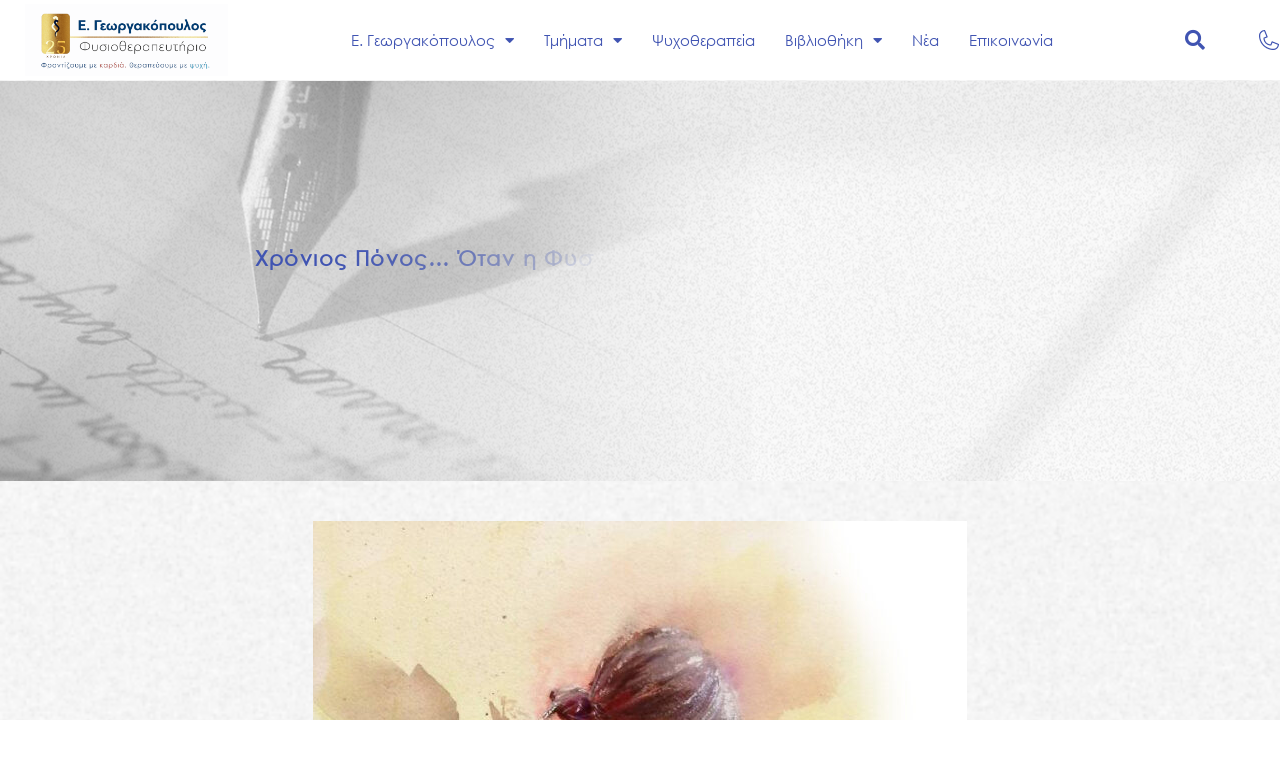

--- FILE ---
content_type: text/html; charset=UTF-8
request_url: https://vgeorgakopoulos.gr/fisiotherapeia-psixotherapia-xronios-ponos/
body_size: 37962
content:
<!DOCTYPE html>
<html lang="el" prefix="og: https://ogp.me/ns#">
<head>
<meta charset="UTF-8">
<meta name="viewport" content="width=device-width, initial-scale=1">
	<link rel="profile" href="https://gmpg.org/xfn/11"> 
	
<!-- Google Tag Manager for WordPress by gtm4wp.com -->
<script data-cfasync="false" data-pagespeed-no-defer>
	var gtm4wp_datalayer_name = "dataLayer";
	var dataLayer = dataLayer || [];
</script>
<!-- End Google Tag Manager for WordPress by gtm4wp.com -->
<!-- Search Engine Optimization by Rank Math - https://rankmath.com/ -->
<title>Χρόνιος Πόνος… Όταν η Φυσιοθεραπεία συναντά τη Ψυχοθεραπεία - Ε. Γεωργακόπουλος</title>
<meta name="description" content="Ο χρόνιος πόνος δεν είναι μόνο σύμπτωμα μιας υποβόσκουσας ιστικής βλάβης στο σώμα αλλά και ανάγκη του εγκεφάλου για προστασία."/>
<meta name="robots" content="follow, index, max-snippet:-1, max-video-preview:-1, max-image-preview:large"/>
<link rel="canonical" href="https://vgeorgakopoulos.gr/fisiotherapeia-psixotherapia-xronios-ponos/" />
<meta property="og:locale" content="el_GR" />
<meta property="og:type" content="article" />
<meta property="og:title" content="Χρόνιος Πόνος… Όταν η Φυσιοθεραπεία συναντά τη Ψυχοθεραπεία - Ε. Γεωργακόπουλος" />
<meta property="og:description" content="Ο χρόνιος πόνος δεν είναι μόνο σύμπτωμα μιας υποβόσκουσας ιστικής βλάβης στο σώμα αλλά και ανάγκη του εγκεφάλου για προστασία." />
<meta property="og:url" content="https://vgeorgakopoulos.gr/fisiotherapeia-psixotherapia-xronios-ponos/" />
<meta property="og:site_name" content="Ε. Γεωργακόπουλος" />
<meta property="article:section" content="Άρθρα" />
<meta property="og:updated_time" content="2023-07-17T08:41:35+00:00" />
<meta property="og:image" content="https://vgeorgakopoulos.gr/wp-content/uploads/2021/08/Covers-Site._Page_29.jpg" />
<meta property="og:image:secure_url" content="https://vgeorgakopoulos.gr/wp-content/uploads/2021/08/Covers-Site._Page_29.jpg" />
<meta property="og:image:width" content="768" />
<meta property="og:image:height" content="1113" />
<meta property="og:image:alt" content="πως συνδυάζουμε φυσιοθεραπεία και ψυχοθεραπεία" />
<meta property="og:image:type" content="image/jpeg" />
<meta property="article:published_time" content="2021-08-17T13:46:13+00:00" />
<meta property="article:modified_time" content="2023-07-17T08:41:35+00:00" />
<meta name="twitter:card" content="summary_large_image" />
<meta name="twitter:title" content="Χρόνιος Πόνος… Όταν η Φυσιοθεραπεία συναντά τη Ψυχοθεραπεία - Ε. Γεωργακόπουλος" />
<meta name="twitter:description" content="Ο χρόνιος πόνος δεν είναι μόνο σύμπτωμα μιας υποβόσκουσας ιστικής βλάβης στο σώμα αλλά και ανάγκη του εγκεφάλου για προστασία." />
<meta name="twitter:image" content="https://vgeorgakopoulos.gr/wp-content/uploads/2021/08/Covers-Site._Page_29.jpg" />
<meta name="twitter:label1" content="Written by" />
<meta name="twitter:data1" content="admin" />
<meta name="twitter:label2" content="Time to read" />
<meta name="twitter:data2" content="3 minutes" />
<script type="application/ld+json" class="rank-math-schema">{"@context":"https://schema.org","@graph":[{"@type":["Person","Organization"],"@id":"https://vgeorgakopoulos.gr/#person","name":"admin","logo":{"@type":"ImageObject","@id":"https://vgeorgakopoulos.gr/#logo","url":"https://vgeorgakopoulos.gr/wp-content/uploads/2021/10/New-Logo-Georg..png","contentUrl":"https://vgeorgakopoulos.gr/wp-content/uploads/2021/10/New-Logo-Georg..png","caption":"admin","inLanguage":"el","width":"1327","height":"271"},"image":{"@type":"ImageObject","@id":"https://vgeorgakopoulos.gr/#logo","url":"https://vgeorgakopoulos.gr/wp-content/uploads/2021/10/New-Logo-Georg..png","contentUrl":"https://vgeorgakopoulos.gr/wp-content/uploads/2021/10/New-Logo-Georg..png","caption":"admin","inLanguage":"el","width":"1327","height":"271"}},{"@type":"WebSite","@id":"https://vgeorgakopoulos.gr/#website","url":"https://vgeorgakopoulos.gr","name":"admin","publisher":{"@id":"https://vgeorgakopoulos.gr/#person"},"inLanguage":"el"},{"@type":"ImageObject","@id":"https://vgeorgakopoulos.gr/wp-content/uploads/2021/08/Covers-Site._Page_29.jpg","url":"https://vgeorgakopoulos.gr/wp-content/uploads/2021/08/Covers-Site._Page_29.jpg","width":"768","height":"1113","caption":"\u03c0\u03c9\u03c2 \u03c3\u03c5\u03bd\u03b4\u03c5\u03ac\u03b6\u03bf\u03c5\u03bc\u03b5 \u03c6\u03c5\u03c3\u03b9\u03bf\u03b8\u03b5\u03c1\u03b1\u03c0\u03b5\u03af\u03b1 \u03ba\u03b1\u03b9 \u03c8\u03c5\u03c7\u03bf\u03b8\u03b5\u03c1\u03b1\u03c0\u03b5\u03af\u03b1","inLanguage":"el"},{"@type":"BreadcrumbList","@id":"https://vgeorgakopoulos.gr/fisiotherapeia-psixotherapia-xronios-ponos/#breadcrumb","itemListElement":[{"@type":"ListItem","position":"1","item":{"@id":"https://vgeorgakopoulos.gr","name":"Home"}},{"@type":"ListItem","position":"2","item":{"@id":"https://vgeorgakopoulos.gr/category/arthra/","name":"\u0386\u03c1\u03b8\u03c1\u03b1"}},{"@type":"ListItem","position":"3","item":{"@id":"https://vgeorgakopoulos.gr/fisiotherapeia-psixotherapia-xronios-ponos/","name":"\u03a7\u03c1\u03cc\u03bd\u03b9\u03bf\u03c2 \u03a0\u03cc\u03bd\u03bf\u03c2\u2026 \u038c\u03c4\u03b1\u03bd \u03b7 \u03a6\u03c5\u03c3\u03b9\u03bf\u03b8\u03b5\u03c1\u03b1\u03c0\u03b5\u03af\u03b1 \u03c3\u03c5\u03bd\u03b1\u03bd\u03c4\u03ac \u03c4\u03b7 \u03a8\u03c5\u03c7\u03bf\u03b8\u03b5\u03c1\u03b1\u03c0\u03b5\u03af\u03b1"}}]},{"@type":"WebPage","@id":"https://vgeorgakopoulos.gr/fisiotherapeia-psixotherapia-xronios-ponos/#webpage","url":"https://vgeorgakopoulos.gr/fisiotherapeia-psixotherapia-xronios-ponos/","name":"\u03a7\u03c1\u03cc\u03bd\u03b9\u03bf\u03c2 \u03a0\u03cc\u03bd\u03bf\u03c2\u2026 \u038c\u03c4\u03b1\u03bd \u03b7 \u03a6\u03c5\u03c3\u03b9\u03bf\u03b8\u03b5\u03c1\u03b1\u03c0\u03b5\u03af\u03b1 \u03c3\u03c5\u03bd\u03b1\u03bd\u03c4\u03ac \u03c4\u03b7 \u03a8\u03c5\u03c7\u03bf\u03b8\u03b5\u03c1\u03b1\u03c0\u03b5\u03af\u03b1 - \u0395. \u0393\u03b5\u03c9\u03c1\u03b3\u03b1\u03ba\u03cc\u03c0\u03bf\u03c5\u03bb\u03bf\u03c2","datePublished":"2021-08-17T13:46:13+00:00","dateModified":"2023-07-17T08:41:35+00:00","isPartOf":{"@id":"https://vgeorgakopoulos.gr/#website"},"primaryImageOfPage":{"@id":"https://vgeorgakopoulos.gr/wp-content/uploads/2021/08/Covers-Site._Page_29.jpg"},"inLanguage":"el","breadcrumb":{"@id":"https://vgeorgakopoulos.gr/fisiotherapeia-psixotherapia-xronios-ponos/#breadcrumb"}},{"@type":"Person","@id":"https://vgeorgakopoulos.gr/author/cactuserpgmail-com/","name":"admin","url":"https://vgeorgakopoulos.gr/author/cactuserpgmail-com/","image":{"@type":"ImageObject","@id":"https://secure.gravatar.com/avatar/4128aac0fb1f13c173d104673db90f7da632af6344e031aa4d6c7e83cb22bfed?s=96&amp;d=mm&amp;r=g","url":"https://secure.gravatar.com/avatar/4128aac0fb1f13c173d104673db90f7da632af6344e031aa4d6c7e83cb22bfed?s=96&amp;d=mm&amp;r=g","caption":"admin","inLanguage":"el"},"sameAs":["https://vgeorgakopoulos.gr"]},{"@type":"BlogPosting","headline":"\u03a7\u03c1\u03cc\u03bd\u03b9\u03bf\u03c2 \u03a0\u03cc\u03bd\u03bf\u03c2\u2026 \u038c\u03c4\u03b1\u03bd \u03b7 \u03a6\u03c5\u03c3\u03b9\u03bf\u03b8\u03b5\u03c1\u03b1\u03c0\u03b5\u03af\u03b1 \u03c3\u03c5\u03bd\u03b1\u03bd\u03c4\u03ac \u03c4\u03b7 \u03a8\u03c5\u03c7\u03bf\u03b8\u03b5\u03c1\u03b1\u03c0\u03b5\u03af\u03b1 - \u0395. \u0393\u03b5\u03c9\u03c1\u03b3\u03b1\u03ba\u03cc\u03c0\u03bf\u03c5\u03bb\u03bf\u03c2","keywords":"\u03a7\u03c1\u03cc\u03bd\u03b9\u03bf\u03c2 \u03c0\u03cc\u03bd\u03bf\u03c2","datePublished":"2021-08-17T13:46:13+00:00","dateModified":"2023-07-17T08:41:35+00:00","articleSection":"\u0386\u03c1\u03b8\u03c1\u03b1","author":{"@id":"https://vgeorgakopoulos.gr/author/cactuserpgmail-com/","name":"admin"},"publisher":{"@id":"https://vgeorgakopoulos.gr/#person"},"description":"\u039f \u03c7\u03c1\u03cc\u03bd\u03b9\u03bf\u03c2 \u03c0\u03cc\u03bd\u03bf\u03c2 \u03b4\u03b5\u03bd \u03b5\u03af\u03bd\u03b1\u03b9 \u03bc\u03cc\u03bd\u03bf \u03c3\u03cd\u03bc\u03c0\u03c4\u03c9\u03bc\u03b1 \u03bc\u03b9\u03b1\u03c2 \u03c5\u03c0\u03bf\u03b2\u03cc\u03c3\u03ba\u03bf\u03c5\u03c3\u03b1\u03c2 \u03b9\u03c3\u03c4\u03b9\u03ba\u03ae\u03c2 \u03b2\u03bb\u03ac\u03b2\u03b7\u03c2 \u03c3\u03c4\u03bf \u03c3\u03ce\u03bc\u03b1 \u03b1\u03bb\u03bb\u03ac \u03ba\u03b1\u03b9 \u03b1\u03bd\u03ac\u03b3\u03ba\u03b7 \u03c4\u03bf\u03c5 \u03b5\u03b3\u03ba\u03b5\u03c6\u03ac\u03bb\u03bf\u03c5 \u03b3\u03b9\u03b1 \u03c0\u03c1\u03bf\u03c3\u03c4\u03b1\u03c3\u03af\u03b1.","name":"\u03a7\u03c1\u03cc\u03bd\u03b9\u03bf\u03c2 \u03a0\u03cc\u03bd\u03bf\u03c2\u2026 \u038c\u03c4\u03b1\u03bd \u03b7 \u03a6\u03c5\u03c3\u03b9\u03bf\u03b8\u03b5\u03c1\u03b1\u03c0\u03b5\u03af\u03b1 \u03c3\u03c5\u03bd\u03b1\u03bd\u03c4\u03ac \u03c4\u03b7 \u03a8\u03c5\u03c7\u03bf\u03b8\u03b5\u03c1\u03b1\u03c0\u03b5\u03af\u03b1 - \u0395. \u0393\u03b5\u03c9\u03c1\u03b3\u03b1\u03ba\u03cc\u03c0\u03bf\u03c5\u03bb\u03bf\u03c2","@id":"https://vgeorgakopoulos.gr/fisiotherapeia-psixotherapia-xronios-ponos/#richSnippet","isPartOf":{"@id":"https://vgeorgakopoulos.gr/fisiotherapeia-psixotherapia-xronios-ponos/#webpage"},"image":{"@id":"https://vgeorgakopoulos.gr/wp-content/uploads/2021/08/Covers-Site._Page_29.jpg"},"inLanguage":"el","mainEntityOfPage":{"@id":"https://vgeorgakopoulos.gr/fisiotherapeia-psixotherapia-xronios-ponos/#webpage"}}]}</script>
<!-- /Rank Math WordPress SEO plugin -->

<link rel='dns-prefetch' href='//fonts.googleapis.com' />
<link rel="alternate" type="application/rss+xml" title="Ροή RSS &raquo; Ε. Γεωργακόπουλος" href="https://vgeorgakopoulos.gr/feed/" />
<link rel="alternate" type="application/rss+xml" title="Ροή Σχολίων &raquo; Ε. Γεωργακόπουλος" href="https://vgeorgakopoulos.gr/comments/feed/" />
<link rel="alternate" type="application/rss+xml" title="Ροή Σχολίων Ε. Γεωργακόπουλος &raquo; Χρόνιος Πόνος… Όταν η Φυσιοθεραπεία συναντά τη Ψυχοθεραπεία" href="https://vgeorgakopoulos.gr/fisiotherapeia-psixotherapia-xronios-ponos/feed/" />
<link rel="alternate" title="oEmbed (JSON)" type="application/json+oembed" href="https://vgeorgakopoulos.gr/wp-json/oembed/1.0/embed?url=https%3A%2F%2Fvgeorgakopoulos.gr%2Ffisiotherapeia-psixotherapia-xronios-ponos%2F" />
<link rel="alternate" title="oEmbed (XML)" type="text/xml+oembed" href="https://vgeorgakopoulos.gr/wp-json/oembed/1.0/embed?url=https%3A%2F%2Fvgeorgakopoulos.gr%2Ffisiotherapeia-psixotherapia-xronios-ponos%2F&#038;format=xml" />
<style id='wp-img-auto-sizes-contain-inline-css'>
img:is([sizes=auto i],[sizes^="auto," i]){contain-intrinsic-size:3000px 1500px}
/*# sourceURL=wp-img-auto-sizes-contain-inline-css */
</style>
<link rel='stylesheet' id='astra-theme-css-css' href='https://vgeorgakopoulos.gr/wp-content/themes/astra/assets/css/minified/frontend.min.css?ver=4.8.12' media='all' />
<style id='astra-theme-css-inline-css'>
:root{--ast-post-nav-space:0;--ast-container-default-xlg-padding:3em;--ast-container-default-lg-padding:3em;--ast-container-default-slg-padding:2em;--ast-container-default-md-padding:3em;--ast-container-default-sm-padding:3em;--ast-container-default-xs-padding:2.4em;--ast-container-default-xxs-padding:1.8em;--ast-code-block-background:#EEEEEE;--ast-comment-inputs-background:#FAFAFA;--ast-normal-container-width:1200px;--ast-narrow-container-width:750px;--ast-blog-title-font-weight:normal;--ast-blog-meta-weight:inherit;--ast-global-color-primary:var(--ast-global-color-5);--ast-global-color-secondary:var(--ast-global-color-4);--ast-global-color-alternate-background:var(--ast-global-color-7);--ast-global-color-subtle-background:var(--ast-global-color-6);}html{font-size:100%;}a{color:var(--ast-global-color-0);}a:hover,a:focus{color:var(--ast-global-color-1);}body,button,input,select,textarea,.ast-button,.ast-custom-button{font-family:'Montserrat',sans-serif;font-weight:400;font-size:16px;font-size:1rem;line-height:var(--ast-body-line-height,1.5em);}blockquote{color:var(--ast-global-color-3);}h1,.entry-content h1,.entry-content h1 a,h2,.entry-content h2,.entry-content h2 a,h3,.entry-content h3,.entry-content h3 a,h4,.entry-content h4,.entry-content h4 a,h5,.entry-content h5,.entry-content h5 a,h6,.entry-content h6,.entry-content h6 a,.site-title,.site-title a{font-family:'Montserrat',sans-serif;font-weight:400;line-height:1em;text-transform:lowercase;}.site-title{font-size:31px;font-size:1.9375rem;display:block;}header .custom-logo-link img{max-width:240px;width:240px;}.astra-logo-svg{width:240px;}.site-header .site-description{font-size:15px;font-size:0.9375rem;display:none;}.entry-title{font-size:30px;font-size:1.875rem;}.archive .ast-article-post .ast-article-inner,.blog .ast-article-post .ast-article-inner,.archive .ast-article-post .ast-article-inner:hover,.blog .ast-article-post .ast-article-inner:hover{overflow:hidden;}h1,.entry-content h1,.entry-content h1 a{font-size:50px;font-size:3.125rem;font-weight:600;font-family:'Montserrat',sans-serif;line-height:1.4em;text-transform:lowercase;}h2,.entry-content h2,.entry-content h2 a{font-size:28px;font-size:1.75rem;font-weight:600;font-family:'Montserrat',sans-serif;line-height:1.3em;text-transform:lowercase;}h3,.entry-content h3,.entry-content h3 a{font-size:22px;font-size:1.375rem;font-weight:600;font-family:'Montserrat',sans-serif;line-height:1.3em;text-transform:lowercase;}h4,.entry-content h4,.entry-content h4 a{font-size:23px;font-size:1.4375rem;line-height:1em;}h5,.entry-content h5,.entry-content h5 a{font-size:18px;font-size:1.125rem;line-height:1em;}h6,.entry-content h6,.entry-content h6 a{font-size:15px;font-size:0.9375rem;line-height:1em;}::selection{background-color:var(--ast-global-color-0);color:#ffffff;}body,h1,.entry-title a,.entry-content h1,.entry-content h1 a,h2,.entry-content h2,.entry-content h2 a,h3,.entry-content h3,.entry-content h3 a,h4,.entry-content h4,.entry-content h4 a,h5,.entry-content h5,.entry-content h5 a,h6,.entry-content h6,.entry-content h6 a{color:var(--ast-global-color-3);}.tagcloud a:hover,.tagcloud a:focus,.tagcloud a.current-item{color:#ffffff;border-color:var(--ast-global-color-0);background-color:var(--ast-global-color-0);}input:focus,input[type="text"]:focus,input[type="email"]:focus,input[type="url"]:focus,input[type="password"]:focus,input[type="reset"]:focus,input[type="search"]:focus,textarea:focus{border-color:var(--ast-global-color-0);}input[type="radio"]:checked,input[type=reset],input[type="checkbox"]:checked,input[type="checkbox"]:hover:checked,input[type="checkbox"]:focus:checked,input[type=range]::-webkit-slider-thumb{border-color:var(--ast-global-color-0);background-color:var(--ast-global-color-0);box-shadow:none;}.site-footer a:hover + .post-count,.site-footer a:focus + .post-count{background:var(--ast-global-color-0);border-color:var(--ast-global-color-0);}.single .nav-links .nav-previous,.single .nav-links .nav-next{color:var(--ast-global-color-0);}.entry-meta,.entry-meta *{line-height:1.45;color:var(--ast-global-color-0);}.entry-meta a:not(.ast-button):hover,.entry-meta a:not(.ast-button):hover *,.entry-meta a:not(.ast-button):focus,.entry-meta a:not(.ast-button):focus *,.page-links > .page-link,.page-links .page-link:hover,.post-navigation a:hover{color:var(--ast-global-color-1);}#cat option,.secondary .calendar_wrap thead a,.secondary .calendar_wrap thead a:visited{color:var(--ast-global-color-0);}.secondary .calendar_wrap #today,.ast-progress-val span{background:var(--ast-global-color-0);}.secondary a:hover + .post-count,.secondary a:focus + .post-count{background:var(--ast-global-color-0);border-color:var(--ast-global-color-0);}.calendar_wrap #today > a{color:#ffffff;}.page-links .page-link,.single .post-navigation a{color:var(--ast-global-color-0);}.ast-search-menu-icon .search-form button.search-submit{padding:0 4px;}.ast-search-menu-icon form.search-form{padding-right:0;}.ast-search-menu-icon.slide-search input.search-field{width:0;}.ast-header-search .ast-search-menu-icon.ast-dropdown-active .search-form,.ast-header-search .ast-search-menu-icon.ast-dropdown-active .search-field:focus{transition:all 0.2s;}.search-form input.search-field:focus{outline:none;}.ast-archive-title{color:var(--ast-global-color-2);}.widget-title,.widget .wp-block-heading{font-size:22px;font-size:1.375rem;color:var(--ast-global-color-2);}.single .ast-author-details .author-title{color:var(--ast-global-color-1);}.ast-single-post .entry-content a,.ast-comment-content a:not(.ast-comment-edit-reply-wrap a){text-decoration:underline;}.ast-single-post .wp-block-button .wp-block-button__link,.ast-single-post .elementor-button-wrapper .elementor-button,.ast-single-post .entry-content .uagb-tab a,.ast-single-post .entry-content .uagb-ifb-cta a,.ast-single-post .entry-content .wp-block-uagb-buttons a,.ast-single-post .entry-content .uabb-module-content a,.ast-single-post .entry-content .uagb-post-grid a,.ast-single-post .entry-content .uagb-timeline a,.ast-single-post .entry-content .uagb-toc__wrap a,.ast-single-post .entry-content .uagb-taxomony-box a,.ast-single-post .entry-content .woocommerce a,.entry-content .wp-block-latest-posts > li > a,.ast-single-post .entry-content .wp-block-file__button,li.ast-post-filter-single,.ast-single-post .wp-block-buttons .wp-block-button.is-style-outline .wp-block-button__link,.ast-single-post .ast-comment-content .comment-reply-link,.ast-single-post .ast-comment-content .comment-edit-link{text-decoration:none;}.ast-search-menu-icon.slide-search a:focus-visible:focus-visible,.astra-search-icon:focus-visible,#close:focus-visible,a:focus-visible,.ast-menu-toggle:focus-visible,.site .skip-link:focus-visible,.wp-block-loginout input:focus-visible,.wp-block-search.wp-block-search__button-inside .wp-block-search__inside-wrapper,.ast-header-navigation-arrow:focus-visible,.woocommerce .wc-proceed-to-checkout > .checkout-button:focus-visible,.woocommerce .woocommerce-MyAccount-navigation ul li a:focus-visible,.ast-orders-table__row .ast-orders-table__cell:focus-visible,.woocommerce .woocommerce-order-details .order-again > .button:focus-visible,.woocommerce .woocommerce-message a.button.wc-forward:focus-visible,.woocommerce #minus_qty:focus-visible,.woocommerce #plus_qty:focus-visible,a#ast-apply-coupon:focus-visible,.woocommerce .woocommerce-info a:focus-visible,.woocommerce .astra-shop-summary-wrap a:focus-visible,.woocommerce a.wc-forward:focus-visible,#ast-apply-coupon:focus-visible,.woocommerce-js .woocommerce-mini-cart-item a.remove:focus-visible,#close:focus-visible,.button.search-submit:focus-visible,#search_submit:focus,.normal-search:focus-visible,.ast-header-account-wrap:focus-visible,.woocommerce .ast-on-card-button.ast-quick-view-trigger:focus{outline-style:dotted;outline-color:inherit;outline-width:thin;}input:focus,input[type="text"]:focus,input[type="email"]:focus,input[type="url"]:focus,input[type="password"]:focus,input[type="reset"]:focus,input[type="search"]:focus,input[type="number"]:focus,textarea:focus,.wp-block-search__input:focus,[data-section="section-header-mobile-trigger"] .ast-button-wrap .ast-mobile-menu-trigger-minimal:focus,.ast-mobile-popup-drawer.active .menu-toggle-close:focus,.woocommerce-ordering select.orderby:focus,#ast-scroll-top:focus,#coupon_code:focus,.woocommerce-page #comment:focus,.woocommerce #reviews #respond input#submit:focus,.woocommerce a.add_to_cart_button:focus,.woocommerce .button.single_add_to_cart_button:focus,.woocommerce .woocommerce-cart-form button:focus,.woocommerce .woocommerce-cart-form__cart-item .quantity .qty:focus,.woocommerce .woocommerce-billing-fields .woocommerce-billing-fields__field-wrapper .woocommerce-input-wrapper > .input-text:focus,.woocommerce #order_comments:focus,.woocommerce #place_order:focus,.woocommerce .woocommerce-address-fields .woocommerce-address-fields__field-wrapper .woocommerce-input-wrapper > .input-text:focus,.woocommerce .woocommerce-MyAccount-content form button:focus,.woocommerce .woocommerce-MyAccount-content .woocommerce-EditAccountForm .woocommerce-form-row .woocommerce-Input.input-text:focus,.woocommerce .ast-woocommerce-container .woocommerce-pagination ul.page-numbers li a:focus,body #content .woocommerce form .form-row .select2-container--default .select2-selection--single:focus,#ast-coupon-code:focus,.woocommerce.woocommerce-js .quantity input[type=number]:focus,.woocommerce-js .woocommerce-mini-cart-item .quantity input[type=number]:focus,.woocommerce p#ast-coupon-trigger:focus{border-style:dotted;border-color:inherit;border-width:thin;}input{outline:none;}.site-logo-img img{ transition:all 0.2s linear;}body .ast-oembed-container *{position:absolute;top:0;width:100%;height:100%;left:0;}body .wp-block-embed-pocket-casts .ast-oembed-container *{position:unset;}.ast-single-post-featured-section + article {margin-top: 2em;}.site-content .ast-single-post-featured-section img {width: 100%;overflow: hidden;object-fit: cover;}.site > .ast-single-related-posts-container {margin-top: 0;}@media (min-width: 922px) {.ast-desktop .ast-container--narrow {max-width: var(--ast-narrow-container-width);margin: 0 auto;}}.ast-page-builder-template .hentry {margin: 0;}.ast-page-builder-template .site-content > .ast-container {max-width: 100%;padding: 0;}.ast-page-builder-template .site .site-content #primary {padding: 0;margin: 0;}.ast-page-builder-template .no-results {text-align: center;margin: 4em auto;}.ast-page-builder-template .ast-pagination {padding: 2em;}.ast-page-builder-template .entry-header.ast-no-title.ast-no-thumbnail {margin-top: 0;}.ast-page-builder-template .entry-header.ast-header-without-markup {margin-top: 0;margin-bottom: 0;}.ast-page-builder-template .entry-header.ast-no-title.ast-no-meta {margin-bottom: 0;}.ast-page-builder-template.single .post-navigation {padding-bottom: 2em;}.ast-page-builder-template.single-post .site-content > .ast-container {max-width: 100%;}.ast-page-builder-template .entry-header {margin-top: 2em;margin-left: auto;margin-right: auto;}.ast-page-builder-template .ast-archive-description {margin: 2em auto 0;padding-left: 20px;padding-right: 20px;}.ast-page-builder-template .ast-row {margin-left: 0;margin-right: 0;}.single.ast-page-builder-template .entry-header + .entry-content,.single.ast-page-builder-template .ast-single-entry-banner + .site-content article .entry-content {margin-bottom: 2em;}@media(min-width: 921px) {.ast-page-builder-template.archive.ast-right-sidebar .ast-row article,.ast-page-builder-template.archive.ast-left-sidebar .ast-row article {padding-left: 0;padding-right: 0;}}@media (max-width:921.9px){#ast-desktop-header{display:none;}}@media (min-width:922px){#ast-mobile-header{display:none;}}@media( max-width: 420px ) {.single .nav-links .nav-previous,.single .nav-links .nav-next {width: 100%;text-align: center;}}.wp-block-buttons.aligncenter{justify-content:center;}.wp-block-button.is-style-outline .wp-block-button__link{border-top-width:2px;border-right-width:2px;border-bottom-width:2px;border-left-width:2px;}.wp-block-button.is-style-outline .wp-block-button__link.wp-element-button,.ast-outline-button{border-color:var(--ast-global-color-0);font-family:'Montserrat',sans-serif;font-weight:500;font-size:12px;font-size:0.75rem;line-height:1em;border-top-left-radius:0px;border-top-right-radius:0px;border-bottom-right-radius:0px;border-bottom-left-radius:0px;}.wp-block-button.is-style-outline .wp-block-button__link:hover,.wp-block-buttons .wp-block-button.is-style-outline .wp-block-button__link:focus,.wp-block-buttons .wp-block-button.is-style-outline > .wp-block-button__link:not(.has-text-color):hover,.wp-block-buttons .wp-block-button.wp-block-button__link.is-style-outline:not(.has-text-color):hover,.ast-outline-button:hover,.ast-outline-button:focus,.wp-block-uagb-buttons-child .uagb-buttons-repeater.ast-outline-button:hover,.wp-block-uagb-buttons-child .uagb-buttons-repeater.ast-outline-button:focus{background-color:var(--ast-global-color-0);border-color:var(--ast-global-color-0);}.wp-block-button .wp-block-button__link.wp-element-button.is-style-outline:not(.has-background),.wp-block-button.is-style-outline>.wp-block-button__link.wp-element-button:not(.has-background),.ast-outline-button{background-color:var(--ast-global-color-4);}.entry-content[data-ast-blocks-layout] > figure{margin-bottom:1em;}#page{display:flex;flex-direction:column;min-height:100vh;}.ast-404-layout-1 h1.page-title{color:var(--ast-global-color-2);}.single .post-navigation a{line-height:1em;height:inherit;}.error-404 .page-sub-title{font-size:1.5rem;font-weight:inherit;}.search .site-content .content-area .search-form{margin-bottom:0;}#page .site-content{flex-grow:1;}.widget{margin-bottom:1.25em;}#secondary li{line-height:1.5em;}#secondary .wp-block-group h2{margin-bottom:0.7em;}#secondary h2{font-size:1.7rem;}.ast-separate-container .ast-article-post,.ast-separate-container .ast-article-single,.ast-separate-container .comment-respond{padding:3em;}.ast-separate-container .ast-article-single .ast-article-single{padding:0;}.ast-article-single .wp-block-post-template-is-layout-grid{padding-left:0;}.ast-separate-container .comments-title,.ast-narrow-container .comments-title{padding:1.5em 2em;}.ast-page-builder-template .comment-form-textarea,.ast-comment-formwrap .ast-grid-common-col{padding:0;}.ast-comment-formwrap{padding:0;display:inline-flex;column-gap:20px;width:100%;margin-left:0;margin-right:0;}.comments-area textarea#comment:focus,.comments-area textarea#comment:active,.comments-area .ast-comment-formwrap input[type="text"]:focus,.comments-area .ast-comment-formwrap input[type="text"]:active {box-shadow:none;outline:none;}.archive.ast-page-builder-template .entry-header{margin-top:2em;}.ast-page-builder-template .ast-comment-formwrap{width:100%;}.entry-title{margin-bottom:0.5em;}.ast-archive-description p{font-size:inherit;font-weight:inherit;line-height:inherit;}.ast-separate-container .ast-comment-list li.depth-1,.hentry{margin-bottom:2em;}@media (min-width:921px){.ast-left-sidebar.ast-page-builder-template #secondary,.archive.ast-right-sidebar.ast-page-builder-template .site-main{padding-left:20px;padding-right:20px;}}@media (max-width:544px){.ast-comment-formwrap.ast-row{column-gap:10px;display:inline-block;}#ast-commentform .ast-grid-common-col{position:relative;width:100%;}}@media (min-width:1201px){.ast-separate-container .ast-article-post,.ast-separate-container .ast-article-single,.ast-separate-container .ast-author-box,.ast-separate-container .ast-404-layout-1,.ast-separate-container .no-results{padding:3em;}}@media (max-width:921px){.ast-separate-container #primary,.ast-separate-container #secondary{padding:1.5em 0;}#primary,#secondary{padding:1.5em 0;margin:0;}.ast-left-sidebar #content > .ast-container{display:flex;flex-direction:column-reverse;width:100%;}}@media (min-width:922px){.ast-separate-container.ast-right-sidebar #primary,.ast-separate-container.ast-left-sidebar #primary{border:0;}.search-no-results.ast-separate-container #primary{margin-bottom:4em;}}.elementor-button-wrapper .elementor-button{border-style:solid;text-decoration:none;border-top-width:2px;border-right-width:2px;border-left-width:2px;border-bottom-width:2px;}body .elementor-button.elementor-size-sm,body .elementor-button.elementor-size-xs,body .elementor-button.elementor-size-md,body .elementor-button.elementor-size-lg,body .elementor-button.elementor-size-xl,body .elementor-button{border-top-left-radius:0px;border-top-right-radius:0px;border-bottom-right-radius:0px;border-bottom-left-radius:0px;padding-top:16px;padding-right:40px;padding-bottom:16px;padding-left:40px;}.elementor-button-wrapper .elementor-button{border-color:var(--ast-global-color-0);background-color:var(--ast-global-color-4);}.elementor-button-wrapper .elementor-button:hover,.elementor-button-wrapper .elementor-button:focus{color:var(--ast-global-color-4);background-color:var(--ast-global-color-0);border-color:var(--ast-global-color-0);}.wp-block-button .wp-block-button__link ,.elementor-button-wrapper .elementor-button,.elementor-button-wrapper .elementor-button:visited{color:var(--ast-global-color-0);}.elementor-button-wrapper .elementor-button{font-family:'Montserrat',sans-serif;font-weight:500;font-size:12px;font-size:0.75rem;line-height:1em;text-transform:uppercase;letter-spacing:2px;}body .elementor-button.elementor-size-sm,body .elementor-button.elementor-size-xs,body .elementor-button.elementor-size-md,body .elementor-button.elementor-size-lg,body .elementor-button.elementor-size-xl,body .elementor-button{font-size:12px;font-size:0.75rem;}.wp-block-button .wp-block-button__link:hover,.wp-block-button .wp-block-button__link:focus{color:var(--ast-global-color-4);background-color:var(--ast-global-color-0);border-color:var(--ast-global-color-0);}.elementor-widget-heading h1.elementor-heading-title{line-height:1.4em;}.elementor-widget-heading h2.elementor-heading-title{line-height:1.3em;}.elementor-widget-heading h3.elementor-heading-title{line-height:1.3em;}.elementor-widget-heading h4.elementor-heading-title{line-height:1em;}.elementor-widget-heading h5.elementor-heading-title{line-height:1em;}.elementor-widget-heading h6.elementor-heading-title{line-height:1em;}.wp-block-button .wp-block-button__link,.wp-block-search .wp-block-search__button,body .wp-block-file .wp-block-file__button{border-style:solid;border-top-width:2px;border-right-width:2px;border-left-width:2px;border-bottom-width:2px;border-color:var(--ast-global-color-0);background-color:var(--ast-global-color-4);color:var(--ast-global-color-0);font-family:'Montserrat',sans-serif;font-weight:500;line-height:1em;text-transform:uppercase;letter-spacing:2px;font-size:12px;font-size:0.75rem;border-top-left-radius:0px;border-top-right-radius:0px;border-bottom-right-radius:0px;border-bottom-left-radius:0px;padding-top:16px;padding-right:40px;padding-bottom:16px;padding-left:40px;}.menu-toggle,button,.ast-button,.ast-custom-button,.button,input#submit,input[type="button"],input[type="submit"],input[type="reset"],form[CLASS*="wp-block-search__"].wp-block-search .wp-block-search__inside-wrapper .wp-block-search__button,body .wp-block-file .wp-block-file__button,.search .search-submit{border-style:solid;border-top-width:2px;border-right-width:2px;border-left-width:2px;border-bottom-width:2px;color:var(--ast-global-color-0);border-color:var(--ast-global-color-0);background-color:var(--ast-global-color-4);padding-top:16px;padding-right:40px;padding-bottom:16px;padding-left:40px;font-family:'Montserrat',sans-serif;font-weight:500;font-size:12px;font-size:0.75rem;line-height:1em;text-transform:uppercase;letter-spacing:2px;border-top-left-radius:0px;border-top-right-radius:0px;border-bottom-right-radius:0px;border-bottom-left-radius:0px;}button:focus,.menu-toggle:hover,button:hover,.ast-button:hover,.ast-custom-button:hover .button:hover,.ast-custom-button:hover ,input[type=reset]:hover,input[type=reset]:focus,input#submit:hover,input#submit:focus,input[type="button"]:hover,input[type="button"]:focus,input[type="submit"]:hover,input[type="submit"]:focus,form[CLASS*="wp-block-search__"].wp-block-search .wp-block-search__inside-wrapper .wp-block-search__button:hover,form[CLASS*="wp-block-search__"].wp-block-search .wp-block-search__inside-wrapper .wp-block-search__button:focus,body .wp-block-file .wp-block-file__button:hover,body .wp-block-file .wp-block-file__button:focus{color:var(--ast-global-color-4);background-color:var(--ast-global-color-0);border-color:var(--ast-global-color-0);}form[CLASS*="wp-block-search__"].wp-block-search .wp-block-search__inside-wrapper .wp-block-search__button.has-icon{padding-top:calc(16px - 3px);padding-right:calc(40px - 3px);padding-bottom:calc(16px - 3px);padding-left:calc(40px - 3px);}@media (max-width:921px){.ast-mobile-header-stack .main-header-bar .ast-search-menu-icon{display:inline-block;}.ast-header-break-point.ast-header-custom-item-outside .ast-mobile-header-stack .main-header-bar .ast-search-icon{margin:0;}.ast-comment-avatar-wrap img{max-width:2.5em;}.ast-comment-meta{padding:0 1.8888em 1.3333em;}.ast-separate-container .ast-comment-list li.depth-1{padding:1.5em 2.14em;}.ast-separate-container .comment-respond{padding:2em 2.14em;}}@media (min-width:544px){.ast-container{max-width:100%;}}@media (max-width:544px){.ast-separate-container .ast-article-post,.ast-separate-container .ast-article-single,.ast-separate-container .comments-title,.ast-separate-container .ast-archive-description{padding:1.5em 1em;}.ast-separate-container #content .ast-container{padding-left:0.54em;padding-right:0.54em;}.ast-separate-container .ast-comment-list .bypostauthor{padding:.5em;}.ast-search-menu-icon.ast-dropdown-active .search-field{width:170px;}} #ast-mobile-header .ast-site-header-cart-li a{pointer-events:none;}body,.ast-separate-container{background-color:#ffffff;background-image:none;}@media (max-width:921px){.site-title{display:block;}.site-header .site-description{display:none;}h1,.entry-content h1,.entry-content h1 a{font-size:40px;}h2,.entry-content h2,.entry-content h2 a{font-size:30px;}h3,.entry-content h3,.entry-content h3 a{font-size:25px;}h4,.entry-content h4,.entry-content h4 a{font-size:20px;font-size:1.25rem;}h5,.entry-content h5,.entry-content h5 a{font-size:18px;font-size:1.125rem;}h6,.entry-content h6,.entry-content h6 a{font-size:16px;font-size:1rem;}}@media (max-width:544px){.site-title{display:block;}.site-header .site-description{display:none;}h1,.entry-content h1,.entry-content h1 a{font-size:40px;}h2,.entry-content h2,.entry-content h2 a{font-size:30px;}h3,.entry-content h3,.entry-content h3 a{font-size:25px;}h4,.entry-content h4,.entry-content h4 a{font-size:18px;font-size:1.125rem;}h5,.entry-content h5,.entry-content h5 a{font-size:18px;font-size:1.125rem;}h6,.entry-content h6,.entry-content h6 a{font-size:16px;font-size:1rem;}header .custom-logo-link img,.ast-header-break-point .site-branding img,.ast-header-break-point .custom-logo-link img{max-width:160px;width:160px;}.astra-logo-svg{width:160px;}.ast-header-break-point .site-logo-img .custom-mobile-logo-link img{max-width:160px;}}@media (max-width:921px){html{font-size:91.2%;}}@media (max-width:544px){html{font-size:91.2%;}}@media (min-width:922px){.ast-container{max-width:1240px;}}@font-face {font-family: "Astra";src: url(https://vgeorgakopoulos.gr/wp-content/themes/astra/assets/fonts/astra.woff) format("woff"),url(https://vgeorgakopoulos.gr/wp-content/themes/astra/assets/fonts/astra.ttf) format("truetype"),url(https://vgeorgakopoulos.gr/wp-content/themes/astra/assets/fonts/astra.svg#astra) format("svg");font-weight: normal;font-style: normal;font-display: fallback;}@media (min-width:922px){.main-header-menu .sub-menu .menu-item.ast-left-align-sub-menu:hover > .sub-menu,.main-header-menu .sub-menu .menu-item.ast-left-align-sub-menu.focus > .sub-menu{margin-left:-2px;}}.site .comments-area{padding-bottom:3em;}.astra-icon-down_arrow::after {content: "\e900";font-family: Astra;}.astra-icon-close::after {content: "\e5cd";font-family: Astra;}.astra-icon-drag_handle::after {content: "\e25d";font-family: Astra;}.astra-icon-format_align_justify::after {content: "\e235";font-family: Astra;}.astra-icon-menu::after {content: "\e5d2";font-family: Astra;}.astra-icon-reorder::after {content: "\e8fe";font-family: Astra;}.astra-icon-search::after {content: "\e8b6";font-family: Astra;}.astra-icon-zoom_in::after {content: "\e56b";font-family: Astra;}.astra-icon-check-circle::after {content: "\e901";font-family: Astra;}.astra-icon-shopping-cart::after {content: "\f07a";font-family: Astra;}.astra-icon-shopping-bag::after {content: "\f290";font-family: Astra;}.astra-icon-shopping-basket::after {content: "\f291";font-family: Astra;}.astra-icon-circle-o::after {content: "\e903";font-family: Astra;}.astra-icon-certificate::after {content: "\e902";font-family: Astra;}.wp-block-file {display: flex;align-items: center;flex-wrap: wrap;justify-content: space-between;}.wp-block-pullquote {border: none;}.wp-block-pullquote blockquote::before {content: "\201D";font-family: "Helvetica",sans-serif;display: flex;transform: rotate( 180deg );font-size: 6rem;font-style: normal;line-height: 1;font-weight: bold;align-items: center;justify-content: center;}.has-text-align-right > blockquote::before {justify-content: flex-start;}.has-text-align-left > blockquote::before {justify-content: flex-end;}figure.wp-block-pullquote.is-style-solid-color blockquote {max-width: 100%;text-align: inherit;}:root {--wp--custom--ast-default-block-top-padding: 3em;--wp--custom--ast-default-block-right-padding: 3em;--wp--custom--ast-default-block-bottom-padding: 3em;--wp--custom--ast-default-block-left-padding: 3em;--wp--custom--ast-container-width: 1200px;--wp--custom--ast-content-width-size: 1200px;--wp--custom--ast-wide-width-size: calc(1200px + var(--wp--custom--ast-default-block-left-padding) + var(--wp--custom--ast-default-block-right-padding));}.ast-narrow-container {--wp--custom--ast-content-width-size: 750px;--wp--custom--ast-wide-width-size: 750px;}@media(max-width: 921px) {:root {--wp--custom--ast-default-block-top-padding: 3em;--wp--custom--ast-default-block-right-padding: 2em;--wp--custom--ast-default-block-bottom-padding: 3em;--wp--custom--ast-default-block-left-padding: 2em;}}@media(max-width: 544px) {:root {--wp--custom--ast-default-block-top-padding: 3em;--wp--custom--ast-default-block-right-padding: 1.5em;--wp--custom--ast-default-block-bottom-padding: 3em;--wp--custom--ast-default-block-left-padding: 1.5em;}}.entry-content > .wp-block-group,.entry-content > .wp-block-cover,.entry-content > .wp-block-columns {padding-top: var(--wp--custom--ast-default-block-top-padding);padding-right: var(--wp--custom--ast-default-block-right-padding);padding-bottom: var(--wp--custom--ast-default-block-bottom-padding);padding-left: var(--wp--custom--ast-default-block-left-padding);}.ast-plain-container.ast-no-sidebar .entry-content > .alignfull,.ast-page-builder-template .ast-no-sidebar .entry-content > .alignfull {margin-left: calc( -50vw + 50%);margin-right: calc( -50vw + 50%);max-width: 100vw;width: 100vw;}.ast-plain-container.ast-no-sidebar .entry-content .alignfull .alignfull,.ast-page-builder-template.ast-no-sidebar .entry-content .alignfull .alignfull,.ast-plain-container.ast-no-sidebar .entry-content .alignfull .alignwide,.ast-page-builder-template.ast-no-sidebar .entry-content .alignfull .alignwide,.ast-plain-container.ast-no-sidebar .entry-content .alignwide .alignfull,.ast-page-builder-template.ast-no-sidebar .entry-content .alignwide .alignfull,.ast-plain-container.ast-no-sidebar .entry-content .alignwide .alignwide,.ast-page-builder-template.ast-no-sidebar .entry-content .alignwide .alignwide,.ast-plain-container.ast-no-sidebar .entry-content .wp-block-column .alignfull,.ast-page-builder-template.ast-no-sidebar .entry-content .wp-block-column .alignfull,.ast-plain-container.ast-no-sidebar .entry-content .wp-block-column .alignwide,.ast-page-builder-template.ast-no-sidebar .entry-content .wp-block-column .alignwide {margin-left: auto;margin-right: auto;width: 100%;}[data-ast-blocks-layout] .wp-block-separator:not(.is-style-dots) {height: 0;}[data-ast-blocks-layout] .wp-block-separator {margin: 20px auto;}[data-ast-blocks-layout] .wp-block-separator:not(.is-style-wide):not(.is-style-dots) {max-width: 100px;}[data-ast-blocks-layout] .wp-block-separator.has-background {padding: 0;}.entry-content[data-ast-blocks-layout] > * {max-width: var(--wp--custom--ast-content-width-size);margin-left: auto;margin-right: auto;}.entry-content[data-ast-blocks-layout] > .alignwide {max-width: var(--wp--custom--ast-wide-width-size);}.entry-content[data-ast-blocks-layout] .alignfull {max-width: none;}.entry-content .wp-block-columns {margin-bottom: 0;}blockquote {margin: 1.5em;border-color: rgba(0,0,0,0.05);}.wp-block-quote:not(.has-text-align-right):not(.has-text-align-center) {border-left: 5px solid rgba(0,0,0,0.05);}.has-text-align-right > blockquote,blockquote.has-text-align-right {border-right: 5px solid rgba(0,0,0,0.05);}.has-text-align-left > blockquote,blockquote.has-text-align-left {border-left: 5px solid rgba(0,0,0,0.05);}.wp-block-site-tagline,.wp-block-latest-posts .read-more {margin-top: 15px;}.wp-block-loginout p label {display: block;}.wp-block-loginout p:not(.login-remember):not(.login-submit) input {width: 100%;}.wp-block-loginout input:focus {border-color: transparent;}.wp-block-loginout input:focus {outline: thin dotted;}.entry-content .wp-block-media-text .wp-block-media-text__content {padding: 0 0 0 8%;}.entry-content .wp-block-media-text.has-media-on-the-right .wp-block-media-text__content {padding: 0 8% 0 0;}.entry-content .wp-block-media-text.has-background .wp-block-media-text__content {padding: 8%;}.entry-content .wp-block-cover:not([class*="background-color"]):not(.has-text-color.has-link-color) .wp-block-cover__inner-container,.entry-content .wp-block-cover:not([class*="background-color"]) .wp-block-cover-image-text,.entry-content .wp-block-cover:not([class*="background-color"]) .wp-block-cover-text,.entry-content .wp-block-cover-image:not([class*="background-color"]) .wp-block-cover__inner-container,.entry-content .wp-block-cover-image:not([class*="background-color"]) .wp-block-cover-image-text,.entry-content .wp-block-cover-image:not([class*="background-color"]) .wp-block-cover-text {color: var(--ast-global-color-primary,var(--ast-global-color-5));}.wp-block-loginout .login-remember input {width: 1.1rem;height: 1.1rem;margin: 0 5px 4px 0;vertical-align: middle;}.wp-block-latest-posts > li > *:first-child,.wp-block-latest-posts:not(.is-grid) > li:first-child {margin-top: 0;}.entry-content > .wp-block-buttons,.entry-content > .wp-block-uagb-buttons {margin-bottom: 1.5em;}.wp-block-search__inside-wrapper .wp-block-search__input {padding: 0 10px;color: var(--ast-global-color-3);background: var(--ast-global-color-primary,var(--ast-global-color-5));border-color: var(--ast-border-color);}.wp-block-latest-posts .read-more {margin-bottom: 1.5em;}.wp-block-search__no-button .wp-block-search__inside-wrapper .wp-block-search__input {padding-top: 5px;padding-bottom: 5px;}.wp-block-latest-posts .wp-block-latest-posts__post-date,.wp-block-latest-posts .wp-block-latest-posts__post-author {font-size: 1rem;}.wp-block-latest-posts > li > *,.wp-block-latest-posts:not(.is-grid) > li {margin-top: 12px;margin-bottom: 12px;}.ast-page-builder-template .entry-content[data-ast-blocks-layout] > *,.ast-page-builder-template .entry-content[data-ast-blocks-layout] > .alignfull:not(.wp-block-group):not(.uagb-is-root-container) > * {max-width: none;}.ast-page-builder-template .entry-content[data-ast-blocks-layout] > .alignwide:not(.uagb-is-root-container) > * {max-width: var(--wp--custom--ast-wide-width-size);}.ast-page-builder-template .entry-content[data-ast-blocks-layout] > .inherit-container-width > *,.ast-page-builder-template .entry-content[data-ast-blocks-layout] > *:not(.wp-block-group):not(.uagb-is-root-container) > *,.entry-content[data-ast-blocks-layout] > .wp-block-cover .wp-block-cover__inner-container {max-width: var(--wp--custom--ast-content-width-size) ;margin-left: auto;margin-right: auto;}.entry-content[data-ast-blocks-layout] .wp-block-cover:not(.alignleft):not(.alignright) {width: auto;}@media(max-width: 1200px) {.ast-separate-container .entry-content > .alignfull,.ast-separate-container .entry-content[data-ast-blocks-layout] > .alignwide,.ast-plain-container .entry-content[data-ast-blocks-layout] > .alignwide,.ast-plain-container .entry-content .alignfull {margin-left: calc(-1 * min(var(--ast-container-default-xlg-padding),20px)) ;margin-right: calc(-1 * min(var(--ast-container-default-xlg-padding),20px));}}@media(min-width: 1201px) {.ast-separate-container .entry-content > .alignfull {margin-left: calc(-1 * var(--ast-container-default-xlg-padding) );margin-right: calc(-1 * var(--ast-container-default-xlg-padding) );}.ast-separate-container .entry-content[data-ast-blocks-layout] > .alignwide,.ast-plain-container .entry-content[data-ast-blocks-layout] > .alignwide {margin-left: calc(-1 * var(--wp--custom--ast-default-block-left-padding) );margin-right: calc(-1 * var(--wp--custom--ast-default-block-right-padding) );}}@media(min-width: 921px) {.ast-separate-container .entry-content .wp-block-group.alignwide:not(.inherit-container-width) > :where(:not(.alignleft):not(.alignright)),.ast-plain-container .entry-content .wp-block-group.alignwide:not(.inherit-container-width) > :where(:not(.alignleft):not(.alignright)) {max-width: calc( var(--wp--custom--ast-content-width-size) + 80px );}.ast-plain-container.ast-right-sidebar .entry-content[data-ast-blocks-layout] .alignfull,.ast-plain-container.ast-left-sidebar .entry-content[data-ast-blocks-layout] .alignfull {margin-left: -60px;margin-right: -60px;}}@media(min-width: 544px) {.entry-content > .alignleft {margin-right: 20px;}.entry-content > .alignright {margin-left: 20px;}}@media (max-width:544px){.wp-block-columns .wp-block-column:not(:last-child){margin-bottom:20px;}.wp-block-latest-posts{margin:0;}}@media( max-width: 600px ) {.entry-content .wp-block-media-text .wp-block-media-text__content,.entry-content .wp-block-media-text.has-media-on-the-right .wp-block-media-text__content {padding: 8% 0 0;}.entry-content .wp-block-media-text.has-background .wp-block-media-text__content {padding: 8%;}}.ast-page-builder-template .entry-header {padding-left: 0;}.ast-narrow-container .site-content .wp-block-uagb-image--align-full .wp-block-uagb-image__figure {max-width: 100%;margin-left: auto;margin-right: auto;}:root .has-ast-global-color-0-color{color:var(--ast-global-color-0);}:root .has-ast-global-color-0-background-color{background-color:var(--ast-global-color-0);}:root .wp-block-button .has-ast-global-color-0-color{color:var(--ast-global-color-0);}:root .wp-block-button .has-ast-global-color-0-background-color{background-color:var(--ast-global-color-0);}:root .has-ast-global-color-1-color{color:var(--ast-global-color-1);}:root .has-ast-global-color-1-background-color{background-color:var(--ast-global-color-1);}:root .wp-block-button .has-ast-global-color-1-color{color:var(--ast-global-color-1);}:root .wp-block-button .has-ast-global-color-1-background-color{background-color:var(--ast-global-color-1);}:root .has-ast-global-color-2-color{color:var(--ast-global-color-2);}:root .has-ast-global-color-2-background-color{background-color:var(--ast-global-color-2);}:root .wp-block-button .has-ast-global-color-2-color{color:var(--ast-global-color-2);}:root .wp-block-button .has-ast-global-color-2-background-color{background-color:var(--ast-global-color-2);}:root .has-ast-global-color-3-color{color:var(--ast-global-color-3);}:root .has-ast-global-color-3-background-color{background-color:var(--ast-global-color-3);}:root .wp-block-button .has-ast-global-color-3-color{color:var(--ast-global-color-3);}:root .wp-block-button .has-ast-global-color-3-background-color{background-color:var(--ast-global-color-3);}:root .has-ast-global-color-4-color{color:var(--ast-global-color-4);}:root .has-ast-global-color-4-background-color{background-color:var(--ast-global-color-4);}:root .wp-block-button .has-ast-global-color-4-color{color:var(--ast-global-color-4);}:root .wp-block-button .has-ast-global-color-4-background-color{background-color:var(--ast-global-color-4);}:root .has-ast-global-color-5-color{color:var(--ast-global-color-5);}:root .has-ast-global-color-5-background-color{background-color:var(--ast-global-color-5);}:root .wp-block-button .has-ast-global-color-5-color{color:var(--ast-global-color-5);}:root .wp-block-button .has-ast-global-color-5-background-color{background-color:var(--ast-global-color-5);}:root .has-ast-global-color-6-color{color:var(--ast-global-color-6);}:root .has-ast-global-color-6-background-color{background-color:var(--ast-global-color-6);}:root .wp-block-button .has-ast-global-color-6-color{color:var(--ast-global-color-6);}:root .wp-block-button .has-ast-global-color-6-background-color{background-color:var(--ast-global-color-6);}:root .has-ast-global-color-7-color{color:var(--ast-global-color-7);}:root .has-ast-global-color-7-background-color{background-color:var(--ast-global-color-7);}:root .wp-block-button .has-ast-global-color-7-color{color:var(--ast-global-color-7);}:root .wp-block-button .has-ast-global-color-7-background-color{background-color:var(--ast-global-color-7);}:root .has-ast-global-color-8-color{color:var(--ast-global-color-8);}:root .has-ast-global-color-8-background-color{background-color:var(--ast-global-color-8);}:root .wp-block-button .has-ast-global-color-8-color{color:var(--ast-global-color-8);}:root .wp-block-button .has-ast-global-color-8-background-color{background-color:var(--ast-global-color-8);}:root{--ast-global-color-0:#1a6c7a;--ast-global-color-1:#3a3a3a;--ast-global-color-2:#000f2b;--ast-global-color-3:#3a3a3a;--ast-global-color-4:#ffffff;--ast-global-color-5:#d7e4e7;--ast-global-color-6:#153243;--ast-global-color-7:#f3f9fb;--ast-global-color-8:#BFD1FF;}:root {--ast-border-color : var(--ast-global-color-6);}.ast-single-entry-banner {-js-display: flex;display: flex;flex-direction: column;justify-content: center;text-align: center;position: relative;background: #eeeeee;}.ast-single-entry-banner[data-banner-layout="layout-1"] {max-width: 1200px;background: inherit;padding: 20px 0;}.ast-single-entry-banner[data-banner-width-type="custom"] {margin: 0 auto;width: 100%;}.ast-single-entry-banner + .site-content .entry-header {margin-bottom: 0;}.site .ast-author-avatar {--ast-author-avatar-size: ;}a.ast-underline-text {text-decoration: underline;}.ast-container > .ast-terms-link {position: relative;display: block;}a.ast-button.ast-badge-tax {padding: 4px 8px;border-radius: 3px;font-size: inherit;}header.entry-header .entry-title{font-size:30px;font-size:1.875rem;}header.entry-header > *:not(:last-child){margin-bottom:10px;}.ast-archive-entry-banner {-js-display: flex;display: flex;flex-direction: column;justify-content: center;text-align: center;position: relative;background: #eeeeee;}.ast-archive-entry-banner[data-banner-width-type="custom"] {margin: 0 auto;width: 100%;}.ast-archive-entry-banner[data-banner-layout="layout-1"] {background: inherit;padding: 20px 0;text-align: left;}body.archive .ast-archive-description{max-width:1200px;width:100%;text-align:left;padding-top:3em;padding-right:3em;padding-bottom:3em;padding-left:3em;}body.archive .ast-archive-description .ast-archive-title,body.archive .ast-archive-description .ast-archive-title *{font-size:40px;font-size:2.5rem;}body.archive .ast-archive-description > *:not(:last-child){margin-bottom:10px;}@media (max-width:921px){body.archive .ast-archive-description{text-align:left;}}@media (max-width:544px){body.archive .ast-archive-description{text-align:left;}}.ast-breadcrumbs .trail-browse,.ast-breadcrumbs .trail-items,.ast-breadcrumbs .trail-items li{display:inline-block;margin:0;padding:0;border:none;background:inherit;text-indent:0;text-decoration:none;}.ast-breadcrumbs .trail-browse{font-size:inherit;font-style:inherit;font-weight:inherit;color:inherit;}.ast-breadcrumbs .trail-items{list-style:none;}.trail-items li::after{padding:0 0.3em;content:"\00bb";}.trail-items li:last-of-type::after{display:none;}h1,.entry-content h1,h2,.entry-content h2,h3,.entry-content h3,h4,.entry-content h4,h5,.entry-content h5,h6,.entry-content h6{color:var(--ast-global-color-2);}.entry-title a{color:var(--ast-global-color-2);}@media (max-width:921px){.ast-builder-grid-row-container.ast-builder-grid-row-tablet-3-firstrow .ast-builder-grid-row > *:first-child,.ast-builder-grid-row-container.ast-builder-grid-row-tablet-3-lastrow .ast-builder-grid-row > *:last-child{grid-column:1 / -1;}}@media (max-width:544px){.ast-builder-grid-row-container.ast-builder-grid-row-mobile-3-firstrow .ast-builder-grid-row > *:first-child,.ast-builder-grid-row-container.ast-builder-grid-row-mobile-3-lastrow .ast-builder-grid-row > *:last-child{grid-column:1 / -1;}}.ast-builder-layout-element[data-section="title_tagline"]{display:flex;}@media (max-width:921px){.ast-header-break-point .ast-builder-layout-element[data-section="title_tagline"]{display:flex;}}@media (max-width:544px){.ast-header-break-point .ast-builder-layout-element[data-section="title_tagline"]{display:flex;}}[data-section*="section-hb-button-"] .menu-link{display:none;}.ast-header-button-1 .ast-custom-button{color:#ffffff;background:var(--ast-global-color-0);border-color:var(--ast-global-color-0);}.ast-header-button-1 .ast-custom-button:hover{background:var(--ast-global-color-0);}.ast-header-button-1[data-section*="section-hb-button-"] .ast-builder-button-wrap .ast-custom-button{padding-top:15px;padding-bottom:15px;padding-left:30px;padding-right:30px;}.ast-header-button-1[data-section="section-hb-button-1"]{display:flex;}@media (max-width:921px){.ast-header-break-point .ast-header-button-1[data-section="section-hb-button-1"]{display:none;}}@media (max-width:544px){.ast-header-break-point .ast-header-button-1[data-section="section-hb-button-1"]{display:none;}}.ast-builder-menu-1{font-family:inherit;font-weight:inherit;}.ast-builder-menu-1 .sub-menu,.ast-builder-menu-1 .inline-on-mobile .sub-menu{border-top-width:1px;border-bottom-width:1px;border-right-width:1px;border-left-width:1px;border-color:#eaeaea;border-style:solid;width:888px;}.ast-builder-menu-1 .sub-menu .sub-menu{top:-1px;}.ast-builder-menu-1 .main-header-menu > .menu-item > .sub-menu,.ast-builder-menu-1 .main-header-menu > .menu-item > .astra-full-megamenu-wrapper{margin-top:0px;}.ast-desktop .ast-builder-menu-1 .main-header-menu > .menu-item > .sub-menu:before,.ast-desktop .ast-builder-menu-1 .main-header-menu > .menu-item > .astra-full-megamenu-wrapper:before{height:calc( 0px + 1px + 5px );}.ast-desktop .ast-builder-menu-1 .menu-item .sub-menu .menu-link{border-bottom-width:1px;border-color:#eaeaea;border-style:solid;}.ast-desktop .ast-builder-menu-1 .menu-item .sub-menu:last-child > .menu-item > .menu-link{border-bottom-width:1px;}.ast-desktop .ast-builder-menu-1 .menu-item:last-child > .menu-item > .menu-link{border-bottom-width:0;}@media (max-width:921px){.ast-header-break-point .ast-builder-menu-1 .menu-item.menu-item-has-children > .ast-menu-toggle{top:0;}.ast-builder-menu-1 .inline-on-mobile .menu-item.menu-item-has-children > .ast-menu-toggle{right:-15px;}.ast-builder-menu-1 .menu-item-has-children > .menu-link:after{content:unset;}.ast-builder-menu-1 .main-header-menu > .menu-item > .sub-menu,.ast-builder-menu-1 .main-header-menu > .menu-item > .astra-full-megamenu-wrapper{margin-top:0;}}@media (max-width:544px){.ast-header-break-point .ast-builder-menu-1 .menu-item.menu-item-has-children > .ast-menu-toggle{top:0;}.ast-builder-menu-1 .main-header-menu > .menu-item > .sub-menu,.ast-builder-menu-1 .main-header-menu > .menu-item > .astra-full-megamenu-wrapper{margin-top:0;}}.ast-builder-menu-1{display:flex;}@media (max-width:921px){.ast-header-break-point .ast-builder-menu-1{display:flex;}}@media (max-width:544px){.ast-header-break-point .ast-builder-menu-1{display:flex;}}.site-footer{background-color:rgba(25,26,31,0);background-image:none;}.footer-widget-area.widget-area.site-footer-focus-item{width:auto;}.ast-footer-row-inline .footer-widget-area.widget-area.site-footer-focus-item{width:100%;}.elementor-widget-heading .elementor-heading-title{margin:0;}.elementor-page .ast-menu-toggle{color:unset !important;background:unset !important;}.elementor-post.elementor-grid-item.hentry{margin-bottom:0;}.woocommerce div.product .elementor-element.elementor-products-grid .related.products ul.products li.product,.elementor-element .elementor-wc-products .woocommerce[class*='columns-'] ul.products li.product{width:auto;margin:0;float:none;}.elementor-toc__list-wrapper{margin:0;}body .elementor hr{background-color:#ccc;margin:0;}.ast-left-sidebar .elementor-section.elementor-section-stretched,.ast-right-sidebar .elementor-section.elementor-section-stretched{max-width:100%;left:0 !important;}.elementor-posts-container [CLASS*="ast-width-"]{width:100%;}.elementor-template-full-width .ast-container{display:block;}.elementor-screen-only,.screen-reader-text,.screen-reader-text span,.ui-helper-hidden-accessible{top:0 !important;}@media (max-width:544px){.elementor-element .elementor-wc-products .woocommerce[class*="columns-"] ul.products li.product{width:auto;margin:0;}.elementor-element .woocommerce .woocommerce-result-count{float:none;}}.ast-header-button-1 .ast-custom-button{box-shadow:0px 0px 0px 0px rgba(0,0,0,0.1);}.ast-desktop .ast-mega-menu-enabled .ast-builder-menu-1 div:not( .astra-full-megamenu-wrapper) .sub-menu,.ast-desktop .ast-builder-menu-1 .sub-menu,.ast-builder-menu-1 .inline-on-mobile .sub-menu,.ast-desktop .ast-builder-menu-1 .astra-full-megamenu-wrapper,.ast-desktop .ast-builder-menu-1 .sub-menu{box-shadow:0px 4px 10px -2px rgba(0,0,0,0.1);}.ast-desktop .ast-mobile-popup-drawer.active .ast-mobile-popup-inner{max-width:35%;}@media (max-width:921px){.ast-mobile-popup-drawer.active .ast-mobile-popup-inner{max-width:90%;}}@media (max-width:544px){.ast-mobile-popup-drawer.active .ast-mobile-popup-inner{max-width:90%;}}.ast-header-break-point .main-header-bar{border-bottom-width:1px;}@media (min-width:922px){.main-header-bar{border-bottom-width:1px;}}.ast-flex{-webkit-align-content:center;-ms-flex-line-pack:center;align-content:center;-webkit-box-align:center;-webkit-align-items:center;-moz-box-align:center;-ms-flex-align:center;align-items:center;}.main-header-bar{padding:1em 0;}.ast-site-identity{padding:0;}.header-main-layout-1 .ast-flex.main-header-container,.header-main-layout-3 .ast-flex.main-header-container{-webkit-align-content:center;-ms-flex-line-pack:center;align-content:center;-webkit-box-align:center;-webkit-align-items:center;-moz-box-align:center;-ms-flex-align:center;align-items:center;}.header-main-layout-1 .ast-flex.main-header-container,.header-main-layout-3 .ast-flex.main-header-container{-webkit-align-content:center;-ms-flex-line-pack:center;align-content:center;-webkit-box-align:center;-webkit-align-items:center;-moz-box-align:center;-ms-flex-align:center;align-items:center;}.main-header-menu .sub-menu .menu-item.menu-item-has-children > .menu-link:after{position:absolute;right:1em;top:50%;transform:translate(0,-50%) rotate(270deg);}.ast-header-break-point .main-header-bar .main-header-bar-navigation .page_item_has_children > .ast-menu-toggle::before,.ast-header-break-point .main-header-bar .main-header-bar-navigation .menu-item-has-children > .ast-menu-toggle::before,.ast-mobile-popup-drawer .main-header-bar-navigation .menu-item-has-children>.ast-menu-toggle::before,.ast-header-break-point .ast-mobile-header-wrap .main-header-bar-navigation .menu-item-has-children > .ast-menu-toggle::before{font-weight:bold;content:"\e900";font-family:Astra;text-decoration:inherit;display:inline-block;}.ast-header-break-point .main-navigation ul.sub-menu .menu-item .menu-link:before{content:"\e900";font-family:Astra;font-size:.65em;text-decoration:inherit;display:inline-block;transform:translate(0,-2px) rotateZ(270deg);margin-right:5px;}.widget_search .search-form:after{font-family:Astra;font-size:1.2em;font-weight:normal;content:"\e8b6";position:absolute;top:50%;right:15px;transform:translate(0,-50%);}.astra-search-icon::before{content:"\e8b6";font-family:Astra;font-style:normal;font-weight:normal;text-decoration:inherit;text-align:center;-webkit-font-smoothing:antialiased;-moz-osx-font-smoothing:grayscale;z-index:3;}.main-header-bar .main-header-bar-navigation .page_item_has_children > a:after,.main-header-bar .main-header-bar-navigation .menu-item-has-children > a:after,.menu-item-has-children .ast-header-navigation-arrow:after{content:"\e900";display:inline-block;font-family:Astra;font-size:.6rem;font-weight:bold;text-rendering:auto;-webkit-font-smoothing:antialiased;-moz-osx-font-smoothing:grayscale;margin-left:10px;line-height:normal;}.menu-item-has-children .sub-menu .ast-header-navigation-arrow:after{margin-left:0;}.ast-mobile-popup-drawer .main-header-bar-navigation .ast-submenu-expanded>.ast-menu-toggle::before{transform:rotateX(180deg);}.ast-header-break-point .main-header-bar-navigation .menu-item-has-children > .menu-link:after{display:none;}@media (min-width:922px){.ast-builder-menu .main-navigation > ul > li:last-child a{margin-right:0;}}.ast-mobile-header-content > *,.ast-desktop-header-content > * {padding: 10px 0;height: auto;}.ast-mobile-header-content > *:first-child,.ast-desktop-header-content > *:first-child {padding-top: 10px;}.ast-mobile-header-content > .ast-builder-menu,.ast-desktop-header-content > .ast-builder-menu {padding-top: 0;}.ast-mobile-header-content > *:last-child,.ast-desktop-header-content > *:last-child {padding-bottom: 0;}.ast-mobile-header-content .ast-search-menu-icon.ast-inline-search label,.ast-desktop-header-content .ast-search-menu-icon.ast-inline-search label {width: 100%;}.ast-desktop-header-content .main-header-bar-navigation .ast-submenu-expanded > .ast-menu-toggle::before {transform: rotateX(180deg);}#ast-desktop-header .ast-desktop-header-content,.ast-mobile-header-content .ast-search-icon,.ast-desktop-header-content .ast-search-icon,.ast-mobile-header-wrap .ast-mobile-header-content,.ast-main-header-nav-open.ast-popup-nav-open .ast-mobile-header-wrap .ast-mobile-header-content,.ast-main-header-nav-open.ast-popup-nav-open .ast-desktop-header-content {display: none;}.ast-main-header-nav-open.ast-header-break-point #ast-desktop-header .ast-desktop-header-content,.ast-main-header-nav-open.ast-header-break-point .ast-mobile-header-wrap .ast-mobile-header-content {display: block;}.ast-desktop .ast-desktop-header-content .astra-menu-animation-slide-up > .menu-item > .sub-menu,.ast-desktop .ast-desktop-header-content .astra-menu-animation-slide-up > .menu-item .menu-item > .sub-menu,.ast-desktop .ast-desktop-header-content .astra-menu-animation-slide-down > .menu-item > .sub-menu,.ast-desktop .ast-desktop-header-content .astra-menu-animation-slide-down > .menu-item .menu-item > .sub-menu,.ast-desktop .ast-desktop-header-content .astra-menu-animation-fade > .menu-item > .sub-menu,.ast-desktop .ast-desktop-header-content .astra-menu-animation-fade > .menu-item .menu-item > .sub-menu {opacity: 1;visibility: visible;}.ast-hfb-header.ast-default-menu-enable.ast-header-break-point .ast-mobile-header-wrap .ast-mobile-header-content .main-header-bar-navigation {width: unset;margin: unset;}.ast-mobile-header-content.content-align-flex-end .main-header-bar-navigation .menu-item-has-children > .ast-menu-toggle,.ast-desktop-header-content.content-align-flex-end .main-header-bar-navigation .menu-item-has-children > .ast-menu-toggle {left: calc( 20px - 0.907em);right: auto;}.ast-mobile-header-content .ast-search-menu-icon,.ast-mobile-header-content .ast-search-menu-icon.slide-search,.ast-desktop-header-content .ast-search-menu-icon,.ast-desktop-header-content .ast-search-menu-icon.slide-search {width: 100%;position: relative;display: block;right: auto;transform: none;}.ast-mobile-header-content .ast-search-menu-icon.slide-search .search-form,.ast-mobile-header-content .ast-search-menu-icon .search-form,.ast-desktop-header-content .ast-search-menu-icon.slide-search .search-form,.ast-desktop-header-content .ast-search-menu-icon .search-form {right: 0;visibility: visible;opacity: 1;position: relative;top: auto;transform: none;padding: 0;display: block;overflow: hidden;}.ast-mobile-header-content .ast-search-menu-icon.ast-inline-search .search-field,.ast-mobile-header-content .ast-search-menu-icon .search-field,.ast-desktop-header-content .ast-search-menu-icon.ast-inline-search .search-field,.ast-desktop-header-content .ast-search-menu-icon .search-field {width: 100%;padding-right: 5.5em;}.ast-mobile-header-content .ast-search-menu-icon .search-submit,.ast-desktop-header-content .ast-search-menu-icon .search-submit {display: block;position: absolute;height: 100%;top: 0;right: 0;padding: 0 1em;border-radius: 0;}.ast-hfb-header.ast-default-menu-enable.ast-header-break-point .ast-mobile-header-wrap .ast-mobile-header-content .main-header-bar-navigation ul .sub-menu .menu-link {padding-left: 30px;}.ast-hfb-header.ast-default-menu-enable.ast-header-break-point .ast-mobile-header-wrap .ast-mobile-header-content .main-header-bar-navigation .sub-menu .menu-item .menu-item .menu-link {padding-left: 40px;}.ast-mobile-popup-drawer.active .ast-mobile-popup-inner{background-color:#ffffff;;}.ast-mobile-header-wrap .ast-mobile-header-content,.ast-desktop-header-content{background-color:#ffffff;;}.ast-mobile-popup-content > *,.ast-mobile-header-content > *,.ast-desktop-popup-content > *,.ast-desktop-header-content > *{padding-top:0px;padding-bottom:0px;}.content-align-flex-start .ast-builder-layout-element{justify-content:flex-start;}.content-align-flex-start .main-header-menu{text-align:left;}.ast-mobile-popup-drawer.active .menu-toggle-close{color:#3a3a3a;}.ast-mobile-header-wrap .ast-primary-header-bar,.ast-primary-header-bar .site-primary-header-wrap{min-height:70px;}.ast-desktop .ast-primary-header-bar .main-header-menu > .menu-item{line-height:70px;}.ast-header-break-point #masthead .ast-mobile-header-wrap .ast-primary-header-bar,.ast-header-break-point #masthead .ast-mobile-header-wrap .ast-below-header-bar,.ast-header-break-point #masthead .ast-mobile-header-wrap .ast-above-header-bar{padding-left:20px;padding-right:20px;}.ast-header-break-point .ast-primary-header-bar{border-bottom-width:0px;border-bottom-style:solid;}@media (min-width:922px){.ast-primary-header-bar{border-bottom-width:0px;border-bottom-style:solid;}}.ast-primary-header-bar{display:block;}@media (max-width:921px){.ast-header-break-point .ast-primary-header-bar{display:grid;}}@media (max-width:544px){.ast-header-break-point .ast-primary-header-bar{display:grid;}}[data-section="section-header-mobile-trigger"] .ast-button-wrap .ast-mobile-menu-trigger-fill{color:#ffffff;border:none;background:var(--ast-global-color-0);}[data-section="section-header-mobile-trigger"] .ast-button-wrap .mobile-menu-toggle-icon .ast-mobile-svg{width:20px;height:20px;fill:#ffffff;}[data-section="section-header-mobile-trigger"] .ast-button-wrap .mobile-menu-wrap .mobile-menu{color:#ffffff;}:root{--e-global-color-astglobalcolor0:#1a6c7a;--e-global-color-astglobalcolor1:#3a3a3a;--e-global-color-astglobalcolor2:#000f2b;--e-global-color-astglobalcolor3:#3a3a3a;--e-global-color-astglobalcolor4:#ffffff;--e-global-color-astglobalcolor5:#d7e4e7;--e-global-color-astglobalcolor6:#153243;--e-global-color-astglobalcolor7:#f3f9fb;--e-global-color-astglobalcolor8:#BFD1FF;}.comment-reply-title{font-size:26px;font-size:1.625rem;}.ast-comment-meta{line-height:1.666666667;color:var(--ast-global-color-0);font-size:13px;font-size:0.8125rem;}.ast-comment-list #cancel-comment-reply-link{font-size:16px;font-size:1rem;}.comments-count-wrapper {padding: 1em 0 0;}.comments-count-wrapper .comments-title {font-weight: normal;word-wrap: break-word;}.ast-comment-list {margin: 0;word-wrap: break-word;padding-bottom: 0;list-style: none;}.site-content article .comments-area {border-top: 1px solid var(--ast-single-post-border,var(--ast-border-color));}.ast-comment-list li {list-style: none;}.ast-comment-list li.depth-1 .ast-comment,.ast-comment-list li.depth-2 .ast-comment {border-bottom: 1px solid #eeeeee;}.ast-comment-list .comment-respond {padding: 1em 0;border-bottom: 1px solid var(--ast-global-color-6);}.ast-comment-list .comment-respond .comment-reply-title {margin-top: 0;padding-top: 0;}.ast-comment-list .comment-respond p {margin-bottom: .5em;}.ast-comment-list .ast-comment-edit-reply-wrap {-js-display: flex;display: flex;justify-content: flex-end;}.ast-comment-list .ast-edit-link {flex: 1;}.ast-comment-list .comment-awaiting-moderation {margin-bottom: 0;}.ast-comment {padding: 2em 0 ;}.ast-comment-avatar-wrap img {border-radius: 50%;}.ast-comment-content {clear: both;}.ast-comment-cite-wrap {text-align: left;}.ast-comment-cite-wrap cite {font-style: normal;}.comment-reply-title {padding-top: 1em;font-weight: normal;line-height: 1.65;}.ast-comment-meta {margin-bottom: 0.5em;}.comments-area {border-top: 1px solid #eeeeee;margin-top: 2em;}.comments-area .comment-form-comment {width: 100%;border: none;margin: 0;padding: 0;}.comments-area .comment-notes,.comments-area .comment-textarea,.comments-area .form-allowed-tags {margin-bottom: 1.5em;}.comments-area .form-submit {margin-bottom: 0;}.comments-area textarea#comment,.comments-area .ast-comment-formwrap input[type="text"] {width: 100%;border-radius: 0;vertical-align: middle;margin-bottom: 10px;}.comments-area .no-comments {margin-top: 0.5em;margin-bottom: 0.5em;}.comments-area p.logged-in-as {margin-bottom: 1em;}.ast-separate-container .comments-count-wrapper {background-color: #fff;padding: 2em 6.67em 0;}@media (max-width: 1200px) {.ast-separate-container .comments-count-wrapper {padding: 2em 3.34em;}}.ast-separate-container .comments-area {border-top: 0;}.ast-separate-container .ast-comment-list {padding-bottom: 0;}.ast-separate-container .ast-comment-list li {background-color: #fff;}.ast-separate-container .ast-comment-list li.depth-1 .children li {padding-bottom: 0;padding-top: 0;margin-bottom: 0;}.ast-separate-container .ast-comment-list li.depth-1 .ast-comment,.ast-separate-container .ast-comment-list li.depth-2 .ast-comment {border-bottom: 0;}.ast-separate-container .ast-comment-list .comment-respond {padding-top: 0;padding-bottom: 1em;background-color: transparent;}.ast-separate-container .ast-comment-list .pingback p {margin-bottom: 0;}.ast-separate-container .ast-comment-list .bypostauthor {padding: 2em;margin-bottom: 1em;}.ast-separate-container .ast-comment-list .bypostauthor li {background: transparent;margin-bottom: 0;padding: 0 0 0 2em;}.ast-separate-container .comment-reply-title {padding-top: 0;}.comment-content a {word-wrap: break-word;}.comment-form-legend {margin-bottom: unset;padding: 0 0.5em;}.page.ast-page-builder-template .comments-area {margin-top: 2em;}.ast-comment-list .children {margin-left: 2em;}@media (max-width: 992px) {.ast-comment-list .children {margin-left: 1em;}}.ast-comment-list #cancel-comment-reply-link {white-space: nowrap;font-size: 15px;font-size: 1rem;margin-left: 1em;}.ast-comment-avatar-wrap {float: left;clear: right;margin-right: 1.33333em;}.ast-comment-meta-wrap {float: left;clear: right;padding: 0 0 1.33333em;}.ast-comment-time .timendate,.ast-comment-time .reply {margin-right: 0.5em;}.comments-area #wp-comment-cookies-consent {margin-right: 10px;}.ast-page-builder-template .comments-area {padding-left: 20px;padding-right: 20px;margin-top: 0;margin-bottom: 2em;}.ast-separate-container .ast-comment-list .bypostauthor .bypostauthor {background: transparent;margin-bottom: 0;padding-right: 0;padding-bottom: 0;padding-top: 0;}@media (min-width:922px){.ast-separate-container .ast-comment-list li .comment-respond{padding-left:2.66666em;padding-right:2.66666em;}}@media (max-width:544px){.ast-separate-container .comments-count-wrapper{padding:1.5em 1em;}.ast-separate-container .ast-comment-list li.depth-1{padding:1.5em 1em;margin-bottom:1.5em;}.ast-separate-container .ast-comment-list .bypostauthor{padding:.5em;}.ast-separate-container .comment-respond{padding:1.5em 1em;}.ast-separate-container .ast-comment-list .bypostauthor li{padding:0 0 0 .5em;}.ast-comment-list .children{margin-left:0.66666em;}}@media (max-width:921px){.ast-comment-avatar-wrap img{max-width:2.5em;}.comments-area{margin-top:1.5em;}.ast-separate-container .comments-count-wrapper{padding:2em 2.14em;}.ast-separate-container .ast-comment-list li.depth-1{padding:1.5em 2.14em;}.ast-separate-container .comment-respond{padding:2em 2.14em;}}@media (max-width:921px){.ast-comment-avatar-wrap{margin-right:0.5em;}}
/*# sourceURL=astra-theme-css-inline-css */
</style>
<link rel='stylesheet' id='astra-google-fonts-css' href='https://fonts.googleapis.com/css?family=Montserrat%3A400%2C%2C500&#038;display=fallback&#038;ver=4.8.12' media='all' />
<style id='wp-emoji-styles-inline-css'>

	img.wp-smiley, img.emoji {
		display: inline !important;
		border: none !important;
		box-shadow: none !important;
		height: 1em !important;
		width: 1em !important;
		margin: 0 0.07em !important;
		vertical-align: -0.1em !important;
		background: none !important;
		padding: 0 !important;
	}
/*# sourceURL=wp-emoji-styles-inline-css */
</style>
<link rel='stylesheet' id='typed-cursor-css' href='https://vgeorgakopoulos.gr/wp-content/plugins/animated-typing-effect/assets/css/cursor.css?ver=6.9' media='all' />
<link rel='stylesheet' id='wpa-css-css' href='https://vgeorgakopoulos.gr/wp-content/plugins/honeypot/includes/css/wpa.css?ver=2.2.06' media='all' />
<link rel='stylesheet' id='ffwd_frontend-css' href='https://vgeorgakopoulos.gr/wp-content/plugins/wd-facebook-feed/css/ffwd_frontend.css?ver=1.2.5' media='all' />
<link rel='stylesheet' id='ffwd_fonts-css' href='https://vgeorgakopoulos.gr/wp-content/plugins/wd-facebook-feed/css/fonts.css?ver=1.2.5' media='all' />
<link rel='stylesheet' id='ffwd_mCustomScrollbar-css' href='https://vgeorgakopoulos.gr/wp-content/plugins/wd-facebook-feed/css/jquery.mCustomScrollbar.css?ver=1.2.5' media='all' />
<link rel='stylesheet' id='qi-addons-for-elementor-grid-style-css' href='https://vgeorgakopoulos.gr/wp-content/plugins/qi-addons-for-elementor/assets/css/grid.min.css?ver=1.8.9' media='all' />
<link rel='stylesheet' id='qi-addons-for-elementor-helper-parts-style-css' href='https://vgeorgakopoulos.gr/wp-content/plugins/qi-addons-for-elementor/assets/css/helper-parts.min.css?ver=1.8.9' media='all' />
<link rel='stylesheet' id='qi-addons-for-elementor-style-css' href='https://vgeorgakopoulos.gr/wp-content/plugins/qi-addons-for-elementor/assets/css/main.min.css?ver=1.8.9' media='all' />
<link rel='stylesheet' id='grw-public-main-css-css' href='https://vgeorgakopoulos.gr/wp-content/plugins/widget-google-reviews/assets/css/public-main.css?ver=5.2' media='all' />
<link rel='stylesheet' id='swiper-style-css' href='https://vgeorgakopoulos.gr/wp-content/themes/astra-child/assets/swiper/swiper-bundle.min.css?ver=1.8.1' media='all' />
<link rel='stylesheet' id='astra-addon-css-css' href='https://vgeorgakopoulos.gr/wp-content/uploads/astra-addon/astra-addon-684ac1d84500a5-44010291.css?ver=3.5.1' media='all' />
<style id='astra-addon-css-inline-css'>
.ast-search-box.header-cover #close::before,.ast-search-box.full-screen #close::before{font-family:Astra;content:"\e5cd";display:inline-block;transition:transform .3s ease-in-out;}
/*# sourceURL=astra-addon-css-inline-css */
</style>
<link rel='stylesheet' id='elementor-frontend-css' href='https://vgeorgakopoulos.gr/wp-content/uploads/elementor/css/custom-frontend.min.css?ver=1749716434' media='all' />
<link rel='stylesheet' id='widget-image-css' href='https://vgeorgakopoulos.gr/wp-content/plugins/elementor/assets/css/widget-image.min.css?ver=3.27.3' media='all' />
<link rel='stylesheet' id='widget-nav-menu-css' href='https://vgeorgakopoulos.gr/wp-content/uploads/elementor/css/custom-pro-widget-nav-menu.min.css?ver=1749716434' media='all' />
<link rel='stylesheet' id='widget-search-form-css' href='https://vgeorgakopoulos.gr/wp-content/plugins/elementor-pro/assets/css/widget-search-form.min.css?ver=3.27.3' media='all' />
<link rel='stylesheet' id='elementor-icons-shared-0-css' href='https://vgeorgakopoulos.gr/wp-content/plugins/elementor/assets/lib/font-awesome/css/fontawesome.min.css?ver=5.15.3' media='all' />
<link rel='stylesheet' id='elementor-icons-fa-solid-css' href='https://vgeorgakopoulos.gr/wp-content/plugins/elementor/assets/lib/font-awesome/css/solid.min.css?ver=5.15.3' media='all' />
<link rel='stylesheet' id='widget-heading-css' href='https://vgeorgakopoulos.gr/wp-content/plugins/elementor/assets/css/widget-heading.min.css?ver=3.27.3' media='all' />
<link rel='stylesheet' id='widget-form-css' href='https://vgeorgakopoulos.gr/wp-content/plugins/elementor-pro/assets/css/widget-form.min.css?ver=3.27.3' media='all' />
<link rel='stylesheet' id='widget-icon-list-css' href='https://vgeorgakopoulos.gr/wp-content/uploads/elementor/css/custom-widget-icon-list.min.css?ver=1749716434' media='all' />
<link rel='stylesheet' id='widget-spacer-css' href='https://vgeorgakopoulos.gr/wp-content/plugins/elementor/assets/css/widget-spacer.min.css?ver=3.27.3' media='all' />
<link rel='stylesheet' id='widget-share-buttons-css' href='https://vgeorgakopoulos.gr/wp-content/plugins/elementor-pro/assets/css/widget-share-buttons.min.css?ver=3.27.3' media='all' />
<link rel='stylesheet' id='e-apple-webkit-css' href='https://vgeorgakopoulos.gr/wp-content/uploads/elementor/css/custom-apple-webkit.min.css?ver=1749716434' media='all' />
<link rel='stylesheet' id='elementor-icons-fa-brands-css' href='https://vgeorgakopoulos.gr/wp-content/plugins/elementor/assets/lib/font-awesome/css/brands.min.css?ver=5.15.3' media='all' />
<link rel='stylesheet' id='widget-post-navigation-css' href='https://vgeorgakopoulos.gr/wp-content/plugins/elementor-pro/assets/css/widget-post-navigation.min.css?ver=3.27.3' media='all' />
<link rel='stylesheet' id='widget-posts-css' href='https://vgeorgakopoulos.gr/wp-content/plugins/elementor-pro/assets/css/widget-posts.min.css?ver=3.27.3' media='all' />
<link rel='stylesheet' id='e-motion-fx-css' href='https://vgeorgakopoulos.gr/wp-content/plugins/elementor-pro/assets/css/modules/motion-fx.min.css?ver=3.27.3' media='all' />
<link rel='stylesheet' id='e-popup-css' href='https://vgeorgakopoulos.gr/wp-content/plugins/elementor-pro/assets/css/conditionals/popup.min.css?ver=3.27.3' media='all' />
<link rel='stylesheet' id='elementor-icons-css' href='https://vgeorgakopoulos.gr/wp-content/plugins/elementor/assets/lib/eicons/css/elementor-icons.min.css?ver=5.35.0' media='all' />
<link rel='stylesheet' id='elementor-post-470-css' href='https://vgeorgakopoulos.gr/wp-content/uploads/elementor/css/post-470.css?ver=1749716435' media='all' />
<link rel='stylesheet' id='uael-frontend-css' href='https://vgeorgakopoulos.gr/wp-content/plugins/ultimate-elementor/assets/min-css/uael-frontend.min.css?ver=1.38.0' media='all' />
<link rel='stylesheet' id='uael-teammember-social-icons-css' href='https://vgeorgakopoulos.gr/wp-content/plugins/elementor/assets/css/widget-social-icons.min.css?ver=3.24.0' media='all' />
<link rel='stylesheet' id='uael-social-share-icons-brands-css' href='https://vgeorgakopoulos.gr/wp-content/plugins/elementor/assets/lib/font-awesome/css/brands.css?ver=5.15.3' media='all' />
<link rel='stylesheet' id='uael-social-share-icons-fontawesome-css' href='https://vgeorgakopoulos.gr/wp-content/plugins/elementor/assets/lib/font-awesome/css/fontawesome.css?ver=5.15.3' media='all' />
<link rel='stylesheet' id='uael-nav-menu-icons-css' href='https://vgeorgakopoulos.gr/wp-content/plugins/elementor/assets/lib/font-awesome/css/solid.css?ver=5.15.3' media='all' />
<link rel='stylesheet' id='namogo-icons-css' href='https://vgeorgakopoulos.gr/wp-content/plugins/elementor-extras/assets/lib/nicons/css/nicons.css?ver=2.2.52' media='all' />
<link rel='stylesheet' id='elementor-extras-frontend-css' href='https://vgeorgakopoulos.gr/wp-content/plugins/elementor-extras/assets/css/frontend.min.css?ver=2.2.52' media='all' />
<link rel='stylesheet' id='widget-text-editor-css' href='https://vgeorgakopoulos.gr/wp-content/plugins/elementor/assets/css/widget-text-editor.min.css?ver=3.27.3' media='all' />
<link rel='stylesheet' id='elementor-post-1101-css' href='https://vgeorgakopoulos.gr/wp-content/uploads/elementor/css/post-1101.css?ver=1749786911' media='all' />
<link rel='stylesheet' id='elementor-post-443-css' href='https://vgeorgakopoulos.gr/wp-content/uploads/elementor/css/post-443.css?ver=1749716435' media='all' />
<link rel='stylesheet' id='elementor-post-5979-css' href='https://vgeorgakopoulos.gr/wp-content/uploads/elementor/css/post-5979.css?ver=1749716435' media='all' />
<link rel='stylesheet' id='elementor-post-835-css' href='https://vgeorgakopoulos.gr/wp-content/uploads/elementor/css/post-835.css?ver=1752479909' media='all' />
<link rel='stylesheet' id='elementor-post-2487-css' href='https://vgeorgakopoulos.gr/wp-content/uploads/elementor/css/post-2487.css?ver=1749716436' media='all' />
<link rel='stylesheet' id='elementor-post-2483-css' href='https://vgeorgakopoulos.gr/wp-content/uploads/elementor/css/post-2483.css?ver=1749716436' media='all' />
<link rel='stylesheet' id='swiper-css' href='https://vgeorgakopoulos.gr/wp-content/plugins/qi-addons-for-elementor/assets/plugins/swiper/8.4.5/swiper.min.css?ver=8.4.5' media='all' />
<link rel='stylesheet' id='astra-child-theme-css-css' href='https://vgeorgakopoulos.gr/wp-content/themes/astra-child/style.css?ver=1.0.0' media='all' />
<link rel='stylesheet' id='eael-general-css' href='https://vgeorgakopoulos.gr/wp-content/plugins/essential-addons-for-elementor-lite/assets/front-end/css/view/general.min.css?ver=6.1.2' media='all' />
<link rel='stylesheet' id='google-fonts-1-css' href='https://fonts.googleapis.com/css?family=Montserrat%3A100%2C100italic%2C200%2C200italic%2C300%2C300italic%2C400%2C400italic%2C500%2C500italic%2C600%2C600italic%2C700%2C700italic%2C800%2C800italic%2C900%2C900italic&#038;display=auto&#038;subset=greek&#038;ver=6.9' media='all' />
<link rel="preconnect" href="https://fonts.gstatic.com/" crossorigin><script src="https://vgeorgakopoulos.gr/wp-includes/js/jquery/jquery.min.js?ver=3.7.1" id="jquery-core-js"></script>
<script src="https://vgeorgakopoulos.gr/wp-includes/js/jquery/jquery-migrate.min.js?ver=3.4.1" id="jquery-migrate-js"></script>
<script id="ffwd_cache-js-extra">
var ffwd_cache = {"ajax_url":"https://vgeorgakopoulos.gr/wp-admin/admin-ajax.php","update_data":"[]","need_update":"false"};
//# sourceURL=ffwd_cache-js-extra
</script>
<script src="https://vgeorgakopoulos.gr/wp-content/plugins/wd-facebook-feed/js/ffwd_cache.js?ver=1.2.5" id="ffwd_cache-js"></script>
<script id="ffwd_frontend-js-extra">
var ffwd_frontend_text = {"comment_reply":"Reply","view":"View","more_comments":"more comments","year":"year","years":"years","hour":"hour","hours":"hours","months":"months","month":"month","weeks":"weeks","week":"week","days":"days","day":"day","minutes":"minutes","minute":"minute","seconds":"seconds","second":"second","ago":"ago","ajax_url":"https://vgeorgakopoulos.gr/wp-admin/admin-ajax.php","and":"and","others":"others"};
//# sourceURL=ffwd_frontend-js-extra
</script>
<script src="https://vgeorgakopoulos.gr/wp-content/plugins/wd-facebook-feed/js/ffwd_frontend.js?ver=1.2.5" id="ffwd_frontend-js"></script>
<script src="https://vgeorgakopoulos.gr/wp-content/plugins/wd-facebook-feed/js/jquery.mobile.js?ver=1.2.5" id="ffwd_jquery_mobile-js"></script>
<script src="https://vgeorgakopoulos.gr/wp-content/plugins/wd-facebook-feed/js/jquery.mCustomScrollbar.concat.min.js?ver=1.2.5" id="ffwd_mCustomScrollbar-js"></script>
<script src="https://vgeorgakopoulos.gr/wp-content/plugins/wd-facebook-feed/js/jquery.fullscreen-0.4.1.js?ver=0.4.1" id="jquery-fullscreen-js"></script>
<script id="ffwd_gallery_box-js-extra">
var ffwd_objectL10n = {"ffwd_field_required":"field is required.","ffwd_mail_validation":"This is not a valid email address.","ffwd_search_result":"There are no images matching your search."};
//# sourceURL=ffwd_gallery_box-js-extra
</script>
<script src="https://vgeorgakopoulos.gr/wp-content/plugins/wd-facebook-feed/js/ffwd_gallery_box.js?ver=1.2.5" id="ffwd_gallery_box-js"></script>
<script defer="defer" src="https://vgeorgakopoulos.gr/wp-content/plugins/widget-google-reviews/assets/js/public-main.js?ver=5.2" id="grw-public-main-js-js"></script>
<link rel="https://api.w.org/" href="https://vgeorgakopoulos.gr/wp-json/" /><link rel="alternate" title="JSON" type="application/json" href="https://vgeorgakopoulos.gr/wp-json/wp/v2/posts/1101" /><link rel="EditURI" type="application/rsd+xml" title="RSD" href="https://vgeorgakopoulos.gr/xmlrpc.php?rsd" />
<meta name="generator" content="WordPress 6.9" />
<link rel='shortlink' href='https://vgeorgakopoulos.gr/?p=1101' />

<!-- Google Tag Manager for WordPress by gtm4wp.com -->
<!-- GTM Container placement set to footer -->
<script data-cfasync="false" data-pagespeed-no-defer type="text/javascript">
	var dataLayer_content = {"pagePostType":"post","pagePostType2":"single-post","pageCategory":["arthra"],"pagePostAuthor":"admin"};
	dataLayer.push( dataLayer_content );
</script>
<script data-cfasync="false">
(function(w,d,s,l,i){w[l]=w[l]||[];w[l].push({'gtm.start':
new Date().getTime(),event:'gtm.js'});var f=d.getElementsByTagName(s)[0],
j=d.createElement(s),dl=l!='dataLayer'?'&l='+l:'';j.async=true;j.src=
'//www.googletagmanager.com/gtm.js?id='+i+dl;f.parentNode.insertBefore(j,f);
})(window,document,'script','dataLayer','GTM-W2DZZRN');
</script>
<!-- End Google Tag Manager for WordPress by gtm4wp.com --><link rel="pingback" href="https://vgeorgakopoulos.gr/xmlrpc.php">
<meta name="generator" content="Elementor 3.27.3; features: additional_custom_breakpoints; settings: css_print_method-external, google_font-enabled, font_display-auto">
<script src="https://unpkg.com/typewriter-effect@latest/dist/core.js"></script>
<style>.recentcomments a{display:inline !important;padding:0 !important;margin:0 !important;}</style>			<style>
				.e-con.e-parent:nth-of-type(n+4):not(.e-lazyloaded):not(.e-no-lazyload),
				.e-con.e-parent:nth-of-type(n+4):not(.e-lazyloaded):not(.e-no-lazyload) * {
					background-image: none !important;
				}
				@media screen and (max-height: 1024px) {
					.e-con.e-parent:nth-of-type(n+3):not(.e-lazyloaded):not(.e-no-lazyload),
					.e-con.e-parent:nth-of-type(n+3):not(.e-lazyloaded):not(.e-no-lazyload) * {
						background-image: none !important;
					}
				}
				@media screen and (max-height: 640px) {
					.e-con.e-parent:nth-of-type(n+2):not(.e-lazyloaded):not(.e-no-lazyload),
					.e-con.e-parent:nth-of-type(n+2):not(.e-lazyloaded):not(.e-no-lazyload) * {
						background-image: none !important;
					}
				}
			</style>
			<link rel="icon" href="https://vgeorgakopoulos.gr/wp-content/uploads/2021/07/cropped-favicon-32x32.png" sizes="32x32" />
<link rel="icon" href="https://vgeorgakopoulos.gr/wp-content/uploads/2021/07/cropped-favicon-192x192.png" sizes="192x192" />
<link rel="apple-touch-icon" href="https://vgeorgakopoulos.gr/wp-content/uploads/2021/07/cropped-favicon-180x180.png" />
<meta name="msapplication-TileImage" content="https://vgeorgakopoulos.gr/wp-content/uploads/2021/07/cropped-favicon-270x270.png" />
		<style id="wp-custom-css">
			/* Footer relative*/
.elementor-689 {
	position:relative;
}

.typed-me{ 
     color: #4054B2 !important;
    font-family: "Century Gothic" !important;
    font-size: 1.4375rem !important;
}


@media only screen and (min-width: 2000px) {
	
	.elementor-472 .elementor-element.elementor-element-ab11b22 > .elementor-container, .elementor-594 .elementor-element.elementor-element-9acc5e1 > .elementor-container,.elementor-663 .elementor-element.elementor-element-4aa7736 > .elementor-container,.elementor-658 .elementor-element.elementor-element-02fbc91 > .elementor-container ,.elementor-674 .elementor-element.elementor-element-68f083a > .elementor-container,.elementor-1605 .elementor-element.elementor-element-de795de > .elementor-container,.elementor-1619 .elementor-element.elementor-element-0b6c309 > .elementor-container,.elementor-1624 .elementor-element.elementor-element-2fb4294 > .elementor-container,.elementor-1629 .elementor-element.elementor-element-4f0a57c > .elementor-container,.elementor-1634 .elementor-element.elementor-element-c1df837 > .elementor-container,.elementor-1639 .elementor-element.elementor-element-0b673b3 > .elementor-container,.elementor-1644 .elementor-element.elementor-element-a12f72f > .elementor-container,.elementor-670 .elementor-element.elementor-element-ff78845 > .elementor-container{
    min-height: 600px;
}
	
	
	@media only screen and (min-width: 2700px){
.elementor-472 .elementor-element.elementor-element-ab11b22 > .elementor-container, .elementor-594 .elementor-element.elementor-element-9acc5e1 > .elementor-container, .elementor-663 .elementor-element.elementor-element-4aa7736 > .elementor-container, .elementor-658 .elementor-element.elementor-element-02fbc91 > .elementor-container, .elementor-674 .elementor-element.elementor-element-68f083a > .elementor-container, .elementor-1605 .elementor-element.elementor-element-de795de > .elementor-container, .elementor-1619 .elementor-element.elementor-element-0b6c309 > .elementor-container, .elementor-1624 .elementor-element.elementor-element-2fb4294 > .elementor-container, .elementor-1629 .elementor-element.elementor-element-4f0a57c > .elementor-container, .elementor-1634 .elementor-element.elementor-element-c1df837 > .elementor-container, .elementor-1639 .elementor-element.elementor-element-0b673b3 > .elementor-container, .elementor-1644 .elementor-element.elementor-element-a12f72f > .elementor-container,.elementor-670 .elementor-element.elementor-element-ff78845 > .elementor-container {
    min-height: 800px;
}
}	
	
}

.elementor-slideshow__title{
		display:none;
	}


.custom-drop-down{
	left:100%;

}



.elementor-nav-menu--layout-horizontal .elementor-nav-menu>li ul.custom-drop-down{
	    top: 0px !important;
}


.menu-item-4492 ul{
	width:40em !important;
}

.cactus-text-wrapper{
	text-transform: initial;
}

.qodef-qi-animated-text .qodef-m-title{
	
		   overflow: inherit!important;
	
	}

@media only screen and (min-width: 480px){
 .qodef-qi-animated-text .qodef-m-title {
    font-size: calc(100vw/60 )!important;
  }
}


@media only screen and (min-width: 2400px) {
.elementor-472 .elementor-element.elementor-element-ab11b22:not(.elementor-motion-effects-element-type-background), .elementor-472 .elementor-element.elementor-element-ab11b22 > .elementor-motion-effects-container > .elementor-motion-effects-layer{
    
background-size: contain!important;
    margin-top: -2%!important;
    margin-bottom: 0%!important;
}
.elementor-594 .elementor-element.elementor-element-9acc5e1:not(.elementor-motion-effects-element-type-background), .elementor-594 .elementor-element.elementor-element-9acc5e1 > .elementor-motion-effects-container > .elementor-motion-effects-layer{
	  margin-top: -1%!important;
    margin-bottom: 0%!important;
	background-size: contain!important;
	}

}
@media only screen and (max-width: 1800px) and (min-width: 1380px)  {.elementor-594 .elementor-element.elementor-element-8aae250{
	
	margin-top: 15%!important;
	
	}
	.psixotherapeia-img{
		padding-top:20%!important;
		
	}
}
@media only screen and (max-width: 768px) {
	.elementor-443 .elementor-element.elementor-element-4f06e51:not(.elementor-motion-effects-element-type-background){
	    z-index: 5!important;
		background:none!important;
	}
	
 .elementor-443 .elementor-element.elementor-element-46b427f .elementor-nav-menu__container.elementor-nav-menu--dropdown {
    margin-top: 32px !important;
}	
	
}
body, html{
	overflow-x:hidden!important;
}


.single-post h4,.single-post h2 ,.single-post h3, .single-post h1{
	margin-bottom: 16px;
}

.type-page .entry-header{
	display: none!important;
}

body.post-template-default.single.single-post #footer_form {
	display: none !important;
}


.elementor-field-type-recaptcha_v3 {
	position: absolute;
	bottom: -80px;
}

/* Αλλαγές για τα reviews */
/* Απόκρυψη του κειμένου "ΑΡΙΣΤΗ" */
.ti-rating-large {
    display: none !important;
}

/* Μείωση μεγέθους των αστέρων */
.ti-stars-star-lg {
    font-size: 14px !important;
}

}
		</style>
		<style id='global-styles-inline-css'>
:root{--wp--preset--aspect-ratio--square: 1;--wp--preset--aspect-ratio--4-3: 4/3;--wp--preset--aspect-ratio--3-4: 3/4;--wp--preset--aspect-ratio--3-2: 3/2;--wp--preset--aspect-ratio--2-3: 2/3;--wp--preset--aspect-ratio--16-9: 16/9;--wp--preset--aspect-ratio--9-16: 9/16;--wp--preset--color--black: #000000;--wp--preset--color--cyan-bluish-gray: #abb8c3;--wp--preset--color--white: #ffffff;--wp--preset--color--pale-pink: #f78da7;--wp--preset--color--vivid-red: #cf2e2e;--wp--preset--color--luminous-vivid-orange: #ff6900;--wp--preset--color--luminous-vivid-amber: #fcb900;--wp--preset--color--light-green-cyan: #7bdcb5;--wp--preset--color--vivid-green-cyan: #00d084;--wp--preset--color--pale-cyan-blue: #8ed1fc;--wp--preset--color--vivid-cyan-blue: #0693e3;--wp--preset--color--vivid-purple: #9b51e0;--wp--preset--color--ast-global-color-0: var(--ast-global-color-0);--wp--preset--color--ast-global-color-1: var(--ast-global-color-1);--wp--preset--color--ast-global-color-2: var(--ast-global-color-2);--wp--preset--color--ast-global-color-3: var(--ast-global-color-3);--wp--preset--color--ast-global-color-4: var(--ast-global-color-4);--wp--preset--color--ast-global-color-5: var(--ast-global-color-5);--wp--preset--color--ast-global-color-6: var(--ast-global-color-6);--wp--preset--color--ast-global-color-7: var(--ast-global-color-7);--wp--preset--color--ast-global-color-8: var(--ast-global-color-8);--wp--preset--gradient--vivid-cyan-blue-to-vivid-purple: linear-gradient(135deg,rgb(6,147,227) 0%,rgb(155,81,224) 100%);--wp--preset--gradient--light-green-cyan-to-vivid-green-cyan: linear-gradient(135deg,rgb(122,220,180) 0%,rgb(0,208,130) 100%);--wp--preset--gradient--luminous-vivid-amber-to-luminous-vivid-orange: linear-gradient(135deg,rgb(252,185,0) 0%,rgb(255,105,0) 100%);--wp--preset--gradient--luminous-vivid-orange-to-vivid-red: linear-gradient(135deg,rgb(255,105,0) 0%,rgb(207,46,46) 100%);--wp--preset--gradient--very-light-gray-to-cyan-bluish-gray: linear-gradient(135deg,rgb(238,238,238) 0%,rgb(169,184,195) 100%);--wp--preset--gradient--cool-to-warm-spectrum: linear-gradient(135deg,rgb(74,234,220) 0%,rgb(151,120,209) 20%,rgb(207,42,186) 40%,rgb(238,44,130) 60%,rgb(251,105,98) 80%,rgb(254,248,76) 100%);--wp--preset--gradient--blush-light-purple: linear-gradient(135deg,rgb(255,206,236) 0%,rgb(152,150,240) 100%);--wp--preset--gradient--blush-bordeaux: linear-gradient(135deg,rgb(254,205,165) 0%,rgb(254,45,45) 50%,rgb(107,0,62) 100%);--wp--preset--gradient--luminous-dusk: linear-gradient(135deg,rgb(255,203,112) 0%,rgb(199,81,192) 50%,rgb(65,88,208) 100%);--wp--preset--gradient--pale-ocean: linear-gradient(135deg,rgb(255,245,203) 0%,rgb(182,227,212) 50%,rgb(51,167,181) 100%);--wp--preset--gradient--electric-grass: linear-gradient(135deg,rgb(202,248,128) 0%,rgb(113,206,126) 100%);--wp--preset--gradient--midnight: linear-gradient(135deg,rgb(2,3,129) 0%,rgb(40,116,252) 100%);--wp--preset--font-size--small: 13px;--wp--preset--font-size--medium: 20px;--wp--preset--font-size--large: 36px;--wp--preset--font-size--x-large: 42px;--wp--preset--spacing--20: 0.44rem;--wp--preset--spacing--30: 0.67rem;--wp--preset--spacing--40: 1rem;--wp--preset--spacing--50: 1.5rem;--wp--preset--spacing--60: 2.25rem;--wp--preset--spacing--70: 3.38rem;--wp--preset--spacing--80: 5.06rem;--wp--preset--shadow--natural: 6px 6px 9px rgba(0, 0, 0, 0.2);--wp--preset--shadow--deep: 12px 12px 50px rgba(0, 0, 0, 0.4);--wp--preset--shadow--sharp: 6px 6px 0px rgba(0, 0, 0, 0.2);--wp--preset--shadow--outlined: 6px 6px 0px -3px rgb(255, 255, 255), 6px 6px rgb(0, 0, 0);--wp--preset--shadow--crisp: 6px 6px 0px rgb(0, 0, 0);}:root { --wp--style--global--content-size: var(--wp--custom--ast-content-width-size);--wp--style--global--wide-size: var(--wp--custom--ast-wide-width-size); }:where(body) { margin: 0; }.wp-site-blocks > .alignleft { float: left; margin-right: 2em; }.wp-site-blocks > .alignright { float: right; margin-left: 2em; }.wp-site-blocks > .aligncenter { justify-content: center; margin-left: auto; margin-right: auto; }:where(.wp-site-blocks) > * { margin-block-start: 24px; margin-block-end: 0; }:where(.wp-site-blocks) > :first-child { margin-block-start: 0; }:where(.wp-site-blocks) > :last-child { margin-block-end: 0; }:root { --wp--style--block-gap: 24px; }:root :where(.is-layout-flow) > :first-child{margin-block-start: 0;}:root :where(.is-layout-flow) > :last-child{margin-block-end: 0;}:root :where(.is-layout-flow) > *{margin-block-start: 24px;margin-block-end: 0;}:root :where(.is-layout-constrained) > :first-child{margin-block-start: 0;}:root :where(.is-layout-constrained) > :last-child{margin-block-end: 0;}:root :where(.is-layout-constrained) > *{margin-block-start: 24px;margin-block-end: 0;}:root :where(.is-layout-flex){gap: 24px;}:root :where(.is-layout-grid){gap: 24px;}.is-layout-flow > .alignleft{float: left;margin-inline-start: 0;margin-inline-end: 2em;}.is-layout-flow > .alignright{float: right;margin-inline-start: 2em;margin-inline-end: 0;}.is-layout-flow > .aligncenter{margin-left: auto !important;margin-right: auto !important;}.is-layout-constrained > .alignleft{float: left;margin-inline-start: 0;margin-inline-end: 2em;}.is-layout-constrained > .alignright{float: right;margin-inline-start: 2em;margin-inline-end: 0;}.is-layout-constrained > .aligncenter{margin-left: auto !important;margin-right: auto !important;}.is-layout-constrained > :where(:not(.alignleft):not(.alignright):not(.alignfull)){max-width: var(--wp--style--global--content-size);margin-left: auto !important;margin-right: auto !important;}.is-layout-constrained > .alignwide{max-width: var(--wp--style--global--wide-size);}body .is-layout-flex{display: flex;}.is-layout-flex{flex-wrap: wrap;align-items: center;}.is-layout-flex > :is(*, div){margin: 0;}body .is-layout-grid{display: grid;}.is-layout-grid > :is(*, div){margin: 0;}body{padding-top: 0px;padding-right: 0px;padding-bottom: 0px;padding-left: 0px;}a:where(:not(.wp-element-button)){text-decoration: none;}:root :where(.wp-element-button, .wp-block-button__link){background-color: #32373c;border-width: 0;color: #fff;font-family: inherit;font-size: inherit;font-style: inherit;font-weight: inherit;letter-spacing: inherit;line-height: inherit;padding-top: calc(0.667em + 2px);padding-right: calc(1.333em + 2px);padding-bottom: calc(0.667em + 2px);padding-left: calc(1.333em + 2px);text-decoration: none;text-transform: inherit;}.has-black-color{color: var(--wp--preset--color--black) !important;}.has-cyan-bluish-gray-color{color: var(--wp--preset--color--cyan-bluish-gray) !important;}.has-white-color{color: var(--wp--preset--color--white) !important;}.has-pale-pink-color{color: var(--wp--preset--color--pale-pink) !important;}.has-vivid-red-color{color: var(--wp--preset--color--vivid-red) !important;}.has-luminous-vivid-orange-color{color: var(--wp--preset--color--luminous-vivid-orange) !important;}.has-luminous-vivid-amber-color{color: var(--wp--preset--color--luminous-vivid-amber) !important;}.has-light-green-cyan-color{color: var(--wp--preset--color--light-green-cyan) !important;}.has-vivid-green-cyan-color{color: var(--wp--preset--color--vivid-green-cyan) !important;}.has-pale-cyan-blue-color{color: var(--wp--preset--color--pale-cyan-blue) !important;}.has-vivid-cyan-blue-color{color: var(--wp--preset--color--vivid-cyan-blue) !important;}.has-vivid-purple-color{color: var(--wp--preset--color--vivid-purple) !important;}.has-ast-global-color-0-color{color: var(--wp--preset--color--ast-global-color-0) !important;}.has-ast-global-color-1-color{color: var(--wp--preset--color--ast-global-color-1) !important;}.has-ast-global-color-2-color{color: var(--wp--preset--color--ast-global-color-2) !important;}.has-ast-global-color-3-color{color: var(--wp--preset--color--ast-global-color-3) !important;}.has-ast-global-color-4-color{color: var(--wp--preset--color--ast-global-color-4) !important;}.has-ast-global-color-5-color{color: var(--wp--preset--color--ast-global-color-5) !important;}.has-ast-global-color-6-color{color: var(--wp--preset--color--ast-global-color-6) !important;}.has-ast-global-color-7-color{color: var(--wp--preset--color--ast-global-color-7) !important;}.has-ast-global-color-8-color{color: var(--wp--preset--color--ast-global-color-8) !important;}.has-black-background-color{background-color: var(--wp--preset--color--black) !important;}.has-cyan-bluish-gray-background-color{background-color: var(--wp--preset--color--cyan-bluish-gray) !important;}.has-white-background-color{background-color: var(--wp--preset--color--white) !important;}.has-pale-pink-background-color{background-color: var(--wp--preset--color--pale-pink) !important;}.has-vivid-red-background-color{background-color: var(--wp--preset--color--vivid-red) !important;}.has-luminous-vivid-orange-background-color{background-color: var(--wp--preset--color--luminous-vivid-orange) !important;}.has-luminous-vivid-amber-background-color{background-color: var(--wp--preset--color--luminous-vivid-amber) !important;}.has-light-green-cyan-background-color{background-color: var(--wp--preset--color--light-green-cyan) !important;}.has-vivid-green-cyan-background-color{background-color: var(--wp--preset--color--vivid-green-cyan) !important;}.has-pale-cyan-blue-background-color{background-color: var(--wp--preset--color--pale-cyan-blue) !important;}.has-vivid-cyan-blue-background-color{background-color: var(--wp--preset--color--vivid-cyan-blue) !important;}.has-vivid-purple-background-color{background-color: var(--wp--preset--color--vivid-purple) !important;}.has-ast-global-color-0-background-color{background-color: var(--wp--preset--color--ast-global-color-0) !important;}.has-ast-global-color-1-background-color{background-color: var(--wp--preset--color--ast-global-color-1) !important;}.has-ast-global-color-2-background-color{background-color: var(--wp--preset--color--ast-global-color-2) !important;}.has-ast-global-color-3-background-color{background-color: var(--wp--preset--color--ast-global-color-3) !important;}.has-ast-global-color-4-background-color{background-color: var(--wp--preset--color--ast-global-color-4) !important;}.has-ast-global-color-5-background-color{background-color: var(--wp--preset--color--ast-global-color-5) !important;}.has-ast-global-color-6-background-color{background-color: var(--wp--preset--color--ast-global-color-6) !important;}.has-ast-global-color-7-background-color{background-color: var(--wp--preset--color--ast-global-color-7) !important;}.has-ast-global-color-8-background-color{background-color: var(--wp--preset--color--ast-global-color-8) !important;}.has-black-border-color{border-color: var(--wp--preset--color--black) !important;}.has-cyan-bluish-gray-border-color{border-color: var(--wp--preset--color--cyan-bluish-gray) !important;}.has-white-border-color{border-color: var(--wp--preset--color--white) !important;}.has-pale-pink-border-color{border-color: var(--wp--preset--color--pale-pink) !important;}.has-vivid-red-border-color{border-color: var(--wp--preset--color--vivid-red) !important;}.has-luminous-vivid-orange-border-color{border-color: var(--wp--preset--color--luminous-vivid-orange) !important;}.has-luminous-vivid-amber-border-color{border-color: var(--wp--preset--color--luminous-vivid-amber) !important;}.has-light-green-cyan-border-color{border-color: var(--wp--preset--color--light-green-cyan) !important;}.has-vivid-green-cyan-border-color{border-color: var(--wp--preset--color--vivid-green-cyan) !important;}.has-pale-cyan-blue-border-color{border-color: var(--wp--preset--color--pale-cyan-blue) !important;}.has-vivid-cyan-blue-border-color{border-color: var(--wp--preset--color--vivid-cyan-blue) !important;}.has-vivid-purple-border-color{border-color: var(--wp--preset--color--vivid-purple) !important;}.has-ast-global-color-0-border-color{border-color: var(--wp--preset--color--ast-global-color-0) !important;}.has-ast-global-color-1-border-color{border-color: var(--wp--preset--color--ast-global-color-1) !important;}.has-ast-global-color-2-border-color{border-color: var(--wp--preset--color--ast-global-color-2) !important;}.has-ast-global-color-3-border-color{border-color: var(--wp--preset--color--ast-global-color-3) !important;}.has-ast-global-color-4-border-color{border-color: var(--wp--preset--color--ast-global-color-4) !important;}.has-ast-global-color-5-border-color{border-color: var(--wp--preset--color--ast-global-color-5) !important;}.has-ast-global-color-6-border-color{border-color: var(--wp--preset--color--ast-global-color-6) !important;}.has-ast-global-color-7-border-color{border-color: var(--wp--preset--color--ast-global-color-7) !important;}.has-ast-global-color-8-border-color{border-color: var(--wp--preset--color--ast-global-color-8) !important;}.has-vivid-cyan-blue-to-vivid-purple-gradient-background{background: var(--wp--preset--gradient--vivid-cyan-blue-to-vivid-purple) !important;}.has-light-green-cyan-to-vivid-green-cyan-gradient-background{background: var(--wp--preset--gradient--light-green-cyan-to-vivid-green-cyan) !important;}.has-luminous-vivid-amber-to-luminous-vivid-orange-gradient-background{background: var(--wp--preset--gradient--luminous-vivid-amber-to-luminous-vivid-orange) !important;}.has-luminous-vivid-orange-to-vivid-red-gradient-background{background: var(--wp--preset--gradient--luminous-vivid-orange-to-vivid-red) !important;}.has-very-light-gray-to-cyan-bluish-gray-gradient-background{background: var(--wp--preset--gradient--very-light-gray-to-cyan-bluish-gray) !important;}.has-cool-to-warm-spectrum-gradient-background{background: var(--wp--preset--gradient--cool-to-warm-spectrum) !important;}.has-blush-light-purple-gradient-background{background: var(--wp--preset--gradient--blush-light-purple) !important;}.has-blush-bordeaux-gradient-background{background: var(--wp--preset--gradient--blush-bordeaux) !important;}.has-luminous-dusk-gradient-background{background: var(--wp--preset--gradient--luminous-dusk) !important;}.has-pale-ocean-gradient-background{background: var(--wp--preset--gradient--pale-ocean) !important;}.has-electric-grass-gradient-background{background: var(--wp--preset--gradient--electric-grass) !important;}.has-midnight-gradient-background{background: var(--wp--preset--gradient--midnight) !important;}.has-small-font-size{font-size: var(--wp--preset--font-size--small) !important;}.has-medium-font-size{font-size: var(--wp--preset--font-size--medium) !important;}.has-large-font-size{font-size: var(--wp--preset--font-size--large) !important;}.has-x-large-font-size{font-size: var(--wp--preset--font-size--x-large) !important;}
/*# sourceURL=global-styles-inline-css */
</style>
</head>

<body itemtype='https://schema.org/Blog' itemscope='itemscope' class="wp-singular post-template-default single single-post postid-1101 single-format-standard wp-custom-logo wp-theme-astra wp-child-theme-astra-child qodef-qi--no-touch qi-addons-for-elementor-1.8.9 ast-desktop ast-page-builder-template ast-no-sidebar astra-4.8.12 group-blog ast-blog-single-style-1 ast-single-post ast-mobile-inherit-site-logo ast-inherit-site-logo-transparent ast-hfb-header elementor-page-835 ast-normal-title-enabled elementor-default elementor-kit-470 elementor-page elementor-page-1101 astra-addon-3.5.1">

<a
	class="skip-link screen-reader-text"
	href="#content"
	title="Μετάβαση στο περιεχόμενο">
		Μετάβαση στο περιεχόμενο</a>

<div
class="hfeed site" id="page">
			<div data-elementor-type="header" data-elementor-id="443" class="elementor elementor-443 elementor-location-header" data-elementor-post-type="elementor_library">
					<header data-particle_enable="false" data-particle-mobile-disabled="false" class="elementor-section elementor-top-section elementor-element elementor-element-4f06e51 elementor-section-content-middle elementor-section-height-min-height elementor-section-full_width header-cactus elementor-section-height-default elementor-section-items-middle" data-id="4f06e51" data-element_type="section" data-settings="{&quot;background_background&quot;:&quot;classic&quot;}">
						<div class="elementor-container elementor-column-gap-no">
					<div class="elementor-column elementor-col-25 elementor-top-column elementor-element elementor-element-a3bf64c" data-id="a3bf64c" data-element_type="column" data-settings="{&quot;background_background&quot;:&quot;classic&quot;}">
			<div class="elementor-widget-wrap elementor-element-populated">
						<div class="elementor-element elementor-element-7d04df2 elementor-widget elementor-widget-image" data-id="7d04df2" data-element_type="widget" data-widget_type="image.default">
				<div class="elementor-widget-container">
																<a href="https://vgeorgakopoulos.gr">
							<img loading="lazy" width="1916" height="674" src="https://vgeorgakopoulos.gr/wp-content/uploads/2021/06/25_Years-Logo-001-1-scaled-e1745916553899.png" class="attachment-full size-full wp-image-12710" alt="" srcset="https://vgeorgakopoulos.gr/wp-content/uploads/2021/06/25_Years-Logo-001-1-scaled-e1745916553899.png 1916w, https://vgeorgakopoulos.gr/wp-content/uploads/2021/06/25_Years-Logo-001-1-scaled-e1745916553899-300x106.png 300w, https://vgeorgakopoulos.gr/wp-content/uploads/2021/06/25_Years-Logo-001-1-scaled-e1745916553899-1024x360.png 1024w, https://vgeorgakopoulos.gr/wp-content/uploads/2021/06/25_Years-Logo-001-1-scaled-e1745916553899-768x270.png 768w, https://vgeorgakopoulos.gr/wp-content/uploads/2021/06/25_Years-Logo-001-1-scaled-e1745916553899-1536x540.png 1536w" sizes="(max-width: 1916px) 100vw, 1916px" />								</a>
															</div>
				</div>
				<div class="elementor-element elementor-element-05180fc elementor-hidden-widescreen elementor-hidden-desktop elementor-hidden-laptop elementor-hidden-tablet elementor-hidden-mobile elementor-widget elementor-widget-image" data-id="05180fc" data-element_type="widget" data-widget_type="image.default">
				<div class="elementor-widget-container">
																<a href="https://vgeorgakopoulos.gr">
							<img loading="lazy" width="1500" height="1500" src="https://vgeorgakopoulos.gr/wp-content/uploads/2021/06/Νο2_25-xronia-logo-1.png" class="attachment-full size-full wp-image-12714" alt="" srcset="https://vgeorgakopoulos.gr/wp-content/uploads/2021/06/Νο2_25-xronia-logo-1.png 1500w, https://vgeorgakopoulos.gr/wp-content/uploads/2021/06/Νο2_25-xronia-logo-1-300x300.png 300w, https://vgeorgakopoulos.gr/wp-content/uploads/2021/06/Νο2_25-xronia-logo-1-1024x1024.png 1024w, https://vgeorgakopoulos.gr/wp-content/uploads/2021/06/Νο2_25-xronia-logo-1-150x150.png 150w, https://vgeorgakopoulos.gr/wp-content/uploads/2021/06/Νο2_25-xronia-logo-1-768x768.png 768w, https://vgeorgakopoulos.gr/wp-content/uploads/2021/06/Νο2_25-xronia-logo-1-650x650.png 650w, https://vgeorgakopoulos.gr/wp-content/uploads/2021/06/Νο2_25-xronia-logo-1-1300x1300.png 1300w" sizes="(max-width: 1500px) 100vw, 1500px" />								</a>
															</div>
				</div>
					</div>
		</div>
				<div class="elementor-column elementor-col-25 elementor-top-column elementor-element elementor-element-c60d843" data-id="c60d843" data-element_type="column">
			<div class="elementor-widget-wrap elementor-element-populated">
						<div class="elementor-element elementor-element-46b427f elementor-nav-menu__align-center elementor-nav-menu--stretch elementor-nav-menu--dropdown-tablet elementor-nav-menu__text-align-aside elementor-nav-menu--toggle elementor-nav-menu--burger elementor-widget elementor-widget-nav-menu" data-id="46b427f" data-element_type="widget" data-settings="{&quot;full_width&quot;:&quot;stretch&quot;,&quot;_animation&quot;:&quot;none&quot;,&quot;_animation_delay&quot;:0,&quot;layout&quot;:&quot;horizontal&quot;,&quot;submenu_icon&quot;:{&quot;value&quot;:&quot;&lt;i class=\&quot;fas fa-caret-down\&quot;&gt;&lt;\/i&gt;&quot;,&quot;library&quot;:&quot;fa-solid&quot;},&quot;toggle&quot;:&quot;burger&quot;}" data-widget_type="nav-menu.default">
				<div class="elementor-widget-container">
								<nav aria-label="Menu" class="elementor-nav-menu--main elementor-nav-menu__container elementor-nav-menu--layout-horizontal e--pointer-underline e--animation-slide">
				<ul id="menu-1-46b427f" class="elementor-nav-menu"><li class="menu-item menu-item-type-post_type menu-item-object-page menu-item-has-children menu-item-529"><a aria-expanded="false" href="https://vgeorgakopoulos.gr/georgakopoulos/" class="elementor-item menu-link">Ε. Γεωργακόπουλος</a>
<ul class="sub-menu elementor-nav-menu--dropdown">
	<li class="menu-item menu-item-type-post_type menu-item-object-page menu-item-904"><a href="https://vgeorgakopoulos.gr/orama-filosofia/" class="elementor-sub-item menu-link">Όραμα – Φιλοσοφία</a></li>
	<li class="menu-item menu-item-type-post_type menu-item-object-page menu-item-514"><a href="https://vgeorgakopoulos.gr/sinergates/" class="elementor-sub-item menu-link">Οι Συνεργάτες Του Φυσικοθεραπευτηρίου</a></li>
	<li class="menu-item menu-item-type-post_type menu-item-object-page menu-item-4760"><a href="https://vgeorgakopoulos.gr/o-xoros-mas/" class="elementor-sub-item menu-link">Ο Χώρος Μας</a></li>
</ul>
</li>
<li class="menu-item menu-item-type-custom menu-item-object-custom menu-item-has-children menu-item-4885"><a aria-expanded="false" href="#" class="elementor-item elementor-item-anchor menu-link">Τμήματα</a>
<ul class="sub-menu elementor-nav-menu--dropdown">
	<li class="menu-item menu-item-type-custom menu-item-object-custom menu-item-has-children menu-item-4492"><a aria-expanded="false" href="https://vgeorgakopoulos.gr/tmimata-fisiotherapeias/" class="elementor-sub-item menu-link">Φυσιοθεραπείας</a>
	<ul class="sub-menu elementor-nav-menu--dropdown">
		<li class="menu-item menu-item-type-post_type menu-item-object-page menu-item-687"><a href="https://vgeorgakopoulos.gr/manual-therapy/" class="elementor-sub-item menu-link">Manual Therapy</a></li>
		<li class="menu-item menu-item-type-post_type menu-item-object-page menu-item-688"><a href="https://vgeorgakopoulos.gr/extracorporeal-shockwave/" class="elementor-sub-item menu-link">Κρουστικών Υπέρηχων (Extracorporeal Shockwave)</a></li>
		<li class="menu-item menu-item-type-post_type menu-item-object-page menu-item-685"><a href="https://vgeorgakopoulos.gr/muoskeletikon-pathiseon/" class="elementor-sub-item menu-link">Μυοσκελετικών Παθήσεων και Κακώσεων</a></li>
		<li class="menu-item menu-item-type-post_type menu-item-object-page menu-item-686"><a href="https://vgeorgakopoulos.gr/kefalalgia-tashs/" class="elementor-sub-item menu-link">Κεφαλαλγία Τάσης και Ιλίγγου ή Ζάλης</a></li>
		<li class="menu-item menu-item-type-post_type menu-item-object-page menu-item-1655"><a href="https://vgeorgakopoulos.gr/athlitikes-kakoseis/" class="elementor-sub-item menu-link">Αθλητικών Κακώσεων</a></li>
		<li class="menu-item menu-item-type-post_type menu-item-object-page menu-item-1654"><a href="https://vgeorgakopoulos.gr/diaxeirisis-xroniou-kai-muoskeletikou-ponou/" class="elementor-sub-item menu-link">Διαχείρισης Χρόνιου Μυοσκελετικού Πόνου</a></li>
		<li class="menu-item menu-item-type-post_type menu-item-object-page menu-item-1653"><a href="https://vgeorgakopoulos.gr/kardiaggeiakon-pathiseon-kai-muokardiakon-emfragmaton/" class="elementor-sub-item menu-link">Καρδιαγγειακών Παθήσεων και Μυοκαρδιακών Εμφραγμάτων</a></li>
		<li class="menu-item menu-item-type-post_type menu-item-object-page menu-item-1652"><a href="https://vgeorgakopoulos.gr/kinitikis-analysis-vadisis/" class="elementor-sub-item menu-link">Κινητικής Ανάλυσης Βάδισης (Πελματογράφημα)</a></li>
		<li class="menu-item menu-item-type-post_type menu-item-object-page menu-item-1651"><a href="https://vgeorgakopoulos.gr/myoperitoniako-syndromo-ponou/" class="elementor-sub-item menu-link">Μυοπεριτονιακό Σύνδρομο Πόνου</a></li>
		<li class="menu-item menu-item-type-post_type menu-item-object-page menu-item-1650"><a href="https://vgeorgakopoulos.gr/neurologikon-pathiseon/" class="elementor-sub-item menu-link">Νευρολογικών Παθήσεων</a></li>
		<li class="menu-item menu-item-type-post_type menu-item-object-page menu-item-1649"><a href="https://vgeorgakopoulos.gr/osteoporosi/" class="elementor-sub-item menu-link">Οστεοπόρωσης</a></li>
		<li class="menu-item menu-item-type-post_type menu-item-object-page menu-item-4164"><a href="https://vgeorgakopoulos.gr/mastektomis/" class="elementor-sub-item menu-link">Μαστεκτομής</a></li>
	</ul>
</li>
	<li class="menu-item menu-item-type-post_type menu-item-object-page menu-item-has-children menu-item-4384"><a aria-expanded="false" href="https://vgeorgakopoulos.gr/tmima-ygeias-kai-askisis/" class="elementor-sub-item menu-link">Υγεία και Άσκηση</a>
	<ul class="sub-menu elementor-nav-menu--dropdown">
		<li class="menu-item menu-item-type-post_type menu-item-object-page menu-item-11469"><a href="https://vgeorgakopoulos.gr/pilates-clinical-pilates/" class="elementor-sub-item menu-link">Pilates &#038; Clinical Pilates</a></li>
	</ul>
</li>
</ul>
</li>
<li class="menu-item menu-item-type-post_type menu-item-object-page menu-item-4383"><a href="https://vgeorgakopoulos.gr/psixotherapeia/" class="elementor-item menu-link">Ψυχοθεραπεία</a></li>
<li class="menu-item menu-item-type-custom menu-item-object-custom menu-item-has-children menu-item-534"><a aria-expanded="false" href="#" class="elementor-item elementor-item-anchor menu-link">Βιβλιοθήκη</a>
<ul class="sub-menu elementor-nav-menu--dropdown">
	<li class="menu-item menu-item-type-post_type menu-item-object-page menu-item-543"><a href="https://vgeorgakopoulos.gr/arthra/" class="elementor-sub-item menu-link">Άρθρα</a></li>
	<li class="menu-item menu-item-type-post_type menu-item-object-page menu-item-10178"><a href="https://vgeorgakopoulos.gr/videos/" class="elementor-sub-item menu-link">Videos</a></li>
	<li class="menu-item menu-item-type-post_type menu-item-object-page menu-item-7463"><a href="https://vgeorgakopoulos.gr/ergonomies/" class="elementor-sub-item menu-link">Εργονομίες</a></li>
</ul>
</li>
<li class="menu-item menu-item-type-post_type menu-item-object-page menu-item-2311"><a href="https://vgeorgakopoulos.gr/nea/" class="elementor-item menu-link">Νέα</a></li>
<li class="menu-item menu-item-type-post_type menu-item-object-page menu-item-477"><a href="https://vgeorgakopoulos.gr/epikoinonia/" class="elementor-item menu-link">Επικοινωνία</a></li>
</ul>			</nav>
					<div class="elementor-menu-toggle" role="button" tabindex="0" aria-label="Menu Toggle" aria-expanded="false">
			<i aria-hidden="true" role="presentation" class="elementor-menu-toggle__icon--open eicon-menu-bar"></i><i aria-hidden="true" role="presentation" class="elementor-menu-toggle__icon--close eicon-close"></i>		</div>
					<nav class="elementor-nav-menu--dropdown elementor-nav-menu__container" aria-hidden="true">
				<ul id="menu-2-46b427f" class="elementor-nav-menu"><li class="menu-item menu-item-type-post_type menu-item-object-page menu-item-has-children menu-item-529"><a aria-expanded="false" href="https://vgeorgakopoulos.gr/georgakopoulos/" class="elementor-item menu-link" tabindex="-1">Ε. Γεωργακόπουλος</a>
<ul class="sub-menu elementor-nav-menu--dropdown">
	<li class="menu-item menu-item-type-post_type menu-item-object-page menu-item-904"><a href="https://vgeorgakopoulos.gr/orama-filosofia/" class="elementor-sub-item menu-link" tabindex="-1">Όραμα – Φιλοσοφία</a></li>
	<li class="menu-item menu-item-type-post_type menu-item-object-page menu-item-514"><a href="https://vgeorgakopoulos.gr/sinergates/" class="elementor-sub-item menu-link" tabindex="-1">Οι Συνεργάτες Του Φυσικοθεραπευτηρίου</a></li>
	<li class="menu-item menu-item-type-post_type menu-item-object-page menu-item-4760"><a href="https://vgeorgakopoulos.gr/o-xoros-mas/" class="elementor-sub-item menu-link" tabindex="-1">Ο Χώρος Μας</a></li>
</ul>
</li>
<li class="menu-item menu-item-type-custom menu-item-object-custom menu-item-has-children menu-item-4885"><a aria-expanded="false" href="#" class="elementor-item elementor-item-anchor menu-link" tabindex="-1">Τμήματα</a>
<ul class="sub-menu elementor-nav-menu--dropdown">
	<li class="menu-item menu-item-type-custom menu-item-object-custom menu-item-has-children menu-item-4492"><a aria-expanded="false" href="https://vgeorgakopoulos.gr/tmimata-fisiotherapeias/" class="elementor-sub-item menu-link" tabindex="-1">Φυσιοθεραπείας</a>
	<ul class="sub-menu elementor-nav-menu--dropdown">
		<li class="menu-item menu-item-type-post_type menu-item-object-page menu-item-687"><a href="https://vgeorgakopoulos.gr/manual-therapy/" class="elementor-sub-item menu-link" tabindex="-1">Manual Therapy</a></li>
		<li class="menu-item menu-item-type-post_type menu-item-object-page menu-item-688"><a href="https://vgeorgakopoulos.gr/extracorporeal-shockwave/" class="elementor-sub-item menu-link" tabindex="-1">Κρουστικών Υπέρηχων (Extracorporeal Shockwave)</a></li>
		<li class="menu-item menu-item-type-post_type menu-item-object-page menu-item-685"><a href="https://vgeorgakopoulos.gr/muoskeletikon-pathiseon/" class="elementor-sub-item menu-link" tabindex="-1">Μυοσκελετικών Παθήσεων και Κακώσεων</a></li>
		<li class="menu-item menu-item-type-post_type menu-item-object-page menu-item-686"><a href="https://vgeorgakopoulos.gr/kefalalgia-tashs/" class="elementor-sub-item menu-link" tabindex="-1">Κεφαλαλγία Τάσης και Ιλίγγου ή Ζάλης</a></li>
		<li class="menu-item menu-item-type-post_type menu-item-object-page menu-item-1655"><a href="https://vgeorgakopoulos.gr/athlitikes-kakoseis/" class="elementor-sub-item menu-link" tabindex="-1">Αθλητικών Κακώσεων</a></li>
		<li class="menu-item menu-item-type-post_type menu-item-object-page menu-item-1654"><a href="https://vgeorgakopoulos.gr/diaxeirisis-xroniou-kai-muoskeletikou-ponou/" class="elementor-sub-item menu-link" tabindex="-1">Διαχείρισης Χρόνιου Μυοσκελετικού Πόνου</a></li>
		<li class="menu-item menu-item-type-post_type menu-item-object-page menu-item-1653"><a href="https://vgeorgakopoulos.gr/kardiaggeiakon-pathiseon-kai-muokardiakon-emfragmaton/" class="elementor-sub-item menu-link" tabindex="-1">Καρδιαγγειακών Παθήσεων και Μυοκαρδιακών Εμφραγμάτων</a></li>
		<li class="menu-item menu-item-type-post_type menu-item-object-page menu-item-1652"><a href="https://vgeorgakopoulos.gr/kinitikis-analysis-vadisis/" class="elementor-sub-item menu-link" tabindex="-1">Κινητικής Ανάλυσης Βάδισης (Πελματογράφημα)</a></li>
		<li class="menu-item menu-item-type-post_type menu-item-object-page menu-item-1651"><a href="https://vgeorgakopoulos.gr/myoperitoniako-syndromo-ponou/" class="elementor-sub-item menu-link" tabindex="-1">Μυοπεριτονιακό Σύνδρομο Πόνου</a></li>
		<li class="menu-item menu-item-type-post_type menu-item-object-page menu-item-1650"><a href="https://vgeorgakopoulos.gr/neurologikon-pathiseon/" class="elementor-sub-item menu-link" tabindex="-1">Νευρολογικών Παθήσεων</a></li>
		<li class="menu-item menu-item-type-post_type menu-item-object-page menu-item-1649"><a href="https://vgeorgakopoulos.gr/osteoporosi/" class="elementor-sub-item menu-link" tabindex="-1">Οστεοπόρωσης</a></li>
		<li class="menu-item menu-item-type-post_type menu-item-object-page menu-item-4164"><a href="https://vgeorgakopoulos.gr/mastektomis/" class="elementor-sub-item menu-link" tabindex="-1">Μαστεκτομής</a></li>
	</ul>
</li>
	<li class="menu-item menu-item-type-post_type menu-item-object-page menu-item-has-children menu-item-4384"><a aria-expanded="false" href="https://vgeorgakopoulos.gr/tmima-ygeias-kai-askisis/" class="elementor-sub-item menu-link" tabindex="-1">Υγεία και Άσκηση</a>
	<ul class="sub-menu elementor-nav-menu--dropdown">
		<li class="menu-item menu-item-type-post_type menu-item-object-page menu-item-11469"><a href="https://vgeorgakopoulos.gr/pilates-clinical-pilates/" class="elementor-sub-item menu-link" tabindex="-1">Pilates &#038; Clinical Pilates</a></li>
	</ul>
</li>
</ul>
</li>
<li class="menu-item menu-item-type-post_type menu-item-object-page menu-item-4383"><a href="https://vgeorgakopoulos.gr/psixotherapeia/" class="elementor-item menu-link" tabindex="-1">Ψυχοθεραπεία</a></li>
<li class="menu-item menu-item-type-custom menu-item-object-custom menu-item-has-children menu-item-534"><a aria-expanded="false" href="#" class="elementor-item elementor-item-anchor menu-link" tabindex="-1">Βιβλιοθήκη</a>
<ul class="sub-menu elementor-nav-menu--dropdown">
	<li class="menu-item menu-item-type-post_type menu-item-object-page menu-item-543"><a href="https://vgeorgakopoulos.gr/arthra/" class="elementor-sub-item menu-link" tabindex="-1">Άρθρα</a></li>
	<li class="menu-item menu-item-type-post_type menu-item-object-page menu-item-10178"><a href="https://vgeorgakopoulos.gr/videos/" class="elementor-sub-item menu-link" tabindex="-1">Videos</a></li>
	<li class="menu-item menu-item-type-post_type menu-item-object-page menu-item-7463"><a href="https://vgeorgakopoulos.gr/ergonomies/" class="elementor-sub-item menu-link" tabindex="-1">Εργονομίες</a></li>
</ul>
</li>
<li class="menu-item menu-item-type-post_type menu-item-object-page menu-item-2311"><a href="https://vgeorgakopoulos.gr/nea/" class="elementor-item menu-link" tabindex="-1">Νέα</a></li>
<li class="menu-item menu-item-type-post_type menu-item-object-page menu-item-477"><a href="https://vgeorgakopoulos.gr/epikoinonia/" class="elementor-item menu-link" tabindex="-1">Επικοινωνία</a></li>
</ul>			</nav>
						</div>
				</div>
					</div>
		</div>
				<div class="elementor-column elementor-col-25 elementor-top-column elementor-element elementor-element-31a4f76" data-id="31a4f76" data-element_type="column">
			<div class="elementor-widget-wrap elementor-element-populated">
						<div class="elementor-element elementor-element-f888471 elementor-search-form--skin-full_screen elementor-widget elementor-widget-search-form" data-id="f888471" data-element_type="widget" data-settings="{&quot;skin&quot;:&quot;full_screen&quot;}" data-widget_type="search-form.default">
				<div class="elementor-widget-container">
							<search role="search">
			<form class="elementor-search-form" action="https://vgeorgakopoulos.gr" method="get">
												<div class="elementor-search-form__toggle" role="button" tabindex="0" aria-label="Search">
					<i aria-hidden="true" class="fas fa-search"></i>				</div>
								<div class="elementor-search-form__container">
					<label class="elementor-screen-only" for="elementor-search-form-f888471">Search</label>

					
					<input id="elementor-search-form-f888471" placeholder="Αναζήτηση..." class="elementor-search-form__input" type="search" name="s" value="">
					
					
										<div class="dialog-lightbox-close-button dialog-close-button" role="button" tabindex="0" aria-label="Close this search box.">
						<i aria-hidden="true" class="eicon-close"></i>					</div>
									</div>
			</form>
		</search>
						</div>
				</div>
					</div>
		</div>
				<div class="elementor-column elementor-col-25 elementor-top-column elementor-element elementor-element-0991d18 elementor-hidden-phone" data-id="0991d18" data-element_type="column">
			<div class="elementor-widget-wrap elementor-element-populated">
						<div class="elementor-element elementor-element-514df94 elementor-view-default elementor-widget elementor-widget-icon" data-id="514df94" data-element_type="widget" data-widget_type="icon.default">
				<div class="elementor-widget-container">
							<div class="elementor-icon-wrapper">
			<a class="elementor-icon" href="tel:2104415100">
			<svg xmlns="http://www.w3.org/2000/svg" width="512.000000pt" height="512.000000pt" viewBox="0 0 512.000000 512.000000" preserveAspectRatio="xMidYMid meet"><g transform="translate(0.000000,512.000000) scale(0.100000,-0.100000)" fill="#4054B2" stroke="none"><path d="M1260 5109 c-308 -39 -589 -173 -812 -388 -218 -209 -354 -453 -420 -754 -20 -91 -22 -128 -22 -342 2 -260 19 -430 70 -680 270 -1336 1275 -2423 2589 -2800 331 -95 633 -138 970 -139 201 0 243 2 332 22 353 77 658 271 868 551 161 214 263 494 281 767 8 114 -2 157 -44 196 -28 27 -1635 675 -1697 685 -40 6 -95 -17 -125 -53 -12 -16 -87 -189 -165 -384 l-141 -355 -66 2 c-36 1 -109 11 -162 22 -652 136 -1156 658 -1267 1310 -11 67 -19 134 -17 148 3 26 22 35 363 170 396 158 416 170 430 252 6 38 -18 103 -325 871 -182 456 -341 841 -353 856 -41 52 -121 64 -287 43z m350 -979 c150 -375 271 -682 269 -684 -2 -1 -155 -63 -339 -136 -358 -143 -394 -164 -409 -230 -12 -58 6 -287 33 -417 164 -795 802 -1400 1601 -1517 87 -13 218 -20 309 -17 19 1 41 14 65 39 32 31 58 89 171 372 73 184 135 337 136 339 2 2 310 -119 685 -269 l682 -273 -6 -61 c-13 -137 -90 -337 -182 -476 -175 -263 -475 -447 -802 -491 -213 -29 -632 11 -954 91 -476 118 -915 335 -1304 646 -141 113 -406 378 -519 519 -434 543 -681 1172 -737 1876 -13 169 -7 375 15 474 60 273 210 511 424 672 77 58 209 132 282 159 80 28 224 63 266 64 l42 0 272 -680z"></path></g></svg>			</a>
		</div>
						</div>
				</div>
					</div>
		</div>
					</div>
		</header>
				<section data-particle_enable="false" data-particle-mobile-disabled="false" class="elementor-section elementor-top-section elementor-element elementor-element-1e3a83c elementor-section-boxed elementor-section-height-default elementor-section-height-default" data-id="1e3a83c" data-element_type="section">
						<div class="elementor-container elementor-column-gap-default">
					<div class="elementor-column elementor-col-100 elementor-top-column elementor-element elementor-element-28b44ed" data-id="28b44ed" data-element_type="column">
			<div class="elementor-widget-wrap elementor-element-populated">
						<div class="elementor-element elementor-element-a346538 elementor-widget elementor-widget-html" data-id="a346538" data-element_type="widget" data-widget_type="html.default">
				<div class="elementor-widget-container">
					
<script>
 jQuery(document).ready(function( $ ){

if ($(window).width() > 800) {

$('.elementor-nav-menu--main ul li').unbind('hover').unbind('mouseenter mouseleave').mouseover(function() {
       
      $(this).parent().siblings().find('ul').fadeOut(300);

      $(this).children('ul').stop(true, false, true).slideDown(400,'linear' );
      return false;
});


$(document).on("mouseleave", ".elementor-nav-menu--main ul li", function(e) {

    $(this).children('ul').stop(true, false, true).slideUp($(this).find("li").length * 10,'linear');
});
    


$(".menu-item-4492").hover(function(){
         $(this).parent().siblings().find('ul').fadeOut(300);
         $(this).children('ul').slideDown(3000,'linear');
         $(this).children('ul').addClass("custom-drop-down");

});


$(document).on("mouseleave", ".menu-item-4492", function(e) {

    $(this).children('ul').stop(true, false, true).slideUp(1000,'linear');
});
 
}  

});



</script>


				</div>
				</div>
					</div>
		</div>
					</div>
		</section>
				</div>
			<div id="content" class="site-content">
		<div class="ast-container">
		

	<div id="primary" class="content-area primary">

		
					<main id="main" class="site-main">
						<div data-elementor-type="single-post" data-elementor-id="835" class="elementor elementor-835 elementor-location-single post-1101 post type-post status-publish format-standard has-post-thumbnail hentry category-arthra ast-article-single" data-elementor-post-type="elementor_library">
					<section data-particle_enable="false" data-particle-mobile-disabled="false" class="elementor-section elementor-top-section elementor-element elementor-element-9f21308 elementor-section-height-min-height elementor-section-boxed elementor-section-height-default elementor-section-items-middle" data-id="9f21308" data-element_type="section" data-settings="{&quot;background_background&quot;:&quot;classic&quot;}">
						<div class="elementor-container elementor-column-gap-default">
					<div class="elementor-column elementor-col-100 elementor-top-column elementor-element elementor-element-5ff0726" data-id="5ff0726" data-element_type="column">
			<div class="elementor-widget-wrap elementor-element-populated">
						<div class="elementor-element elementor-element-47537f9 elementor-widget elementor-widget-qi_addons_for_elementor_animated_text" data-id="47537f9" data-element_type="widget" data-widget_type="qi_addons_for_elementor_animated_text.default">
				<div class="elementor-widget-container">
					<div class="qodef-shortcode qodef-m Σημάδια Συναισθηματικής Παραμέλησης στη Σχέση… qodef-qi-animated-text qodef--animated-by-letter qodef--alignment-center qodef-qi--has-appear qodef--appear-fade" >
		<h1 class="qodef-m-title">
		<span class="qodef-e-word-holder">Χρόνιος</span> <span class="qodef-e-word-holder">Πόνος…</span> <span class="qodef-e-word-holder">Όταν</span> <span class="qodef-e-word-holder">η</span> <span class="qodef-e-word-holder">Φυσιοθεραπεία</span> <span class="qodef-e-word-holder">συναντά</span> <span class="qodef-e-word-holder">τη</span> <span class="qodef-e-word-holder">Ψυχοθεραπεία</span>	</h1>
</div>
				</div>
				</div>
					</div>
		</div>
					</div>
		</section>
				<section data-particle_enable="false" data-particle-mobile-disabled="false" class="elementor-section elementor-top-section elementor-element elementor-element-3a834d21 elementor-section-boxed elementor-section-height-default elementor-section-height-default" data-id="3a834d21" data-element_type="section">
							<div class="elementor-background-overlay"></div>
							<div class="elementor-container elementor-column-gap-default">
					<div class="elementor-column elementor-col-100 elementor-top-column elementor-element elementor-element-82b3520" data-id="82b3520" data-element_type="column">
			<div class="elementor-widget-wrap elementor-element-populated">
						<div class="elementor-element elementor-element-3e829ce9 elementor-widget elementor-widget-theme-post-content" data-id="3e829ce9" data-element_type="widget" data-widget_type="theme-post-content.default">
				<div class="elementor-widget-container">
							<div data-elementor-type="wp-post" data-elementor-id="1101" class="elementor elementor-1101" data-elementor-post-type="post">
						<section data-particle_enable="false" data-particle-mobile-disabled="false" class="elementor-section elementor-top-section elementor-element elementor-element-05eaf49 elementor-section-boxed elementor-section-height-default elementor-section-height-default" data-id="05eaf49" data-element_type="section">
						<div class="elementor-container elementor-column-gap-default">
					<div class="elementor-column elementor-col-100 elementor-top-column elementor-element elementor-element-b105873" data-id="b105873" data-element_type="column">
			<div class="elementor-widget-wrap elementor-element-populated">
						<div class="elementor-element elementor-element-8fc28fe elementor-widget elementor-widget-image" data-id="8fc28fe" data-element_type="widget" data-widget_type="image.default">
				<div class="elementor-widget-container">
															<img fetchpriority="high" fetchpriority="high" decoding="async" width="654" height="1024" src="https://vgeorgakopoulos.gr/wp-content/uploads/2021/08/2103605-KSJQAKZP-7-new-654x1024.jpg" class="attachment-large size-large wp-image-3875" alt="χρόνιος πόνος" srcset="https://vgeorgakopoulos.gr/wp-content/uploads/2021/08/2103605-KSJQAKZP-7-new-654x1024.jpg 654w, https://vgeorgakopoulos.gr/wp-content/uploads/2021/08/2103605-KSJQAKZP-7-new-192x300.jpg 192w, https://vgeorgakopoulos.gr/wp-content/uploads/2021/08/2103605-KSJQAKZP-7-new-768x1203.jpg 768w, https://vgeorgakopoulos.gr/wp-content/uploads/2021/08/2103605-KSJQAKZP-7-new.jpg 770w" sizes="(max-width: 654px) 100vw, 654px" />															</div>
				</div>
					</div>
		</div>
					</div>
		</section>
				<section data-particle_enable="false" data-particle-mobile-disabled="false" class="elementor-section elementor-top-section elementor-element elementor-element-5f3fa00 elementor-section-boxed elementor-section-height-default elementor-section-height-default" data-id="5f3fa00" data-element_type="section">
						<div class="elementor-container elementor-column-gap-default">
					<div class="elementor-column elementor-col-100 elementor-top-column elementor-element elementor-element-e003427" data-id="e003427" data-element_type="column">
			<div class="elementor-widget-wrap elementor-element-populated">
						<div class="elementor-element elementor-element-9a2bbf9 elementor-widget elementor-widget-text-editor" data-id="9a2bbf9" data-element_type="widget" data-widget_type="text-editor.default">
				<div class="elementor-widget-container">
									<p>Είναι γεγονός ότι ο χρόνιος πόνος δε θεωρείται πια να είναι μόνο ένα σύμπτωμα μιας υποβόσκουσας ιστικής βλάβης στο σώμα. Η αλλαγή στην αντίληψη της ερμηνείας του χρόνιου πόνου σαν ανάγκη του εγκεφάλου για προστασία προς την εσωτερικοποίηση μιας απειλής αλλάζει το θεραπευτικό προσανατολισμό προς την αύξηση της επίγνωσης του ατόμου.</p><p><em>Ως φυσιοθεραπευτής και Ψυχοθεραπευτής Gestalt έχω βιώσει από τη κλινική μου εμπειρία πως η διαχείριση του ασθενή με χρόνιο πόνο απαιτεί μια περισσότερη σχεσιακή προσέγγιση. Θεραπευτικά στοιχεία της θεραπείας Gestalt όπως και άλλων ψυχοθεραπευτικών προσεγγίσεων είναι δυνατό να συνδράμουν σε ένα θεραπευτικό πλαίσιο διαχείρισης μαζί με τη φυσιοθεραπευτική φροντίδα προς όφελος του ασθενή. Έτσι δημιουργείται ένας εξαιρετικά δημιουργικός χώρος και ένας διάλογος μεταξύ των δυο επαγγελμάτων ως γέφυρα προς την ολοκλήρωση και τη κατανόηση.</em></p><p>Αυτή η σχετικά νέα και διευρυμένη προσέγγιση, που αποτέλεσε προσωπικά το κίνητρο να εκπαιδευτώ στη Ψυχοθεραπεία Gestalt, υποστηρίζεται από τη νευροεπιστήμη και τις αλλαγές που συνεχώς συμβαίνουν στη φροντίδα του ασθενή.</p><p><strong>Η υιοθέτηση αυτού του προσανατολισμού, οι δεξιότητες και η γνώση της ψυχοθεραπείας Gestalt μπορούν να χρησιμοποιηθούν προκειμένου να υπάρξει συνάντηση με τον ασθενή μέσα στη μοναδικότητα της κατάστασης που βιώνουν.</strong></p>								</div>
				</div>
					</div>
		</div>
					</div>
		</section>
				<section data-particle_enable="false" data-particle-mobile-disabled="false" class="elementor-section elementor-top-section elementor-element elementor-element-516466a elementor-section-boxed elementor-section-height-default elementor-section-height-default" data-id="516466a" data-element_type="section">
						<div class="elementor-container elementor-column-gap-default">
					<div class="elementor-column elementor-col-100 elementor-top-column elementor-element elementor-element-e36bf99" data-id="e36bf99" data-element_type="column">
			<div class="elementor-widget-wrap elementor-element-populated">
						<div class="elementor-element elementor-element-bd8c455 elementor-widget elementor-widget-image" data-id="bd8c455" data-element_type="widget" data-widget_type="image.default">
				<div class="elementor-widget-container">
															<img decoding="async" width="550" height="701" src="https://vgeorgakopoulos.gr/wp-content/uploads/2021/08/14-pain.jpg" class="attachment-large size-large wp-image-3876" alt="ψυχοθεραπεία gestalt" srcset="https://vgeorgakopoulos.gr/wp-content/uploads/2021/08/14-pain.jpg 550w, https://vgeorgakopoulos.gr/wp-content/uploads/2021/08/14-pain-235x300.jpg 235w" sizes="(max-width: 550px) 100vw, 550px" />															</div>
				</div>
					</div>
		</div>
					</div>
		</section>
				<section data-particle_enable="false" data-particle-mobile-disabled="false" class="elementor-section elementor-top-section elementor-element elementor-element-bf30942 elementor-section-boxed elementor-section-height-default elementor-section-height-default" data-id="bf30942" data-element_type="section">
						<div class="elementor-container elementor-column-gap-default">
					<div class="elementor-column elementor-col-100 elementor-top-column elementor-element elementor-element-82e224d" data-id="82e224d" data-element_type="column">
			<div class="elementor-widget-wrap elementor-element-populated">
						<div class="elementor-element elementor-element-4dd57bc elementor-widget elementor-widget-text-editor" data-id="4dd57bc" data-element_type="widget" data-widget_type="text-editor.default">
				<div class="elementor-widget-container">
									<p>Ο ασθενής με χρόνιο πόνο αισθάνεται επίσης θλίψη, αδυναμία, αίσθημα κενού, συμπτώματα ανηδονίας, αίσθημα ανημποριάς, έλλειψη συγκέντρωσης και απειλή θανάτου που βιώνεται λυτρωτικά ως δραπέτευση από το βασανιστικό και ανυπόφορο πόνο. Κατά συνέπεια, ο ασθενής νιώθει φόβο για το μέλλον του και είναι συναισθηματικά επηρεασμένος εξαιτίας της ανικανότητας του να έχει τον έλεγχο στην ένταση του πόνου, γεγονός που οδηγεί σε μειωμένη πνευματική, σωματική, κοινωνική δραστηριότητα και ποιότητα ζωής.</p><p>Έρευνες έχουν δείξει πως ο χρόνιος πόνος δύναται να επηρεάσει τη λειτουργία των νευρωνικών συνάψεων σε περιοχές του εγκέφαλου που συνδέονται με τη διάθεση και τα ψυχικά κίνητρα. Αυτό το εύρημα υποθέτει πως υπάρχει ένας μηχανισμός που συνδέει το χρόνιο πόνο με συμπτώματα κατάθλιψης και άγχους σε πολλούς ασθενείς με χρόνιο πόνο.</p><p>Πιο συγκεκριμένα, έχει δειχθεί η φλεγμονώδης εξεργασία που λαμβάνει χώρα στον εγκέφαλο εξαιτίας του χρόνιου πόνου προκαλεί αύξηση του ρυθμού με τον οποίο τα ανοσοκύτταρα αναπτύσσονται και ενεργοποιούνται. Αυτά τα κύτταρα γνωστά και ως μικρογλοία, πυροδοτούν χημικά σήματα τα οποία αναστέλλουν την απελευθέρωση ντοπαμίνης, της οποίας ο ρόλος είναι σημαντικός στη ρύθμιση των περιοχών του εγκεφάλου που σχετίζονται με την ανταμοιβή και την ευχαρίστηση καθώς και με γνωσιακές και κινητικές λειτουργίες.</p>								</div>
				</div>
					</div>
		</div>
					</div>
		</section>
				<section data-particle_enable="false" data-particle-mobile-disabled="false" class="elementor-section elementor-top-section elementor-element elementor-element-34ce452 elementor-section-boxed elementor-section-height-default elementor-section-height-default" data-id="34ce452" data-element_type="section">
						<div class="elementor-container elementor-column-gap-default">
					<div class="elementor-column elementor-col-100 elementor-top-column elementor-element elementor-element-de4c22c" data-id="de4c22c" data-element_type="column">
			<div class="elementor-widget-wrap elementor-element-populated">
						<div class="elementor-element elementor-element-8f1f01c elementor-widget elementor-widget-image" data-id="8f1f01c" data-element_type="widget" data-widget_type="image.default">
				<div class="elementor-widget-container">
															<img decoding="async" width="768" height="1024" src="https://vgeorgakopoulos.gr/wp-content/uploads/2021/08/1008380_582242551797016_1792613538_o_Design_B-768x1024.jpg" class="attachment-large size-large wp-image-3877" alt="όταν η φυσιοθεραπεία συναντά την ψυχοθεραπεία" srcset="https://vgeorgakopoulos.gr/wp-content/uploads/2021/08/1008380_582242551797016_1792613538_o_Design_B-768x1024.jpg 768w, https://vgeorgakopoulos.gr/wp-content/uploads/2021/08/1008380_582242551797016_1792613538_o_Design_B-225x300.jpg 225w, https://vgeorgakopoulos.gr/wp-content/uploads/2021/08/1008380_582242551797016_1792613538_o_Design_B-1152x1536.jpg 1152w, https://vgeorgakopoulos.gr/wp-content/uploads/2021/08/1008380_582242551797016_1792613538_o_Design_B.jpg 1536w" sizes="(max-width: 768px) 100vw, 768px" />															</div>
				</div>
					</div>
		</div>
					</div>
		</section>
				<section data-particle_enable="false" data-particle-mobile-disabled="false" class="elementor-section elementor-top-section elementor-element elementor-element-003f331 elementor-section-boxed elementor-section-height-default elementor-section-height-default" data-id="003f331" data-element_type="section">
						<div class="elementor-container elementor-column-gap-default">
					<div class="elementor-column elementor-col-100 elementor-top-column elementor-element elementor-element-ab9fac4" data-id="ab9fac4" data-element_type="column">
			<div class="elementor-widget-wrap elementor-element-populated">
						<div class="elementor-element elementor-element-4368c05 elementor-widget elementor-widget-text-editor" data-id="4368c05" data-element_type="widget" data-widget_type="text-editor.default">
				<div class="elementor-widget-container">
									<p><strong>Ο ρόλος της ψυχοθεραπείας είναι να λειτουργήσει ως ένα ικρίωμα για να υποστηρίξει τον ασθενή με χρόνιο πόνο να συναντήσει τις προκλήσεις και τις συνέπειες του χρόνιου πόνου στη ζωή του.</strong></p><p>Τα έντονα συναισθήματα τα οποία είναι κυρίαρχα στους ασθενείς με χρόνιο πόνο απαιτούν ένα θεραπευτή που θα δουλέψει μαζί τους και με τις βαθιές εσωτερικές τους εμπειρίες διευρύνοντας την επίγνωση τους ώστε να δουν και να βιώσουν καθολικά τα συναισθήματα που αναδύονται φέρνοντας στο φως βαθύτερα υπαρξιακά θέματα.</p><p>Έτσι, ο διυποκειμενικός διάλογος και η φαινομενολογική διερεύνηση δύναται να διερευνήσουν το απόσταγμα των βιωμάτων των ασθενών με χρόνιο πόνο σε συνδυασμό με το πως ο ασθενής οργανώνει και νοηματοδοτεί τις εμπειρίες του.</p><p><strong>Παρατηρώντας τι ακριβώς συμβαίνει στο συναίσθημα και στο σώμα</strong>, τι <strong>λαμβάνει χώρα στη διάδραση με το περιβάλλον είναι δυνατή η δημιουργία ενός πλαισίου ερμηνείας των διαδικασιών του σώματος ενώ οι σχεσιακές όψεις δημιουργούν ένα ασφαλές περιβάλλον για αναζήτησή και ανακάλυψη το πως αυτά αλληλοσυνδέονται.</strong> Ενώ ταυτόχρονα, υφαίνοντας μεταξύ των σύγχρονων εξηγήσεων της νευροεπιστήμης σχετικά με τα συμβαίνοντα σε κυτταρικό επίπεδο στο σώμα φαίνεται η απειλή να γίνεται μικρότερη.</p><p>Έτσι παρέχεται η δυνατότητα, η ευκαιρία, να αμβλυνθούν τα συμπτώματα του χρόνιου πόνου και η συναισθηματική αναστάτωση, δουλεύοντας άμεσα με τον ασθενή ορίζοντας και αναγνωρίζοντας τι είναι σημαντικό.</p><p><em>&#8220;Η θεραπεία Gestalt πιστεύω πως δίνει τη δυνατότητα της ολιστικής προσέγγισης με σαφή δυνατότητα να εμπεριέχει τις βιωματικές εμπειρίες του χρόνιου πόνου ως μορφή της θεραπευτικής συνάντησης, αφού εμπεριέχει όλες τις πλευρές του οργανισμού.</em></p><p><em>Η ενσωμάτωση της θεραπείας Gestalt στη φροντίδα των ασθενών με χρόνιο πόνο είναι δυνατό να ενδυναμώσει τις νευρωνικές συνάψεις και οδούς τόσο στο περιφερικό νευρικό σύστημα όσο και στο επίπεδο του εγκεφάλου.&#8221;</em></p><p><em>Στο <strong><a href="https://vgeorgakopoulos.gr/">Φυσιοθεραπευτήριο</a> </strong>Ε. Γεωργακόπουλος στη Αθήνα η διπλή επαγγελματική ιδιότητα του ιδρυτή του Ευάγγελου Γεωργακόπουλου (Φυσιοθεραπευτής – Ψυχοθεραπευτής) εξασφαλίζει την αρτιότερη φροντίδα του ανθρώπου που υποφέρει από χρόνιο πόνο.</em></p>								</div>
				</div>
					</div>
		</div>
					</div>
		</section>
				</div>
						</div>
				</div>
				<section data-particle_enable="false" data-particle-mobile-disabled="false" class="elementor-section elementor-inner-section elementor-element elementor-element-55c108f dc-has-condition dc-condition-empty elementor-section-boxed elementor-section-height-default elementor-section-height-default" data-id="55c108f" data-element_type="section">
						<div class="elementor-container elementor-column-gap-default">
					<div class="elementor-column elementor-col-50 elementor-inner-column elementor-element elementor-element-8437167" data-id="8437167" data-element_type="column">
			<div class="elementor-widget-wrap elementor-element-populated">
						<div class="elementor-element elementor-element-2adc0adc elementor-widget elementor-widget-heading" data-id="2adc0adc" data-element_type="widget" data-widget_type="heading.default">
				<div class="elementor-widget-container">
					<h2 class="elementor-heading-title elementor-size-default">μπορείτε να κατεβάσετε το αρχείο</h2>				</div>
				</div>
					</div>
		</div>
				<div class="elementor-column elementor-col-50 elementor-inner-column elementor-element elementor-element-e110146" data-id="e110146" data-element_type="column">
			<div class="elementor-widget-wrap elementor-element-populated">
						<div class="elementor-element elementor-element-d58ef69 elementor-widget elementor-widget-image" data-id="d58ef69" data-element_type="widget" data-widget_type="image.default">
				<div class="elementor-widget-container">
																<a href="https://vgeorgakopoulos.gr/wp-content/uploads/2021/08/49.-Χρόνιος-πόνος-Φυσιοθεραπεία-Ψυχοθεραπεία.pdf" target="_blank">
							<img loading="lazy" width="512" height="512" src="https://vgeorgakopoulos.gr/wp-content/uploads/2021/07/file.png" class="attachment-large size-large wp-image-6934" alt="η διαχείριση της βουλιμίας και της ανορεξίας" srcset="https://vgeorgakopoulos.gr/wp-content/uploads/2021/07/file.png 512w, https://vgeorgakopoulos.gr/wp-content/uploads/2021/07/file-300x300.png 300w, https://vgeorgakopoulos.gr/wp-content/uploads/2021/07/file-150x150.png 150w" sizes="(max-width: 512px) 100vw, 512px" />								</a>
															</div>
				</div>
					</div>
		</div>
					</div>
		</section>
		<!-- hidden section 1101-a5a77d1 -->		<section data-particle_enable="false" data-particle-mobile-disabled="false" class="elementor-section elementor-inner-section elementor-element elementor-element-3c1598e dc-has-condition dc-condition-empty elementor-hidden-widescreen elementor-hidden-desktop elementor-hidden-laptop elementor-hidden-tablet elementor-hidden-mobile elementor-section-boxed elementor-section-height-default elementor-section-height-default" data-id="3c1598e" data-element_type="section">
						<div class="elementor-container elementor-column-gap-default">
					<div class="elementor-column elementor-col-100 elementor-inner-column elementor-element elementor-element-2ab6676" data-id="2ab6676" data-element_type="column">
			<div class="elementor-widget-wrap elementor-element-populated">
						<div class="elementor-element elementor-element-6afbcef elementor-widget elementor-widget-heading" data-id="6afbcef" data-element_type="widget" data-widget_type="heading.default">
				<div class="elementor-widget-container">
					<h2 class="elementor-heading-title elementor-size-default">Φόρμα Επικοινωνίας</h2>				</div>
				</div>
				<div class="elementor-element elementor-element-8a72f99 elementor-button-align-stretch elementor-widget elementor-widget-form" data-id="8a72f99" data-element_type="widget" data-settings="{&quot;button_width&quot;:&quot;50&quot;,&quot;step_next_label&quot;:&quot;Next&quot;,&quot;step_previous_label&quot;:&quot;Previous&quot;,&quot;step_type&quot;:&quot;number_text&quot;,&quot;step_icon_shape&quot;:&quot;circle&quot;}" data-widget_type="form.default">
				<div class="elementor-widget-container">
							<form class="elementor-form" method="post" name="Φόρμα Επικοινωνίας  ( Άρθρα )">
			<input type="hidden" name="post_id" value="835"/>
			<input type="hidden" name="form_id" value="8a72f99"/>
			<input type="hidden" name="referer_title" value="Χρόνιος Πόνος… Όταν η Φυσιοθεραπεία συναντά τη Ψυχοθεραπεία - Ε. Γεωργακόπουλος" />

							<input type="hidden" name="queried_id" value="1101"/>
			
			<div class="elementor-form-fields-wrapper elementor-labels-">
								<div class="elementor-field-type-text elementor-field-group elementor-column elementor-field-group-name elementor-col-50 elementor-field-required">
												<label for="form-field-name" class="elementor-field-label elementor-screen-only">
								ονοματεπώνυμο							</label>
														<input size="1" type="text" name="form_fields[name]" id="form-field-name" class="elementor-field elementor-size-sm  elementor-field-textual" placeholder="ονοματεπώνυμο" required="required">
											</div>
								<div class="elementor-field-type-textarea elementor-field-group elementor-column elementor-field-group-message elementor-col-50 elementor-field-required">
												<label for="form-field-message" class="elementor-field-label elementor-screen-only">
								μήνυμα							</label>
						<textarea class="elementor-field-textual elementor-field  elementor-size-sm" name="form_fields[message]" id="form-field-message" rows="0" placeholder="μήνυμα" required="required"></textarea>				</div>
								<div class="elementor-field-type-email elementor-field-group elementor-column elementor-field-group-email elementor-col-50 elementor-field-required">
												<label for="form-field-email" class="elementor-field-label elementor-screen-only">
								email							</label>
														<input size="1" type="email" name="form_fields[email]" id="form-field-email" class="elementor-field elementor-size-sm  elementor-field-textual" placeholder="email" required="required">
											</div>
								<div class="elementor-field-type-text">
					<input size="1" type="text" name="form_fields[field_7cec53b]" id="form-field-field_7cec53b" class="elementor-field elementor-size-sm " style="display:none !important;">				</div>
								<div class="elementor-field-type-recaptcha_v3 elementor-field-group elementor-column elementor-field-group-field_61d3f0e elementor-col-100 recaptcha_v3-bottomright">
					<div class="elementor-field" id="form-field-field_61d3f0e"><div class="elementor-g-recaptcha" data-sitekey="6LfT3gwqAAAAAF3UCVYQ4G2D1xzOWWK3gTv_U7-S" data-type="v3" data-action="Form" data-badge="bottomright" data-size="invisible"></div></div>				</div>
								<div class="elementor-field-group elementor-column elementor-field-type-submit elementor-col-50 e-form__buttons">
					<button class="elementor-button elementor-size-sm" type="submit">
						<span class="elementor-button-content-wrapper">
																						<span class="elementor-button-text">αποστολή</span>
													</span>
					</button>
				</div>
			</div>
		</form>
						</div>
				</div>
					</div>
		</div>
					</div>
		</section>
				<div class="elementor-element elementor-element-5c83952c elementor-widget elementor-widget-spacer" data-id="5c83952c" data-element_type="widget" data-widget_type="spacer.default">
				<div class="elementor-widget-container">
							<div class="elementor-spacer">
			<div class="elementor-spacer-inner"></div>
		</div>
						</div>
				</div>
				<section data-particle_enable="false" data-particle-mobile-disabled="false" class="elementor-section elementor-inner-section elementor-element elementor-element-353a72c elementor-section-boxed elementor-section-height-default elementor-section-height-default" data-id="353a72c" data-element_type="section">
						<div class="elementor-container elementor-column-gap-default">
					<div class="elementor-column elementor-col-50 elementor-inner-column elementor-element elementor-element-427dd5d" data-id="427dd5d" data-element_type="column">
			<div class="elementor-widget-wrap elementor-element-populated">
						<div class="elementor-element elementor-element-4ae36e7 elementor-widget elementor-widget-heading" data-id="4ae36e7" data-element_type="widget" data-widget_type="heading.default">
				<div class="elementor-widget-container">
					<h2 class="elementor-heading-title elementor-size-default">κοινοποίηση σε</h2>				</div>
				</div>
					</div>
		</div>
				<div class="elementor-column elementor-col-50 elementor-inner-column elementor-element elementor-element-985b472" data-id="985b472" data-element_type="column">
			<div class="elementor-widget-wrap elementor-element-populated">
						<div class="elementor-element elementor-element-a958aaf elementor-share-buttons--view-icon elementor-share-buttons--skin-flat elementor-share-buttons--align-right elementor-share-buttons--color-custom elementor-share-buttons-mobile--align-center elementor-share-buttons--shape-square elementor-grid-0 elementor-widget elementor-widget-share-buttons" data-id="a958aaf" data-element_type="widget" data-widget_type="share-buttons.default">
				<div class="elementor-widget-container">
							<div class="elementor-grid">
								<div class="elementor-grid-item">
						<div
							class="elementor-share-btn elementor-share-btn_facebook"
							role="button"
							tabindex="0"
							aria-label="Share on facebook"
						>
															<span class="elementor-share-btn__icon">
								<i class="fab fa-facebook" aria-hidden="true"></i>							</span>
																				</div>
					</div>
									<div class="elementor-grid-item">
						<div
							class="elementor-share-btn elementor-share-btn_twitter"
							role="button"
							tabindex="0"
							aria-label="Share on twitter"
						>
															<span class="elementor-share-btn__icon">
								<i class="fab fa-twitter" aria-hidden="true"></i>							</span>
																				</div>
					</div>
									<div class="elementor-grid-item">
						<div
							class="elementor-share-btn elementor-share-btn_email"
							role="button"
							tabindex="0"
							aria-label="Share on email"
						>
															<span class="elementor-share-btn__icon">
								<i class="fas fa-envelope" aria-hidden="true"></i>							</span>
																				</div>
					</div>
									<div class="elementor-grid-item">
						<div
							class="elementor-share-btn elementor-share-btn_linkedin"
							role="button"
							tabindex="0"
							aria-label="Share on linkedin"
						>
															<span class="elementor-share-btn__icon">
								<i class="fab fa-linkedin" aria-hidden="true"></i>							</span>
																				</div>
					</div>
						</div>
						</div>
				</div>
					</div>
		</div>
					</div>
		</section>
				<div class="elementor-element elementor-element-2bb314b elementor-widget elementor-widget-spacer" data-id="2bb314b" data-element_type="widget" data-widget_type="spacer.default">
				<div class="elementor-widget-container">
							<div class="elementor-spacer">
			<div class="elementor-spacer-inner"></div>
		</div>
						</div>
				</div>
				<div class="elementor-element elementor-element-1fd6759b elementor-post-navigation-borders-yes elementor-widget elementor-widget-post-navigation" data-id="1fd6759b" data-element_type="widget" data-widget_type="post-navigation.default">
				<div class="elementor-widget-container">
							<div class="elementor-post-navigation">
			<div class="elementor-post-navigation__prev elementor-post-navigation__link">
				<a href="https://vgeorgakopoulos.gr/fisikotherapeia-kai-inomialgia/" rel="prev"><span class="post-navigation__arrow-wrapper post-navigation__arrow-prev"><i class="fa fa-arrow-left" aria-hidden="true"></i><span class="elementor-screen-only">Prev</span></span><span class="elementor-post-navigation__link__prev"><span class="post-navigation__prev--label">Προηγούμενο</span><span class="post-navigation__prev--title">Η συμβολή της φυσικοθεραπείας στην αντιμετώπιση της ινομυαλγίας</span></span></a>			</div>
							<div class="elementor-post-navigation__separator-wrapper">
					<div class="elementor-post-navigation__separator"></div>
				</div>
						<div class="elementor-post-navigation__next elementor-post-navigation__link">
				<a href="https://vgeorgakopoulos.gr/kili-mesospondylioy-diskoy-kaiosfyikos-ponos/" rel="next"><span class="elementor-post-navigation__link__next"><span class="post-navigation__next--label">Επόμενο</span><span class="post-navigation__next--title">Κήλη μεσοσπονδυλίου δίσκου και οσφυϊκός πόνος</span></span><span class="post-navigation__arrow-wrapper post-navigation__arrow-next"><i class="fa fa-arrow-right" aria-hidden="true"></i><span class="elementor-screen-only">Next</span></span></a>			</div>
		</div>
						</div>
				</div>
				<div class="elementor-element elementor-element-23e95ce4 elementor-widget elementor-widget-heading" data-id="23e95ce4" data-element_type="widget" data-widget_type="heading.default">
				<div class="elementor-widget-container">
					<h2 class="elementor-heading-title elementor-size-default">περισσότερα</h2>				</div>
				</div>
				<div class="elementor-element elementor-element-377f6a7b elementor-posts--align-center elementor-hidden-widescreen elementor-hidden-desktop elementor-hidden-laptop elementor-hidden-tablet elementor-hidden-mobile elementor-grid-3 elementor-grid-tablet-2 elementor-grid-mobile-1 elementor-posts--thumbnail-top elementor-card-shadow-yes elementor-posts__hover-gradient elementor-widget elementor-widget-posts" data-id="377f6a7b" data-element_type="widget" data-settings="{&quot;cards_row_gap&quot;:{&quot;unit&quot;:&quot;px&quot;,&quot;size&quot;:&quot;30&quot;,&quot;sizes&quot;:[]},&quot;cards_columns&quot;:&quot;3&quot;,&quot;cards_columns_tablet&quot;:&quot;2&quot;,&quot;cards_columns_mobile&quot;:&quot;1&quot;,&quot;cards_row_gap_widescreen&quot;:{&quot;unit&quot;:&quot;px&quot;,&quot;size&quot;:&quot;&quot;,&quot;sizes&quot;:[]},&quot;cards_row_gap_laptop&quot;:{&quot;unit&quot;:&quot;px&quot;,&quot;size&quot;:&quot;&quot;,&quot;sizes&quot;:[]},&quot;cards_row_gap_tablet&quot;:{&quot;unit&quot;:&quot;px&quot;,&quot;size&quot;:&quot;&quot;,&quot;sizes&quot;:[]},&quot;cards_row_gap_mobile&quot;:{&quot;unit&quot;:&quot;px&quot;,&quot;size&quot;:&quot;&quot;,&quot;sizes&quot;:[]}}" data-widget_type="posts.cards">
				<div class="elementor-widget-container">
							<div class="elementor-posts-container elementor-posts elementor-posts--skin-cards elementor-grid">
				<article class="elementor-post elementor-grid-item post-13777 post type-post status-publish format-standard has-post-thumbnail hentry category-arthra tag-archiki-tag tag-neakato-tag tag-tmima-ygeias-kai-askisis-tag">
			<div class="elementor-post__card">
				<a class="elementor-post__thumbnail__link" href="https://vgeorgakopoulos.gr/tenontopatheia-h-biologikh-prosarmogh/" tabindex="-1" ><div class="elementor-post__thumbnail"><img loading="lazy" width="300" height="300" src="https://vgeorgakopoulos.gr/wp-content/uploads/2026/01/tenontopatheia1-300x300.jpg" class="attachment-medium size-medium wp-image-13783" alt="" decoding="async" srcset="https://vgeorgakopoulos.gr/wp-content/uploads/2026/01/tenontopatheia1-300x300.jpg 300w, https://vgeorgakopoulos.gr/wp-content/uploads/2026/01/tenontopatheia1-1024x1024.jpg 1024w, https://vgeorgakopoulos.gr/wp-content/uploads/2026/01/tenontopatheia1-150x150.jpg 150w, https://vgeorgakopoulos.gr/wp-content/uploads/2026/01/tenontopatheia1-768x768.jpg 768w, https://vgeorgakopoulos.gr/wp-content/uploads/2026/01/tenontopatheia1-650x650.jpg 650w, https://vgeorgakopoulos.gr/wp-content/uploads/2026/01/tenontopatheia1.jpg 1181w" sizes="(max-width: 300px) 100vw, 300px" /></div></a>
				<div class="elementor-post__badge">Άρθρα</div>
				<div class="elementor-post__text">
				<h3 class="elementor-post__title">
			<a href="https://vgeorgakopoulos.gr/tenontopatheia-h-biologikh-prosarmogh/" >
				Τενοντοπάθεια: Από τη μηχανική φόρτιση στη βιολογική προσαρμογή του τένοντα			</a>
		</h3>
				</div>
				<div class="elementor-post__meta-data">
					<span class="elementor-post-date">
			13 Ιανουαρίου, 2026		</span>
				</div>
					</div>
		</article>
				<article class="elementor-post elementor-grid-item post-13758 post type-post status-publish format-standard has-post-thumbnail hentry category-arthra tag-archiki-tag tag-neakato-tag tag-tmima-ygeias-kai-askisis-tag">
			<div class="elementor-post__card">
				<a class="elementor-post__thumbnail__link" href="https://vgeorgakopoulos.gr/thlash-opisthiwn-mhriaiwn-kai-apokatastash/" tabindex="-1" ><div class="elementor-post__thumbnail"><img loading="lazy" width="300" height="300" src="https://vgeorgakopoulos.gr/wp-content/uploads/2025/12/thlash-opisthiwn-mhriaiwn2-300x300.jpg" class="attachment-medium size-medium wp-image-13763" alt="" decoding="async" srcset="https://vgeorgakopoulos.gr/wp-content/uploads/2025/12/thlash-opisthiwn-mhriaiwn2-300x300.jpg 300w, https://vgeorgakopoulos.gr/wp-content/uploads/2025/12/thlash-opisthiwn-mhriaiwn2-1024x1024.jpg 1024w, https://vgeorgakopoulos.gr/wp-content/uploads/2025/12/thlash-opisthiwn-mhriaiwn2-150x150.jpg 150w, https://vgeorgakopoulos.gr/wp-content/uploads/2025/12/thlash-opisthiwn-mhriaiwn2-768x768.jpg 768w, https://vgeorgakopoulos.gr/wp-content/uploads/2025/12/thlash-opisthiwn-mhriaiwn2-650x650.jpg 650w, https://vgeorgakopoulos.gr/wp-content/uploads/2025/12/thlash-opisthiwn-mhriaiwn2.jpg 1181w" sizes="(max-width: 300px) 100vw, 300px" /></div></a>
				<div class="elementor-post__badge">Άρθρα</div>
				<div class="elementor-post__text">
				<h3 class="elementor-post__title">
			<a href="https://vgeorgakopoulos.gr/thlash-opisthiwn-mhriaiwn-kai-apokatastash/" >
				Θλάση οπίσθιων μηριαίων και φυσικοθεραπευτική αποκατάσταση			</a>
		</h3>
				</div>
				<div class="elementor-post__meta-data">
					<span class="elementor-post-date">
			18 Δεκεμβρίου, 2025		</span>
				</div>
					</div>
		</article>
				<article class="elementor-post elementor-grid-item post-13735 post type-post status-publish format-standard has-post-thumbnail hentry category-arthra tag-archiki-tag tag-neakato-tag tag-tmima-ygeias-kai-askisis-tag">
			<div class="elementor-post__card">
				<a class="elementor-post__thumbnail__link" href="https://vgeorgakopoulos.gr/ponos-sth-mesh-mhxanismoi-kai-therapeutikh-askhsh/" tabindex="-1" ><div class="elementor-post__thumbnail"><img loading="lazy" width="300" height="300" src="https://vgeorgakopoulos.gr/wp-content/uploads/2025/12/ponos-sth-mesh2-300x300.jpg" class="attachment-medium size-medium wp-image-13741" alt="" decoding="async" srcset="https://vgeorgakopoulos.gr/wp-content/uploads/2025/12/ponos-sth-mesh2-300x300.jpg 300w, https://vgeorgakopoulos.gr/wp-content/uploads/2025/12/ponos-sth-mesh2-1024x1024.jpg 1024w, https://vgeorgakopoulos.gr/wp-content/uploads/2025/12/ponos-sth-mesh2-150x150.jpg 150w, https://vgeorgakopoulos.gr/wp-content/uploads/2025/12/ponos-sth-mesh2-768x768.jpg 768w, https://vgeorgakopoulos.gr/wp-content/uploads/2025/12/ponos-sth-mesh2-650x650.jpg 650w, https://vgeorgakopoulos.gr/wp-content/uploads/2025/12/ponos-sth-mesh2.jpg 1181w" sizes="(max-width: 300px) 100vw, 300px" /></div></a>
				<div class="elementor-post__badge">Άρθρα</div>
				<div class="elementor-post__text">
				<h3 class="elementor-post__title">
			<a href="https://vgeorgakopoulos.gr/ponos-sth-mesh-mhxanismoi-kai-therapeutikh-askhsh/" >
				Πόνος στη μέση: Μηχανισμοί πόνου και θεραπευτική άσκηση μέσα από σύγχρονη κλινική τεκμηρίωση			</a>
		</h3>
				</div>
				<div class="elementor-post__meta-data">
					<span class="elementor-post-date">
			9 Δεκεμβρίου, 2025		</span>
				</div>
					</div>
		</article>
				</div>
		
						</div>
				</div>
				<div class="elementor-element elementor-element-a361e27 ee-posts-thumbnail-ratio ee-grid-columns-3 ee-grid-columns-tablet-2 ee-grid-columns-mobile-1 ee-grid-align--stretch ee-grid-halign--left ee-posts-align-top ee-posts-avatar-position-left elementor-widget elementor-widget-posts-extra" data-id="a361e27" data-element_type="widget" data-settings="{&quot;classic_grid_columns_spacing&quot;:{&quot;unit&quot;:&quot;px&quot;,&quot;size&quot;:16,&quot;sizes&quot;:[]},&quot;columns&quot;:&quot;3&quot;,&quot;columns_tablet&quot;:&quot;2&quot;,&quot;columns_mobile&quot;:&quot;1&quot;,&quot;classic_layout&quot;:&quot;default&quot;,&quot;classic_grid_columns_spacing_widescreen&quot;:{&quot;unit&quot;:&quot;px&quot;,&quot;size&quot;:&quot;&quot;,&quot;sizes&quot;:[]},&quot;classic_grid_columns_spacing_laptop&quot;:{&quot;unit&quot;:&quot;px&quot;,&quot;size&quot;:&quot;&quot;,&quot;sizes&quot;:[]},&quot;classic_grid_columns_spacing_tablet&quot;:{&quot;unit&quot;:&quot;px&quot;,&quot;size&quot;:12,&quot;sizes&quot;:[]},&quot;classic_grid_columns_spacing_mobile&quot;:{&quot;unit&quot;:&quot;px&quot;,&quot;size&quot;:0,&quot;sizes&quot;:[]}}" data-widget_type="posts-extra.classic">
				<div class="elementor-widget-container">
					<div class="ee-grid ee-loop ee-grid--default"><div class="ee-grid__item--sizer"></div><div class="ee-grid__item ee-loop__item"><article class="ee-post post-13777 post type-post status-publish format-standard has-post-thumbnail hentry category-arthra tag-archiki-tag tag-neakato-tag tag-tmima-ygeias-kai-askisis-tag ast-article-single"><div class="ee-post__header ee-post__area">		<ul class="ee-post__terms">

			
			
				<li class="ee-post__terms__term ee-term ee-term--arthra">
					<a class="ee-post__terms__link ee-term__link" href="https://vgeorgakopoulos.gr/category/arthra/">
						Άρθρα					</a><span class="ee-post__terms__separator">·</span>				</li>

					</ul>
		</div><!-- .ee-post__header --><a class="ee-media ee-post__media" href="https://vgeorgakopoulos.gr/tenontopatheia-h-biologikh-prosarmogh/"><div class="ee-post__media__thumbnail ee-media__thumbnail"><img loading="lazy" width="1181" height="1181" src="https://vgeorgakopoulos.gr/wp-content/uploads/2026/01/tenontopatheia1.jpg" class="attachment-full size-full wp-image-13783" alt="" decoding="async" /></div><div class="ee-post__media__overlay ee-media__overlay"></div></a><!-- .ee-post__media --><div class="ee-post__body ee-post__area"><a href="https://vgeorgakopoulos.gr/tenontopatheia-h-biologikh-prosarmogh/" class="ee-post__title">
			<h2 class="ee-post__title__heading">Τενοντοπάθεια: Από τη μηχανική φόρτιση στη βιολογική προσαρμογή του τένοντα</h2>
		</a></div><!-- .ee-post__body --><div class="ee-post__footer ee-post__area"><div class="ee-post__metas ee-post__metas--has-metas"><ul class="ee-post__metas__list display--"><li class="ee-post__meta ee-post__meta--date ee-post__metas__date"> 13 Ιανουαρίου, 2026 10:51 πμ<span class="ee-post__meta__separator">·</span></li></ul></div></div><!-- .ee-post__footer --></article><!-- .ee-post --></div><!-- .ee-loop__item --><div class="ee-grid__item ee-loop__item"><article class="ee-post post-13758 post type-post status-publish format-standard has-post-thumbnail hentry category-arthra tag-archiki-tag tag-neakato-tag tag-tmima-ygeias-kai-askisis-tag ast-article-single"><div class="ee-post__header ee-post__area">		<ul class="ee-post__terms">

			
			
				<li class="ee-post__terms__term ee-term ee-term--arthra">
					<a class="ee-post__terms__link ee-term__link" href="https://vgeorgakopoulos.gr/category/arthra/">
						Άρθρα					</a><span class="ee-post__terms__separator">·</span>				</li>

					</ul>
		</div><!-- .ee-post__header --><a class="ee-media ee-post__media" href="https://vgeorgakopoulos.gr/thlash-opisthiwn-mhriaiwn-kai-apokatastash/"><div class="ee-post__media__thumbnail ee-media__thumbnail"><img loading="lazy" width="1181" height="1181" src="https://vgeorgakopoulos.gr/wp-content/uploads/2025/12/thlash-opisthiwn-mhriaiwn2.jpg" class="attachment-full size-full wp-image-13763" alt="" decoding="async" /></div><div class="ee-post__media__overlay ee-media__overlay"></div></a><!-- .ee-post__media --><div class="ee-post__body ee-post__area"><a href="https://vgeorgakopoulos.gr/thlash-opisthiwn-mhriaiwn-kai-apokatastash/" class="ee-post__title">
			<h2 class="ee-post__title__heading">Θλάση οπίσθιων μηριαίων και φυσικοθεραπευτική αποκατάσταση</h2>
		</a></div><!-- .ee-post__body --><div class="ee-post__footer ee-post__area"><div class="ee-post__metas ee-post__metas--has-metas"><ul class="ee-post__metas__list display--"><li class="ee-post__meta ee-post__meta--date ee-post__metas__date"> 18 Δεκεμβρίου, 2025 2:41 μμ<span class="ee-post__meta__separator">·</span></li></ul></div></div><!-- .ee-post__footer --></article><!-- .ee-post --></div><!-- .ee-loop__item --><div class="ee-grid__item ee-loop__item"><article class="ee-post post-13735 post type-post status-publish format-standard has-post-thumbnail hentry category-arthra tag-archiki-tag tag-neakato-tag tag-tmima-ygeias-kai-askisis-tag ast-article-single"><div class="ee-post__header ee-post__area">		<ul class="ee-post__terms">

			
			
				<li class="ee-post__terms__term ee-term ee-term--arthra">
					<a class="ee-post__terms__link ee-term__link" href="https://vgeorgakopoulos.gr/category/arthra/">
						Άρθρα					</a><span class="ee-post__terms__separator">·</span>				</li>

					</ul>
		</div><!-- .ee-post__header --><a class="ee-media ee-post__media" href="https://vgeorgakopoulos.gr/ponos-sth-mesh-mhxanismoi-kai-therapeutikh-askhsh/"><div class="ee-post__media__thumbnail ee-media__thumbnail"><img loading="lazy" width="1181" height="1181" src="https://vgeorgakopoulos.gr/wp-content/uploads/2025/12/ponos-sth-mesh2.jpg" class="attachment-full size-full wp-image-13741" alt="" decoding="async" /></div><div class="ee-post__media__overlay ee-media__overlay"></div></a><!-- .ee-post__media --><div class="ee-post__body ee-post__area"><a href="https://vgeorgakopoulos.gr/ponos-sth-mesh-mhxanismoi-kai-therapeutikh-askhsh/" class="ee-post__title">
			<h2 class="ee-post__title__heading">Πόνος στη μέση: Μηχανισμοί πόνου και θεραπευτική άσκηση μέσα από σύγχρονη κλινική τεκμηρίωση</h2>
		</a></div><!-- .ee-post__body --><div class="ee-post__footer ee-post__area"><div class="ee-post__metas ee-post__metas--has-metas"><ul class="ee-post__metas__list display--"><li class="ee-post__meta ee-post__meta--date ee-post__metas__date"> 9 Δεκεμβρίου, 2025 7:23 πμ<span class="ee-post__meta__separator">·</span></li></ul></div></div><!-- .ee-post__footer --></article><!-- .ee-post --></div><!-- .ee-loop__item --></div><!-- .ee-loop --><nav aria-label="Pagination" class="ee-pagination" role="navigation"><span aria-current="page" class="page-numbers current"><span class="elementor-screen-only">Page </span>1</span>
<a class="page-numbers" href="https://vgeorgakopoulos.gr/fisiotherapeia-psixotherapia-xronios-ponos/2/"><span class="elementor-screen-only">Page </span>2</a>
<a class="page-numbers" href="https://vgeorgakopoulos.gr/fisiotherapeia-psixotherapia-xronios-ponos/3/"><span class="elementor-screen-only">Page </span>3</a>
<a class="page-numbers" href="https://vgeorgakopoulos.gr/fisiotherapeia-psixotherapia-xronios-ponos/4/"><span class="elementor-screen-only">Page </span>4</a>
<a class="page-numbers" href="https://vgeorgakopoulos.gr/fisiotherapeia-psixotherapia-xronios-ponos/5/"><span class="elementor-screen-only">Page </span>5</a><a class="ee-pagination__next page-numbers" href="https://vgeorgakopoulos.gr/fisiotherapeia-psixotherapia-xronios-ponos/2/">&rarr;</a></nav>				</div>
				</div>
					</div>
		</div>
					</div>
		</section>
				</div>
					</main><!-- #main -->
			
		
	</div><!-- #primary -->


	</div> <!-- ast-container -->
	</div><!-- #content -->
		<div data-elementor-type="footer" data-elementor-id="5979" class="elementor elementor-5979 elementor-location-footer" data-elementor-post-type="elementor_library">
					<section data-particle_enable="false" data-particle-mobile-disabled="false" class="elementor-section elementor-top-section elementor-element elementor-element-e6cfa2f dc-has-condition dc-condition-not_contains elementor-hidden-widescreen elementor-hidden-desktop elementor-hidden-laptop elementor-hidden-tablet elementor-hidden-mobile elementor-section-boxed elementor-section-height-default elementor-section-height-default" data-id="e6cfa2f" data-element_type="section" id="footer_form" data-settings="{&quot;display_condition_enable&quot;:&quot;yes&quot;}">
						<div class="elementor-container elementor-column-gap-default">
					<div class="elementor-column elementor-col-100 elementor-top-column elementor-element elementor-element-41a4094" data-id="41a4094" data-element_type="column">
			<div class="elementor-widget-wrap elementor-element-populated">
						<div class="elementor-element elementor-element-8820d45 elementor-widget elementor-widget-heading" data-id="8820d45" data-element_type="widget" data-widget_type="heading.default">
				<div class="elementor-widget-container">
					<h2 class="elementor-heading-title elementor-size-default">Φόρμα επικοινωνίας</h2>				</div>
				</div>
				<div class="elementor-element elementor-element-245889d elementor-button-align-stretch elementor-widget elementor-widget-form" data-id="245889d" data-element_type="widget" data-settings="{&quot;button_width&quot;:&quot;50&quot;,&quot;step_next_label&quot;:&quot;Next&quot;,&quot;step_previous_label&quot;:&quot;Previous&quot;,&quot;step_type&quot;:&quot;number_text&quot;,&quot;step_icon_shape&quot;:&quot;circle&quot;}" data-widget_type="form.default">
				<div class="elementor-widget-container">
							<form class="elementor-form" method="post" name="Φόρμα Επικοινωνίας  ( Footer )">
			<input type="hidden" name="post_id" value="5979"/>
			<input type="hidden" name="form_id" value="245889d"/>
			<input type="hidden" name="referer_title" value="Χρόνιος Πόνος… Όταν η Φυσιοθεραπεία συναντά τη Ψυχοθεραπεία - Ε. Γεωργακόπουλος" />

							<input type="hidden" name="queried_id" value="1101"/>
			
			<div class="elementor-form-fields-wrapper elementor-labels-">
								<div class="elementor-field-type-text elementor-field-group elementor-column elementor-field-group-name elementor-col-50 elementor-field-required">
												<label for="form-field-name" class="elementor-field-label elementor-screen-only">
								ονοματεπώνυμο							</label>
														<input size="1" type="text" name="form_fields[name]" id="form-field-name" class="elementor-field elementor-size-sm  elementor-field-textual" placeholder="ονοματεπώνυμο" required="required">
											</div>
								<div class="elementor-field-type-textarea elementor-field-group elementor-column elementor-field-group-message elementor-col-50 elementor-field-required">
												<label for="form-field-message" class="elementor-field-label elementor-screen-only">
								μήνυμα							</label>
						<textarea class="elementor-field-textual elementor-field  elementor-size-sm" name="form_fields[message]" id="form-field-message" rows="0" placeholder="μήνυμα" required="required"></textarea>				</div>
								<div class="elementor-field-type-email elementor-field-group elementor-column elementor-field-group-email elementor-col-50 elementor-field-required">
												<label for="form-field-email" class="elementor-field-label elementor-screen-only">
								email							</label>
														<input size="1" type="email" name="form_fields[email]" id="form-field-email" class="elementor-field elementor-size-sm  elementor-field-textual" placeholder="email" required="required">
											</div>
								<div class="elementor-field-type-recaptcha_v3 elementor-field-group elementor-column elementor-field-group-field_88a4010 elementor-col-100 recaptcha_v3-bottomleft">
					<div class="elementor-field" id="form-field-field_88a4010"><div class="elementor-g-recaptcha" data-sitekey="6LfT3gwqAAAAAF3UCVYQ4G2D1xzOWWK3gTv_U7-S" data-type="v3" data-action="Form" data-badge="bottomleft" data-size="invisible"></div></div>				</div>
								<div class="elementor-field-type-text">
					<input size="1" type="text" name="form_fields[field_f2a3fca]" id="form-field-field_f2a3fca" class="elementor-field elementor-size-sm " style="display:none !important;">				</div>
								<div class="elementor-field-group elementor-column elementor-field-type-submit elementor-col-50 e-form__buttons">
					<button class="elementor-button elementor-size-sm" type="submit">
						<span class="elementor-button-content-wrapper">
																						<span class="elementor-button-text">αποστολή</span>
													</span>
					</button>
				</div>
			</div>
		</form>
						</div>
				</div>
					</div>
		</div>
					</div>
		</section>
				<section data-particle_enable="false" data-particle-mobile-disabled="false" class="elementor-section elementor-top-section elementor-element elementor-element-221680e elementor-section-full_width elementor-section-height-default elementor-section-height-default" data-id="221680e" data-element_type="section" data-settings="{&quot;background_background&quot;:&quot;classic&quot;}">
						<div class="elementor-container elementor-column-gap-default">
					<div class="elementor-column elementor-col-33 elementor-top-column elementor-element elementor-element-4ad84f1" data-id="4ad84f1" data-element_type="column">
			<div class="elementor-widget-wrap">
							</div>
		</div>
				<div class="elementor-column elementor-col-33 elementor-top-column elementor-element elementor-element-ba2dd7a" data-id="ba2dd7a" data-element_type="column">
			<div class="elementor-widget-wrap elementor-element-populated">
						<div class="elementor-element elementor-element-1d6c61d elementor-widget elementor-widget-heading" data-id="1d6c61d" data-element_type="widget" data-widget_type="heading.default">
				<div class="elementor-widget-container">
					<p class="elementor-heading-title elementor-size-default">Εγγραφείτε στο Newsletter μας και μείνετε ενημερωμένοι </p>				</div>
				</div>
				<div class="elementor-element elementor-element-f5be32a elementor-button-align-start elementor-widget elementor-widget-form" data-id="f5be32a" data-element_type="widget" data-settings="{&quot;button_width&quot;:&quot;25&quot;,&quot;step_next_label&quot;:&quot;Next&quot;,&quot;step_previous_label&quot;:&quot;Previous&quot;,&quot;step_type&quot;:&quot;number_text&quot;,&quot;step_icon_shape&quot;:&quot;circle&quot;}" data-widget_type="form.default">
				<div class="elementor-widget-container">
							<form class="elementor-form" method="post" name="Φόρμα Newsletter  ( Footer )">
			<input type="hidden" name="post_id" value="5979"/>
			<input type="hidden" name="form_id" value="f5be32a"/>
			<input type="hidden" name="referer_title" value="Χρόνιος Πόνος… Όταν η Φυσιοθεραπεία συναντά τη Ψυχοθεραπεία - Ε. Γεωργακόπουλος" />

							<input type="hidden" name="queried_id" value="1101"/>
			
			<div class="elementor-form-fields-wrapper elementor-labels-">
								<div class="elementor-field-type-email elementor-field-group elementor-column elementor-field-group-email elementor-col-75 elementor-field-required">
												<label for="form-field-email" class="elementor-field-label elementor-screen-only">
								Email							</label>
														<input size="1" type="email" name="form_fields[email]" id="form-field-email" class="elementor-field elementor-size-md  elementor-field-textual" placeholder="Email" required="required">
											</div>
								<div class="elementor-field-type-recaptcha_v3 elementor-field-group elementor-column elementor-field-group-field_9ccdca0 elementor-col-100 recaptcha_v3-inline">
					<div class="elementor-field" id="form-field-field_9ccdca0"><div class="elementor-g-recaptcha" data-sitekey="6LfT3gwqAAAAAF3UCVYQ4G2D1xzOWWK3gTv_U7-S" data-type="v3" data-action="Form" data-badge="inline" data-size="invisible"></div></div>				</div>
								<div class="elementor-field-type-text">
					<input size="1" type="text" name="form_fields[field_d051518]" id="form-field-field_d051518" class="elementor-field elementor-size-md " style="display:none !important;">				</div>
								<div class="elementor-field-group elementor-column elementor-field-type-submit elementor-col-25 e-form__buttons">
					<button class="elementor-button elementor-size-xs" type="submit">
						<span class="elementor-button-content-wrapper">
																						<span class="elementor-button-text">Εγγραφή</span>
													</span>
					</button>
				</div>
			</div>
		</form>
						</div>
				</div>
					</div>
		</div>
				<div class="elementor-column elementor-col-33 elementor-top-column elementor-element elementor-element-219e3d9" data-id="219e3d9" data-element_type="column">
			<div class="elementor-widget-wrap elementor-element-populated">
						<div class="elementor-element elementor-element-9e85249 elementor-hidden-mobile footer_fix elementor-widget elementor-widget-html" data-id="9e85249" data-element_type="widget" data-widget_type="html.default">
				<div class="elementor-widget-container">
					<h4 id="typewriter"></h4>

<script>

var textTyped =  jQuery("#typewriter");
var onRemoveNode = function({ character }) {     
  textTyped.fadeOut( 300 );  
  setTimeout(function(){
    jQuery('.cactus-text-wrapper').empty();
  }, 250);  
};


var customNodeCreator = function(character) {  
  textTyped.fadeIn( 300 ); 
  jQuery('.cactus-text-wrapper').append(character);  
}


var typewriter = new Typewriter('#typewriter', {
  loop: true,  
  autoStart:true,
  delay:100,
  strings: [' Φροντίζουμε με καρδιά, θεραπεύουμε με ψυχή'/*' Η φροντίδα μας πάντα κοντά σας!'*/],
  onRemoveNode: onRemoveNode,
  onCreateTextNode: customNodeCreator,
  wrapperClassName: 'cactus-text-wrapper',
  cursorClassName: 'cactus-cursor',
});

</script>				</div>
				</div>
					</div>
		</div>
					</div>
		</section>
				<section data-particle_enable="false" data-particle-mobile-disabled="false" class="elementor-section elementor-top-section elementor-element elementor-element-c292ed2 elementor-section-boxed elementor-section-height-default elementor-section-height-default" data-id="c292ed2" data-element_type="section" data-settings="{&quot;background_background&quot;:&quot;classic&quot;}">
						<div class="elementor-container elementor-column-gap-default">
					<div class="elementor-column elementor-col-25 elementor-top-column elementor-element elementor-element-b658694" data-id="b658694" data-element_type="column">
			<div class="elementor-widget-wrap elementor-element-populated">
						<div class="elementor-element elementor-element-57d08a4 elementor-widget elementor-widget-image" data-id="57d08a4" data-element_type="widget" data-widget_type="image.default">
				<div class="elementor-widget-container">
																<a href="https://vgeorgakopoulos.gr">
							<img loading="lazy" width="1024" height="209" src="https://vgeorgakopoulos.gr/wp-content/uploads/2021/07/2021-10-18-1024x209.png" class="attachment-large size-large wp-image-2006" alt="το background" srcset="https://vgeorgakopoulos.gr/wp-content/uploads/2021/07/2021-10-18-1024x209.png 1024w, https://vgeorgakopoulos.gr/wp-content/uploads/2021/07/2021-10-18-300x61.png 300w, https://vgeorgakopoulos.gr/wp-content/uploads/2021/07/2021-10-18-768x157.png 768w, https://vgeorgakopoulos.gr/wp-content/uploads/2021/07/2021-10-18.png 1327w" sizes="(max-width: 1024px) 100vw, 1024px" />								</a>
															</div>
				</div>
					</div>
		</div>
				<div class="elementor-column elementor-col-25 elementor-top-column elementor-element elementor-element-b3e690a" data-id="b3e690a" data-element_type="column">
			<div class="elementor-widget-wrap elementor-element-populated">
						<div class="elementor-element elementor-element-a901789 elementor-nav-menu__align-justify elementor-nav-menu--dropdown-none elementor-widget elementor-widget-nav-menu" data-id="a901789" data-element_type="widget" data-settings="{&quot;layout&quot;:&quot;vertical&quot;,&quot;submenu_icon&quot;:{&quot;value&quot;:&quot;&lt;i class=\&quot;\&quot;&gt;&lt;\/i&gt;&quot;,&quot;library&quot;:&quot;&quot;}}" data-widget_type="nav-menu.default">
				<div class="elementor-widget-container">
								<nav aria-label="Menu" class="elementor-nav-menu--main elementor-nav-menu__container elementor-nav-menu--layout-vertical e--pointer-none">
				<ul id="menu-1-a901789" class="elementor-nav-menu sm-vertical"><li class="menu-item menu-item-type-post_type menu-item-object-page menu-item-1610"><a href="https://vgeorgakopoulos.gr/georgakopoulos/" class="elementor-item menu-link">Ε. Γεωργακόπουλος</a></li>
<li class="menu-item menu-item-type-post_type menu-item-object-page menu-item-2403"><a href="https://vgeorgakopoulos.gr/tmimata-fisiotherapeias/" class="elementor-item menu-link">Φυσιοθεραπεία</a></li>
<li class="menu-item menu-item-type-post_type menu-item-object-page menu-item-1612"><a href="https://vgeorgakopoulos.gr/tmima-ygeias-kai-askisis/" class="elementor-item menu-link">Υγεία και Άσκηση</a></li>
<li class="menu-item menu-item-type-post_type menu-item-object-page menu-item-1609"><a href="https://vgeorgakopoulos.gr/psixotherapeia/" class="elementor-item menu-link">Ψυχοθεραπεία</a></li>
<li class="menu-item menu-item-type-custom menu-item-object-custom menu-item-1613"><a href="/nea" class="elementor-item menu-link">Νέα</a></li>
<li class="menu-item menu-item-type-post_type menu-item-object-page menu-item-1611"><a href="https://vgeorgakopoulos.gr/epikoinonia/" class="elementor-item menu-link">Επικοινωνία</a></li>
</ul>			</nav>
						<nav class="elementor-nav-menu--dropdown elementor-nav-menu__container" aria-hidden="true">
				<ul id="menu-2-a901789" class="elementor-nav-menu sm-vertical"><li class="menu-item menu-item-type-post_type menu-item-object-page menu-item-1610"><a href="https://vgeorgakopoulos.gr/georgakopoulos/" class="elementor-item menu-link" tabindex="-1">Ε. Γεωργακόπουλος</a></li>
<li class="menu-item menu-item-type-post_type menu-item-object-page menu-item-2403"><a href="https://vgeorgakopoulos.gr/tmimata-fisiotherapeias/" class="elementor-item menu-link" tabindex="-1">Φυσιοθεραπεία</a></li>
<li class="menu-item menu-item-type-post_type menu-item-object-page menu-item-1612"><a href="https://vgeorgakopoulos.gr/tmima-ygeias-kai-askisis/" class="elementor-item menu-link" tabindex="-1">Υγεία και Άσκηση</a></li>
<li class="menu-item menu-item-type-post_type menu-item-object-page menu-item-1609"><a href="https://vgeorgakopoulos.gr/psixotherapeia/" class="elementor-item menu-link" tabindex="-1">Ψυχοθεραπεία</a></li>
<li class="menu-item menu-item-type-custom menu-item-object-custom menu-item-1613"><a href="/nea" class="elementor-item menu-link" tabindex="-1">Νέα</a></li>
<li class="menu-item menu-item-type-post_type menu-item-object-page menu-item-1611"><a href="https://vgeorgakopoulos.gr/epikoinonia/" class="elementor-item menu-link" tabindex="-1">Επικοινωνία</a></li>
</ul>			</nav>
						</div>
				</div>
					</div>
		</div>
				<div class="elementor-column elementor-col-25 elementor-top-column elementor-element elementor-element-59d6c08" data-id="59d6c08" data-element_type="column">
			<div class="elementor-widget-wrap elementor-element-populated">
						<div class="elementor-element elementor-element-2c54f5b mybox elementor-icon-list--layout-traditional elementor-list-item-link-full_width elementor-widget elementor-widget-icon-list" data-id="2c54f5b" data-element_type="widget" data-widget_type="icon-list.default">
				<div class="elementor-widget-container">
							<ul class="elementor-icon-list-items">
							<li class="elementor-icon-list-item">
											<a href="https://www.facebook.com/vagelisgeorgakopoulo">

												<span class="elementor-icon-list-icon">
							<i aria-hidden="true" class="fab fa-facebook-f"></i>						</span>
										<span class="elementor-icon-list-text">Φυσιοθεραπευτήριο Ε.Σ. Γεωργακόπουλος</span>
											</a>
									</li>
								<li class="elementor-icon-list-item">
											<a href="https://www.instagram.com/georgakopoulos_physiotherapy/">

												<span class="elementor-icon-list-icon">
							<i aria-hidden="true" class="fab fa-instagram"></i>						</span>
										<span class="elementor-icon-list-text">Φυσιοθεραπευτήριο Ε.Σ. Γεωργακόπουλος</span>
											</a>
									</li>
								<li class="elementor-icon-list-item">
											<a href="https://www.youtube.com/@georgakopoulos_physiotherapy">

												<span class="elementor-icon-list-icon">
							<i aria-hidden="true" class="fab fa-youtube"></i>						</span>
										<span class="elementor-icon-list-text">Φυσιοθεραπευτήριο Ε.Γεωργακόπουλος</span>
											</a>
									</li>
						</ul>
						</div>
				</div>
					</div>
		</div>
				<div class="elementor-column elementor-col-25 elementor-top-column elementor-element elementor-element-668b7c2" data-id="668b7c2" data-element_type="column">
			<div class="elementor-widget-wrap elementor-element-populated">
						<div class="elementor-element elementor-element-d5f7bf3 mybox elementor-icon-list--layout-traditional elementor-list-item-link-full_width elementor-widget elementor-widget-icon-list" data-id="d5f7bf3" data-element_type="widget" data-widget_type="icon-list.default">
				<div class="elementor-widget-container">
							<ul class="elementor-icon-list-items">
							<li class="elementor-icon-list-item">
											<a href="tel:+302104415100">

												<span class="elementor-icon-list-icon">
							<i aria-hidden="true" class="fas fa-phone"></i>						</span>
										<span class="elementor-icon-list-text">210 441 5100</span>
											</a>
									</li>
								<li class="elementor-icon-list-item">
											<a href="tel:+306944677416">

												<span class="elementor-icon-list-icon">
							<i aria-hidden="true" class="fas fa-phone"></i>						</span>
										<span class="elementor-icon-list-text">6944 677 416</span>
											</a>
									</li>
								<li class="elementor-icon-list-item">
											<a href="mailto:info@vgeorgakopoulos.gr">

												<span class="elementor-icon-list-icon">
							<i aria-hidden="true" class="fas fa-location-arrow"></i>						</span>
										<span class="elementor-icon-list-text">info@vgeorgakopoulos.gr</span>
											</a>
									</li>
								<li class="elementor-icon-list-item">
											<span class="elementor-icon-list-icon">
							<i aria-hidden="true" class="fas fa-location-arrow"></i>						</span>
										<span class="elementor-icon-list-text"><b>Φυσιοθεραπευτήριο</b></span>
									</li>
								<li class="elementor-icon-list-item">
											<a href="https://goo.gl/maps/sJQ9AqhAxqTVRFxJ7" target="_blank">

												<span class="elementor-icon-list-icon">
							<i aria-hidden="true" class="fas fa-map-pin"></i>						</span>
										<span class="elementor-icon-list-text">Λεωφόρος Ειρήνης 155, 18863, Πέραμα</span>
											</a>
									</li>
								<li class="elementor-icon-list-item">
											<span class="elementor-icon-list-icon">
							<i aria-hidden="true" class="fas fa-location-arrow"></i>						</span>
										<span class="elementor-icon-list-text"><b>Γραφείο Ψυχοθεραπείας</b></span>
									</li>
								<li class="elementor-icon-list-item">
											<a href="https://goo.gl/maps/4piSbdApzSBgeJ5x6" target="_blank">

												<span class="elementor-icon-list-icon">
							<i aria-hidden="true" class="fas fa-map-pin"></i>						</span>
										<span class="elementor-icon-list-text">Σοφ. Βενιζέλου 14, 18863, Πέραμα</span>
											</a>
									</li>
						</ul>
						</div>
				</div>
					</div>
		</div>
					</div>
		</section>
				</div>
			</div><!-- #page -->
<script type="speculationrules">
{"prefetch":[{"source":"document","where":{"and":[{"href_matches":"/*"},{"not":{"href_matches":["/wp-*.php","/wp-admin/*","/wp-content/uploads/*","/wp-content/*","/wp-content/plugins/*","/wp-content/themes/astra-child/*","/wp-content/themes/astra/*","/*\\?(.+)"]}},{"not":{"selector_matches":"a[rel~=\"nofollow\"]"}},{"not":{"selector_matches":".no-prefetch, .no-prefetch a"}}]},"eagerness":"conservative"}]}
</script>

<!-- GTM Container placement set to footer -->
<!-- Google Tag Manager (noscript) -->
				<noscript><iframe src="https://www.googletagmanager.com/ns.html?id=GTM-W2DZZRN" height="0" width="0" style="display:none;visibility:hidden" aria-hidden="true"></iframe></noscript>
<!-- End Google Tag Manager (noscript) -->		<div data-elementor-type="popup" data-elementor-id="2487" class="elementor elementor-2487 elementor-location-popup" data-elementor-settings="{&quot;a11y_navigation&quot;:&quot;yes&quot;,&quot;triggers&quot;:{&quot;page_load_delay&quot;:4,&quot;page_load&quot;:&quot;yes&quot;},&quot;timing&quot;:{&quot;devices_devices&quot;:[&quot;mobile&quot;],&quot;devices&quot;:&quot;yes&quot;,&quot;browsers&quot;:&quot;yes&quot;,&quot;times_times&quot;:1,&quot;times&quot;:&quot;yes&quot;,&quot;browsers_browsers&quot;:&quot;all&quot;}}" data-elementor-post-type="elementor_library">
					<section data-particle_enable="false" data-particle-mobile-disabled="false" class="elementor-section elementor-top-section elementor-element elementor-element-7863974 elementor-section-height-min-height newslettermobile elementor-section-full_width elementor-section-height-default elementor-section-items-middle" data-id="7863974" data-element_type="section" data-settings="{&quot;background_background&quot;:&quot;classic&quot;,&quot;background_motion_fx_motion_fx_scrolling&quot;:&quot;yes&quot;,&quot;background_motion_fx_devices&quot;:[&quot;widescreen&quot;,&quot;desktop&quot;,&quot;laptop&quot;,&quot;tablet&quot;,&quot;mobile&quot;]}">
						<div class="elementor-container elementor-column-gap-default">
					<div class="elementor-column elementor-col-100 elementor-top-column elementor-element elementor-element-8448e6c" data-id="8448e6c" data-element_type="column">
			<div class="elementor-widget-wrap elementor-element-populated">
						<div class="elementor-element elementor-element-2d9d1bb elementor-widget elementor-widget-image" data-id="2d9d1bb" data-element_type="widget" data-widget_type="image.default">
				<div class="elementor-widget-container">
															<img loading="lazy" width="300" height="61" src="https://vgeorgakopoulos.gr/wp-content/uploads/2021/10/New-Logo-Georg.-240x49.png" class="attachment-medium size-medium wp-image-2004" alt="New Logo" srcset="https://vgeorgakopoulos.gr/wp-content/uploads/2021/10/New-Logo-Georg..png 1x, https://vgeorgakopoulos.gr/wp-content/uploads/2021/10/New-Logo-Georg..png 2x" sizes="(max-width: 300px) 100vw, 300px" />															</div>
				</div>
				<div class="elementor-element elementor-element-f9f5340 elementor-widget elementor-widget-heading" data-id="f9f5340" data-element_type="widget" data-widget_type="heading.default">
				<div class="elementor-widget-container">
					<p class="elementor-heading-title elementor-size-default">Εγγραφείτε στο Newsletter μας και μείνετε ενημερωμένοι </p>				</div>
				</div>
				<div class="elementor-element elementor-element-7644e5a elementor-button-align-end elementor-mobile-button-align-center elementor-widget elementor-widget-form" data-id="7644e5a" data-element_type="widget" data-settings="{&quot;button_width&quot;:&quot;40&quot;,&quot;step_next_label&quot;:&quot;Next&quot;,&quot;step_previous_label&quot;:&quot;Previous&quot;,&quot;button_width_mobile&quot;:&quot;100&quot;,&quot;step_type&quot;:&quot;number_text&quot;,&quot;step_icon_shape&quot;:&quot;circle&quot;}" data-widget_type="form.default">
				<div class="elementor-widget-container">
							<form class="elementor-form" method="post" name="Φόρμα Newsletter (Pop Up - Mobile)">
			<input type="hidden" name="post_id" value="2487"/>
			<input type="hidden" name="form_id" value="7644e5a"/>
			<input type="hidden" name="referer_title" value="Χρόνιος Πόνος… Όταν η Φυσιοθεραπεία συναντά τη Ψυχοθεραπεία - Ε. Γεωργακόπουλος" />

							<input type="hidden" name="queried_id" value="1101"/>
			
			<div class="elementor-form-fields-wrapper elementor-labels-">
								<div class="elementor-field-type-email elementor-field-group elementor-column elementor-field-group-email elementor-col-60 elementor-sm-100 elementor-field-required">
												<label for="form-field-email" class="elementor-field-label elementor-screen-only">
								Email							</label>
														<input size="1" type="email" name="form_fields[email]" id="form-field-email" class="elementor-field elementor-size-md  elementor-field-textual" placeholder="Email" required="required">
											</div>
								<div class="elementor-field-type-text">
					<input size="1" type="text" name="form_fields[field_b3fd8c4]" id="form-field-field_b3fd8c4" class="elementor-field elementor-size-md " style="display:none !important;">				</div>
								<div class="elementor-field-type-recaptcha_v3 elementor-field-group elementor-column elementor-field-group-field_9de4955 elementor-col-100 recaptcha_v3-bottomright">
					<div class="elementor-field" id="form-field-field_9de4955"><div class="elementor-g-recaptcha" data-sitekey="6LfT3gwqAAAAAF3UCVYQ4G2D1xzOWWK3gTv_U7-S" data-type="v3" data-action="Form" data-badge="bottomright" data-size="invisible"></div></div>				</div>
								<div class="elementor-field-group elementor-column elementor-field-type-submit elementor-col-40 e-form__buttons elementor-sm-100">
					<button class="elementor-button elementor-size-xs" type="submit">
						<span class="elementor-button-content-wrapper">
																						<span class="elementor-button-text">Εγγραφή</span>
													</span>
					</button>
				</div>
			</div>
		</form>
						</div>
				</div>
					</div>
		</div>
					</div>
		</section>
				</div>
				<div data-elementor-type="popup" data-elementor-id="2483" class="elementor elementor-2483 elementor-location-popup" data-elementor-settings="{&quot;a11y_navigation&quot;:&quot;yes&quot;,&quot;triggers&quot;:{&quot;page_load_delay&quot;:4,&quot;page_load&quot;:&quot;yes&quot;},&quot;timing&quot;:{&quot;devices&quot;:&quot;yes&quot;,&quot;browsers&quot;:&quot;yes&quot;,&quot;devices_devices&quot;:[&quot;desktop&quot;,&quot;tablet&quot;],&quot;times_times&quot;:1,&quot;times&quot;:&quot;yes&quot;,&quot;browsers_browsers&quot;:&quot;all&quot;}}" data-elementor-post-type="elementor_library">
					<section data-particle_enable="false" data-particle-mobile-disabled="false" class="elementor-section elementor-top-section elementor-element elementor-element-5a2aff1 elementor-section-height-min-height newsletter elementor-section-boxed elementor-section-height-default elementor-section-items-middle" data-id="5a2aff1" data-element_type="section" data-settings="{&quot;background_background&quot;:&quot;classic&quot;,&quot;background_motion_fx_motion_fx_scrolling&quot;:&quot;yes&quot;,&quot;background_motion_fx_devices&quot;:[&quot;widescreen&quot;,&quot;desktop&quot;,&quot;laptop&quot;,&quot;tablet&quot;,&quot;mobile&quot;]}">
						<div class="elementor-container elementor-column-gap-default">
					<div class="elementor-column elementor-col-100 elementor-top-column elementor-element elementor-element-b3675ae" data-id="b3675ae" data-element_type="column">
			<div class="elementor-widget-wrap elementor-element-populated">
						<div class="elementor-element elementor-element-f2ce83a elementor-widget elementor-widget-image" data-id="f2ce83a" data-element_type="widget" data-widget_type="image.default">
				<div class="elementor-widget-container">
															<img loading="lazy" width="1024" height="209" src="https://vgeorgakopoulos.gr/wp-content/uploads/2021/10/New-Logo-Georg.-240x49.png" class="attachment-large size-large wp-image-2004" alt="New Logo" srcset="https://vgeorgakopoulos.gr/wp-content/uploads/2021/10/New-Logo-Georg..png 1x, https://vgeorgakopoulos.gr/wp-content/uploads/2021/10/New-Logo-Georg..png 2x" sizes="(max-width: 1024px) 100vw, 1024px" />															</div>
				</div>
				<div class="elementor-element elementor-element-976fcef elementor-widget elementor-widget-heading" data-id="976fcef" data-element_type="widget" data-widget_type="heading.default">
				<div class="elementor-widget-container">
					<p class="elementor-heading-title elementor-size-default">Εγγραφείτε στο Newsletter μας και μείνετε ενημερωμένοι </p>				</div>
				</div>
				<div class="elementor-element elementor-element-36e25aa elementor-button-align-start elementor-widget elementor-widget-form" data-id="36e25aa" data-element_type="widget" data-settings="{&quot;button_width&quot;:&quot;25&quot;,&quot;step_next_label&quot;:&quot;Next&quot;,&quot;step_previous_label&quot;:&quot;Previous&quot;,&quot;step_type&quot;:&quot;number_text&quot;,&quot;step_icon_shape&quot;:&quot;circle&quot;}" data-widget_type="form.default">
				<div class="elementor-widget-container">
							<form class="elementor-form" method="post" name="Φόρμα Newsletter (Pop Up)">
			<input type="hidden" name="post_id" value="2483"/>
			<input type="hidden" name="form_id" value="36e25aa"/>
			<input type="hidden" name="referer_title" value="Χρόνιος Πόνος… Όταν η Φυσιοθεραπεία συναντά τη Ψυχοθεραπεία - Ε. Γεωργακόπουλος" />

							<input type="hidden" name="queried_id" value="1101"/>
			
			<div class="elementor-form-fields-wrapper elementor-labels-">
								<div class="elementor-field-type-email elementor-field-group elementor-column elementor-field-group-email elementor-col-75 elementor-field-required">
												<label for="form-field-email" class="elementor-field-label elementor-screen-only">
								Email							</label>
														<input size="1" type="email" name="form_fields[email]" id="form-field-email" class="elementor-field elementor-size-md  elementor-field-textual" placeholder="Email" required="required">
											</div>
								<div class="elementor-field-type-text">
					<input size="1" type="text" name="form_fields[field_0857786]" id="form-field-field_0857786" class="elementor-field elementor-size-md " style="display:none !important;">				</div>
								<div class="elementor-field-type-recaptcha_v3 elementor-field-group elementor-column elementor-field-group-field_3aac3b5 elementor-col-100 recaptcha_v3-bottomright">
					<div class="elementor-field" id="form-field-field_3aac3b5"><div class="elementor-g-recaptcha" data-sitekey="6LfT3gwqAAAAAF3UCVYQ4G2D1xzOWWK3gTv_U7-S" data-type="v3" data-action="Form" data-badge="bottomright" data-size="invisible"></div></div>				</div>
								<div class="elementor-field-group elementor-column elementor-field-type-submit elementor-col-25 e-form__buttons">
					<button class="elementor-button elementor-size-xs" type="submit">
						<span class="elementor-button-content-wrapper">
																						<span class="elementor-button-text">Εγγραφή</span>
													</span>
					</button>
				</div>
			</div>
		</form>
						</div>
				</div>
					</div>
		</div>
					</div>
		</section>
				</div>
					<script>
				const lazyloadRunObserver = () => {
					const lazyloadBackgrounds = document.querySelectorAll( `.e-con.e-parent:not(.e-lazyloaded)` );
					const lazyloadBackgroundObserver = new IntersectionObserver( ( entries ) => {
						entries.forEach( ( entry ) => {
							if ( entry.isIntersecting ) {
								let lazyloadBackground = entry.target;
								if( lazyloadBackground ) {
									lazyloadBackground.classList.add( 'e-lazyloaded' );
								}
								lazyloadBackgroundObserver.unobserve( entry.target );
							}
						});
					}, { rootMargin: '200px 0px 200px 0px' } );
					lazyloadBackgrounds.forEach( ( lazyloadBackground ) => {
						lazyloadBackgroundObserver.observe( lazyloadBackground );
					} );
				};
				const events = [
					'DOMContentLoaded',
					'elementor/lazyload/observe',
				];
				events.forEach( ( event ) => {
					document.addEventListener( event, lazyloadRunObserver );
				} );
			</script>
						<script>
			/(trident|msie)/i.test(navigator.userAgent)&&document.getElementById&&window.addEventListener&&window.addEventListener("hashchange",function(){var t,e=location.hash.substring(1);/^[A-z0-9_-]+$/.test(e)&&(t=document.getElementById(e))&&(/^(?:a|select|input|button|textarea)$/i.test(t.tagName)||(t.tabIndex=-1),t.focus())},!1);
			</script>
			<script src="https://vgeorgakopoulos.gr/wp-includes/js/comment-reply.min.js?ver=6.9" id="comment-reply-js" async data-wp-strategy="async" fetchpriority="low"></script>
<script id="astra-theme-js-js-extra">
var astra = {"break_point":"921","isRtl":"","is_scroll_to_id":"","is_scroll_to_top":"","is_header_footer_builder_active":"1","responsive_cart_click":"flyout"};
//# sourceURL=astra-theme-js-js-extra
</script>
<script src="https://vgeorgakopoulos.gr/wp-content/themes/astra/assets/js/minified/frontend.min.js?ver=4.8.12" id="astra-theme-js-js"></script>
<script src="https://vgeorgakopoulos.gr/wp-content/themes/astra/assets/js/minified/frontend-pro.min.js?ver=4.8.12" id="astra-theme-js-pro-js"></script>
<script src="https://vgeorgakopoulos.gr/wp-content/plugins/animated-typing-effect/assets/js/typed.js?ver=1" id="typed-script-js"></script>
<script src="https://vgeorgakopoulos.gr/wp-content/plugins/animated-typing-effect/assets/js/typed.fe.js?ver=1" id="typed-frontend-js"></script>
<script src="https://vgeorgakopoulos.gr/wp-content/plugins/dynamicconditions/Public/js/dynamic-conditions-public.js?ver=1.7.5" id="dynamic-conditions-js"></script>
<script src="https://vgeorgakopoulos.gr/wp-content/plugins/honeypot/includes/js/wpa.js?ver=2.2.06" id="wpascript-js"></script>
<script id="wpascript-js-after">
wpa_field_info = {"wpa_field_name":"fhljzm2284","wpa_field_value":856341,"wpa_add_test":"no"}
//# sourceURL=wpascript-js-after
</script>
<script src="https://vgeorgakopoulos.gr/wp-includes/js/jquery/ui/core.min.js?ver=1.13.3" id="jquery-ui-core-js"></script>
<script id="qi-addons-for-elementor-script-js-extra">
var qodefQiAddonsGlobal = {"vars":{"adminBarHeight":0,"iconArrowLeft":"\u003Csvg  xmlns=\"http://www.w3.org/2000/svg\" x=\"0px\" y=\"0px\" viewBox=\"0 0 34.2 32.3\" xml:space=\"preserve\" style=\"stroke-width: 2;\"\u003E\u003Cline x1=\"0.5\" y1=\"16\" x2=\"33.5\" y2=\"16\"/\u003E\u003Cline x1=\"0.3\" y1=\"16.5\" x2=\"16.2\" y2=\"0.7\"/\u003E\u003Cline x1=\"0\" y1=\"15.4\" x2=\"16.2\" y2=\"31.6\"/\u003E\u003C/svg\u003E","iconArrowRight":"\u003Csvg  xmlns=\"http://www.w3.org/2000/svg\" x=\"0px\" y=\"0px\" viewBox=\"0 0 34.2 32.3\" xml:space=\"preserve\" style=\"stroke-width: 2;\"\u003E\u003Cline x1=\"0\" y1=\"16\" x2=\"33\" y2=\"16\"/\u003E\u003Cline x1=\"17.3\" y1=\"0.7\" x2=\"33.2\" y2=\"16.5\"/\u003E\u003Cline x1=\"17.3\" y1=\"31.6\" x2=\"33.5\" y2=\"15.4\"/\u003E\u003C/svg\u003E","iconClose":"\u003Csvg  xmlns=\"http://www.w3.org/2000/svg\" x=\"0px\" y=\"0px\" viewBox=\"0 0 9.1 9.1\" xml:space=\"preserve\"\u003E\u003Cg\u003E\u003Cpath d=\"M8.5,0L9,0.6L5.1,4.5L9,8.5L8.5,9L4.5,5.1L0.6,9L0,8.5L4,4.5L0,0.6L0.6,0L4.5,4L8.5,0z\"/\u003E\u003C/g\u003E\u003C/svg\u003E"}};
//# sourceURL=qi-addons-for-elementor-script-js-extra
</script>
<script src="https://vgeorgakopoulos.gr/wp-content/plugins/qi-addons-for-elementor/assets/js/main.min.js?ver=1.8.9" id="qi-addons-for-elementor-script-js"></script>
<script src="https://vgeorgakopoulos.gr/wp-includes/js/dist/dom-ready.min.js?ver=f77871ff7694fffea381" id="wp-dom-ready-js"></script>
<script id="starter-templates-zip-preview-js-extra">
var starter_templates_zip_preview = {"AstColorPaletteVarPrefix":"--ast-global-color-","AstEleColorPaletteVarPrefix":["ast-global-color-0","ast-global-color-1","ast-global-color-2","ast-global-color-3","ast-global-color-4","ast-global-color-5","ast-global-color-6","ast-global-color-7","ast-global-color-8"]};
//# sourceURL=starter-templates-zip-preview-js-extra
</script>
<script src="https://vgeorgakopoulos.gr/wp-content/plugins/astra-pro-sites/inc/lib/onboarding/assets/dist/template-preview/main.js?ver=06758d4d807d9d22c6ea" id="starter-templates-zip-preview-js"></script>
<script src="https://vgeorgakopoulos.gr/wp-content/themes/astra-child/assets/swiper/swiper-bundle.min.js?ver=1.8.1" id="swiper-script-js"></script>
<script src="https://vgeorgakopoulos.gr/wp-content/themes/astra-child/assets/js/swiperInit.js?ver=6.9" id="swiper-init-js"></script>
<script id="astra-addon-js-js-extra">
var astraAddon = {"sticky_active":"","svgIconClose":"\u003Cspan class=\"ast-icon icon-close\"\u003E\u003C/span\u003E","is_header_builder_active":"1"};
//# sourceURL=astra-addon-js-js-extra
</script>
<script src="https://vgeorgakopoulos.gr/wp-content/uploads/astra-addon/astra-addon-684ac1d8464c29-40783863.js?ver=3.5.1" id="astra-addon-js-js"></script>
<script src="https://vgeorgakopoulos.gr/wp-content/plugins/elementor-pro/assets/lib/smartmenus/jquery.smartmenus.min.js?ver=1.2.1" id="smartmenus-js"></script>
<script src="https://vgeorgakopoulos.gr/wp-includes/js/imagesloaded.min.js?ver=5.0.0" id="imagesloaded-js"></script>
<script src="https://vgeorgakopoulos.gr/wp-content/plugins/elementor-extras/assets/lib/jquery-resize/jquery.resize.min.js?ver=3.0.2" id="jquery-resize-ee-js"></script>
<script src="https://vgeorgakopoulos.gr/wp-content/plugins/elementor-extras/assets/lib/infinite-scroll/infinite-scroll.pkgd.min.js?ver=3.0.2" id="infinite-scroll-ee-js"></script>
<script src="https://vgeorgakopoulos.gr/wp-content/plugins/elementor-extras/assets/lib/isotope/isotope.pkgd.min.js?ver=3.0.4" id="isotope-js"></script>
<script src="https://vgeorgakopoulos.gr/wp-content/plugins/elementor-extras/assets/lib/filtery/filtery.min.js?ver=1.0.0" id="filtery-js"></script>
<script src="https://vgeorgakopoulos.gr/wp-content/uploads/wpmss/wpmssab.min.js?ver=1631173128" id="wpmssab-js"></script>
<script src="https://vgeorgakopoulos.gr/wp-content/plugins/mousewheel-smooth-scroll/js/SmoothScroll.min.js?ver=1.5.1" id="SmoothScroll-js"></script>
<script src="https://vgeorgakopoulos.gr/wp-content/uploads/wpmss/wpmss.min.js?ver=1631173128" id="wpmss-js"></script>
<script id="eael-general-js-extra">
var localize = {"ajaxurl":"https://vgeorgakopoulos.gr/wp-admin/admin-ajax.php","nonce":"d98ac68e27","i18n":{"added":"Added ","compare":"Compare","loading":"Loading..."},"eael_translate_text":{"required_text":"is a required field","invalid_text":"Invalid","billing_text":"Billing","shipping_text":"Shipping","fg_mfp_counter_text":"of"},"page_permalink":"https://vgeorgakopoulos.gr/fisiotherapeia-psixotherapia-xronios-ponos/","cart_redirectition":"","cart_page_url":"","el_breakpoints":{"mobile":{"label":"\u039a\u03b1\u03c4\u03b1\u03ba\u03cc\u03c1\u03c5\u03c6\u03b7 \u039a\u03b9\u03bd\u03b7\u03c4\u03ae \u03a3\u03c5\u03c3\u03ba\u03b5\u03c5\u03ae","value":767,"default_value":767,"direction":"max","is_enabled":true},"mobile_extra":{"label":"\u039f\u03c1\u03b9\u03b6\u03cc\u03bd\u03c4\u03b9\u03b1 \u039a\u03b9\u03bd\u03b7\u03c4\u03ae \u03a3\u03c5\u03c3\u03ba\u03b5\u03c5\u03ae","value":880,"default_value":880,"direction":"max","is_enabled":false},"tablet":{"label":"Tablet Portrait","value":1024,"default_value":1024,"direction":"max","is_enabled":true},"tablet_extra":{"label":"Tablet Landscape","value":1200,"default_value":1200,"direction":"max","is_enabled":false},"laptop":{"label":"\u03a6\u03bf\u03c1\u03b7\u03c4\u03cc\u03c2 \u03c5\u03c0\u03bf\u03bb\u03bf\u03b3\u03b9\u03c3\u03c4\u03ae\u03c2","value":1366,"default_value":1366,"direction":"max","is_enabled":true},"widescreen":{"label":"Widescreen","value":2400,"default_value":2400,"direction":"min","is_enabled":true}},"ParticleThemesData":{"default":"{\"particles\":{\"number\":{\"value\":160,\"density\":{\"enable\":true,\"value_area\":800}},\"color\":{\"value\":\"#ffffff\"},\"shape\":{\"type\":\"circle\",\"stroke\":{\"width\":0,\"color\":\"#000000\"},\"polygon\":{\"nb_sides\":5},\"image\":{\"src\":\"img/github.svg\",\"width\":100,\"height\":100}},\"opacity\":{\"value\":0.5,\"random\":false,\"anim\":{\"enable\":false,\"speed\":1,\"opacity_min\":0.1,\"sync\":false}},\"size\":{\"value\":3,\"random\":true,\"anim\":{\"enable\":false,\"speed\":40,\"size_min\":0.1,\"sync\":false}},\"line_linked\":{\"enable\":true,\"distance\":150,\"color\":\"#ffffff\",\"opacity\":0.4,\"width\":1},\"move\":{\"enable\":true,\"speed\":6,\"direction\":\"none\",\"random\":false,\"straight\":false,\"out_mode\":\"out\",\"bounce\":false,\"attract\":{\"enable\":false,\"rotateX\":600,\"rotateY\":1200}}},\"interactivity\":{\"detect_on\":\"canvas\",\"events\":{\"onhover\":{\"enable\":true,\"mode\":\"repulse\"},\"onclick\":{\"enable\":true,\"mode\":\"push\"},\"resize\":true},\"modes\":{\"grab\":{\"distance\":400,\"line_linked\":{\"opacity\":1}},\"bubble\":{\"distance\":400,\"size\":40,\"duration\":2,\"opacity\":8,\"speed\":3},\"repulse\":{\"distance\":200,\"duration\":0.4},\"push\":{\"particles_nb\":4},\"remove\":{\"particles_nb\":2}}},\"retina_detect\":true}","nasa":"{\"particles\":{\"number\":{\"value\":250,\"density\":{\"enable\":true,\"value_area\":800}},\"color\":{\"value\":\"#ffffff\"},\"shape\":{\"type\":\"circle\",\"stroke\":{\"width\":0,\"color\":\"#000000\"},\"polygon\":{\"nb_sides\":5},\"image\":{\"src\":\"img/github.svg\",\"width\":100,\"height\":100}},\"opacity\":{\"value\":1,\"random\":true,\"anim\":{\"enable\":true,\"speed\":1,\"opacity_min\":0,\"sync\":false}},\"size\":{\"value\":3,\"random\":true,\"anim\":{\"enable\":false,\"speed\":4,\"size_min\":0.3,\"sync\":false}},\"line_linked\":{\"enable\":false,\"distance\":150,\"color\":\"#ffffff\",\"opacity\":0.4,\"width\":1},\"move\":{\"enable\":true,\"speed\":1,\"direction\":\"none\",\"random\":true,\"straight\":false,\"out_mode\":\"out\",\"bounce\":false,\"attract\":{\"enable\":false,\"rotateX\":600,\"rotateY\":600}}},\"interactivity\":{\"detect_on\":\"canvas\",\"events\":{\"onhover\":{\"enable\":true,\"mode\":\"bubble\"},\"onclick\":{\"enable\":true,\"mode\":\"repulse\"},\"resize\":true},\"modes\":{\"grab\":{\"distance\":400,\"line_linked\":{\"opacity\":1}},\"bubble\":{\"distance\":250,\"size\":0,\"duration\":2,\"opacity\":0,\"speed\":3},\"repulse\":{\"distance\":400,\"duration\":0.4},\"push\":{\"particles_nb\":4},\"remove\":{\"particles_nb\":2}}},\"retina_detect\":true}","bubble":"{\"particles\":{\"number\":{\"value\":15,\"density\":{\"enable\":true,\"value_area\":800}},\"color\":{\"value\":\"#1b1e34\"},\"shape\":{\"type\":\"polygon\",\"stroke\":{\"width\":0,\"color\":\"#000\"},\"polygon\":{\"nb_sides\":6},\"image\":{\"src\":\"img/github.svg\",\"width\":100,\"height\":100}},\"opacity\":{\"value\":0.3,\"random\":true,\"anim\":{\"enable\":false,\"speed\":1,\"opacity_min\":0.1,\"sync\":false}},\"size\":{\"value\":50,\"random\":false,\"anim\":{\"enable\":true,\"speed\":10,\"size_min\":40,\"sync\":false}},\"line_linked\":{\"enable\":false,\"distance\":200,\"color\":\"#ffffff\",\"opacity\":1,\"width\":2},\"move\":{\"enable\":true,\"speed\":8,\"direction\":\"none\",\"random\":false,\"straight\":false,\"out_mode\":\"out\",\"bounce\":false,\"attract\":{\"enable\":false,\"rotateX\":600,\"rotateY\":1200}}},\"interactivity\":{\"detect_on\":\"canvas\",\"events\":{\"onhover\":{\"enable\":false,\"mode\":\"grab\"},\"onclick\":{\"enable\":false,\"mode\":\"push\"},\"resize\":true},\"modes\":{\"grab\":{\"distance\":400,\"line_linked\":{\"opacity\":1}},\"bubble\":{\"distance\":400,\"size\":40,\"duration\":2,\"opacity\":8,\"speed\":3},\"repulse\":{\"distance\":200,\"duration\":0.4},\"push\":{\"particles_nb\":4},\"remove\":{\"particles_nb\":2}}},\"retina_detect\":true}","snow":"{\"particles\":{\"number\":{\"value\":450,\"density\":{\"enable\":true,\"value_area\":800}},\"color\":{\"value\":\"#fff\"},\"shape\":{\"type\":\"circle\",\"stroke\":{\"width\":0,\"color\":\"#000000\"},\"polygon\":{\"nb_sides\":5},\"image\":{\"src\":\"img/github.svg\",\"width\":100,\"height\":100}},\"opacity\":{\"value\":0.5,\"random\":true,\"anim\":{\"enable\":false,\"speed\":1,\"opacity_min\":0.1,\"sync\":false}},\"size\":{\"value\":5,\"random\":true,\"anim\":{\"enable\":false,\"speed\":40,\"size_min\":0.1,\"sync\":false}},\"line_linked\":{\"enable\":false,\"distance\":500,\"color\":\"#ffffff\",\"opacity\":0.4,\"width\":2},\"move\":{\"enable\":true,\"speed\":6,\"direction\":\"bottom\",\"random\":false,\"straight\":false,\"out_mode\":\"out\",\"bounce\":false,\"attract\":{\"enable\":false,\"rotateX\":600,\"rotateY\":1200}}},\"interactivity\":{\"detect_on\":\"canvas\",\"events\":{\"onhover\":{\"enable\":true,\"mode\":\"bubble\"},\"onclick\":{\"enable\":true,\"mode\":\"repulse\"},\"resize\":true},\"modes\":{\"grab\":{\"distance\":400,\"line_linked\":{\"opacity\":0.5}},\"bubble\":{\"distance\":400,\"size\":4,\"duration\":0.3,\"opacity\":1,\"speed\":3},\"repulse\":{\"distance\":200,\"duration\":0.4},\"push\":{\"particles_nb\":4},\"remove\":{\"particles_nb\":2}}},\"retina_detect\":true}","nyan_cat":"{\"particles\":{\"number\":{\"value\":150,\"density\":{\"enable\":false,\"value_area\":800}},\"color\":{\"value\":\"#ffffff\"},\"shape\":{\"type\":\"star\",\"stroke\":{\"width\":0,\"color\":\"#000000\"},\"polygon\":{\"nb_sides\":5},\"image\":{\"src\":\"http://wiki.lexisnexis.com/academic/images/f/fb/Itunes_podcast_icon_300.jpg\",\"width\":100,\"height\":100}},\"opacity\":{\"value\":0.5,\"random\":false,\"anim\":{\"enable\":false,\"speed\":1,\"opacity_min\":0.1,\"sync\":false}},\"size\":{\"value\":4,\"random\":true,\"anim\":{\"enable\":false,\"speed\":40,\"size_min\":0.1,\"sync\":false}},\"line_linked\":{\"enable\":false,\"distance\":150,\"color\":\"#ffffff\",\"opacity\":0.4,\"width\":1},\"move\":{\"enable\":true,\"speed\":14,\"direction\":\"left\",\"random\":false,\"straight\":true,\"out_mode\":\"out\",\"bounce\":false,\"attract\":{\"enable\":false,\"rotateX\":600,\"rotateY\":1200}}},\"interactivity\":{\"detect_on\":\"canvas\",\"events\":{\"onhover\":{\"enable\":false,\"mode\":\"grab\"},\"onclick\":{\"enable\":true,\"mode\":\"repulse\"},\"resize\":true},\"modes\":{\"grab\":{\"distance\":200,\"line_linked\":{\"opacity\":1}},\"bubble\":{\"distance\":400,\"size\":40,\"duration\":2,\"opacity\":8,\"speed\":3},\"repulse\":{\"distance\":200,\"duration\":0.4},\"push\":{\"particles_nb\":4},\"remove\":{\"particles_nb\":2}}},\"retina_detect\":true}"},"eael_login_nonce":"b9aa9b2a9b","eael_register_nonce":"0b408c2107","eael_lostpassword_nonce":"f2d4fc098b","eael_resetpassword_nonce":"e094b52442"};
//# sourceURL=eael-general-js-extra
</script>
<script src="https://vgeorgakopoulos.gr/wp-content/plugins/essential-addons-for-elementor-lite/assets/front-end/js/view/general.min.js?ver=6.1.2" id="eael-general-js"></script>
<script src="https://www.google.com/recaptcha/api.js?render=explicit&amp;ver=3.27.3" id="elementor-recaptcha_v3-api-js"></script>
<script src="https://vgeorgakopoulos.gr/wp-content/plugins/elementor/assets/js/webpack.runtime.min.js?ver=3.27.3" id="elementor-webpack-runtime-js"></script>
<script src="https://vgeorgakopoulos.gr/wp-content/plugins/elementor/assets/js/frontend-modules.min.js?ver=3.27.3" id="elementor-frontend-modules-js"></script>
<script id="elementor-frontend-js-extra">
var uael_particles_script = {"uael_particles_url":"https://vgeorgakopoulos.gr/wp-content/plugins/ultimate-elementor/assets/min-js/uael-particles.min.js","particles_url":"https://vgeorgakopoulos.gr/wp-content/plugins/ultimate-elementor/assets/lib/particles/particles.min.js","snowflakes_image":"https://vgeorgakopoulos.gr/wp-content/plugins/ultimate-elementor/assets/img/snowflake.svg","gift":"https://vgeorgakopoulos.gr/wp-content/plugins/ultimate-elementor/assets/img/gift.png","tree":"https://vgeorgakopoulos.gr/wp-content/plugins/ultimate-elementor/assets/img/tree.png","skull":"https://vgeorgakopoulos.gr/wp-content/plugins/ultimate-elementor/assets/img/skull.png","ghost":"https://vgeorgakopoulos.gr/wp-content/plugins/ultimate-elementor/assets/img/ghost.png","moon":"https://vgeorgakopoulos.gr/wp-content/plugins/ultimate-elementor/assets/img/moon.png","bat":"https://vgeorgakopoulos.gr/wp-content/plugins/ultimate-elementor/assets/img/bat.png","pumpkin":"https://vgeorgakopoulos.gr/wp-content/plugins/ultimate-elementor/assets/img/pumpkin.png"};
//# sourceURL=elementor-frontend-js-extra
</script>
<script id="elementor-frontend-js-before">
var elementorFrontendConfig = {"environmentMode":{"edit":false,"wpPreview":false,"isScriptDebug":false},"i18n":{"shareOnFacebook":"M\u03bf\u03b9\u03c1\u03b1\u03c3\u03c4\u03b5\u03af\u03c4\u03b5 \u03c3\u03c4\u03bf Facebook","shareOnTwitter":"\u039c\u03bf\u03b9\u03c1\u03b1\u03c3\u03c4\u03b5\u03af\u03c4\u03b5 \u03c3\u03c4\u03bf Twitter","pinIt":"\u039a\u03b1\u03c1\u03c6\u03af\u03c4\u03c3\u03c9\u03bc\u03b1","download":"\u039b\u03ae\u03c8\u03b7","downloadImage":"\u039a\u03b1\u03c4\u03ad\u03b2\u03b1\u03c3\u03bc\u03b1 \u03b5\u03b9\u03ba\u03cc\u03bd\u03b1\u03c2","fullscreen":"\u03a0\u03bb\u03ae\u03c1\u03b7\u03c2 \u03bf\u03b8\u03cc\u03bd\u03b7","zoom":"\u039c\u03b5\u03b3\u03ad\u03bd\u03b8\u03c5\u03bd\u03c3\u03b7","share":"\u039a\u03bf\u03b9\u03bd\u03ae \u03c7\u03c1\u03ae\u03c3\u03b7","playVideo":"\u0391\u03bd\u03b1\u03c0\u03b1\u03c1\u03b1\u03b3\u03c9\u03b3\u03ae \u0392\u03af\u03bd\u03c4\u03b5\u03bf","previous":"\u03a0\u03c1\u03bf\u03b7\u03b3\u03bf\u03cd\u03bc\u03b5\u03bd\u03bf","next":"\u0395\u03c0\u03cc\u03bc\u03b5\u03bd\u03bf","close":"\u039a\u03bb\u03b5\u03af\u03c3\u03b9\u03bc\u03bf","a11yCarouselPrevSlideMessage":"Previous slide","a11yCarouselNextSlideMessage":"Next slide","a11yCarouselFirstSlideMessage":"This is the first slide","a11yCarouselLastSlideMessage":"This is the last slide","a11yCarouselPaginationBulletMessage":"Go to slide"},"is_rtl":false,"breakpoints":{"xs":0,"sm":480,"md":768,"lg":1025,"xl":1440,"xxl":1600},"responsive":{"breakpoints":{"mobile":{"label":"\u039a\u03b1\u03c4\u03b1\u03ba\u03cc\u03c1\u03c5\u03c6\u03b7 \u039a\u03b9\u03bd\u03b7\u03c4\u03ae \u03a3\u03c5\u03c3\u03ba\u03b5\u03c5\u03ae","value":767,"default_value":767,"direction":"max","is_enabled":true},"mobile_extra":{"label":"\u039f\u03c1\u03b9\u03b6\u03cc\u03bd\u03c4\u03b9\u03b1 \u039a\u03b9\u03bd\u03b7\u03c4\u03ae \u03a3\u03c5\u03c3\u03ba\u03b5\u03c5\u03ae","value":880,"default_value":880,"direction":"max","is_enabled":false},"tablet":{"label":"Tablet Portrait","value":1024,"default_value":1024,"direction":"max","is_enabled":true},"tablet_extra":{"label":"Tablet Landscape","value":1200,"default_value":1200,"direction":"max","is_enabled":false},"laptop":{"label":"\u03a6\u03bf\u03c1\u03b7\u03c4\u03cc\u03c2 \u03c5\u03c0\u03bf\u03bb\u03bf\u03b3\u03b9\u03c3\u03c4\u03ae\u03c2","value":1366,"default_value":1366,"direction":"max","is_enabled":true},"widescreen":{"label":"Widescreen","value":2400,"default_value":2400,"direction":"min","is_enabled":true}},"hasCustomBreakpoints":true},"version":"3.27.3","is_static":false,"experimentalFeatures":{"additional_custom_breakpoints":true,"e_swiper_latest":true,"e_onboarding":true,"theme_builder_v2":true,"home_screen":true,"landing-pages":true,"editor_v2":true,"link-in-bio":true,"floating-buttons":true},"urls":{"assets":"https:\/\/vgeorgakopoulos.gr\/wp-content\/plugins\/elementor\/assets\/","ajaxurl":"https:\/\/vgeorgakopoulos.gr\/wp-admin\/admin-ajax.php","uploadUrl":"https:\/\/vgeorgakopoulos.gr\/wp-content\/uploads"},"nonces":{"floatingButtonsClickTracking":"d47ec92d9a"},"swiperClass":"swiper","settings":{"page":[],"editorPreferences":[]},"kit":{"active_breakpoints":["viewport_mobile","viewport_tablet","viewport_laptop","viewport_widescreen"],"global_image_lightbox":"yes","lightbox_enable_counter":"yes","lightbox_enable_fullscreen":"yes","lightbox_enable_zoom":"yes","lightbox_enable_share":"yes","lightbox_title_src":"title","lightbox_description_src":"description"},"post":{"id":1101,"title":"%CE%A7%CF%81%CF%8C%CE%BD%CE%B9%CE%BF%CF%82%20%CE%A0%CF%8C%CE%BD%CE%BF%CF%82%E2%80%A6%20%CE%8C%CF%84%CE%B1%CE%BD%20%CE%B7%20%CE%A6%CF%85%CF%83%CE%B9%CE%BF%CE%B8%CE%B5%CF%81%CE%B1%CF%80%CE%B5%CE%AF%CE%B1%20%CF%83%CF%85%CE%BD%CE%B1%CE%BD%CF%84%CE%AC%20%CF%84%CE%B7%20%CE%A8%CF%85%CF%87%CE%BF%CE%B8%CE%B5%CF%81%CE%B1%CF%80%CE%B5%CE%AF%CE%B1%20-%20%CE%95.%20%CE%93%CE%B5%CF%89%CF%81%CE%B3%CE%B1%CE%BA%CF%8C%CF%80%CE%BF%CF%85%CE%BB%CE%BF%CF%82","excerpt":"","featuredImage":"https:\/\/vgeorgakopoulos.gr\/wp-content\/uploads\/2021\/08\/Covers-Site._Page_29-707x1024.jpg"}};
//# sourceURL=elementor-frontend-js-before
</script>
<script src="https://vgeorgakopoulos.gr/wp-content/plugins/elementor/assets/js/frontend.min.js?ver=3.27.3" id="elementor-frontend-js"></script>
<script id="elementor-frontend-js-after">
window.scope_array = [];
								window.backend = 0;
								jQuery.cachedScript = function( url, options ) {
									// Allow user to set any option except for dataType, cache, and url.
									options = jQuery.extend( options || {}, {
										dataType: "script",
										cache: true,
										url: url
									});
									// Return the jqXHR object so we can chain callbacks.
									return jQuery.ajax( options );
								};
							    jQuery( window ).on( "elementor/frontend/init", function() {
									elementorFrontend.hooks.addAction( "frontend/element_ready/global", function( $scope, $ ){
										if ( "undefined" == typeof $scope ) {
												return;
										}
										if ( $scope.hasClass( "uael-particle-yes" ) ) {
											window.scope_array.push( $scope );
											$scope.find(".uael-particle-wrapper").addClass("js-is-enabled");
										}else{
											return;
										}
										if(elementorFrontend.isEditMode() && $scope.find(".uael-particle-wrapper").hasClass("js-is-enabled") && window.backend == 0 ){
											var uael_url = uael_particles_script.uael_particles_url;

											jQuery.cachedScript( uael_url );
											window.backend = 1;
										}else if(elementorFrontend.isEditMode()){
											var uael_url = uael_particles_script.uael_particles_url;
											jQuery.cachedScript( uael_url ).done(function(){
												var flag = true;
											});
										}
									});
								});
								 jQuery( document ).on( "ready elementor/popup/show", () => {
									if ( jQuery.find( ".uael-particle-yes" ).length < 1 ) {
										return;
									}
									var uael_url = uael_particles_script.uael_particles_url;
									jQuery.cachedScript = function( url, options ) {
										// Allow user to set any option except for dataType, cache, and url.
										options = jQuery.extend( options || {}, {
											dataType: "script",
											cache: true,
											url: url
										});
										// Return the jqXHR object so we can chain callbacks.
										return jQuery.ajax( options );
									};
									jQuery.cachedScript( uael_url );
								});	
//# sourceURL=elementor-frontend-js-after
</script>
<script src="https://vgeorgakopoulos.gr/wp-includes/js/dist/hooks.min.js?ver=dd5603f07f9220ed27f1" id="wp-hooks-js"></script>
<script src="https://vgeorgakopoulos.gr/wp-includes/js/dist/i18n.min.js?ver=c26c3dc7bed366793375" id="wp-i18n-js"></script>
<script id="wp-i18n-js-after">
wp.i18n.setLocaleData( { 'text direction\u0004ltr': [ 'ltr' ] } );
//# sourceURL=wp-i18n-js-after
</script>
<script src="https://vgeorgakopoulos.gr/wp-content/plugins/qi-addons-for-elementor/inc/plugins/elementor/assets/js/elementor.js?ver=6.9" id="qi-addons-for-elementor-elementor-js"></script>
<script src="https://vgeorgakopoulos.gr/wp-content/plugins/elementor-pro/assets/js/webpack-pro.runtime.min.js?ver=3.27.3" id="elementor-pro-webpack-runtime-js"></script>
<script id="elementor-pro-frontend-js-before">
var ElementorProFrontendConfig = {"ajaxurl":"https:\/\/vgeorgakopoulos.gr\/wp-admin\/admin-ajax.php","nonce":"96ae3aa002","urls":{"assets":"https:\/\/vgeorgakopoulos.gr\/wp-content\/plugins\/elementor-pro\/assets\/","rest":"https:\/\/vgeorgakopoulos.gr\/wp-json\/"},"settings":{"lazy_load_background_images":true},"popup":{"hasPopUps":true},"shareButtonsNetworks":{"facebook":{"title":"Facebook","has_counter":true},"twitter":{"title":"Twitter"},"linkedin":{"title":"LinkedIn","has_counter":true},"pinterest":{"title":"Pinterest","has_counter":true},"reddit":{"title":"Reddit","has_counter":true},"vk":{"title":"VK","has_counter":true},"odnoklassniki":{"title":"OK","has_counter":true},"tumblr":{"title":"Tumblr"},"digg":{"title":"Digg"},"skype":{"title":"Skype"},"stumbleupon":{"title":"StumbleUpon","has_counter":true},"mix":{"title":"Mix"},"telegram":{"title":"Telegram"},"pocket":{"title":"Pocket","has_counter":true},"xing":{"title":"XING","has_counter":true},"whatsapp":{"title":"WhatsApp"},"email":{"title":"Email"},"print":{"title":"Print"},"x-twitter":{"title":"X"},"threads":{"title":"Threads"}},"facebook_sdk":{"lang":"el","app_id":""},"lottie":{"defaultAnimationUrl":"https:\/\/vgeorgakopoulos.gr\/wp-content\/plugins\/elementor-pro\/modules\/lottie\/assets\/animations\/default.json"}};
//# sourceURL=elementor-pro-frontend-js-before
</script>
<script src="https://vgeorgakopoulos.gr/wp-content/plugins/elementor-pro/assets/js/frontend.min.js?ver=3.27.3" id="elementor-pro-frontend-js"></script>
<script src="https://vgeorgakopoulos.gr/wp-content/plugins/elementor-pro/assets/js/elements-handlers.min.js?ver=3.27.3" id="pro-elements-handlers-js"></script>
<script src="//cdnjs.cloudflare.com/ajax/libs/gsap/2.1.3/TweenMax.min.js" id="gsap-js-js"></script>
<script id="elementor-extras-frontend-js-extra">
var elementorExtrasFrontendConfig = {"urls":{"assets":"https://vgeorgakopoulos.gr/wp-content/plugins/elementor-extras/assets/"},"refreshableWidgets":["ee-offcanvas.classic","ee-popup.classic","gallery-slider.default","media-carousel.default","image-carousel.default","slides.default"]};
//# sourceURL=elementor-extras-frontend-js-extra
</script>
<script src="https://vgeorgakopoulos.gr/wp-content/plugins/elementor-extras/assets/js/frontend.min.js?ver=2.2.52" id="elementor-extras-frontend-js"></script>
<script src="https://vgeorgakopoulos.gr/wp-content/plugins/elementor-extras/assets/lib/parallax-gallery/parallax-gallery.min.js?ver=1.0.0" id="parallax-gallery-js"></script>
<script src="https://vgeorgakopoulos.gr/wp-content/plugins/elementor-extras/assets/lib/hotips/hotips.min.js?ver=1.1.0" id="hotips-js"></script>
<script id="wp-emoji-settings" type="application/json">
{"baseUrl":"https://s.w.org/images/core/emoji/17.0.2/72x72/","ext":".png","svgUrl":"https://s.w.org/images/core/emoji/17.0.2/svg/","svgExt":".svg","source":{"concatemoji":"https://vgeorgakopoulos.gr/wp-includes/js/wp-emoji-release.min.js?ver=6.9"}}
</script>
<script type="module">
/*! This file is auto-generated */
const a=JSON.parse(document.getElementById("wp-emoji-settings").textContent),o=(window._wpemojiSettings=a,"wpEmojiSettingsSupports"),s=["flag","emoji"];function i(e){try{var t={supportTests:e,timestamp:(new Date).valueOf()};sessionStorage.setItem(o,JSON.stringify(t))}catch(e){}}function c(e,t,n){e.clearRect(0,0,e.canvas.width,e.canvas.height),e.fillText(t,0,0);t=new Uint32Array(e.getImageData(0,0,e.canvas.width,e.canvas.height).data);e.clearRect(0,0,e.canvas.width,e.canvas.height),e.fillText(n,0,0);const a=new Uint32Array(e.getImageData(0,0,e.canvas.width,e.canvas.height).data);return t.every((e,t)=>e===a[t])}function p(e,t){e.clearRect(0,0,e.canvas.width,e.canvas.height),e.fillText(t,0,0);var n=e.getImageData(16,16,1,1);for(let e=0;e<n.data.length;e++)if(0!==n.data[e])return!1;return!0}function u(e,t,n,a){switch(t){case"flag":return n(e,"\ud83c\udff3\ufe0f\u200d\u26a7\ufe0f","\ud83c\udff3\ufe0f\u200b\u26a7\ufe0f")?!1:!n(e,"\ud83c\udde8\ud83c\uddf6","\ud83c\udde8\u200b\ud83c\uddf6")&&!n(e,"\ud83c\udff4\udb40\udc67\udb40\udc62\udb40\udc65\udb40\udc6e\udb40\udc67\udb40\udc7f","\ud83c\udff4\u200b\udb40\udc67\u200b\udb40\udc62\u200b\udb40\udc65\u200b\udb40\udc6e\u200b\udb40\udc67\u200b\udb40\udc7f");case"emoji":return!a(e,"\ud83e\u1fac8")}return!1}function f(e,t,n,a){let r;const o=(r="undefined"!=typeof WorkerGlobalScope&&self instanceof WorkerGlobalScope?new OffscreenCanvas(300,150):document.createElement("canvas")).getContext("2d",{willReadFrequently:!0}),s=(o.textBaseline="top",o.font="600 32px Arial",{});return e.forEach(e=>{s[e]=t(o,e,n,a)}),s}function r(e){var t=document.createElement("script");t.src=e,t.defer=!0,document.head.appendChild(t)}a.supports={everything:!0,everythingExceptFlag:!0},new Promise(t=>{let n=function(){try{var e=JSON.parse(sessionStorage.getItem(o));if("object"==typeof e&&"number"==typeof e.timestamp&&(new Date).valueOf()<e.timestamp+604800&&"object"==typeof e.supportTests)return e.supportTests}catch(e){}return null}();if(!n){if("undefined"!=typeof Worker&&"undefined"!=typeof OffscreenCanvas&&"undefined"!=typeof URL&&URL.createObjectURL&&"undefined"!=typeof Blob)try{var e="postMessage("+f.toString()+"("+[JSON.stringify(s),u.toString(),c.toString(),p.toString()].join(",")+"));",a=new Blob([e],{type:"text/javascript"});const r=new Worker(URL.createObjectURL(a),{name:"wpTestEmojiSupports"});return void(r.onmessage=e=>{i(n=e.data),r.terminate(),t(n)})}catch(e){}i(n=f(s,u,c,p))}t(n)}).then(e=>{for(const n in e)a.supports[n]=e[n],a.supports.everything=a.supports.everything&&a.supports[n],"flag"!==n&&(a.supports.everythingExceptFlag=a.supports.everythingExceptFlag&&a.supports[n]);var t;a.supports.everythingExceptFlag=a.supports.everythingExceptFlag&&!a.supports.flag,a.supports.everything||((t=a.source||{}).concatemoji?r(t.concatemoji):t.wpemoji&&t.twemoji&&(r(t.twemoji),r(t.wpemoji)))});
//# sourceURL=https://vgeorgakopoulos.gr/wp-includes/js/wp-emoji-loader.min.js
</script>
	</body>
</html><!-- WP Fastest Cache file was created in 1.3022940158844 seconds, on 15-01-26 23:55:09 --><!-- via php -->

--- FILE ---
content_type: text/html; charset=utf-8
request_url: https://www.google.com/recaptcha/api2/anchor?ar=1&k=6LfT3gwqAAAAAF3UCVYQ4G2D1xzOWWK3gTv_U7-S&co=aHR0cHM6Ly92Z2Vvcmdha29wb3Vsb3MuZ3I6NDQz&hl=en&type=v3&v=PoyoqOPhxBO7pBk68S4YbpHZ&size=invisible&badge=bottomright&sa=Form&anchor-ms=20000&execute-ms=30000&cb=vka0n2qvqwj1
body_size: 48589
content:
<!DOCTYPE HTML><html dir="ltr" lang="en"><head><meta http-equiv="Content-Type" content="text/html; charset=UTF-8">
<meta http-equiv="X-UA-Compatible" content="IE=edge">
<title>reCAPTCHA</title>
<style type="text/css">
/* cyrillic-ext */
@font-face {
  font-family: 'Roboto';
  font-style: normal;
  font-weight: 400;
  font-stretch: 100%;
  src: url(//fonts.gstatic.com/s/roboto/v48/KFO7CnqEu92Fr1ME7kSn66aGLdTylUAMa3GUBHMdazTgWw.woff2) format('woff2');
  unicode-range: U+0460-052F, U+1C80-1C8A, U+20B4, U+2DE0-2DFF, U+A640-A69F, U+FE2E-FE2F;
}
/* cyrillic */
@font-face {
  font-family: 'Roboto';
  font-style: normal;
  font-weight: 400;
  font-stretch: 100%;
  src: url(//fonts.gstatic.com/s/roboto/v48/KFO7CnqEu92Fr1ME7kSn66aGLdTylUAMa3iUBHMdazTgWw.woff2) format('woff2');
  unicode-range: U+0301, U+0400-045F, U+0490-0491, U+04B0-04B1, U+2116;
}
/* greek-ext */
@font-face {
  font-family: 'Roboto';
  font-style: normal;
  font-weight: 400;
  font-stretch: 100%;
  src: url(//fonts.gstatic.com/s/roboto/v48/KFO7CnqEu92Fr1ME7kSn66aGLdTylUAMa3CUBHMdazTgWw.woff2) format('woff2');
  unicode-range: U+1F00-1FFF;
}
/* greek */
@font-face {
  font-family: 'Roboto';
  font-style: normal;
  font-weight: 400;
  font-stretch: 100%;
  src: url(//fonts.gstatic.com/s/roboto/v48/KFO7CnqEu92Fr1ME7kSn66aGLdTylUAMa3-UBHMdazTgWw.woff2) format('woff2');
  unicode-range: U+0370-0377, U+037A-037F, U+0384-038A, U+038C, U+038E-03A1, U+03A3-03FF;
}
/* math */
@font-face {
  font-family: 'Roboto';
  font-style: normal;
  font-weight: 400;
  font-stretch: 100%;
  src: url(//fonts.gstatic.com/s/roboto/v48/KFO7CnqEu92Fr1ME7kSn66aGLdTylUAMawCUBHMdazTgWw.woff2) format('woff2');
  unicode-range: U+0302-0303, U+0305, U+0307-0308, U+0310, U+0312, U+0315, U+031A, U+0326-0327, U+032C, U+032F-0330, U+0332-0333, U+0338, U+033A, U+0346, U+034D, U+0391-03A1, U+03A3-03A9, U+03B1-03C9, U+03D1, U+03D5-03D6, U+03F0-03F1, U+03F4-03F5, U+2016-2017, U+2034-2038, U+203C, U+2040, U+2043, U+2047, U+2050, U+2057, U+205F, U+2070-2071, U+2074-208E, U+2090-209C, U+20D0-20DC, U+20E1, U+20E5-20EF, U+2100-2112, U+2114-2115, U+2117-2121, U+2123-214F, U+2190, U+2192, U+2194-21AE, U+21B0-21E5, U+21F1-21F2, U+21F4-2211, U+2213-2214, U+2216-22FF, U+2308-230B, U+2310, U+2319, U+231C-2321, U+2336-237A, U+237C, U+2395, U+239B-23B7, U+23D0, U+23DC-23E1, U+2474-2475, U+25AF, U+25B3, U+25B7, U+25BD, U+25C1, U+25CA, U+25CC, U+25FB, U+266D-266F, U+27C0-27FF, U+2900-2AFF, U+2B0E-2B11, U+2B30-2B4C, U+2BFE, U+3030, U+FF5B, U+FF5D, U+1D400-1D7FF, U+1EE00-1EEFF;
}
/* symbols */
@font-face {
  font-family: 'Roboto';
  font-style: normal;
  font-weight: 400;
  font-stretch: 100%;
  src: url(//fonts.gstatic.com/s/roboto/v48/KFO7CnqEu92Fr1ME7kSn66aGLdTylUAMaxKUBHMdazTgWw.woff2) format('woff2');
  unicode-range: U+0001-000C, U+000E-001F, U+007F-009F, U+20DD-20E0, U+20E2-20E4, U+2150-218F, U+2190, U+2192, U+2194-2199, U+21AF, U+21E6-21F0, U+21F3, U+2218-2219, U+2299, U+22C4-22C6, U+2300-243F, U+2440-244A, U+2460-24FF, U+25A0-27BF, U+2800-28FF, U+2921-2922, U+2981, U+29BF, U+29EB, U+2B00-2BFF, U+4DC0-4DFF, U+FFF9-FFFB, U+10140-1018E, U+10190-1019C, U+101A0, U+101D0-101FD, U+102E0-102FB, U+10E60-10E7E, U+1D2C0-1D2D3, U+1D2E0-1D37F, U+1F000-1F0FF, U+1F100-1F1AD, U+1F1E6-1F1FF, U+1F30D-1F30F, U+1F315, U+1F31C, U+1F31E, U+1F320-1F32C, U+1F336, U+1F378, U+1F37D, U+1F382, U+1F393-1F39F, U+1F3A7-1F3A8, U+1F3AC-1F3AF, U+1F3C2, U+1F3C4-1F3C6, U+1F3CA-1F3CE, U+1F3D4-1F3E0, U+1F3ED, U+1F3F1-1F3F3, U+1F3F5-1F3F7, U+1F408, U+1F415, U+1F41F, U+1F426, U+1F43F, U+1F441-1F442, U+1F444, U+1F446-1F449, U+1F44C-1F44E, U+1F453, U+1F46A, U+1F47D, U+1F4A3, U+1F4B0, U+1F4B3, U+1F4B9, U+1F4BB, U+1F4BF, U+1F4C8-1F4CB, U+1F4D6, U+1F4DA, U+1F4DF, U+1F4E3-1F4E6, U+1F4EA-1F4ED, U+1F4F7, U+1F4F9-1F4FB, U+1F4FD-1F4FE, U+1F503, U+1F507-1F50B, U+1F50D, U+1F512-1F513, U+1F53E-1F54A, U+1F54F-1F5FA, U+1F610, U+1F650-1F67F, U+1F687, U+1F68D, U+1F691, U+1F694, U+1F698, U+1F6AD, U+1F6B2, U+1F6B9-1F6BA, U+1F6BC, U+1F6C6-1F6CF, U+1F6D3-1F6D7, U+1F6E0-1F6EA, U+1F6F0-1F6F3, U+1F6F7-1F6FC, U+1F700-1F7FF, U+1F800-1F80B, U+1F810-1F847, U+1F850-1F859, U+1F860-1F887, U+1F890-1F8AD, U+1F8B0-1F8BB, U+1F8C0-1F8C1, U+1F900-1F90B, U+1F93B, U+1F946, U+1F984, U+1F996, U+1F9E9, U+1FA00-1FA6F, U+1FA70-1FA7C, U+1FA80-1FA89, U+1FA8F-1FAC6, U+1FACE-1FADC, U+1FADF-1FAE9, U+1FAF0-1FAF8, U+1FB00-1FBFF;
}
/* vietnamese */
@font-face {
  font-family: 'Roboto';
  font-style: normal;
  font-weight: 400;
  font-stretch: 100%;
  src: url(//fonts.gstatic.com/s/roboto/v48/KFO7CnqEu92Fr1ME7kSn66aGLdTylUAMa3OUBHMdazTgWw.woff2) format('woff2');
  unicode-range: U+0102-0103, U+0110-0111, U+0128-0129, U+0168-0169, U+01A0-01A1, U+01AF-01B0, U+0300-0301, U+0303-0304, U+0308-0309, U+0323, U+0329, U+1EA0-1EF9, U+20AB;
}
/* latin-ext */
@font-face {
  font-family: 'Roboto';
  font-style: normal;
  font-weight: 400;
  font-stretch: 100%;
  src: url(//fonts.gstatic.com/s/roboto/v48/KFO7CnqEu92Fr1ME7kSn66aGLdTylUAMa3KUBHMdazTgWw.woff2) format('woff2');
  unicode-range: U+0100-02BA, U+02BD-02C5, U+02C7-02CC, U+02CE-02D7, U+02DD-02FF, U+0304, U+0308, U+0329, U+1D00-1DBF, U+1E00-1E9F, U+1EF2-1EFF, U+2020, U+20A0-20AB, U+20AD-20C0, U+2113, U+2C60-2C7F, U+A720-A7FF;
}
/* latin */
@font-face {
  font-family: 'Roboto';
  font-style: normal;
  font-weight: 400;
  font-stretch: 100%;
  src: url(//fonts.gstatic.com/s/roboto/v48/KFO7CnqEu92Fr1ME7kSn66aGLdTylUAMa3yUBHMdazQ.woff2) format('woff2');
  unicode-range: U+0000-00FF, U+0131, U+0152-0153, U+02BB-02BC, U+02C6, U+02DA, U+02DC, U+0304, U+0308, U+0329, U+2000-206F, U+20AC, U+2122, U+2191, U+2193, U+2212, U+2215, U+FEFF, U+FFFD;
}
/* cyrillic-ext */
@font-face {
  font-family: 'Roboto';
  font-style: normal;
  font-weight: 500;
  font-stretch: 100%;
  src: url(//fonts.gstatic.com/s/roboto/v48/KFO7CnqEu92Fr1ME7kSn66aGLdTylUAMa3GUBHMdazTgWw.woff2) format('woff2');
  unicode-range: U+0460-052F, U+1C80-1C8A, U+20B4, U+2DE0-2DFF, U+A640-A69F, U+FE2E-FE2F;
}
/* cyrillic */
@font-face {
  font-family: 'Roboto';
  font-style: normal;
  font-weight: 500;
  font-stretch: 100%;
  src: url(//fonts.gstatic.com/s/roboto/v48/KFO7CnqEu92Fr1ME7kSn66aGLdTylUAMa3iUBHMdazTgWw.woff2) format('woff2');
  unicode-range: U+0301, U+0400-045F, U+0490-0491, U+04B0-04B1, U+2116;
}
/* greek-ext */
@font-face {
  font-family: 'Roboto';
  font-style: normal;
  font-weight: 500;
  font-stretch: 100%;
  src: url(//fonts.gstatic.com/s/roboto/v48/KFO7CnqEu92Fr1ME7kSn66aGLdTylUAMa3CUBHMdazTgWw.woff2) format('woff2');
  unicode-range: U+1F00-1FFF;
}
/* greek */
@font-face {
  font-family: 'Roboto';
  font-style: normal;
  font-weight: 500;
  font-stretch: 100%;
  src: url(//fonts.gstatic.com/s/roboto/v48/KFO7CnqEu92Fr1ME7kSn66aGLdTylUAMa3-UBHMdazTgWw.woff2) format('woff2');
  unicode-range: U+0370-0377, U+037A-037F, U+0384-038A, U+038C, U+038E-03A1, U+03A3-03FF;
}
/* math */
@font-face {
  font-family: 'Roboto';
  font-style: normal;
  font-weight: 500;
  font-stretch: 100%;
  src: url(//fonts.gstatic.com/s/roboto/v48/KFO7CnqEu92Fr1ME7kSn66aGLdTylUAMawCUBHMdazTgWw.woff2) format('woff2');
  unicode-range: U+0302-0303, U+0305, U+0307-0308, U+0310, U+0312, U+0315, U+031A, U+0326-0327, U+032C, U+032F-0330, U+0332-0333, U+0338, U+033A, U+0346, U+034D, U+0391-03A1, U+03A3-03A9, U+03B1-03C9, U+03D1, U+03D5-03D6, U+03F0-03F1, U+03F4-03F5, U+2016-2017, U+2034-2038, U+203C, U+2040, U+2043, U+2047, U+2050, U+2057, U+205F, U+2070-2071, U+2074-208E, U+2090-209C, U+20D0-20DC, U+20E1, U+20E5-20EF, U+2100-2112, U+2114-2115, U+2117-2121, U+2123-214F, U+2190, U+2192, U+2194-21AE, U+21B0-21E5, U+21F1-21F2, U+21F4-2211, U+2213-2214, U+2216-22FF, U+2308-230B, U+2310, U+2319, U+231C-2321, U+2336-237A, U+237C, U+2395, U+239B-23B7, U+23D0, U+23DC-23E1, U+2474-2475, U+25AF, U+25B3, U+25B7, U+25BD, U+25C1, U+25CA, U+25CC, U+25FB, U+266D-266F, U+27C0-27FF, U+2900-2AFF, U+2B0E-2B11, U+2B30-2B4C, U+2BFE, U+3030, U+FF5B, U+FF5D, U+1D400-1D7FF, U+1EE00-1EEFF;
}
/* symbols */
@font-face {
  font-family: 'Roboto';
  font-style: normal;
  font-weight: 500;
  font-stretch: 100%;
  src: url(//fonts.gstatic.com/s/roboto/v48/KFO7CnqEu92Fr1ME7kSn66aGLdTylUAMaxKUBHMdazTgWw.woff2) format('woff2');
  unicode-range: U+0001-000C, U+000E-001F, U+007F-009F, U+20DD-20E0, U+20E2-20E4, U+2150-218F, U+2190, U+2192, U+2194-2199, U+21AF, U+21E6-21F0, U+21F3, U+2218-2219, U+2299, U+22C4-22C6, U+2300-243F, U+2440-244A, U+2460-24FF, U+25A0-27BF, U+2800-28FF, U+2921-2922, U+2981, U+29BF, U+29EB, U+2B00-2BFF, U+4DC0-4DFF, U+FFF9-FFFB, U+10140-1018E, U+10190-1019C, U+101A0, U+101D0-101FD, U+102E0-102FB, U+10E60-10E7E, U+1D2C0-1D2D3, U+1D2E0-1D37F, U+1F000-1F0FF, U+1F100-1F1AD, U+1F1E6-1F1FF, U+1F30D-1F30F, U+1F315, U+1F31C, U+1F31E, U+1F320-1F32C, U+1F336, U+1F378, U+1F37D, U+1F382, U+1F393-1F39F, U+1F3A7-1F3A8, U+1F3AC-1F3AF, U+1F3C2, U+1F3C4-1F3C6, U+1F3CA-1F3CE, U+1F3D4-1F3E0, U+1F3ED, U+1F3F1-1F3F3, U+1F3F5-1F3F7, U+1F408, U+1F415, U+1F41F, U+1F426, U+1F43F, U+1F441-1F442, U+1F444, U+1F446-1F449, U+1F44C-1F44E, U+1F453, U+1F46A, U+1F47D, U+1F4A3, U+1F4B0, U+1F4B3, U+1F4B9, U+1F4BB, U+1F4BF, U+1F4C8-1F4CB, U+1F4D6, U+1F4DA, U+1F4DF, U+1F4E3-1F4E6, U+1F4EA-1F4ED, U+1F4F7, U+1F4F9-1F4FB, U+1F4FD-1F4FE, U+1F503, U+1F507-1F50B, U+1F50D, U+1F512-1F513, U+1F53E-1F54A, U+1F54F-1F5FA, U+1F610, U+1F650-1F67F, U+1F687, U+1F68D, U+1F691, U+1F694, U+1F698, U+1F6AD, U+1F6B2, U+1F6B9-1F6BA, U+1F6BC, U+1F6C6-1F6CF, U+1F6D3-1F6D7, U+1F6E0-1F6EA, U+1F6F0-1F6F3, U+1F6F7-1F6FC, U+1F700-1F7FF, U+1F800-1F80B, U+1F810-1F847, U+1F850-1F859, U+1F860-1F887, U+1F890-1F8AD, U+1F8B0-1F8BB, U+1F8C0-1F8C1, U+1F900-1F90B, U+1F93B, U+1F946, U+1F984, U+1F996, U+1F9E9, U+1FA00-1FA6F, U+1FA70-1FA7C, U+1FA80-1FA89, U+1FA8F-1FAC6, U+1FACE-1FADC, U+1FADF-1FAE9, U+1FAF0-1FAF8, U+1FB00-1FBFF;
}
/* vietnamese */
@font-face {
  font-family: 'Roboto';
  font-style: normal;
  font-weight: 500;
  font-stretch: 100%;
  src: url(//fonts.gstatic.com/s/roboto/v48/KFO7CnqEu92Fr1ME7kSn66aGLdTylUAMa3OUBHMdazTgWw.woff2) format('woff2');
  unicode-range: U+0102-0103, U+0110-0111, U+0128-0129, U+0168-0169, U+01A0-01A1, U+01AF-01B0, U+0300-0301, U+0303-0304, U+0308-0309, U+0323, U+0329, U+1EA0-1EF9, U+20AB;
}
/* latin-ext */
@font-face {
  font-family: 'Roboto';
  font-style: normal;
  font-weight: 500;
  font-stretch: 100%;
  src: url(//fonts.gstatic.com/s/roboto/v48/KFO7CnqEu92Fr1ME7kSn66aGLdTylUAMa3KUBHMdazTgWw.woff2) format('woff2');
  unicode-range: U+0100-02BA, U+02BD-02C5, U+02C7-02CC, U+02CE-02D7, U+02DD-02FF, U+0304, U+0308, U+0329, U+1D00-1DBF, U+1E00-1E9F, U+1EF2-1EFF, U+2020, U+20A0-20AB, U+20AD-20C0, U+2113, U+2C60-2C7F, U+A720-A7FF;
}
/* latin */
@font-face {
  font-family: 'Roboto';
  font-style: normal;
  font-weight: 500;
  font-stretch: 100%;
  src: url(//fonts.gstatic.com/s/roboto/v48/KFO7CnqEu92Fr1ME7kSn66aGLdTylUAMa3yUBHMdazQ.woff2) format('woff2');
  unicode-range: U+0000-00FF, U+0131, U+0152-0153, U+02BB-02BC, U+02C6, U+02DA, U+02DC, U+0304, U+0308, U+0329, U+2000-206F, U+20AC, U+2122, U+2191, U+2193, U+2212, U+2215, U+FEFF, U+FFFD;
}
/* cyrillic-ext */
@font-face {
  font-family: 'Roboto';
  font-style: normal;
  font-weight: 900;
  font-stretch: 100%;
  src: url(//fonts.gstatic.com/s/roboto/v48/KFO7CnqEu92Fr1ME7kSn66aGLdTylUAMa3GUBHMdazTgWw.woff2) format('woff2');
  unicode-range: U+0460-052F, U+1C80-1C8A, U+20B4, U+2DE0-2DFF, U+A640-A69F, U+FE2E-FE2F;
}
/* cyrillic */
@font-face {
  font-family: 'Roboto';
  font-style: normal;
  font-weight: 900;
  font-stretch: 100%;
  src: url(//fonts.gstatic.com/s/roboto/v48/KFO7CnqEu92Fr1ME7kSn66aGLdTylUAMa3iUBHMdazTgWw.woff2) format('woff2');
  unicode-range: U+0301, U+0400-045F, U+0490-0491, U+04B0-04B1, U+2116;
}
/* greek-ext */
@font-face {
  font-family: 'Roboto';
  font-style: normal;
  font-weight: 900;
  font-stretch: 100%;
  src: url(//fonts.gstatic.com/s/roboto/v48/KFO7CnqEu92Fr1ME7kSn66aGLdTylUAMa3CUBHMdazTgWw.woff2) format('woff2');
  unicode-range: U+1F00-1FFF;
}
/* greek */
@font-face {
  font-family: 'Roboto';
  font-style: normal;
  font-weight: 900;
  font-stretch: 100%;
  src: url(//fonts.gstatic.com/s/roboto/v48/KFO7CnqEu92Fr1ME7kSn66aGLdTylUAMa3-UBHMdazTgWw.woff2) format('woff2');
  unicode-range: U+0370-0377, U+037A-037F, U+0384-038A, U+038C, U+038E-03A1, U+03A3-03FF;
}
/* math */
@font-face {
  font-family: 'Roboto';
  font-style: normal;
  font-weight: 900;
  font-stretch: 100%;
  src: url(//fonts.gstatic.com/s/roboto/v48/KFO7CnqEu92Fr1ME7kSn66aGLdTylUAMawCUBHMdazTgWw.woff2) format('woff2');
  unicode-range: U+0302-0303, U+0305, U+0307-0308, U+0310, U+0312, U+0315, U+031A, U+0326-0327, U+032C, U+032F-0330, U+0332-0333, U+0338, U+033A, U+0346, U+034D, U+0391-03A1, U+03A3-03A9, U+03B1-03C9, U+03D1, U+03D5-03D6, U+03F0-03F1, U+03F4-03F5, U+2016-2017, U+2034-2038, U+203C, U+2040, U+2043, U+2047, U+2050, U+2057, U+205F, U+2070-2071, U+2074-208E, U+2090-209C, U+20D0-20DC, U+20E1, U+20E5-20EF, U+2100-2112, U+2114-2115, U+2117-2121, U+2123-214F, U+2190, U+2192, U+2194-21AE, U+21B0-21E5, U+21F1-21F2, U+21F4-2211, U+2213-2214, U+2216-22FF, U+2308-230B, U+2310, U+2319, U+231C-2321, U+2336-237A, U+237C, U+2395, U+239B-23B7, U+23D0, U+23DC-23E1, U+2474-2475, U+25AF, U+25B3, U+25B7, U+25BD, U+25C1, U+25CA, U+25CC, U+25FB, U+266D-266F, U+27C0-27FF, U+2900-2AFF, U+2B0E-2B11, U+2B30-2B4C, U+2BFE, U+3030, U+FF5B, U+FF5D, U+1D400-1D7FF, U+1EE00-1EEFF;
}
/* symbols */
@font-face {
  font-family: 'Roboto';
  font-style: normal;
  font-weight: 900;
  font-stretch: 100%;
  src: url(//fonts.gstatic.com/s/roboto/v48/KFO7CnqEu92Fr1ME7kSn66aGLdTylUAMaxKUBHMdazTgWw.woff2) format('woff2');
  unicode-range: U+0001-000C, U+000E-001F, U+007F-009F, U+20DD-20E0, U+20E2-20E4, U+2150-218F, U+2190, U+2192, U+2194-2199, U+21AF, U+21E6-21F0, U+21F3, U+2218-2219, U+2299, U+22C4-22C6, U+2300-243F, U+2440-244A, U+2460-24FF, U+25A0-27BF, U+2800-28FF, U+2921-2922, U+2981, U+29BF, U+29EB, U+2B00-2BFF, U+4DC0-4DFF, U+FFF9-FFFB, U+10140-1018E, U+10190-1019C, U+101A0, U+101D0-101FD, U+102E0-102FB, U+10E60-10E7E, U+1D2C0-1D2D3, U+1D2E0-1D37F, U+1F000-1F0FF, U+1F100-1F1AD, U+1F1E6-1F1FF, U+1F30D-1F30F, U+1F315, U+1F31C, U+1F31E, U+1F320-1F32C, U+1F336, U+1F378, U+1F37D, U+1F382, U+1F393-1F39F, U+1F3A7-1F3A8, U+1F3AC-1F3AF, U+1F3C2, U+1F3C4-1F3C6, U+1F3CA-1F3CE, U+1F3D4-1F3E0, U+1F3ED, U+1F3F1-1F3F3, U+1F3F5-1F3F7, U+1F408, U+1F415, U+1F41F, U+1F426, U+1F43F, U+1F441-1F442, U+1F444, U+1F446-1F449, U+1F44C-1F44E, U+1F453, U+1F46A, U+1F47D, U+1F4A3, U+1F4B0, U+1F4B3, U+1F4B9, U+1F4BB, U+1F4BF, U+1F4C8-1F4CB, U+1F4D6, U+1F4DA, U+1F4DF, U+1F4E3-1F4E6, U+1F4EA-1F4ED, U+1F4F7, U+1F4F9-1F4FB, U+1F4FD-1F4FE, U+1F503, U+1F507-1F50B, U+1F50D, U+1F512-1F513, U+1F53E-1F54A, U+1F54F-1F5FA, U+1F610, U+1F650-1F67F, U+1F687, U+1F68D, U+1F691, U+1F694, U+1F698, U+1F6AD, U+1F6B2, U+1F6B9-1F6BA, U+1F6BC, U+1F6C6-1F6CF, U+1F6D3-1F6D7, U+1F6E0-1F6EA, U+1F6F0-1F6F3, U+1F6F7-1F6FC, U+1F700-1F7FF, U+1F800-1F80B, U+1F810-1F847, U+1F850-1F859, U+1F860-1F887, U+1F890-1F8AD, U+1F8B0-1F8BB, U+1F8C0-1F8C1, U+1F900-1F90B, U+1F93B, U+1F946, U+1F984, U+1F996, U+1F9E9, U+1FA00-1FA6F, U+1FA70-1FA7C, U+1FA80-1FA89, U+1FA8F-1FAC6, U+1FACE-1FADC, U+1FADF-1FAE9, U+1FAF0-1FAF8, U+1FB00-1FBFF;
}
/* vietnamese */
@font-face {
  font-family: 'Roboto';
  font-style: normal;
  font-weight: 900;
  font-stretch: 100%;
  src: url(//fonts.gstatic.com/s/roboto/v48/KFO7CnqEu92Fr1ME7kSn66aGLdTylUAMa3OUBHMdazTgWw.woff2) format('woff2');
  unicode-range: U+0102-0103, U+0110-0111, U+0128-0129, U+0168-0169, U+01A0-01A1, U+01AF-01B0, U+0300-0301, U+0303-0304, U+0308-0309, U+0323, U+0329, U+1EA0-1EF9, U+20AB;
}
/* latin-ext */
@font-face {
  font-family: 'Roboto';
  font-style: normal;
  font-weight: 900;
  font-stretch: 100%;
  src: url(//fonts.gstatic.com/s/roboto/v48/KFO7CnqEu92Fr1ME7kSn66aGLdTylUAMa3KUBHMdazTgWw.woff2) format('woff2');
  unicode-range: U+0100-02BA, U+02BD-02C5, U+02C7-02CC, U+02CE-02D7, U+02DD-02FF, U+0304, U+0308, U+0329, U+1D00-1DBF, U+1E00-1E9F, U+1EF2-1EFF, U+2020, U+20A0-20AB, U+20AD-20C0, U+2113, U+2C60-2C7F, U+A720-A7FF;
}
/* latin */
@font-face {
  font-family: 'Roboto';
  font-style: normal;
  font-weight: 900;
  font-stretch: 100%;
  src: url(//fonts.gstatic.com/s/roboto/v48/KFO7CnqEu92Fr1ME7kSn66aGLdTylUAMa3yUBHMdazQ.woff2) format('woff2');
  unicode-range: U+0000-00FF, U+0131, U+0152-0153, U+02BB-02BC, U+02C6, U+02DA, U+02DC, U+0304, U+0308, U+0329, U+2000-206F, U+20AC, U+2122, U+2191, U+2193, U+2212, U+2215, U+FEFF, U+FFFD;
}

</style>
<link rel="stylesheet" type="text/css" href="https://www.gstatic.com/recaptcha/releases/PoyoqOPhxBO7pBk68S4YbpHZ/styles__ltr.css">
<script nonce="UetrLyAq2Sm22cmuW0Y59w" type="text/javascript">window['__recaptcha_api'] = 'https://www.google.com/recaptcha/api2/';</script>
<script type="text/javascript" src="https://www.gstatic.com/recaptcha/releases/PoyoqOPhxBO7pBk68S4YbpHZ/recaptcha__en.js" nonce="UetrLyAq2Sm22cmuW0Y59w">
      
    </script></head>
<body><div id="rc-anchor-alert" class="rc-anchor-alert"></div>
<input type="hidden" id="recaptcha-token" value="[base64]">
<script type="text/javascript" nonce="UetrLyAq2Sm22cmuW0Y59w">
      recaptcha.anchor.Main.init("[\x22ainput\x22,[\x22bgdata\x22,\x22\x22,\[base64]/[base64]/bmV3IFpbdF0obVswXSk6Sz09Mj9uZXcgWlt0XShtWzBdLG1bMV0pOks9PTM/bmV3IFpbdF0obVswXSxtWzFdLG1bMl0pOks9PTQ/[base64]/[base64]/[base64]/[base64]/[base64]/[base64]/[base64]/[base64]/[base64]/[base64]/[base64]/[base64]/[base64]/[base64]\\u003d\\u003d\x22,\[base64]\x22,\x22R8KHw4hnXjAkwrITVWs7T8OibmYRwrjDtSBAwphzR8KyCzMgPMONw6XDgsOiwpLDnsOdWcOswo4IScKhw4/DtsORwoTDgUk2SQTDoHYLwoHCnWvDgy4nwqEULsOvwoXDkMOew4fCqcOoFXLDpiIhw6rDjsOLNcOlw5QDw6rDj33DqT/DjWTCpkFLdcOoVgvDti1xw5rDi0Qiwr5Zw4UuP2bDtMOoAsK/U8KfWMOcSMKXYsO+TjBcHMK6S8Ogan9Qw7jCiA3ClnnCui/[base64]/DosOewr3ChMOpDE3CrsKFwpjCqlDDgm/DicOjSSklWMKZw4NGw4rDolHDtcOeA8KMawDDtnjDgMK2M8O/EFcBw4UdbsOFwpsBFcO1Czw/wovCscO1wqRTwo06dW7DkWk8wqrDj8KxwrDDtsKwwr9DEDXCjsKcJ1Qbwo3DgMK+LS8YEsOGwo/CjijDjcObVGU8wqnCssKrAcO0Q0TCgsODw6/DpsKFw7XDq119w6d2ewRNw4tGaFc6O33DlcOlKknCsEfCoHPDkMOLOVnChcKuCzbChH/CjX9GLMOywpXCq2DDhXohEWTDlHnDu8K5wq0nCkIYcsOBVcKZwpHCtsO3NxLDiibDs8OyOcOTwpDDjMKXWUDDiXDDogFswqzCkMOyBMO+RCR4c1jClcK+NMOTK8KHA0vCr8KJJsK/VS/DuR/DucO/EMKEwrhrwoPCq8O5w7TDoiwUIXnDikMpwr3CvMKwccK3wrfDvQjCtcK/wp7Dk8KpF37CkcOGE20jw5kLBmLCs8Oyw4nDtcObDmdhw6wHw4fDnVFfw7kuemDCoTxpw7rDoE/DkjvDj8K2ThnDo8OBwqjDn8Kfw7ImegQXw6EJPcOuY8OiF17CtMKywqnCtsOqBsOKwqUpIMOuwp3Cq8K7w45wBcKAT8KHXRbCtcOXwrETwolDwovDvl/CisOMw6DCixbDscKIwoHDpMKRGsOFUVp2w5vCnR4YcMKQwp/Dr8Ktw7TCosKNbcKxw5HDosK8F8OrwofDv8KnwrPDoEoJC2sRw5vCsiLCkmQgw5gFKzh+wrkbZsOhwqIxwoHDq8KMO8KoPEJYa1/Cj8OOISFxSsKkwqwaO8Oew7LDh2o1S8K0J8Odw4vDhgbDrMOTw75/[base64]/FsKwwoLDo0LDiMK2LBvDh1cIwofChsOFwoA2wqrCq8OQwpLDtT7DvVgZaUbCoRUTP8KUdsOWw4wHa8KuY8OFJmo7w5jCv8O4RT/[base64]/DmMKGAE7CjVDCo0DCi8KYw6HDsAdGDcKXNsK/EsOHwr9Xwp3CnCHDo8O/w50rBsKseMKEbMKPV8Kzw6VHw4JZwoZoTMOuwpLClsKMw7EAw7fCp8OVw6oMwosmwp5+w4fDvFNVw6ADw6rDtsKZwq3Cui/Ci0LCoA7CgSbDs8OSw5rDkcKLwppGeS8mCENRTGjCqyDDosOpw7HDkcOZHcKHw718MR7CnlEfaBTDgAF2ZcKlKsKjK2/Dj0DDlFfCvHTDgUTCq8KKAiVowrfDqcKsElvDusOQcMObwrwiwqHDr8KTw47CjsOQw6bCssOwTcOORSfDncKZTH02w6nDmS3CscKiFcKwwpdawpHCsMOpw7Y/wo/[base64]/Dpg3DmnYURsOMwo3CjDHDlQ07woHDmcOKw47Cm8KrLnfCucKawowxw7TCj8O9w6LDtl/DoMKRwprDtjzCgMKRw4HDkVnDqMKddhvCgsKEwq/DgV/DpCfDnioNwrRePsOeVMOtwoHCuzXCpsOBw4x7UsKXwq3CscK/[base64]/DoiHDrWIGw77CgsOWwooQw7nCg8Odf8OlIcKFw6LCs8KeCygpLx/DncO2JsKywpIJLsOzA2/DpsKiW8KucUvDun3Cv8KBw7XCokbCksOyCMO8w6HDvmIXCTfChwUAwqrDmMKgTsOrTcK4PsK+w5nDuGTCqcOUwpLCmcKIFUtJw6TChcOMwovCkjcuXsOdw47CvgsAwofDpsKcw5PCucOtwrXDuMO6E8ODw5bCh1/Dt0fDskUPw4txwqPCo1wNwrrDjsKBw4PDghsJMyR+HsOZYMKWYMOoQcKwfypBw5dLw4wNw4NBaXrCiCEuDMOSIMKdw5Vvw7TDvsKzO0rDvU5/[base64]/Cpipxwp4MQz0nwpDDl8Okw6zCosKYwp3DncKMwoQjRnwEFMOWw7lMSRBRITpAFH3DlsKqwqsFIcKdw7obY8K0WGbCkzPCscKJwr7DuUQtw6LCp0t+EMKPwpPDp1ghF8OvcHTDjMK/w5jDhcKabMO7VcOCwqXClz7CrgNbARfDpsKbVMOzwo3CtnDDhcKXw49Bw47Ck2bCpEPCkMKscsOHw6UlZsOqw7rDjcOKw5BxwrHDu3LCtFw2eTIwFFo8YMOFfSfCjSPCtcOJwqfDmMOmwrstw7XCkClLwqAYwpLDh8KeQjkSNsKII8OWYsOTwp/DmcKZw4XCqn7DiFJoGcOzFsKnVMKdGMKvw4DDm0MRwrjCkkM5wo4tw54yw5HDh8OjwpPDgF/DsmzDmMOHaD7DhDnCrsOxBlZDw4dow7XDlsOKw6V4HgjCosOBBGMkE10XLcO2wql0w7hiIhJBw7JQwqPCrMONw5fDrsO2wrQiScKLw5NTw43DvMOQw7xRScOqWwLDp8KVwo9pMcOFwrTCm8ObcMKBw512w7cNw61uwoDDo8Ksw6U5w6/Cu3/DkBg6w67DvGPCvBZ6dk3CuWTDu8KOw5fCqCrCu8Kuw47CvQXDnsO6WcOCw7rCusOWTBhLwqXDvsO9fkXCmH54w6/DjwwFw7ISKmjDsi5lw7kjGQfDvEnDqW3CqgJ2Nl0eNsK6w51QIMK2EzDDhcORwp3Ds8ObXcOra8Klwp7DgjjDpcO/akwowrDDvyzDvsK/[base64]/[base64]/wrXCsEEBw77DhMKYAsOBP8OGwociHEPChh8TS0hawrDCrTABDsKzw4rCohrCisOGwqAaMAXCuk/CnMOlwo5eLUAywqsyV3jCgDzCrMO/cScbwqzDhjEjK30jagYaYhLCrxFpw5g9w55ZMsKUw7woasOZfsK+wpdpw7J5fi1Ewr7DvmBOw6VrHcOvw7AQwqXChHzCkz1decOawphmwr5QD8KhwrHCiCDDpznCkMKtw4PDrVB3bw5YwpHDtxEYw4/CvzLDmV3ChG9+w7p8UMKdwoMiwp1YwqEWN8KPw7bCssKDw6hAdkDDvMOUAyEaHcKvUcOjDCPDtsOmeMKVGHN6f8KtVG/[base64]/f0rDtghEw6pzZiHDt3bDicKMVArDknnDkEPClsOLEGguEzFkwrVJwo0QwqJ8awVww6fCq8KUwqPDmSc1woc/wo/DhsOEw6ouwoDDuMOQZUsGwphUYilcwrHDlH9kbcO0wqnCoU1WbGTCh3VCw7XCo2ljw5PCh8O8ZC9nQU7DqCHCjzwZbT12w7hnwrQIO8Opw6rChcKBaFsGwoV8ejLCu8OfwqsIwqslwp3CoU/ChMKMMybCkwJ0VcOCYS3DhCkFUsKzw6VzH3Y7aMO5w54ROMK8JsK+Q0REUWPCm8KqPsKefGrDsMO9Dx3Cg17CgBcEwqrDvlsSdMOLwqjDj1IHCB8Iw5fDlMKvYzI8J8O0TsKow4LCgX7DscOjccOpwpRfwpnDtsKyw4/Dh3bDv03DhcOcw4zCiVjCm0nDtcKyw4obwrtFwod2CDEhw6zDt8KPw7wMwo3DlsKKZ8OLwpl6AMOew7wGPmLColhyw6xcw5Yjw5cwwpbCpMO5fh7CgE/[base64]/DrcK5d8OND8OYbcKebAPDgGFjU2vDh8KLwrJwQcOuw6/DpsK3WE/[base64]/Dl8KNw6AcFiLCqcKZVjLDhMKRw4RMw7Jdwr4HDFHCrMKQLcKTRsOheWxXw6nDtwkgckjCuXZwDcO+DAt/w5HCrcK0P2LDg8KBHMKbw6zCnsO9HMOFwoc+wpHDtcKfIcOiw63CkcKeZMKCJxrCuibCmBgUU8K5w6LDmcOxwrBJw74EcsKJw5JPZxHDoA8dLcKVW8OCZBMswrlheMOBAcKlwqzDjcOFwpJ/ZmDCqcOxwqjCqi/DjAvCr8OkGMKwwojDmkfDqD7Dn1DCtS0Ow646F8OLw7zDscOQw74WwrvCpsO/[base64]/DvxTDmVHDglPDoMKqwpTChWPDlMKowoLDuGHDq8O8w7DCuCccw6E1w7llw6cYeVAhRMKQw7c1wr/ClMO7wrnCs8OzRBLCi8OofwE6fMOzVcO8UcO+w79jEMKUwrMzEFvDn8K7wq/ClUFwwpHCrAzDhl/CgT4Pe2RTw6jDq2TCrMKqAMOtwq4LVMKXacOTwoHDgBFjVGIiBcKgwq1bwol/wqx3w67DmVnCmcOGw7cgw7LDg0Y0w7kqdsKMF33Co8KUw6XDpFDDgcKfwoDDpCNRwro6wpYPwpAow6ULdsKDIEPDrVXDu8OvEXjCu8KRw6PCucO8FScPwqXDgQQRXCHDiDzDq3clwoI2wqXDl8O1WhJOwoZWb8KJAyXDnHhdccK0wq/DjiHDs8K6wpQDVgnCrX5OG3LCqWo/[base64]/CusO/[base64]/Cn8KRTsOkasOZP8Kxw4tzG00mw5ZRw6PDnVnDu8KHdMKRw5fDtcKQw5fCiQ5mN0d/w5ZTIMKdw78PByfDpCvCscOAw7HDhMKUw5zCtMKSMUPDj8Kyw6PCk0DCpsOnCGnCtsOlwqvDiQ/CjhELwrIew4PDqMOGbFFvAHPCmMO3woHCucKfDsO8ccO0AsKOV8K9SsOfSQ7ClDd4BsO2wqTCmcKkw73Cvj0SbsKLwprDrsKmYlUKw5HDocKRPHbChVo/WhfChgYGZsOHfCnDhAstV1jCkMKjXj3Cmm4/[base64]/DkMOOwphTwprCmy7DncOWwovCrsOjTh1ywo7DtsKiYcO9wp/ChBfCpyPDicKjw7PDosOOLmTDgDzCnVfDicO/QcO5QR9kZFoRwoLChglBw6bDucOcecO3w4/Ds0xqwrhXdcKbwpkAI2x/ADTCrSDCmkUwWcODw692a8OawoYydmLCl2Etw6jDp8KUCMOXU8KvB8OGwrTCpsKhw61qwqRufMKsb0zDnV1yw4zDrTfDiVM2w4YaBMOJw4xHwovDssOHw6RzZR0UwpnCh8OHcVzCosKKXcKlwqo7woxLAcKZAsKkL8Ozw4ckQcK1Fy3CriAKVG9/wofCv2QZwr3CrsKVRcKwXsKvwoDDlcO+aFPDlsOqAmM/woXCssOrb8KcIHHDvsKKXirCgsK6woNjw5R/wqXDnsKUBHlqLMOfeUPCo0x/A8KsLR7Ct8K4wq1SYD/CokDCqynDoUXCqTs2w51EwpbCpnnCoy9OacOHexYjw6XCiMKBMFHCumPCisO6w4Uow7o/w7UaQibChhDDisKEw6Bcw4MhZ1ctw48QFcORS8KzQ8OVwqtiw7TDkCwyw7jDrcKpWjjCmcKow50zwr/CuMKDJ8OyaEfCmC/DrRXCnm3DqgbDpywVwocTwrrCpsODw5klw7ZkO8O+VGh+w5zDssO2w6PDlDFSw7oPwp/CjcO6w5ssbx/CkcOOUcO4w55/w43Cj8O2ScKCdWo6w6sXfQw7w4jDuRTDvAbChsOuw640FCLDoMOYDcOkw7laPGDDncKaY8KPw5HCmsOeRMKLNgYCQ8OuHDYAwp/Cm8KKV8ODw7sfKsKaAVU5ZEROw6Ric8K0w6HCiG3Dmz/DhBZZwr/ClcOQw4bCnMOYesKIfRMqwpcQw60xIsKSw5V/e3Ryw5kHa0oRLMOGw7/CmsODV8OwwqDDggrDphjCnjzCqjtPSsKmw44iw4orw5lfwothwqzCogbDog1qIS1fVjrDuMOmR8OQQnDCv8Opw5BCJRsZBsOkwp8BPiJtw6QFE8KSwqk3LDbCvmfCk8KewppPRcKOaMOMwpzCrMKnwqMjJMKwVcOuQcKDw7cFfMO1GwN/[base64]/Cj8OnNMKFw7zDkcOkwonCsizDh8KHdcONwrsrwpvDssKmw77CocKGZsKKZmFAb8K2JCnDtw/DuMKkN8KPwrjDlMOhZgY7wp7DksOmwqsBw5nCnhrDm8OQw4bDsMOPw5zCusOIw50cNw5rH1jDmkEmw6ouwrtHIAVCe3DDm8OBw7jClVbCnMOUHSbCtRnCqcK+AsKEIT/CgcOLKMKqwqRWDnNhB8KFwrgvw4rCogErwqLCosOgP8Kbwoc/w4ImE8OnJSbCqcKdD8KSCC5AwrbCgcOwKcKkw5AMwptSXCBCw6TDiAwGaMKpLsKoeVUkwp0LwrvDhsOIGsObw7laFcKyIMObTRh5wpLCmsK7BsKHSsKzVcOfVMOJYMK0RHcAOcKYwrwjw6vCj8K2w6FIPD/CmcOSw6PChCFPGjEjwo3CkUojw7HCsU7DtcKvw7cPQ1jCs8Kkd13DrcO7exLCviPCmgBIXcKhw5/DsMKWwotJc8KrasK4wp8Vw7rCmkNxP8OSd8ONdxotw5nDp21GwqkeF8OacsO4AQvDnkItDsOWwqjDrz/[base64]/CsMK4w5XCjTbCrizDpgDDvTLCpxjCn8OYwrbDr3nCgHJsbMKNw7bCvhzDsGLDiF0jw4gwwqXDgMK6wpDDtnwOWcOxw5bDvcKnf8OJwqnDjcKQw5XCuw9Mw4Jpw7Fxw7V6wpbCthVMw5FuGXDDo8OKDWjClx7CosOaHcOTw41rw5UYZcOTwoHDlMOQNFbCrCE/HzrDrkZdwrofw4vDnXU6A3/[base64]/JMOJwqXCgHrCoxctwq3DjDUxWlYOGMOmG1/CscKdwpPDv8OZaXjDsjMzDcK5woZ4BDDCt8KEwrh7HlUITsO9w6nDjgjDlMKpwrEsWUbDhR9XwrBewr54WcOLDBzCq37DmMOew6Mcw5BbRDfDkcKRT1bDk8Oew6DCqsKcbwtJLcKCwr/Du2MOcWthwoENCVzDh3XCmgJTTsOBw7Iuw6TCulnCr1jCpRXDl0TDlgvCt8K+W8K0XDoUw6wWMQ5Lw7Qxw64zB8KiIC8JfQQoBC0PwonCnXHDtFrCk8ODwrsPw7okw7zDqMKsw6tXdsOlwq/Dq8OUAA7CnEbDi8KywqMuwqkew4MiCHvCs1J+w48rW0PCn8OMGsOKeGbCiWErY8ObwpcmSUwDAcKCwpLCoSR1wqbDncKCw4nDrMOuGyN2c8KNworCkMO0cgTCg8OPw4fCmhnCpcORwpnCmsKXwq1XHi/CpcK+dcKnUjDCi8K8wpfChB8twoTCjXwmwoTCiyQJwp/CssKJwqdtw5w9wpPDj8OHasOOwpnDuAN2w4g4wp9ew4bDqcKPw7g7w4lvJ8OOOwbDvnPDscKiwqVmw74wwqdlw5wBdltAScKaRcKcwpcrbWXCrXTDscOzYUUqNMOpE1dow6UiwqbDnMOgw6PDjsKPCsKLKcOMDnfCmsKKcsKAwq/ChcO+IMKowpnDnXfCpHnDswfCtz83I8OpR8OoeCHDr8K9C3Q+w6jCjRbCq2EuwqXDrMKBw4g/[base64]/w4lMwqs6wrk6cD7Cm0nCjX/CrHzCiMOcdGDCnWNresKvfD/CjsOaw7ELIDdkLlV/YcOSw5TCtsKhOEjCrWMzBCtBW1rCs35eXHNiSw83DMKSCkLCqsOvasKEw6jCjsKyLTgrQ2XDk8O1UcKMw6XDs1zDsljDvcOswoTCgH5RAcKZwonClyXCgmLCmcKzwpnCmsOfb05WYHPDsFA4cSVpMsOkwqnDqVdKbmskYgnCmMK/aMOBWcOeDsKGIMOQwrdCLwzDisOlMF3Dv8KWw4APNMOfw7ppwrHClktywr/DsQ8QMMOvfsO/[base64]/Dsh44OcKvYm3DgixUccK7wr7CgWBDw7TCq11FbXDCsG3Cgjpjw6RHLMOmcG9QwpI8U0ouwrHDqwvCgMObwoFeAMO9X8OEOMKSwrpgDcK8wq3DrcK6fcOdw6vCtMOSSF7CmcKhwqViXWXDoQHCulheCsO8Vggnw5/DoTjDj8OiFHLChUh4w5JVwqXCk8KnwqTCk8K2XRnCqmjChcKAwq7CncO1PcOrw6cWw7fCm8KvMFd/bD4dDcKVwoPCv0fDuAfCoQc6wqwYwojCtcK7DcKZG1LDglkpPMOUworClVJudXYnw5TDizp/wp1oYnzDljDCqFMjG8Kvw6HDgsKLw6QTRnDDosOQwozCvMO8C8KWRMK6asKjw6PDpVTCphTDt8O5MsKmFlnCtzpmMcO1wpgzBcONwpIxH8Kqw6tTwpxyL8O+wrHCoMKcVz9wwqDDp8KlJxXDoFvCqsOkSzXDohxgPzJdw5fCj3XDshHDmxNccn/DoBzCmm8OSD0sw6bDhMOBe2bDpVFSGjRAdMKmwoPDoFd7w7ECw5kWw7cOwpLCrsKPNAPDscK9wrcywoHDhRATw6FzBElKb0DCoHbCkn45w6kLQ8O7Dikrw7rCrcO9w5TDvRktL8O1w4h9Z2MpwpbCusKTwo/DosOrw5nCh8OZw73DtcKHenZowpHCuQlkBCnDocOSJsOBw7jDj8Oaw4Nqw4TCvsKUwpLCmcKOGEzDmQpQw5HCryfDskDDmsKtw4Y+SsK3eMK2Bm/CkCI/w47CrcOiwpJgw4vDvMOLwr3DgU4PLcO4wrzCksKuw4hgXcO/XkvClcOGAzLDisKgXcKTdWBkfVNQwoE+dG54asK7ecKqw7nCtsKDw5sLVcKdQMK/[base64]/[base64]/CsG9Pwr5dQCvCj2jDjC4owpDDuMOOZjR0w59+CHrCpMOjw6rClRvDuh/DgzPDtMOJwoVUwro0w5/CoGrCicKUfsOZw7EyYm1iw4o5wp5gc3pVS8KCw6VAwoDDmDUlwrDCnX3Cl3DDuXNpwqXCmsK5w6vCigIhwpZEw5JyGMOhw7LCl8O6wrjCscKkNm1cwqXCoMKUTTTDpMONw6Qhw4DDqMKww6FJaknDuMKDEwzCpMOew7QkKhB/w4sVDcOXw7zDisKOI2xvwrYLfMKkwo5dLH0fw7tnaBPDqsKMTTTDsk4CcsOTwoTCiMO8w4jDpcO4wrxfw5nDksKwwplNw4vDjMOywo7CpsOMUxc3wpnCo8ODw4/CgwAZPxpUw4/Dq8OsNknDqkfDjsO+aEPCg8OeP8OFw77DnMKIw6TCocKXwphdw4Iiwq9+w5HDuEzCtWXDrHLDkcKmw5PDkCV4wqlecsK+JMKWRMOnwp7CmMO6aMK/wql+On5jF8KnGsOkw4kvwpxpfMK9wrIlczhcw4opZcKpwrYpw7bDpVx6cR7Du8KxwoLCk8O/IxLClcOowokbw6Anw7h0PMO4S0cNP8OdUcKNLcOiASzCs3Ufw4XDsEovw7EwwpMIw5LDp2giAsKkwoHDsAtnw7rCkk7DjsKMCk7ChMO6FRoiZXMqKsK3wpXDk3jCucK1w5vDu3HDo8OsTjPDoA9NwoBiw7BswprCi8KTwoACI8K4W1PCvhnCqjDCtjDDhxkTw6/DlcKuGHMUw6EtO8OswoIAIsO3AUQgUcK0A8O0W8OswrzCpH/[base64]/DkwYHwqLCgAjCt1DCmjhwwrjDpMKqw6hgb2oiw47DiGbDuMKXYmAxw7JYS8KBw6Bywo5Ew5jCkGXCiktQw7knwr0Pw6XDgMOOw6vDr8K6w7JjHcOSw6jChwrDnsOLcX/[base64]/Cp8KkwrpRDsOHAsKiwplFw4F4cDcwEj3CicKbw7LDtSXDkkbDlE/CjTE6WwIpUwHDrsO4Zxx7w4nCoMKKw6VzG8Ktw7VkdSTCuXd9w7zCtsO0w5TDkXwAZS/CrnJGwrcULMORwpzCj3TDqcOuw68Jwpw1w6Etw7wmwqnDoMOTw5DCrsKGA8KQw5Vnw6XCkwwjb8OfLsKBwqXDqsKJw4PDssOXZMKVw5rCvTFAwptAwpUCfBPDm2TDtiNlUBMAw7plGcOEbsKqw5VAUcKUF8OkPh8Iw4zCq8OBw7fCllTDhD/DmHRDw4QPwppxwozCpAZZw4TCsj8zP8KbwoV2wrPCksKew6V2wo9/fsKwTRfDgn5PYsK0FjB5wrHCvcOGOMKOb3Izw655ZsKTMsKTw5p3w6PCgsOIDhs8w4crwoXDuA/ChsOjccOnBjHDlMO1wp9zw6Ycw67CiH/DvElpw5gmdTvDmWVTBsOGw6/DgUo1wrfCl8ORbhktwq/CmcOkw5rDtMOoeTB0wr0vwqjCpSY/ZBnDvzbCtMOGwo7Ckh0RAcKhAMOCwqrDplnClnjCicKCLkwFw5luO1XDi8OpfsOzw6vDi2bCvsKhw7IOanNGw7rCocOWwrcRw5vDniHDpAzDnmUZw7XDqMOEw7PDmcKGw4jChS4Pw4kfOcKEJkTCoj/CoGgCwoYmDHsaLMKQwoRMWloefFzCoCjCqsKdE8KZRGHCqiITw5FXw6vCn0lOw5wMVzTCv8KCwqFYwr/CpcOoSUAFwpTDgsOdw754DsOBw65Sw7zDnMOPwroEw4Baw4DCqsOXax3DoijCt8KkQ3hQwpNrI2TDlMKWB8Knwo1ZwolNw4nDvcK2w7lowqfCj8Osw6jDnk1ZQSnCnsKQwpLDqnU9w4FRwo/Dil9QwrHDol/DgsKewrN7w4vCr8KzwqUme8KZMsK/wr7Cu8KRwrNtCHU8w61ww53ChBzCkjArSxUgFEjDr8KBWcKAw7paNcOjCMKCXRgXY8OmLEYnwpBgwoYWOMKQfcOGworCnWDClQsMOcKCwpPDiUAydsK8UcOFTihnw5TDtcKGSWPDh8KgwpMJfBvCmMOvw5l6DsKqaDPCnEdlwpcvwoTCiMOzTMKvwq/[base64]/Cv8KvZzQ9w6Mnw7zDhcOAw7Qjw5TDmCMmw4/ClR3CoUHCqsK+woknwqXCi8OjwogGw4nDv8O0w7LDvcOkUMKoL2DDshctw57CmMODwqo5wr3CmsOuwqcmQTbDj8OiwogBwoR/worDrjRJw6RGwpPDlEAuwppxGGTCssOWw60LN0ktwqPCvMO7F1thM8KDw7ZDw4xGLCFbZsOJwrYpP1BYaBkxwpcCdsODw6Rrwr88wofCv8Kaw7NmPMKxEl3DncOJwqzCtsORwodnD8OGdsOpw6jCpABWJcKCw5TDjsKjwoZfw5HDtS5JeMK9XRI/CcO6wp8hEMOcBcOUGFXDoENZOMK4Cg7DmsO2AQHCqsKbwqbDp8KKFsOFw5HDiUPDhcKOw7XDkzXDtUzCjcOBEcKYw50cUBRaw5cNDR8qw7jCtMK6w6HDvsKuwrXDgsKCwptxYcOUw4TCiMOIw4E+VivDn3s1V2YAwpwQw5xJw7LCtRLDsE0jPDbDn8OJcV/Cpj3Di8KTTQPCu8KmwrbCl8O5IhpAHC1aGMK5w7QSGi3Cjl5pw6nDgRoLwpYTw4fDi8OYP8Kkw4nDi8KrXyrCvsOcWsKywrdmw7XDkMKkFDrDtUUMwpvDqUoMFsKFD2gww7jCncKowo/DocKGKSnCv3k4dsOXJcKVQsOgw6BaFBvDjsOaw5vDi8OGwpPDiMOTw406T8KSwrPDn8Kpcw/CtcOWI8O3w68mwpLCsMKfwrknIsOxXsO7wo0OwrjCgMK9Z3bDp8KVw5PDi04swqYyQMKywoZPXFDDg8KaEEFGw4TCv1dhwrXCpGvCmQrDkDnCsSkqwoTDpMKAwpfCjMO3wo0VbsOBTcOSScKANU/DtMK5KHl8wovDlThwwpgCPQ0RPAgkw43CicOYwprDtMKswqRMw5FIPjcJw5tWXzLDjMOLwozDjcKMwqbDqQbDrVorw5/[base64]/[base64]/w5HChcO2LsKqwoJEwr0WWsO4wpvCk2pAZ8KBHcOpwpZmVXbDjmPDhnrDlArDiMKCw61Yw4PDrMOhw693OSjDsHvCo0Yww7JWLDjCvk/DoMKewpUnWwUJw7DDq8Kww5zCoMKcMzgHw4BXwppfGB13ZcKHCAPDgMO3wrXCk8KHwoHDqsO9wpnCvCjCqsODBw7DuSIPOEJtwrjDl8O0McKFC8KrITzDqMOIw7JSXcO7dTgoccKLEsK/FQbDmjPDpsOPw5bDocONcsKHwpjDssKJwq3ChWIpwqEwwqMWYHYcX1llw6DDryPClifCi1HDqjXCsDrDuhXDqcKNw5RaIBXChnxvW8Klwqc2w5HDscKtwrZiw4dOCcKYYsKpwrtAJ8OEwrTCpcKsw7Jvw5lsw44/wptJK8O/woNSGjXCqlExw6HDgjnCqcOLwqM1EHzCgjZfwqt8wo0gAMOSSMOEwowiw4R2w4xWwrhgVGDDjQzCpw/Dond8w67Cs8KVe8OFw4/Ds8KBwrLDvMK3w5rDrsKqw5DCrcOHNGsOKBVRwqHDjRxLLMOeJ8OgKMOFwr8WwqXDohJMwqEQwpp/wrtGXEUXw7sNV08RFMOBFcOjGkU+w6LDpsOcw7HDtzY/V8OMDCbCv8OyK8K1ZgvCrsO4wowyOsOjQ8Ozw6UwSsKNasK3w4dtw5pZwoPDrcOkwp3CljnDr8KIw5J3FMOtP8KCVMKUQ33Dg8ORTgVudQcawpN8wrfDlcOkwrg3w6jCqjUbw5/CvsOYwoPDqcOdwrnCmsKsJMKRNcK2DUsnSMKbF8KxCMK+w5klwqlhbnAxVcKgw7NuL8OOw6PCosOaw5VZFA3ClcOzVcOVwoLDuEXDoBQPw4wKw74ww6k0OcOAGcOgw6c7TkHDjHTCpFTCmMOdUTVKGTIQw5vDqx59dMKNw4N/woIzw4zDshrDg8KvJcKudMOWI8KBwoh+wqMLcU0gHnwgwpE2w7Y1w70ZSg/Ck8OycMOnw55xwoXCiMKgw5HCn0pxwo/CiMKVJ8KzwqvCg8KzEHTCiADDj8KuwqTDuMKLY8ONPy3CtcK5wojDkwLCgcKsAhDCusKeeUY6wrMXw6nDlnbDhmjDicKQw7UvAFDDkFDDtsOnQsOYVMO3ZcOrYzLDpS12wrp1fcODPD4kfBZpwovCgcOcNkrDncKkw4/Ci8OER3sWQXDDiMO/[base64]/CiHdGcCXDr8OJcsKHwpsKegXCpcOqEjU/wqE5DxIxOGBhw73CksOiwrh9wqXCvcOhT8ODHsKONzXClcKXAsOGXcOBw7R6VAPCh8OhBsO9MsKyw6hpHitewpvDj00LO8OJwqvCksKjwrB1w6fCsGRkRxRMIsKODsK3w4g2w4BXTMK8NVdYw4PCvFHDtXHCisKWw7XDh8Kqwrtew4NsO8ORw7zCu8KdBU/[base64]/CjRPDsEDDs8KkWGnCunLCusKtIsKFwprDm8OZw6E+w7HCoG0QPkHCs8Kcw5zDkGrDisKIwo9GD8O/D8Oqa8Ocw7powp/DtWXDrgfCsX3DnCfDoBXDpMOJwoF9w6XCisKYwrpRwr90wqYzwpMmw7jDicKQaTnDvxbCux3Ch8KIVMOmQsOfIMOFcMOEIsK7NApfUQ3ChsKNTcOfwoshMx00D8OKw7tbL8OBZsOSPsOhw4jDk8Osw4g+QMONESHCiD/DuEzCpH/Cok9Fwpw/WHoiDsKqwoLDh2jDnGgrw63Cs1rCo8OzKMKRwrV5w5zDocKDw6pOwrzCtsKDwo9uwolqw5XDjsO0w4TDgDrDhR7CrcOAXwLDjcKNKsOmwoPChnbDtsObw64Xb8O/w589LMKabcKHwohLD8ORw6jCiMOocDPCnknDk2BtwqU+XXVwCxvCqk7Cl8KuXgJ+w44Pwph+w7vDvMKKw6o0A8KKw5pNwro/wpnCvBDDuVXCicKswr/DmwjCjsOYwr7CgTHDnMOHUMK9YBzCqhzCt3XDksKTNGpNwrLDt8OUwrEfUBUbw5DDhV/Du8OaXmHCucOJwrDCu8KawrPDn8O7wrQWwobDvETCgBDCjl/DvcKFKRTDk8KQNcOxScOdT1dlw5fCpUPDnRU2w4PClMOwwqZRMsK6FxN2JMKUw7AzwrXCtsOyHsONVSJjwr/DmUjDnHIoABfDnMKbwpBMw7h4wrfChDPCmcONecOqwop9NsOlLMOxw6XDtUMWFsO7U2zCig/DkzEUXsOOw6vDtUcCTMKDwodsDcOaEw7ClMOdDMKlRcO6SXjCocO9ScOUG34WV2rDncKiHMKYwo9XKGhzwpciWMKlwrzCusODHsK4woVNRFDDqlbCuVUNJsK4HMO+w4vDqAXDp8KvFsOSJGHCu8ORLRILQBDCjCnCiMOEw7LDs2zDt297w45WVwE/IkJue8KXw7DDvhzCpmLCqcOow6E+w51CwqpROMKtRcObwrg8IQ47WnzDggQzQMOcwoZnwpLCssK6dsKpwqfDhMOqwrfCncKoK8KbwrcNYcOXwq7DucO1wrLDi8K8w71mCsKDLsO8w7nDjcK3w7kfwpTDgsObXgxmPwFFw4xpbGwIw5MZw7kCYHvChMKew7Ntwot/eT/Cg8KAcA3CgBQDwrPChMKHfCzDo3ojwq/[base64]/[base64]/DicKLVcK3w73DgiFqw4dhFxZ/w6PCucK5w6TCicKgXUvDokjCkMKDOTk2Nk/DpcK3CsOjezhAKwIJN3zDmcOSFl1VDVQowpDDpyXDpMKEw5RGwr3Cgmwjwq82wrNwYVzDhMONLcOYwpjCtsKDS8OgfcK6Ejc7Jik+UwJxwqDDpVvDlUZwIAvDpsO+YlnDmcOcPjTCpSkZYsKmYBrDgcKvwoTDv1EfZMKcdsOswpkTwojCoMObQCQwwqfDo8OcwoAFUQ/CssKGw4FLw7rCoMOWFcOOSRhgwqfCocOUw45/woXDggvDmw0SesKmwrE3OWMkQsK0VMOPwrrDksKsw4vDn8KZw4hCworCrcODOsONOMOGbz/Ck8OvwqdawoIMwpIEbgPCs2rDtCpsJMOqPF7DvcKgEMKxUXDCicOjHMORVkXDpsObeADDtDTDsMO+MMKxOTHDksOCZ24Yd3NifMO+Pj4cwrpSXsKFw6dEw43CmkgQwr3CksKvw5/[base64]/DtFLDt2kGw7A3InrDscKEwo7DicKULsKBW8K1RcKgPcOmOGFxw7AvYUgPwqbCqMOgFxvDkMO5AMOBwq11wqM/ccKKwr3DosKSfsOqKR3Dk8ORLRRVVW/Ci0wcw58zwpXDisK0TcKta8KZwpN7w7g3A1JSPgbDvMOFwr3DicKnB2oeE8KRNjsPw79YNFldOcOwbMOJGAzCiCTDkXU7wpHCnkPCkyHCrG5tw7RqbzIoKsKxVMKnPjNXfgBTAMOFw6rDli3DhcO/w4/Dmy7CjMK6wogrW3nCucKKU8KAWlNbw5RXwpjCnMKrwq7CosKJw7xSDsOMw5ZJTMOMOnd0bmDCiXTDlDrDtcKNwrfCq8Knw5DDkQ9fbcOsbRPCq8KGwoFoH0rDjVzDoX/Dv8KSwoXDiMOdwq1ra1fDryrCtXh5UcK5worDgBDCjGLCmXJzQ8OGwo4Mcw4EE8Oqwp4ew4jCmMOMw6dVwrvDjnk7wqHCp07ChMKuwrEIUk/CpQ3DpkPCpDLDj8OrwplNwprCjnxnLMK7aSPDoER9AS7CtzLDocK1wqPDpcOWwrDDvlTClWMSBsOuwq3CicOpPMKrw5hwwoHDvcOfw7RkwrkSwrdLccOVw6xpbMO9w7JPw6VwPcKww4xow4TDtXhfwprDscKiU3DCkRxENjrCsMOubcO1w6XCtsOGwpMzMX/DnMO4w7jCl8KuWcOqNh7Cl1hRw61Ow47ClsOVwq7CocKLUcKiw6gswqV4w5jDvcOYZR4yXlddw5VAwrwIw7LCv8K8w47CkgbDqF/[base64]/DpcK1WX7CtMOBaynDgcOET28wwppEwr0WwpjCjnXDucOVw7kJUsOTPcOCNsKhYsOyScObf8OnKMKJwrICwqY/woM4wqJ/X8KzXR/[base64]/[base64]/CisKZwpfCjcOqfMO6wpzCnBTCpkvCmWRhw43Dj2/CgsKVB1gRQMO9woPDnyNmCATDm8O9GsKjwqDDmjLCpMOlKcOpBmNUUMOSVsOmZBQyWMOZEcKTwp7CgMKJwoXDuwJNw6pDw7rDocOSJMKKD8KHEsKeBsOlecK9w57DvHnCrkDDqXM+BsKMw4fCvcKiwqTDp8OiRcOCwoLDiXQ7Jj/CuSbDhkF/AsKVwofDhivDqSUTFcOpw7tiwr5pbB7CrlAxXsK6wpvCosOkw48ZfcOECMO7w6pywqZ8worDlMOQw44zTmTDosK/[base64]/CvkFLw659w5bCrU3ChMKEScOuw6PDjsOSdsO6w45SW8KKwrlPwqwCw5fCjsOhXnEpwpXCgMOwwqkuw4bDuSbDjMKRFgLDhjRvwr/[base64]/Dt8K9JMKyw6UCGcK+w7LCpsK0fgXDrlLChcKYZcOgw7XCjDbDvw4YMMKTMcOKwp/CtiXDisKSw5rCqMKbwqFVHzzCp8KfOVIlb8KCwrQdw6I3wqHCkn59wpcFwrvCsAwMcHEoAGfCm8O/fMK1SQkMw7pxcMOIwoh6Y8Kuwr8vw6jDplE5bMKnPGNwZ8OibWvChC3DhMKlblHDuRYKw6xgdjdCw7rDmhzCo1llPkAgw5vCgTNgwpkgwoF3w5BNPsKew4HDrmHCtsO2w6bDt8OPw7QWPMOFwpUEw7sjwrsyIMO/O8O3wr/DhMKjw5vCmFLCjsOlwobDh8K3w6Fbc1Ufwq/CqWbDoMKtWGRZScO9Qwlhw7zDrMOxw4HDtBVjwp4Aw7BFwrTDgcKMI2Auw7jDi8OeVcOzwpJOYgDCrsOsUAE9w7VYesKUw6DDjWDCgxbCvsKCBGXDlsOTw5HCosOUOWTCvsOkw788O3LDg8OnwoRLwr/CrE9xbGfDmgrClMORcVTCq8KGcFlYOcOdFcKrHcKZwoVXw7rCtwxXF8OWLcO+AMObGcO/dWXDt2XCuRbDlMORE8KJIsOow7I8VsOXTcKqw6sLw5ljHHQ+SMO+WgDCo8KvwqLDgsK4w5rCmMOOEcKPM8KTK8OXMsOMwpdqwofClTLCg1p5e3PCl8KJfhzDuSwKeE/DjWsgwogTDcKCCk7CuBo6wpUrwrDClDDDpcOtw5hSw7Mzw7BcYnDDk8ORwoQXW3kAwq7CoynDuMO4IsOHIsOPw5jCgU18Rg4+UQrCiEPDryXDq0vCoWsyYFIOa8KCDj7ChXvCqzfDv8KSwofDh8O/MsO6w6QVP8O2KcOawozCnWHCiRIfM8KGwqRFI3tXYmsNP8KZfWnDqMOWw7Q5w4MLwodBPSTDtC7Cl8ODwo3DqwUgw5fCnwFww63Dt0fDkko4bCHDgMKkwrHCqMOlw7Bgwq7DiCvClMOCw5LCkmbCpDXCscOwbTJjA8OVwqJ0wo3Dvm5Dw7hFwrNTE8OFw6UyU3/[base64]/HMKZZkfDvMKIwpDDlENoaSAAwp4tDcK/wqHChMOCazRbw4xhf8O5d3bCvMKpwqA+D8O9f1jDjsOOJMKkLksBXsKNHw8bBCsZwonDpcO4GcKJwpF9OzXDuWHDnsKyFjMawoJlCcOyDkbDr8KeTEdYw5TDt8OCKF1raMKuwph+HzFQP8OkanTCr3nDghRHBmTDsCN/wp9rwotkMQApAnDDscO9wrB5MsOoIA95AcKLQk9Nwogawp/DqEpRSWjDlSPDpMKCP8Kww6PCrmVedMODwoVxKcKoKx3Dtnk/L242BF7Ck8O5w5jDpcKqwpHDu8OVdcKgXGw1w5XCnk8PwqIuHMKsa2rCocKTwqHCgMOkw6LDmcOiCsK9LMOZw4bCvynCgsKUw5dPfmxEw5/DgsOGWMOHIcKIPMKxwrR7MBwUZS5gSQDDkgTDn1nChcKPwqnDjUvDhsOYXsKpd8O1chwbwrc6Mnopwqg+worCo8O5wrBzZEDDl8K+wpXCnmvCtsOww6BhWMO/wo9mOsKffxHCliN8woFDFGrCqSjCtz7CkMO8bMK1A1XCv8OSwrrDihUFw4rDjcKFwr3CvMOkBMKmfFYJJsKAw4tiCxjCtV/[base64]/DpsKTH8O/FUV7IifDnnXCl8Otw7jCgQrChcKpScKxw7kxw5bDs8O8w69SO8O+AcO4wrHCknZ0NxTCnxDDu3zChsKiIsOwKzEow552OV/CqsKFKcKRw6k3wq8Xw7cdwqTDo8KJwovDpngaNDXDo8ONw7fDpcO/wqXDszJAwohNwpvDm07CgsODUcKkwprDjcKuesOudVcFEcOrwrDDkgvDhMOtF8KXw4tXwrMUwp7DhMOtw6bDuFXChMK7cMKUwoTDv8KoRMKCw6M0w4hOw7dKNMKJwoVNwq40MVDDqUvCo8OHZcOSw4DDpUXCvQl9RXTDosO/w7nDn8OQwrPCscOdwoXDtmTCq2MHwqJ2wpTDi8KWwrHDlMOUwqrCtVDDpsOPDw18YxQDw6DDvTHCk8K6dsO6WcOHw5DCksKwJMKVw4bChk3DisO1R8OREAzDk0IHwohRwpleR8O3wpPDozY8w49/OTFKwrHClnbDmcK5R8Oyw67DkQArXA3DhCAPTmvDollaw4E/KcOrw7doSsK0wocJwq0ULcKlRcKJw7fDu8KRwr4TO3jCig/DiHNnUQEew6omw5fCtMKXwqMiTsOvw6LCvCXCpx/DiUfCv8KawoFsw7TDlMOPYcOtQsK7wpYjwpkTNznDrsOUw7vCqsKXDSDDhcKYwrTDjBUpw7M9w5cZw5l3KVRHw4vDqcKkeQR6w6R7dBheCcOcYMOyw7QmKjbCvsK/diTCgGoaDMO/ZkTCocO5DsKdfRJCXmHDnMK8S3p/w7jClhnCl8OBAQjDpcOBLC9ywol/[base64]/[base64]/wofCvsOtCMKEw7XDnxM+acKhw6p9wprDncOpPj/CvsOUw6nDmjNZw7DDn1IvwrIRD8O/[base64]/[base64]/Cq8OMJhLDvcOhTcKfQH1NesKCwqzDsMO1FWrDksKcwrkBQGPDjsOpMzfCnMOuThrDncKqwotmwr3DiBHDnyUBwq82DMOxwqFhw7lkLMO5dkkQTik6VsODQ2EAb8Opw4IWDmXDl13DqBMLDAFYw6/DqcKtVcKAwqJ4NMKEw7UYeRfDjhbCrWtMwoZQw7/Ctj/Cs8K5w7nDngbCpUnCkjIVPcO0KMK2wpJ5fnnDocK1NcKMwoHCizAtw43DgcKScTB8wqcPVcOsw7UIw5DDpgbDqG7ChVDDugB7w71PIVPCi0rDgcK4w6EQcj7DrcK5aVwswpnDgsKuw7/DlRFpS8Kuwqxdw5ZDJsOCdcO9GsKHwpgfacKcLsKyEMOjwpjCrcOMYQU8KTZddlhjwrVKw63Dv8OqS8KHUzXDpMKGREk/WcOUMsOSw4LCm8KRaRpZw6LCsQrDoH7CrMO5wp7DlhVcw4gGKyPCnX/[base64]/wrAVw5DCpGwPdAFeXMKHYsKgTnfDkcO9w4B5AiUOw7LDlMKnTsKyETHCucO9VyB2wr8tR8KFIsKRwp80w5MGMcOfw4NmwoR7woXCjsOoZBk6DMKjXRrDvWTCl8OmwppYwroWwpESw5PDscOVwoDCrXvDrzvDtsOkd8K2HxljUHbDjAjDhcK/DGVaRGsLKXTCrGx/cVINwobCvMKAI8KLWikMw77DqmXDhBbChcO1w7LDlTQEd8ONwp9XC8K2e1TDm0jDtcKKw7t7wr3CtyrCrMKzXhAYw63DisK7esOXN8K9wr7DhVXDqkwRUR/DvsOTwr/CoMKbWFfCisO+w5HDsRlGW2nCmMOZN8KGc1HDr8OcJ8OlFEfCl8OIA8KmPBbDlcK/bMOuw5gGwq5AwqjCucK3KcK1w546wpB6SFLCuMOTZMKewrLClsOFwp5uw53CtMK8YEAxw4DDnMOiwoEOworCvsK8wpgXwo7CsyfDt3ExHiFxw6kuwq/CkX3CqzrCvkAVbUQnZsOcO8O6wrbCggnCvQ\\u003d\\u003d\x22],null,[\x22conf\x22,null,\x226LfT3gwqAAAAAF3UCVYQ4G2D1xzOWWK3gTv_U7-S\x22,0,null,null,null,1,[21,125,63,73,95,87,41,43,42,83,102,105,109,121],[1017145,101],0,null,null,null,null,0,null,0,null,700,1,null,0,\[base64]/76lBhmnigkZhAoZnOKMAhk\\u003d\x22,0,0,null,null,1,null,0,0,null,null,null,0],\x22https://vgeorgakopoulos.gr:443\x22,null,[3,1,1],null,null,null,1,3600,[\x22https://www.google.com/intl/en/policies/privacy/\x22,\x22https://www.google.com/intl/en/policies/terms/\x22],\x22HuRk/DDNuBq+qcPR7F1fkUqZO4hjbk8xziU8h/w2lO0\\u003d\x22,1,0,null,1,1768888740054,0,0,[148,143],null,[149,171,65,11,138],\x22RC-9vXj-bz-Nt4qdg\x22,null,null,null,null,null,\x220dAFcWeA414jHSxNBuMYrRwcoXlRog75mmu_KHOJU4HQIBUBUZ0SkBOgyPuez_ORRa-V4AiVBUQYJ3U4tTmcL-08md_FytUVZbVg\x22,1768971540223]");
    </script></body></html>

--- FILE ---
content_type: text/html; charset=utf-8
request_url: https://www.google.com/recaptcha/api2/anchor?ar=1&k=6LfT3gwqAAAAAF3UCVYQ4G2D1xzOWWK3gTv_U7-S&co=aHR0cHM6Ly92Z2Vvcmdha29wb3Vsb3MuZ3I6NDQz&hl=en&type=v3&v=PoyoqOPhxBO7pBk68S4YbpHZ&size=invisible&badge=bottomleft&sa=Form&anchor-ms=20000&execute-ms=30000&cb=og9xkhjccspb
body_size: 48379
content:
<!DOCTYPE HTML><html dir="ltr" lang="en"><head><meta http-equiv="Content-Type" content="text/html; charset=UTF-8">
<meta http-equiv="X-UA-Compatible" content="IE=edge">
<title>reCAPTCHA</title>
<style type="text/css">
/* cyrillic-ext */
@font-face {
  font-family: 'Roboto';
  font-style: normal;
  font-weight: 400;
  font-stretch: 100%;
  src: url(//fonts.gstatic.com/s/roboto/v48/KFO7CnqEu92Fr1ME7kSn66aGLdTylUAMa3GUBHMdazTgWw.woff2) format('woff2');
  unicode-range: U+0460-052F, U+1C80-1C8A, U+20B4, U+2DE0-2DFF, U+A640-A69F, U+FE2E-FE2F;
}
/* cyrillic */
@font-face {
  font-family: 'Roboto';
  font-style: normal;
  font-weight: 400;
  font-stretch: 100%;
  src: url(//fonts.gstatic.com/s/roboto/v48/KFO7CnqEu92Fr1ME7kSn66aGLdTylUAMa3iUBHMdazTgWw.woff2) format('woff2');
  unicode-range: U+0301, U+0400-045F, U+0490-0491, U+04B0-04B1, U+2116;
}
/* greek-ext */
@font-face {
  font-family: 'Roboto';
  font-style: normal;
  font-weight: 400;
  font-stretch: 100%;
  src: url(//fonts.gstatic.com/s/roboto/v48/KFO7CnqEu92Fr1ME7kSn66aGLdTylUAMa3CUBHMdazTgWw.woff2) format('woff2');
  unicode-range: U+1F00-1FFF;
}
/* greek */
@font-face {
  font-family: 'Roboto';
  font-style: normal;
  font-weight: 400;
  font-stretch: 100%;
  src: url(//fonts.gstatic.com/s/roboto/v48/KFO7CnqEu92Fr1ME7kSn66aGLdTylUAMa3-UBHMdazTgWw.woff2) format('woff2');
  unicode-range: U+0370-0377, U+037A-037F, U+0384-038A, U+038C, U+038E-03A1, U+03A3-03FF;
}
/* math */
@font-face {
  font-family: 'Roboto';
  font-style: normal;
  font-weight: 400;
  font-stretch: 100%;
  src: url(//fonts.gstatic.com/s/roboto/v48/KFO7CnqEu92Fr1ME7kSn66aGLdTylUAMawCUBHMdazTgWw.woff2) format('woff2');
  unicode-range: U+0302-0303, U+0305, U+0307-0308, U+0310, U+0312, U+0315, U+031A, U+0326-0327, U+032C, U+032F-0330, U+0332-0333, U+0338, U+033A, U+0346, U+034D, U+0391-03A1, U+03A3-03A9, U+03B1-03C9, U+03D1, U+03D5-03D6, U+03F0-03F1, U+03F4-03F5, U+2016-2017, U+2034-2038, U+203C, U+2040, U+2043, U+2047, U+2050, U+2057, U+205F, U+2070-2071, U+2074-208E, U+2090-209C, U+20D0-20DC, U+20E1, U+20E5-20EF, U+2100-2112, U+2114-2115, U+2117-2121, U+2123-214F, U+2190, U+2192, U+2194-21AE, U+21B0-21E5, U+21F1-21F2, U+21F4-2211, U+2213-2214, U+2216-22FF, U+2308-230B, U+2310, U+2319, U+231C-2321, U+2336-237A, U+237C, U+2395, U+239B-23B7, U+23D0, U+23DC-23E1, U+2474-2475, U+25AF, U+25B3, U+25B7, U+25BD, U+25C1, U+25CA, U+25CC, U+25FB, U+266D-266F, U+27C0-27FF, U+2900-2AFF, U+2B0E-2B11, U+2B30-2B4C, U+2BFE, U+3030, U+FF5B, U+FF5D, U+1D400-1D7FF, U+1EE00-1EEFF;
}
/* symbols */
@font-face {
  font-family: 'Roboto';
  font-style: normal;
  font-weight: 400;
  font-stretch: 100%;
  src: url(//fonts.gstatic.com/s/roboto/v48/KFO7CnqEu92Fr1ME7kSn66aGLdTylUAMaxKUBHMdazTgWw.woff2) format('woff2');
  unicode-range: U+0001-000C, U+000E-001F, U+007F-009F, U+20DD-20E0, U+20E2-20E4, U+2150-218F, U+2190, U+2192, U+2194-2199, U+21AF, U+21E6-21F0, U+21F3, U+2218-2219, U+2299, U+22C4-22C6, U+2300-243F, U+2440-244A, U+2460-24FF, U+25A0-27BF, U+2800-28FF, U+2921-2922, U+2981, U+29BF, U+29EB, U+2B00-2BFF, U+4DC0-4DFF, U+FFF9-FFFB, U+10140-1018E, U+10190-1019C, U+101A0, U+101D0-101FD, U+102E0-102FB, U+10E60-10E7E, U+1D2C0-1D2D3, U+1D2E0-1D37F, U+1F000-1F0FF, U+1F100-1F1AD, U+1F1E6-1F1FF, U+1F30D-1F30F, U+1F315, U+1F31C, U+1F31E, U+1F320-1F32C, U+1F336, U+1F378, U+1F37D, U+1F382, U+1F393-1F39F, U+1F3A7-1F3A8, U+1F3AC-1F3AF, U+1F3C2, U+1F3C4-1F3C6, U+1F3CA-1F3CE, U+1F3D4-1F3E0, U+1F3ED, U+1F3F1-1F3F3, U+1F3F5-1F3F7, U+1F408, U+1F415, U+1F41F, U+1F426, U+1F43F, U+1F441-1F442, U+1F444, U+1F446-1F449, U+1F44C-1F44E, U+1F453, U+1F46A, U+1F47D, U+1F4A3, U+1F4B0, U+1F4B3, U+1F4B9, U+1F4BB, U+1F4BF, U+1F4C8-1F4CB, U+1F4D6, U+1F4DA, U+1F4DF, U+1F4E3-1F4E6, U+1F4EA-1F4ED, U+1F4F7, U+1F4F9-1F4FB, U+1F4FD-1F4FE, U+1F503, U+1F507-1F50B, U+1F50D, U+1F512-1F513, U+1F53E-1F54A, U+1F54F-1F5FA, U+1F610, U+1F650-1F67F, U+1F687, U+1F68D, U+1F691, U+1F694, U+1F698, U+1F6AD, U+1F6B2, U+1F6B9-1F6BA, U+1F6BC, U+1F6C6-1F6CF, U+1F6D3-1F6D7, U+1F6E0-1F6EA, U+1F6F0-1F6F3, U+1F6F7-1F6FC, U+1F700-1F7FF, U+1F800-1F80B, U+1F810-1F847, U+1F850-1F859, U+1F860-1F887, U+1F890-1F8AD, U+1F8B0-1F8BB, U+1F8C0-1F8C1, U+1F900-1F90B, U+1F93B, U+1F946, U+1F984, U+1F996, U+1F9E9, U+1FA00-1FA6F, U+1FA70-1FA7C, U+1FA80-1FA89, U+1FA8F-1FAC6, U+1FACE-1FADC, U+1FADF-1FAE9, U+1FAF0-1FAF8, U+1FB00-1FBFF;
}
/* vietnamese */
@font-face {
  font-family: 'Roboto';
  font-style: normal;
  font-weight: 400;
  font-stretch: 100%;
  src: url(//fonts.gstatic.com/s/roboto/v48/KFO7CnqEu92Fr1ME7kSn66aGLdTylUAMa3OUBHMdazTgWw.woff2) format('woff2');
  unicode-range: U+0102-0103, U+0110-0111, U+0128-0129, U+0168-0169, U+01A0-01A1, U+01AF-01B0, U+0300-0301, U+0303-0304, U+0308-0309, U+0323, U+0329, U+1EA0-1EF9, U+20AB;
}
/* latin-ext */
@font-face {
  font-family: 'Roboto';
  font-style: normal;
  font-weight: 400;
  font-stretch: 100%;
  src: url(//fonts.gstatic.com/s/roboto/v48/KFO7CnqEu92Fr1ME7kSn66aGLdTylUAMa3KUBHMdazTgWw.woff2) format('woff2');
  unicode-range: U+0100-02BA, U+02BD-02C5, U+02C7-02CC, U+02CE-02D7, U+02DD-02FF, U+0304, U+0308, U+0329, U+1D00-1DBF, U+1E00-1E9F, U+1EF2-1EFF, U+2020, U+20A0-20AB, U+20AD-20C0, U+2113, U+2C60-2C7F, U+A720-A7FF;
}
/* latin */
@font-face {
  font-family: 'Roboto';
  font-style: normal;
  font-weight: 400;
  font-stretch: 100%;
  src: url(//fonts.gstatic.com/s/roboto/v48/KFO7CnqEu92Fr1ME7kSn66aGLdTylUAMa3yUBHMdazQ.woff2) format('woff2');
  unicode-range: U+0000-00FF, U+0131, U+0152-0153, U+02BB-02BC, U+02C6, U+02DA, U+02DC, U+0304, U+0308, U+0329, U+2000-206F, U+20AC, U+2122, U+2191, U+2193, U+2212, U+2215, U+FEFF, U+FFFD;
}
/* cyrillic-ext */
@font-face {
  font-family: 'Roboto';
  font-style: normal;
  font-weight: 500;
  font-stretch: 100%;
  src: url(//fonts.gstatic.com/s/roboto/v48/KFO7CnqEu92Fr1ME7kSn66aGLdTylUAMa3GUBHMdazTgWw.woff2) format('woff2');
  unicode-range: U+0460-052F, U+1C80-1C8A, U+20B4, U+2DE0-2DFF, U+A640-A69F, U+FE2E-FE2F;
}
/* cyrillic */
@font-face {
  font-family: 'Roboto';
  font-style: normal;
  font-weight: 500;
  font-stretch: 100%;
  src: url(//fonts.gstatic.com/s/roboto/v48/KFO7CnqEu92Fr1ME7kSn66aGLdTylUAMa3iUBHMdazTgWw.woff2) format('woff2');
  unicode-range: U+0301, U+0400-045F, U+0490-0491, U+04B0-04B1, U+2116;
}
/* greek-ext */
@font-face {
  font-family: 'Roboto';
  font-style: normal;
  font-weight: 500;
  font-stretch: 100%;
  src: url(//fonts.gstatic.com/s/roboto/v48/KFO7CnqEu92Fr1ME7kSn66aGLdTylUAMa3CUBHMdazTgWw.woff2) format('woff2');
  unicode-range: U+1F00-1FFF;
}
/* greek */
@font-face {
  font-family: 'Roboto';
  font-style: normal;
  font-weight: 500;
  font-stretch: 100%;
  src: url(//fonts.gstatic.com/s/roboto/v48/KFO7CnqEu92Fr1ME7kSn66aGLdTylUAMa3-UBHMdazTgWw.woff2) format('woff2');
  unicode-range: U+0370-0377, U+037A-037F, U+0384-038A, U+038C, U+038E-03A1, U+03A3-03FF;
}
/* math */
@font-face {
  font-family: 'Roboto';
  font-style: normal;
  font-weight: 500;
  font-stretch: 100%;
  src: url(//fonts.gstatic.com/s/roboto/v48/KFO7CnqEu92Fr1ME7kSn66aGLdTylUAMawCUBHMdazTgWw.woff2) format('woff2');
  unicode-range: U+0302-0303, U+0305, U+0307-0308, U+0310, U+0312, U+0315, U+031A, U+0326-0327, U+032C, U+032F-0330, U+0332-0333, U+0338, U+033A, U+0346, U+034D, U+0391-03A1, U+03A3-03A9, U+03B1-03C9, U+03D1, U+03D5-03D6, U+03F0-03F1, U+03F4-03F5, U+2016-2017, U+2034-2038, U+203C, U+2040, U+2043, U+2047, U+2050, U+2057, U+205F, U+2070-2071, U+2074-208E, U+2090-209C, U+20D0-20DC, U+20E1, U+20E5-20EF, U+2100-2112, U+2114-2115, U+2117-2121, U+2123-214F, U+2190, U+2192, U+2194-21AE, U+21B0-21E5, U+21F1-21F2, U+21F4-2211, U+2213-2214, U+2216-22FF, U+2308-230B, U+2310, U+2319, U+231C-2321, U+2336-237A, U+237C, U+2395, U+239B-23B7, U+23D0, U+23DC-23E1, U+2474-2475, U+25AF, U+25B3, U+25B7, U+25BD, U+25C1, U+25CA, U+25CC, U+25FB, U+266D-266F, U+27C0-27FF, U+2900-2AFF, U+2B0E-2B11, U+2B30-2B4C, U+2BFE, U+3030, U+FF5B, U+FF5D, U+1D400-1D7FF, U+1EE00-1EEFF;
}
/* symbols */
@font-face {
  font-family: 'Roboto';
  font-style: normal;
  font-weight: 500;
  font-stretch: 100%;
  src: url(//fonts.gstatic.com/s/roboto/v48/KFO7CnqEu92Fr1ME7kSn66aGLdTylUAMaxKUBHMdazTgWw.woff2) format('woff2');
  unicode-range: U+0001-000C, U+000E-001F, U+007F-009F, U+20DD-20E0, U+20E2-20E4, U+2150-218F, U+2190, U+2192, U+2194-2199, U+21AF, U+21E6-21F0, U+21F3, U+2218-2219, U+2299, U+22C4-22C6, U+2300-243F, U+2440-244A, U+2460-24FF, U+25A0-27BF, U+2800-28FF, U+2921-2922, U+2981, U+29BF, U+29EB, U+2B00-2BFF, U+4DC0-4DFF, U+FFF9-FFFB, U+10140-1018E, U+10190-1019C, U+101A0, U+101D0-101FD, U+102E0-102FB, U+10E60-10E7E, U+1D2C0-1D2D3, U+1D2E0-1D37F, U+1F000-1F0FF, U+1F100-1F1AD, U+1F1E6-1F1FF, U+1F30D-1F30F, U+1F315, U+1F31C, U+1F31E, U+1F320-1F32C, U+1F336, U+1F378, U+1F37D, U+1F382, U+1F393-1F39F, U+1F3A7-1F3A8, U+1F3AC-1F3AF, U+1F3C2, U+1F3C4-1F3C6, U+1F3CA-1F3CE, U+1F3D4-1F3E0, U+1F3ED, U+1F3F1-1F3F3, U+1F3F5-1F3F7, U+1F408, U+1F415, U+1F41F, U+1F426, U+1F43F, U+1F441-1F442, U+1F444, U+1F446-1F449, U+1F44C-1F44E, U+1F453, U+1F46A, U+1F47D, U+1F4A3, U+1F4B0, U+1F4B3, U+1F4B9, U+1F4BB, U+1F4BF, U+1F4C8-1F4CB, U+1F4D6, U+1F4DA, U+1F4DF, U+1F4E3-1F4E6, U+1F4EA-1F4ED, U+1F4F7, U+1F4F9-1F4FB, U+1F4FD-1F4FE, U+1F503, U+1F507-1F50B, U+1F50D, U+1F512-1F513, U+1F53E-1F54A, U+1F54F-1F5FA, U+1F610, U+1F650-1F67F, U+1F687, U+1F68D, U+1F691, U+1F694, U+1F698, U+1F6AD, U+1F6B2, U+1F6B9-1F6BA, U+1F6BC, U+1F6C6-1F6CF, U+1F6D3-1F6D7, U+1F6E0-1F6EA, U+1F6F0-1F6F3, U+1F6F7-1F6FC, U+1F700-1F7FF, U+1F800-1F80B, U+1F810-1F847, U+1F850-1F859, U+1F860-1F887, U+1F890-1F8AD, U+1F8B0-1F8BB, U+1F8C0-1F8C1, U+1F900-1F90B, U+1F93B, U+1F946, U+1F984, U+1F996, U+1F9E9, U+1FA00-1FA6F, U+1FA70-1FA7C, U+1FA80-1FA89, U+1FA8F-1FAC6, U+1FACE-1FADC, U+1FADF-1FAE9, U+1FAF0-1FAF8, U+1FB00-1FBFF;
}
/* vietnamese */
@font-face {
  font-family: 'Roboto';
  font-style: normal;
  font-weight: 500;
  font-stretch: 100%;
  src: url(//fonts.gstatic.com/s/roboto/v48/KFO7CnqEu92Fr1ME7kSn66aGLdTylUAMa3OUBHMdazTgWw.woff2) format('woff2');
  unicode-range: U+0102-0103, U+0110-0111, U+0128-0129, U+0168-0169, U+01A0-01A1, U+01AF-01B0, U+0300-0301, U+0303-0304, U+0308-0309, U+0323, U+0329, U+1EA0-1EF9, U+20AB;
}
/* latin-ext */
@font-face {
  font-family: 'Roboto';
  font-style: normal;
  font-weight: 500;
  font-stretch: 100%;
  src: url(//fonts.gstatic.com/s/roboto/v48/KFO7CnqEu92Fr1ME7kSn66aGLdTylUAMa3KUBHMdazTgWw.woff2) format('woff2');
  unicode-range: U+0100-02BA, U+02BD-02C5, U+02C7-02CC, U+02CE-02D7, U+02DD-02FF, U+0304, U+0308, U+0329, U+1D00-1DBF, U+1E00-1E9F, U+1EF2-1EFF, U+2020, U+20A0-20AB, U+20AD-20C0, U+2113, U+2C60-2C7F, U+A720-A7FF;
}
/* latin */
@font-face {
  font-family: 'Roboto';
  font-style: normal;
  font-weight: 500;
  font-stretch: 100%;
  src: url(//fonts.gstatic.com/s/roboto/v48/KFO7CnqEu92Fr1ME7kSn66aGLdTylUAMa3yUBHMdazQ.woff2) format('woff2');
  unicode-range: U+0000-00FF, U+0131, U+0152-0153, U+02BB-02BC, U+02C6, U+02DA, U+02DC, U+0304, U+0308, U+0329, U+2000-206F, U+20AC, U+2122, U+2191, U+2193, U+2212, U+2215, U+FEFF, U+FFFD;
}
/* cyrillic-ext */
@font-face {
  font-family: 'Roboto';
  font-style: normal;
  font-weight: 900;
  font-stretch: 100%;
  src: url(//fonts.gstatic.com/s/roboto/v48/KFO7CnqEu92Fr1ME7kSn66aGLdTylUAMa3GUBHMdazTgWw.woff2) format('woff2');
  unicode-range: U+0460-052F, U+1C80-1C8A, U+20B4, U+2DE0-2DFF, U+A640-A69F, U+FE2E-FE2F;
}
/* cyrillic */
@font-face {
  font-family: 'Roboto';
  font-style: normal;
  font-weight: 900;
  font-stretch: 100%;
  src: url(//fonts.gstatic.com/s/roboto/v48/KFO7CnqEu92Fr1ME7kSn66aGLdTylUAMa3iUBHMdazTgWw.woff2) format('woff2');
  unicode-range: U+0301, U+0400-045F, U+0490-0491, U+04B0-04B1, U+2116;
}
/* greek-ext */
@font-face {
  font-family: 'Roboto';
  font-style: normal;
  font-weight: 900;
  font-stretch: 100%;
  src: url(//fonts.gstatic.com/s/roboto/v48/KFO7CnqEu92Fr1ME7kSn66aGLdTylUAMa3CUBHMdazTgWw.woff2) format('woff2');
  unicode-range: U+1F00-1FFF;
}
/* greek */
@font-face {
  font-family: 'Roboto';
  font-style: normal;
  font-weight: 900;
  font-stretch: 100%;
  src: url(//fonts.gstatic.com/s/roboto/v48/KFO7CnqEu92Fr1ME7kSn66aGLdTylUAMa3-UBHMdazTgWw.woff2) format('woff2');
  unicode-range: U+0370-0377, U+037A-037F, U+0384-038A, U+038C, U+038E-03A1, U+03A3-03FF;
}
/* math */
@font-face {
  font-family: 'Roboto';
  font-style: normal;
  font-weight: 900;
  font-stretch: 100%;
  src: url(//fonts.gstatic.com/s/roboto/v48/KFO7CnqEu92Fr1ME7kSn66aGLdTylUAMawCUBHMdazTgWw.woff2) format('woff2');
  unicode-range: U+0302-0303, U+0305, U+0307-0308, U+0310, U+0312, U+0315, U+031A, U+0326-0327, U+032C, U+032F-0330, U+0332-0333, U+0338, U+033A, U+0346, U+034D, U+0391-03A1, U+03A3-03A9, U+03B1-03C9, U+03D1, U+03D5-03D6, U+03F0-03F1, U+03F4-03F5, U+2016-2017, U+2034-2038, U+203C, U+2040, U+2043, U+2047, U+2050, U+2057, U+205F, U+2070-2071, U+2074-208E, U+2090-209C, U+20D0-20DC, U+20E1, U+20E5-20EF, U+2100-2112, U+2114-2115, U+2117-2121, U+2123-214F, U+2190, U+2192, U+2194-21AE, U+21B0-21E5, U+21F1-21F2, U+21F4-2211, U+2213-2214, U+2216-22FF, U+2308-230B, U+2310, U+2319, U+231C-2321, U+2336-237A, U+237C, U+2395, U+239B-23B7, U+23D0, U+23DC-23E1, U+2474-2475, U+25AF, U+25B3, U+25B7, U+25BD, U+25C1, U+25CA, U+25CC, U+25FB, U+266D-266F, U+27C0-27FF, U+2900-2AFF, U+2B0E-2B11, U+2B30-2B4C, U+2BFE, U+3030, U+FF5B, U+FF5D, U+1D400-1D7FF, U+1EE00-1EEFF;
}
/* symbols */
@font-face {
  font-family: 'Roboto';
  font-style: normal;
  font-weight: 900;
  font-stretch: 100%;
  src: url(//fonts.gstatic.com/s/roboto/v48/KFO7CnqEu92Fr1ME7kSn66aGLdTylUAMaxKUBHMdazTgWw.woff2) format('woff2');
  unicode-range: U+0001-000C, U+000E-001F, U+007F-009F, U+20DD-20E0, U+20E2-20E4, U+2150-218F, U+2190, U+2192, U+2194-2199, U+21AF, U+21E6-21F0, U+21F3, U+2218-2219, U+2299, U+22C4-22C6, U+2300-243F, U+2440-244A, U+2460-24FF, U+25A0-27BF, U+2800-28FF, U+2921-2922, U+2981, U+29BF, U+29EB, U+2B00-2BFF, U+4DC0-4DFF, U+FFF9-FFFB, U+10140-1018E, U+10190-1019C, U+101A0, U+101D0-101FD, U+102E0-102FB, U+10E60-10E7E, U+1D2C0-1D2D3, U+1D2E0-1D37F, U+1F000-1F0FF, U+1F100-1F1AD, U+1F1E6-1F1FF, U+1F30D-1F30F, U+1F315, U+1F31C, U+1F31E, U+1F320-1F32C, U+1F336, U+1F378, U+1F37D, U+1F382, U+1F393-1F39F, U+1F3A7-1F3A8, U+1F3AC-1F3AF, U+1F3C2, U+1F3C4-1F3C6, U+1F3CA-1F3CE, U+1F3D4-1F3E0, U+1F3ED, U+1F3F1-1F3F3, U+1F3F5-1F3F7, U+1F408, U+1F415, U+1F41F, U+1F426, U+1F43F, U+1F441-1F442, U+1F444, U+1F446-1F449, U+1F44C-1F44E, U+1F453, U+1F46A, U+1F47D, U+1F4A3, U+1F4B0, U+1F4B3, U+1F4B9, U+1F4BB, U+1F4BF, U+1F4C8-1F4CB, U+1F4D6, U+1F4DA, U+1F4DF, U+1F4E3-1F4E6, U+1F4EA-1F4ED, U+1F4F7, U+1F4F9-1F4FB, U+1F4FD-1F4FE, U+1F503, U+1F507-1F50B, U+1F50D, U+1F512-1F513, U+1F53E-1F54A, U+1F54F-1F5FA, U+1F610, U+1F650-1F67F, U+1F687, U+1F68D, U+1F691, U+1F694, U+1F698, U+1F6AD, U+1F6B2, U+1F6B9-1F6BA, U+1F6BC, U+1F6C6-1F6CF, U+1F6D3-1F6D7, U+1F6E0-1F6EA, U+1F6F0-1F6F3, U+1F6F7-1F6FC, U+1F700-1F7FF, U+1F800-1F80B, U+1F810-1F847, U+1F850-1F859, U+1F860-1F887, U+1F890-1F8AD, U+1F8B0-1F8BB, U+1F8C0-1F8C1, U+1F900-1F90B, U+1F93B, U+1F946, U+1F984, U+1F996, U+1F9E9, U+1FA00-1FA6F, U+1FA70-1FA7C, U+1FA80-1FA89, U+1FA8F-1FAC6, U+1FACE-1FADC, U+1FADF-1FAE9, U+1FAF0-1FAF8, U+1FB00-1FBFF;
}
/* vietnamese */
@font-face {
  font-family: 'Roboto';
  font-style: normal;
  font-weight: 900;
  font-stretch: 100%;
  src: url(//fonts.gstatic.com/s/roboto/v48/KFO7CnqEu92Fr1ME7kSn66aGLdTylUAMa3OUBHMdazTgWw.woff2) format('woff2');
  unicode-range: U+0102-0103, U+0110-0111, U+0128-0129, U+0168-0169, U+01A0-01A1, U+01AF-01B0, U+0300-0301, U+0303-0304, U+0308-0309, U+0323, U+0329, U+1EA0-1EF9, U+20AB;
}
/* latin-ext */
@font-face {
  font-family: 'Roboto';
  font-style: normal;
  font-weight: 900;
  font-stretch: 100%;
  src: url(//fonts.gstatic.com/s/roboto/v48/KFO7CnqEu92Fr1ME7kSn66aGLdTylUAMa3KUBHMdazTgWw.woff2) format('woff2');
  unicode-range: U+0100-02BA, U+02BD-02C5, U+02C7-02CC, U+02CE-02D7, U+02DD-02FF, U+0304, U+0308, U+0329, U+1D00-1DBF, U+1E00-1E9F, U+1EF2-1EFF, U+2020, U+20A0-20AB, U+20AD-20C0, U+2113, U+2C60-2C7F, U+A720-A7FF;
}
/* latin */
@font-face {
  font-family: 'Roboto';
  font-style: normal;
  font-weight: 900;
  font-stretch: 100%;
  src: url(//fonts.gstatic.com/s/roboto/v48/KFO7CnqEu92Fr1ME7kSn66aGLdTylUAMa3yUBHMdazQ.woff2) format('woff2');
  unicode-range: U+0000-00FF, U+0131, U+0152-0153, U+02BB-02BC, U+02C6, U+02DA, U+02DC, U+0304, U+0308, U+0329, U+2000-206F, U+20AC, U+2122, U+2191, U+2193, U+2212, U+2215, U+FEFF, U+FFFD;
}

</style>
<link rel="stylesheet" type="text/css" href="https://www.gstatic.com/recaptcha/releases/PoyoqOPhxBO7pBk68S4YbpHZ/styles__ltr.css">
<script nonce="fWe2go3ilFZeF3YyehIaQg" type="text/javascript">window['__recaptcha_api'] = 'https://www.google.com/recaptcha/api2/';</script>
<script type="text/javascript" src="https://www.gstatic.com/recaptcha/releases/PoyoqOPhxBO7pBk68S4YbpHZ/recaptcha__en.js" nonce="fWe2go3ilFZeF3YyehIaQg">
      
    </script></head>
<body><div id="rc-anchor-alert" class="rc-anchor-alert"></div>
<input type="hidden" id="recaptcha-token" value="[base64]">
<script type="text/javascript" nonce="fWe2go3ilFZeF3YyehIaQg">
      recaptcha.anchor.Main.init("[\x22ainput\x22,[\x22bgdata\x22,\x22\x22,\[base64]/[base64]/bmV3IFpbdF0obVswXSk6Sz09Mj9uZXcgWlt0XShtWzBdLG1bMV0pOks9PTM/bmV3IFpbdF0obVswXSxtWzFdLG1bMl0pOks9PTQ/[base64]/[base64]/[base64]/[base64]/[base64]/[base64]/[base64]/[base64]/[base64]/[base64]/[base64]/[base64]/[base64]/[base64]\\u003d\\u003d\x22,\[base64]\\u003d\x22,\x22GsKQw7hTw4nCu8OAwq1BE8OzwqEHPcK4wqrDjMK4w7bCpg9RwoDCpjw8G8KJCsK/WcKqw69owqwvw7lFVFfCmMO8E33ChsKoMF1mw4bDkjw3eDTCiMOrw44dwroWOxR/UcOwwqjDmGnDgMOcZsKrcsKGC8OIWG7CrMOLw6XDqSIuw4bDv8KJwpbDtyxTwoDCscK/[base64]/CnMKzHT5WBl/DpUDCh8K0wrjDlykqw5QEw5fDlR3DgMKew57CmWBkw7BEw58PesKywrXDvCfDimM6X0d+wrHCnzrDgiXCkTdpwqHCrQLCrUsTw6c/[base64]/w59RwpjDqMOzwq8zw7/Cs8KPw53CjyLDsUV+UsO/[base64]/Ci2PDlsO1FVFBwr/CtUMbAsKjacOwwqjCtMOvw5jDpnfCssK9X34yw4zDlEnCqkbDpGjDu8KrwrM1woTCpcO5wr1ZXxxTCsOfXlcHwofCkRF5VwthSMOJY8Ouwp/DtCwtwpHDkAJ6w6rDusO3wptVwpXCtnTCi1XCjMK3QcK7AcOPw7oUwqxrwqXCsMOpe1BMdyPChcKKw6RCw53Ciigtw7FZGsKGwrDDiMKIAMK1wpDDjcK/w4Mqw4ZqNGhhwpEVBx/Cl1zDusO9CF3CqFjDsxN/[base64]/CjMOYw75IaMOVGT7DqcKfwphCwr/DmlrDiMOqw5M1PWIXwpPDucKGw6tUPAZmw4HDnlLClsOLWMK8wrnCs0NdwqJhw70ew7rCkMKSw7R3d3zDoR7DlyXCusKgWsKGwrUWwr7DpsO/dBrCqFXCtVvCpWrClMOccMOKWMKac3fDjMKtw5HCt8OUFMK5w5DCoMOoTsKlKsKLEcO6w61lZMOrMMOKwrfCmcKwwrszwopEwpIGw6Q3w7zDpsKsw7rCr8KwYw0gBjMdSExVwqYYw4/[base64]/wpEcw6FcC17DjMKvwooGw6ggTcKYw6PDpsO3wpvCtDNRwrTCt8K/BMO6wp/CjMKGw5Biwo3CqsKQw4NBwqDCvcO1wqAvw5TCpn8YwpPClMKKw7Jkw5wTwqgcBsOBQD3DnljDrMKvwqs5woPDhcOmfnvClsKEwrHCqmluHcKUw7RYwpLCkMKKXMKdOxPCtwLCrCTDkUkYN8KhUzHCssKuwqVvwpo1TsKTwoLCtB/DisONElTCmXY0IMKpU8K1HFrCrTTCnlzDunVAcsKzwr7DhQFiOUpoeRpLd21Fw6pzLh3DtWrDmcKfw5HCoWQzTVLDjwgKGFnCrcO1w6Z2QsKnR1o/wphxXF1Tw6XDjsOpw4zCqycKwqpJcBYwwr9Qw5rCqDJ0woVhBsKPwqjCksO3w40ow5pYKMOowojDt8KNKsOXwrjDkUfDhhDCvcOMwrnDlzcZFTZuwqrDvALDpcKlIy/CiiZlw4XDky3CihQ7wpR8wo/DmsOTwrhgwqDCvyfDhMOXwps7GQ85wp8+CMK6w5bCv0nDq2fCsk/CkcOOw7dfwonDtsKEwp3CmBdWScO5wqjDjcKtwr86IGrDv8OHwoc7Z8Ksw5/CvsOrw4nDl8KIw4HCmyLDmsKLwpBEw4tvw4U/AsOWVcKTwpNkLMKVw6rDkMOsw6U/Fx8bXwDDsXvCkmDDpHLCunohZsKMbcOwPcK/YjdMw6gcIB/CjCXChcOzIcKnw6nCtVtMwrt8E8OXAMK+wrpwS8OTbcKVRhBfw4gFWgx7QcKKw5TDjw7DsBl8w5zDpsKyQMOvw7HDgADCh8K8QcO7FmBqOcKgaj50wo4ewr4rw6hzwrQ6w4cVPsO7wqgdw4DDn8OLwro5wqzDt2oFc8K/[base64]/[base64]/DkXN1ecO2b8Omw7PDisOCYRIhwq/CnBlMYBBBPjbCr8K2WMK9Uy0zBsOqXMKHwp3DtsO7w4/DusKbfW3CicOoV8OzwqLDvMKkYAPDl0g1w7DDqsKkQzbCtcOpwpjDvFHChMOjasOcZcOwccK2w6rCrcOPfcOCwqp/w7BIeMOlw4ppw640XFZzw6Zkw4jDlMKLw610wpvCj8OUwqRfw77DpHrDisOhwq/DrHskb8KOw6fDqHNGw55dW8O2w7opGMKFJRBdw7gyT8OuPDYFw58Zw711wpteaydpMxbCo8O1YRnCkR8/[base64]/[base64]/CqQ/DmcOcw6cAfFImFMKhenTDtcKXw5U4QjXDuUYmw7LCl8KTV8OSExLDtTcxw4IewpkALMOVK8OJw77DiMOswp1gMXtAVnjDqR7DvQvDncOlw70JRMKgwqDDk0o1eVXDv1/CgsK6wq7DuhQzwrfCg8KeGMOjNAEMw6rCjH8vw7h2aMOuwpjCq2/[base64]/CoMO/w44rw40pw5LChsO9w6tFT1kGUcKqw6sqDMO7woBIwr1Vwol+PMKmWn3Ch8OfIcKEScOyIgTCtMONwp7Co8OjQ1Vjw6XDvD01PwLCi07DkysGw4vDkCfClQMtcXzDjHFnwp/Dg8OTw7/DtGgGw4/DrcKIw7zDrTg3GcKMwqFtwrE8KsONAwbCrsKxEcKXCHrCsMKWwpsUwqElOcK/woHCoDAOwpLDg8OlIHnCqTcbw6scw7PDssO9w6M0w4DCsgMEw6MYwp4JYl7Co8OPLsOAHsOeO8OcfcKcZEFNalFmUijDucK5w7LDriBMwpFIwrPDlMOnVsKuwo/Crgsfwp59UWXDui3Dm1lvw7I+ci3DrDMcwqxIw6JwFMK8eDp4w68uNsKyJBkFw7I3wrbCtRNLwqNKw5Zswp/Dsxt5JitCYcKES8KUNcKfcUkxQcKjwoLDs8O4w74cKcKjGMKxw6PDssK7KsOXwojCjVl6WcKTSGotfMK6woRtRC/Dl8KCwpt4FUVkwql/T8OewrlMfsOywrjDsn0OWlgWw5cLwpMPJHYwRcOFbcKSOwjDpMOOwo/Ctht+KMK+fgA6wpbDuMKxHsOlUsOAwppewq/Ctx8Hwqo6fAvDk2Aaw7UmHWDCtcOSazYhQnPDmcObZBbCrDvDkx5Zei5BwqLDnUXDuHZPwo/ChhgQwrEfwqByKsK+w5h7IxXDvcOHw41IACYRa8Ozw6HDlnQJPhHCjRDDrMOuwq91w5jDgwzDjMOHdcOiwoXCuMOHw5N0w4kHw73DqMKAwoFrwqJ2wobCiMOdesOEZsKoaHMoAcOfw7PCj8OBKsKIw5/CpkzDi8K0ETPCnsKqVCc6wpYgWcKoRcO5G8O4AMKvwp/DsSJjwqtCw6YIw7Qyw4XCi8K8worDrVjCklXDs2hcTcOnccKcwqtDw57DiyjDssOpdMORw6dfaSspwpc+wroeMcOzwoU5ZyRww7jCtmg+c8O4Vk/[base64]/w4V0P3TDvsKiaFJHbWcdw6XCucOvaEPDry9bwp0Zw6DCj8OtbMKNIsK0w4lXw7dgD8Kjw7DCncKSTBDCrnXDqRMGwqrCgyJ2DsKlVABVPWpkwoTCpMKnCS5OfD/DsMKxwpJxwozCgMO/[base64]/wqw9wr0DwrPDhUvCvsKYw486w7snw683wpN4PMOoHxXDu8KhwrfDvMOWZ8KLw77DjTIEasO+LnnCviM7e8OcKcK6w4tKAi8Jwqc/[base64]/wotIw5bCrMKEw7xnw5/DsMOxwqMNMcOQb8OJasOTMlJADUrDl8OicMKJwo3CsMOsw5jCsllpwqjCk0g5DnPCj0nDm0vDo8OxYDXCmcK9Gy1Dw77DlMKCwr13VcKNw7wgwpg/wqMzSCltbcKPwo9WwoHCpwfDpMKVGlDCpTbCjcKwwpBUa21kLg/ChMO9HsKycMKxUMKdw6cdwrnDtMOLIsOLwoZwEsOTAW/[base64]/HMO1UcOsw6twwr0jw4XDmMKkVMKxw5dcNjghTMKnwoEiDioWdhwfwrzCncOdDcKQC8OFNhDChTvDv8OuKMKXc21iw7HCpsOWacKjwqkJI8OAK2bDq8Kdw5bCjz7Dpj1Dw5jDlMOJw4s9PEszNsONKC3CpAHDhEU0wrvDtsOEw57DkC3DvxV/KC1sSMKTwpMHBcOlw4Vvw4RjKMKAwo3DrcOUw5UowpHCvy9nMz7CpsOIw4NnU8KNw6bDuMKPw7zDiBAdw5F+QAh4YE4qwp1/wot3wol6JMKhGsOow47DiGppB8OBw6LDhcOZYAJnw5PCoQ3DiVfCqULCocK7dlVmP8O4F8O2wp1kwqHCn3bDl8K7w63DlsOJwo4WfWIZacOZaX7Cm8O9MXsUw7cDw7LDicOnw7jDpMO7wp/CnW5Lw47CvMKzw45Hwr/[base64]/b8Ocwo49wokaTF9dw5kYwrHDt8KBLMKpwpIzwqzDpMO8wqLCjnZ/HMKAwqXDnVTDnsOgw7MPw5h7wpjClcKIw5DCjzc5w6hLwqJAwprCvTzDmFpmQ2J9McKkwrovb8Obw63DtV3DsMOsw4plWsK5SX3CscKFABwWEzEWwognwqtLXR/DkMOWTBDDr8KmNHAewr9VAcOlw6LCggbChk7CmTTCssKuwofCpcOWc8KfVT3DondKw7VWa8Ozw7o2w4IDBMOkPhvDr8K7ZcKAw6HDjsK4Rmk0I8KTwovDsGVVwonCqRjDmsKvEsOiTC/DpRrDujvDsMOsMyLDjQ81wpduP0NZYcORw414LcK7w6DCmEPCgXLDlcKFw6XDtilVw7TDvCZDBsKCwqnDljTDniUqw7/DjFklw77DgsKEZ8O/McKzw7/ClVZfVRnDqFBzwpFFXgHClzcqwo3Cm8O/Rz5qw511wp5nw7gkw4oAc8OIcMOSw7BhwoUJUWDDu3whAcOgwqvCqGxkwpkwwrnDpMOwGsK9HsO1GUQbwpsgwqvCkMOte8OFekRzOsOkGDjCsWfCqTzDo8OqaMKHw4hwH8O+w6nCg35awo3CkMOyT8KawrDCqFHDjABZwq57w4c/wrlVwpoew6drU8K0RsKFw4rDosOpf8KWOSLDnig0UsO0wqjDvMO4wrpKasOOW8Ogw7nDo8OEdmJCwpTCvVPDhMODDMOHworCqj7CnmxGf8O4TjtJE8KZw51Bw70ywrTCn8OQPCl/w6DCpijDpcK9cSF/w7vCthnCoMOdwrrDlW3Cih95IknDgSYQIsKwwozCjhLDr8O/KCbCtwQUDmJle8KWa0jCo8OxwrBtwp0mw6dxH8KlwrjCt8OXwqXDsknCsEQiAsKMO8OSCkLChcONfngndsOAeGNfOAbDhsOVw6zDrHnDisKNw5oLw4Mewo8BwpJ/YGDChcO5FcKmF8OcKsK3RcOjwpcxw5UYXwQaC24mw5rCiW/[base64]/[base64]/[base64]/Dn3XCkcK9w7/[base64]/DqicLw7xqASDDlcKhwp4fwonDqU3Ds0lsDylcKcOBcXcMw44/[base64]/DiMOPAMOkGBnCt8KKw4bCkFRowpRkaRUtw5IJRMKtPcOfw5R3Lxxmwr5HJV7Cjkx6MsOCUQ1tb8K/w4jCqilFfcKAYsKET8K4KzrDqQvDmsOawpjDmMKnwqHDpcOaWsK/[base64]/Ds8OCwoN1w5vDvMK1V3MfwqUZD8O9d8OncwDDp3cXw4hPwqvDgsOhYMKdCgEiwqrCnnt0wqLDrcK+wq3DvX8rRFTCq8KDw4RjElRqIMKBOCpBw6Qswq0JXW/DpMOdR8ObwoRqw6d8wpgnw4tkw5Ysw4/[base64]/CvsOrO8OkQAjDgB5/w6dfw5DCu8OwGcOHQ8OoFsORTCxdWyXCjzTCvcKGGWlIw4Yvw7nDtxBOHzrCoAJ5ecOdcsO0w5nDvcKTwpzCpBXChy7DlUguw7rCqCfCncKvwqjDtD7Dn8OmwrJjw79yw4MAw4s3OQbCjxjDpHEQw5/Ci3xHC8OYwqIPwpB8A8KKw6LCk8OtI8KzwqvDsBzClTrCrzvDm8K8dSAZwqIheXEQwp3Dol83Iy/DgcKuKsKPBm/DvcO7SMO2cMKrRlzDsBXCjcO5QXcNZMKUQ8KewrbDl0PDjWsTwpjDocO1WMKmw7TCr1jCisONw4TDiMK0I8Oswo3DkSZQw4xOPsKuw4XDpWh3Mn/[base64]/ClcK2w5XDhStnTzBWw5BTFH4TcQHDgcKywp5YRXdIV0oiwq3Ci1bDjGPDhG7CrSLDo8OoeB8jw7DDiSZyw4TCjMOoLDfDuMOIcMK3wpdpQ8K6w4tFK0LDpU/DnVrDpHJEwpVdw5U/U8KBw6QNw5RxMB5Ew4XCgjfDpHUNw6RBWDTCn8OVRjMcwpUOesOOCMOOwqHDqMODdUw/wqsfwp97EMOpw4YVAMKdw6dOdsKtwrVAa8OqwoQgI8KCFsOGIsKJL8OdUcOCPi/[base64]/w446BQjDnFxaPMOYwp1hwpDDuyVWwo1YWcO2cMK3w7zCpcKcwr7Cn1sZwrN2wp/[base64]/CrksbG8O0w4LDugFqw6lLwo7Ck1J/w6tvUSMqW8Ofwr9lwoM0w4s9Iklxw55twpxSFTspE8OhwrfDqj9bwppZE0hPX1vCvMOww55+XMKAMMKxHsO3HcKQwpfDlRwBw5/CuMK/FMKNwrJ9GsOkDD9eMBBDwqx0w6Z4A8OpLhzDmwMResOHwpDCisKWwrl6XB/[base64]/CqF5pwplcF07CkMKyw4LCjcODRQEKKQIPwrk9ecKewqpdcMKIwrTCssOew6fCncKFw6Nlw4jCvMOgwr1nwplkwq7CtFMpX8KwPldmwrzCvcOTwrhnwplCw5jDqWM+HMKrPsOkH3oWJSh8CXMfeVbCpBXDs1fCkcOVwpNywpTDjsOBAzE/Kg1lwrtLFMObw7TDosOBwrhUUcOXwqsAJ8KXwoAYKcKgNC7CoMO2aCbCnsKoLBoFB8O1w6lkb1pqLmDCssOcQU4pFTzCgBMAw53CtChewq3CmC/Dniddw6DCn8O7ZALCgsOkcMK3w6lzfcOAwqp3w4YFwr/Dm8ODwqwKTgTCmMOiK2lfwqPDrRA6J8OPTVnDr3Jlah3DkcKrUHfDrcOqw7tXwqXCgMKDMcOjen/DkcOOO1JKOFw6XMO1Jzknw4xmCcO4w67CkRJME2rClSHCgQgUf8O7wqRqV2E7VkLCrMKZw7M0KsKAdcOQdQZWw6oKwrHDiW/[base64]/DuMKAw7vCgGxEIMKTwr/CsG0bw6fDjcOvNcOCw4jClMKSSF1vw7jCsD0TwojCsMK0Plk+SMObZmbDpsO2wrvDuS16AsK6IXnDgcK9XxsIRcO4QUd8w6zDo0snw4MpBGPDjcOkwpbDk8Kew5XDk8OoVMO/w6PCncK+bMOhw53Dg8KBw6rDr3kaG8KdwpXDo8Opw4cgVRgPdcKVw63Dnx41w4hSw7zCp21Jw77DlkzCucO4w4rDt8OFw4HCkcOYR8KQOMK1ZsOqw4B/wq9uw4RUw7vCucOdw6keJsKwR1/CrQbCkTjDq8K7wrfDt2jCssKNMS40XAbCs3XDosOVC8K0Y2zCuMKZFWoDZMO8TVjCksKXOMO1w5FhUD8Gwr/DqsOywrXDkgRtwqbDjsOIaMKnIcOiAwnDhl00RDzDrXjDsgrDmzBLwphAF8O2w7V5JMOPa8KzJMO+woNKJhDDmMKbw5IIMcOcwoxbwqLCvQ1Dw6/[base64]/wrvDo8O+E8KfFcOfw78XJFzClMKrw5dqEkjDmHPDsTlPw73CrEwXwojCnMOsacKqBCc5wqbDkMKvB2vDrMK/[base64]/Du8K1HQgkPsKFw7FpcXnDrlTDkMKlw6U9w5PClmHDqMOBw5IYJB5Nw4dYw63ChcK4AcK9w47Dl8Ohw5QQw5bDn8Opw6wXdMO+woAUwpDCkDktTiU+w7rCjyUrwq/DlMKgKcOIwpN3N8OaacOTw4gBwqHDmMO9wq3DlkHDpgXDrTPDmw7CgcOnUHDDv8Ojw7VBOHTDjgzDnkTDhQ/[base64]/[base64]/[base64]/wq3DsH8AMsOKJsKFwowAw4DDulzCozV9w7LDp8KmdcO8TcOjw4U5w5sOSMOwIQQYw5YRLhbDqcK0w59qQsOWw4vDoh1nMMKxwqLDncOKw7rDg0oTVsKNEsOYwqsyGngbw4BBwpLDocKAwokyWAvCgh7DrcKmw49Ewr5fwoHCigVSGcORbhEpw6fDlE/Cp8OTw6tTwrTCiMK9JV15S8OBwo/DlsK2PMO/w79Hwpshw7dCbcOLw47CpsORw5bCtsO0wqNqJsKrLXrCugRywpkew4tJCcKuKyZnPizCtcKbZ15IAk9UwqoJw53ChGTCuXA6w7EnN8OPVMOawpZPSMO/Gkwxwr7CssKsW8O6wqfDhkNUHsKGw6rCjMOGXirDsMOVYMObw7jDvsKdCsO4cMOywqrDn2kBw6YSwpnDo2cDesOFTDRAwqLCqQXCi8OiV8O3e8ODw7/CncO1SsKJwoPDoMOwwo9BUlIRwp/CtsKRw6QOTsOlasOpwot2J8Ktw6R0wrnCnMK1XsKOw6/DjMK+UU3DnCDCpsKWwrnDrsO2cFlhHMOudMOdwrEcwqo2LkMaEGlBwq7CvwjCs8KnY1LDgU3CqhBvRiLCpx1AB8OBQMODBD7CsUnDrcO7wr0/wpBQDF7DqcOuw4xCU2vChSnDuHIlB8Oww5zDvilBw6LCosO/OV1rwpjCmcOTcHnCpEQKw4dRVcKNKMKdw5HDq0LDsMKww7rCrsKwwqY2VsOswpLCujUxw5zDq8O/WTXCuzgzBgTCsHHDssOew5dSLnzDpj7DsMOrwrYwwqzDsHrDpwwCwq3CpAzCh8OiBUcAPlDCn33Dt8O6wr3Ci8KRTHLCjVnDm8OibcOOwoPCmTZgw6Q/[base64]/CnMOgdMKxLsOYwqTClsKQKDTCrFJEw4nDosOFwqrCpcOcTSjDt37Dk8KZwpchNVjCk8OSw77DnsKCJMKWwoY4KiPDvGRXEATCmcOmTEHDqwPDiVl/wplLBxvClG44w7/CrggvwqzCu8O1w4XCqCfDnsKnw7FowqLDiMODw6w1w6NmwrDDoEvCgsOPNRYORMKyTz4lIsKJwq/CuMOWwo7CnsKew6PDmcKDVWXDkcO9wqXDg8OsB30lw7RSFi4AIsO/YsKdTMKNwo8Lw4hPEEtRw7zDhlBOwoIGw4PCizpLwr3CncOtwrnChiAZcCdZQyHCicOsVg4EwqBSZcOMw4pldcOHM8Kww7LDvGXDl8OOw6XCtyRYwoPCoyXDgcK+eMKKwobCkDNFw6Z/OsOsw5pTR2nCulYDQ8OmwpPCp8OSw63DtSdawqwVHQfDnxHCnFrDkMOgciUIwqPCj8OmwrzCu8KrwonDl8K2GhLCmcKewoPDu3YWwqLCtnHDisKzZcKywpTCt8KHUxnDsEXCgsKcAMKxwqPCv397w73CvsKkw5J7GcK6J2rCnMKBQnBew4HCkhxmR8O3wp5fZsK/w7tVw4sUw4kYwpIedcKiw77CjcKxwrLDkMKDAFrDskTDjk/[base64]/CgXrCjsK7woHDjEwYUcKAcy/DilvCk8OjwoV+bRnCiMK0QzcHBwvDucOBwrRGw43CjMONwrrCq8K1woHCtTbDn2UtBl5Xw7LDuMO3JR/CnMOawqlQw4TDn8OBw5TDkcOkw67CvsK0wrDCvcKeS8KPYcOswrrCuVVCw6HChi04UsOTKCNlCsOmw6BBwpxvw4jDoMOCNW9QwooBSMO9wrNaw4vCj2jCsnzCqiU9wonCn1dOw4dRLUrCslTDm8OAMcOYHwYveMKhU8O/KUvDqjrCj8KyVTTDm8OEwqDChQMHTcOgbsO1w4MtfsKKw67Cqwtuw5/CmcOGDjvDmDrCgsKgw6nDuwHDkXsCUsKfDyTDqW7CicKJw6gMT8ObXkQgGsK+w6HCvHHDnMKYI8KHw7LDncKlw5gUegLDs3LDnRNCw7gfwp3Ck8Kow5nCi8Otw4/ColgtScK0XhcsNXXCul82wp/[base64]/WBhew6Bbwrt/w6FOwrPCg8OVfsOpw4/[base64]/[base64]/[base64]/CgDjCmjLCnFZ7InzDqTDCliTDvMO/I8KEJUg9CXzCmcKSFVLDtMOuw5PDucOXJAQTwpfDhV/[base64]/FMOEHsOOw4tEw5low4rCssO2EiF3w7YVw5HCsHzDuHfDlEHDgUggw5xwRsKYUSXDoCAAd1YMRMKswrLCoQovw6/Dq8Ogw5jCjmoEM3UCwr/DtEbCggZ8HDQcWMKjwqsyTMOGw5zCgQsoPsOkwo/CjcKDfcOIWcOIwoFkbsODBy4YY8OAw5zCncKhwoFnw5URemzClQvDvcKTwqzDvsKiCBNDIjkNTBbDs2vDkWzDoSBkwpnCkELCuynClcOGw6UGwr4iP3hlHMOsw67DlCsgw5DCqghDw6nCn3MqwoY4w58rwqoZwrTCjsKcEMK/w4MHbHBuwpDDsVrDu8Osfi8RwpvCiUo4HMKkIyYiRDlGPsORwr/[base64]/CsgXDlHTChD5WLMKqYsOwJx3DisKowoLCucK/[base64]/CiBodeU4twofCoA3DsMKpFBY+NRvDo8KETjrCrx3DoxfCp8K7w4vDusKPAk7DpjcmwoMSw79zwqxqw6ZrTsKUAGVzGE/[base64]/w54OaxopwoPCm8KYQ8OYCMKowrR5wqjCuX7DjcKmFgvDugLDt8Oww5BHBhfDhmZDwqJVw4syBULDqcOww59vM1XCqMKhV3TDqkEVw6DCsT/[base64]/DlUQiIwUrecOmaUVvN8O1BcOZCEJ5wrLCp8OgYMKhT0EYwr7CgUgowq0CBsKuwqrDoXAjw4kqDsKzw5XCp8Ofw7TCpsOLCcKadT5NKQ/DgcOyw7g6wptwaH8Ww6PDglLDt8Kcw6jClsOAwojCgMOswpcEVcKvYwbCu2TCisOBw4JOGMKnZ27CuTLDosO/w4zDlMKPcz3Ci8OLOzLCuDQrA8ONwqHDgcKIw5NKGw1OLm/DtsKAw4AWBcO/[base64]/DgX19JBNaw4xUw7YqwpnDtRBcUTJRKH3DhcK3w4NFSBUfNMOHwofDoCXDscOhC2nDlhBYCgp9wonCiDEbw5ATZk/CpcOZwp3CjRDCmh7Dji8Zw4/Dk8KZw58cw79nYRbCsMKlw6jDmcOPdsOBUcOlwpMSw48qaFnDv8Ktwr/DlSgQey7CgMOLU8KtwqR9worCj3VqT8O+PcKxZm3CgHEyC23Dhk7DocOQwroeZMOud8Kjw5lEGsKDIMO6wr/CsHjClMO8w6oqPsKxSi5uGcOrw6HCoMOYw5rChgFRw6VnwpjCkmYcahpUw6HCpw/ChHoSbDIkNRR8w7rDoEJ9Ci9be8KhwqIMw4XCkMOwQ8Oqw6JAHMK7AMK9KFhqw43Dpg3DtMKnwpLCqV/Dm3zCtBsUYAUNZCMyUMOsw6JpwpVQJjkVw4rCrAZAw6nCvVg0woVeHmDCs2Qzw4nCocKuw7luO1nCsjjDpcKbJcOxwp7Dr245JsK/wrPDt8O0PmklwpvClsO7ZcOwwqrDvA7Dn1UGdsKnwp7DksOzeMK9wpxVw50ZCnvCsMO0PxI+GR7CiELDvcKJw47DmMO9w4/Cm8OVQMKwwobDqRzDsi7DhF0dwqrDtsKwQsKmUsKbE1hcwq45wrIEZTHDmBxxw4fCjBnCpEFqwqjDgTfDj2Nww43DimoGw5Qxw77DsRPCvBkMw5vCnDhyEXZRTlzDlCYjP8OMaXHChsOIVMOUwqJeEsKOwovCk8OFw4fCmxPCm0AkJRkTJW4Rw5/DrjtZfBPCoWp8woDCj8Oiw4RBP8OBw4rDmWguKMKyMy/CtEPCnQQRwpbChsOwDRkaw4HDtyDDo8KOecKdw7Ivwpclw5UddcO3OMKyw7TDr8OPNiIvwovDp8KFw4ZPV8O8w7/DjAXDgsO+wrkJw4TDocOIwo3ChsKhw47DhcKyw4lZwozDkMOgc30RcMK5wqPDsMKywooNfH9uwoAjGx7CnQzDnsKLw7TCk8K+CMKVRD3Dsk0Bwqwnw4J6wo3CrRDDiMOzPDbDmWHCvcKOw67Dl0XDlH/ChcOlwrpDNhXDqnYzwrNmw6J7w55xB8OdCV4Ow7XCgMKEw53Dt3/CqULCvU/Cs0zCgx9XCMOAJ0lsNsOfwpDDhwJmw7XDvy7CtsKSDsKhcnnDvcOpwr/CoGHCl0Umw6zCn14XEhQXwoNrEcOxE8K2w5vCnUbCrWvCtcKPeMKtDAh+aQMUw4/DpMKbw6bCnR4dZyzCiAgFH8O2cwFZVDXDqnrDqA4Cwq4+wqAJSMK5wrlPwo8zw65CKcKZe1cfIAvCl3bCpBoJeR1hVgPDlcKxw7Ebw7DDlcOCw7NJwq3CksK5IhtkwoDCggnCt1BxaMOJUMKiwrbCpsKmwoHCnsO8f1LDq8K5Qy3Dpntydmwqwot7wo02w4vCncKqw6/[base64]/H8O9w64dAjjCknLCr3zCr3HCrsKocBLDpsOiPcKew6VgZ8KqOA/CmMKvLi0XBsKhfwBCw5JOesK5eCfDvsOqwrPChD9wXMK3cwUlw6Q7w4zCjsOCBsKEA8Olw4Bdw4/DhsKHw77Cpmc9WMKrwoF6wrDCsnwpw43DiSfDrsKEwoJnwpLDlQ/DkWpKw7BPZMKrw53CnkvDlcKEwrTDhsOYw6gIOsOAwpMPBsKbV8KPZsK0wqfCsQJAw6hcPUt2AmopEirDncOjciTCqMOkOcOZw5LDnEHDjMKLckw/[base64]/DrEwmw4fDtkUwLMKCc8KlJ8K4wpFVw7LCocOeMmfDqjrDkj7Cs2XDkR/Dgm7ClFTDr8KrKMK3HsKwDsKCfH7CqHhhwp7CgGRsGh0ZMijCkXjDuR/CrsOMU35iw6dQwo57woTDqcOlJBxLwqnCpMOlwqTClcKRw67Dm8O1YgPCrXsvVcKPwq/Dqxo7w6sPQ1PChB9ww5DCtcKATxfChcKDOsOHwoXDmwkPAsOFwr/CvjRvH8Ovw6Aew6Bfw6nDrCrDqAwoDsO8w4guw7Eaw7cyfcO2bjXDmMOpw50STsKgf8KuLB7DtsKbLRcmw4sXw67CksKNdT3ClcONY8OrW8KkYsOEYsK+MMOawqXClxcFwoZ9eMKoF8K/w6BEw4hSeMOfZcKuYMKuPcKBw6YCHmvCrnvDssOjwr/DmsOwYsK8wqXDuMKDw6FZcMKQBMOaw4c8wpFgw5QCwoBEwq/CtcOfw5PDsW5lYMKXOcO8w5tQw5fDu8K4w7QKByVbw4jCu3ZvJl/CmmY8EsKaw49nwpfCoDJpw7zDkS/DvMKPw4nDg8OUworCnsKmwolKHMKmITrCmMOPFcKrW8K7wr0Gw77DlXAiw7bDkHVowp3DiXJnZyPDmFDDscKAwqPDrcO9w7pBFR9hw6/CusK1Z8KUw5lkwo/CsMOtw7LCqcKBM8Kow57CuhoGwowqAwU3w75xecOqWGVVw5M3w77Cg18ZwqfCjMOOQHI4HSjCiy3Cn8OVworDjMKxwpIWMGpPw5PDjgfCssOVQmliw57CkcKlw75CAh4Gwr/Dn37CrsONwpUBQsOoScOfwpTCskfDmMOKw5ptwpNvXMOow5o2EMKMw5/Dq8OmwpbCmlvChsOBwqYTw7BTw558J8Kew64pw67DiTpWWxzDk8OWw4AESSoGwp/DghLCmMOlw7c5w73Crx/CgAR+bWbDhFvDkGordm7DlSnCnsKzwq3CrsKuw4craMOlR8Ohw6LDjwjCtlXCo0jDvUTDr1fClMKowqJkwo12w5ljYCXCrMOIw43CpcK/[base64]/bMODbsOKwpcIwrnCvxLDjMOKw7jCucKrwp4OPMO/w5wZLcKHwpLChsORw4ZmbMK9w7FAwqPCsR3CicK/wrlpNcKtfzxCwrTCmcKGIMK/Zn9JIMO3w45rJsK+ZsKlw44RDx5SY8K/OsK1wpRbNMOOU8Okw7wSwobDvDLDlsKYw6LCn1DCq8OcIU7Cs8KPAcKqHMOxw4fDjwJQKcK5woDDq8KGG8OzwroQw5zCkB4fw4cDdsK7wqfCjcOUYMKGXTXCoUdPcThUEj7Cvz/DlMOuJ1ZAwqLDlFIswrTDjcK+wqjCssK3JhPClTLDhlPDlEp0HMO/CU8lwrDCsMOkCcOXMScSVcKBw4cUw6bDq8OrdMKkb33Cn07CqcOOasOFKcKrwoUJw5zClGgDecKSw6gcwqZswpBvwo15w5wqwpfCu8KGSHDDjXN+ZiTCi3PCsRItXR0EwpcPw4nDk8OawpEVWsKtLXB/[base64]/DlMOIw43CscOdw6lJwozDnsOXw4rCksOvDXhFG8KbwoJNw4HDmiAiY3jDskgrZ8Ogw4LDhsOkw7kfYcKzG8O0f8KewrrCgAVBL8Obw6jDi1jDmMOtGiY2wqXDtC0oAcOCI1nDtcKfw6A/w5ZQwqfDmgNjwr/DuMO1w5TDu29Kwr/[base64]/DicKNR3Rad8KowrRtwqbDoTLCt1LDv8KYwogbegMvPXUuw5Vfw5I8w6N0w7xLb1knF1HCqjUVwpV7wrVFw4TCt8Oiw4LDswTCrsKhUhrDvjDCn8K9wqR7w40wejjDgsKVSgM/[base64]/csOBw73DlcOJwpHDo8OYeMORwofDhMOEw6XDngdLZsO/WibDisOew5cSw6TDjMOsJcOZQhXDmz/Ch2ltwr3ChsKWw6dtG1cmGsOtaEjCkcOSwqLDonRFUsOkaXvDuV1Ew7/CmsK0czzCv3Afw6LCjQbCvAQKJAvCpgIsXStSKsKsw43DpTnDicKyBmZWwqRBw4fCoW0cNsK7FDrCoBMRw6HCgVc5S8KVw6/CtXsQezXCksOBXWg1IRzDoXwNwrxFw6xpegRiwr0+JsOqLsKpBzFHPmZUw5HDp8K4SWrDlTUFUyzCrHh5YcO4C8Kdw4h1Xl9Kw6MCw57CmgHCqcK/[base64]/DiSdZH8KLSicGI3PDu8K7wrjDgk1owrt8MGAIHjglw7VNFxQWw4tPw6oyQgFfwpnDt8KOw5LCqsKgwqVqPsOuwojChsKzNAHDuHPDn8OKX8OoccOPw6LDi8KsBVxzcXnCrXgYTsOIJsKUSWAHXDYLwp5Mw7jCgcK4YGUUVcKYw7fDjsOiK8KnwrzDoMK1R1/DphZrw5E8D0x0w7tzw7LDqcKsD8K8S30pc8K5wp4xTWJ6Xk/DnsOAw7Iww4/[base64]/CrcOZf8KpI8K4w6bDp8O8w55iwprCjTXCssKWwqDComDCucOEEcO5McOOS0vCmcKEccOpM1FWwrRjw5bDnlXDtsOLw69Two8LXnNyw5jDpMO4w6nDrcO2wpHCjMK0w604wqZYP8KPfsOyw7LCt8Onw5bDpcKNw40jw5/DgCV6ZmpvfMOuw707w6DDqXzDnibDp8OSw4DCsifDucO3wodzwp3DrmTDqzMTw71TB8O6YsK7eG/[base64]/DhcKiF3Uyw6TDon1iw6JnOXPDvH03wo/DiTvDqXMlZFxvw5fCt1xfa8Krw6E6w5DDrX4Dw5nCr1N7TMOuAMOMP8KrV8OET2jCsRx7w7bDhBjDnipDfcK9w61WwpzCssOZdcO4JVrCrMOyVMOTDcKGw53DiMOyBABTLsOHw43CnW/CnnInwrQKZ8KnwqnCu8OoISwBUsOVw73DtmwTR8KNw7fCpl7DrsO7w5BkJ0JFwrnCjG7CscODw6J/wqHDk8KHwrrDlG5NZlfCvMKUEcKKwoHDsMKEwqQrwo7CoMKxNXzDgcKsegXCtMK/bQnCgSnCm8KcWRXCsh/DocKMw5h3FcO6WMKOa8KLXgLCp8OzFMK9EsKvHMKxwrDDi8K6BTBww4HCl8OlCVHDtMO/G8KlA8OQwrh+wqBiccKTw73DhsOtY8KoFi3CmGLCs8OuwrVWwqRcw5VQwp/CtkHDgjXCgiDCmzfDgsOLC8OIwonCr8OOwo3DnMODw7zDuUg/[base64]/CgcOKYQp3w6hUwpQzKsObK8OtP8ODwp1dacKWDX/Dv0jCmsKew6wCS0DDuRvDjcKwPcOhc8OkSMOWw412KMKWQi4SVC/Dp0TDncKcw6lmGFvDgD5KDCp4YBIRIMOmwrvCsMOxD8OQSlU1MEnCs8O2SsOxHcOewoQEWsKuw7RIM8KbwrcoHhQJBlYFf2wjTsOGMkjCqHzCrxROw4NfwoXDlMKvFUIQw6dlf8Ohw7/DncOFw4bCosKOw5/Dq8OZOMKiwqkswpXCimDDpcKFfcOdTMOkTwjDhkpMw7MBdMOCwqTDpUtdwr4bQsKkLAvDucOzw6BOwq/CnTAHw6XCvFZIw4DDsxwmwoY7w4dvJ2PCrsOUIMOww65/wobCncKZw5fClkbDksKzUMKhw6DClMKWQsOIwq/Ck3HDmsOiTlzDhFwBf8ObwrbCpsKhBT5Qw4h5wo0BNnsRQsOgwr3DjMKywq3CvnfCqcOYw7JgIzfDpsKVPsKDwpzCnjwIw6TCp8KpwoZ7LsOBwqxzXsK5aw/CvcOueSzDvU7DjxTDoyPDksKdw5QXwqzDsm9gDB9Bw7DDhnzCvhB6ZVw+CcOBQsKtfH/DhMOOMi07TibDjmPDs8OqwqAJwo7DlMKdwpdbw747w4bCtQzCtMKgHFjCpn3CrXY2w6XDg8KHw4NBYcK/w4LCrQUjwr3CksKTwoQFw7PCq2V3EMOjXwDDucKrJcOzw5Idw4cVNGDDpsOACS3Cqkdqw7QwCcOPwonDv2fCr8KbwpRYw5/[base64]/w7xEwpgJw4nDtAscNhANwq82LMKzMT1Zwo/Clz0gHBPDr8OmT8ODw4hZw5TDl8K2fsOBwpXDo8KfYQ7DhsKHY8Orw6HCr21Nwolpw6bDrsKobVsIwoTDujgOw5zDpHjCgng/V3bCusKHw6PCkC90w4bDmsOKGX1uwrHDrQoXw6vDoVIGw7/DhcKjZcKEwpZHw5cxfMOIPgjDusKlT8OrOTPDnX0MIUJwJnrChFMkPVHDq8KHK3k+w75vwpkLJ3MIG8ONwprCgkrCk8OVfwXCjMKJKWgNwp5GwqQ3DsK3acKiwqwewpjCksOaw70ewqwRwrtoAyLCsC/CocKFHBJ8w7LCoG/Cp8K/[base64]/w5vCosK/eGoKBCA7w6dRwrhBwqjCo2bCscK6w4syBsKewoPDmFbDjUzDpMKoQxXDtjpEBS3DlMKbeCctST7DoMO5Ekk9FcOLw7tKRsOLw5TCljHCkUwjw6NebRpCw5QABE7Dq3zDpyfDuMOywrfClzUOeGjCiXhow7vCk8K5Pj1EJxPDolFYKcKuw4/[base64]/DvwjDncO1NcOOWMK9wqHDgRjCoMOXKcOVV3hRw6nCrGbCocKvwqTDusK+YsOWwq3DskBCMcKzw4/Dv8KnccOfw7TCi8OjMcKKwqtYw5h6KBgcQcO3MsKswoZpwqs4wp18YUxBKkTDqBjCv8KFwoozw7UjwrbDu1hbDijCjRg1YsOqF315BMK3OsKKwr7ChcOAw5PDoH5yY8OCwojDtcONZxLCpzYVwo/DuMOQEsK+L1U/w4PDuD0ZdyQfw74ewpcbFsO2J8KAFBTDgcKeclzCl8OVRF7DpMOIMH92RRIqJMORwr8QSyp2wqhOUCLCs30HFwpweG4XXhjDp8OfwqTChsOOYcO/AF3CqzrDi8K8AsOr\x22],null,[\x22conf\x22,null,\x226LfT3gwqAAAAAF3UCVYQ4G2D1xzOWWK3gTv_U7-S\x22,0,null,null,null,1,[21,125,63,73,95,87,41,43,42,83,102,105,109,121],[1017145,101],0,null,null,null,null,0,null,0,null,700,1,null,0,\[base64]/76lBhnEnQkZnOKMAhnM8xEZ\x22,0,0,null,null,1,null,0,0,null,null,null,0],\x22https://vgeorgakopoulos.gr:443\x22,null,[3,1,2],null,null,null,1,3600,[\x22https://www.google.com/intl/en/policies/privacy/\x22,\x22https://www.google.com/intl/en/policies/terms/\x22],\x22A0PiOW+9FCvCTfc5D9OM9BNpLOfpadwKoT0acg1Jswc\\u003d\x22,1,0,null,1,1768888740230,0,0,[164,158],null,[10],\x22RC-SpkGKgvnM1kyAg\x22,null,null,null,null,null,\x220dAFcWeA6HzxoG2GmFcqBfAbMRD3evjMM980nUCfdqPU0EUOetJ37xAHH6ODVBx9sQCy6oxkOlU7cgjrIT4xlhZlSjtOWkDj_WTA\x22,1768971539997]");
    </script></body></html>

--- FILE ---
content_type: text/html; charset=utf-8
request_url: https://www.google.com/recaptcha/api2/anchor?ar=1&k=6LfT3gwqAAAAAF3UCVYQ4G2D1xzOWWK3gTv_U7-S&co=aHR0cHM6Ly92Z2Vvcmdha29wb3Vsb3MuZ3I6NDQz&hl=en&type=v3&v=PoyoqOPhxBO7pBk68S4YbpHZ&size=invisible&badge=inline&sa=Form&anchor-ms=20000&execute-ms=30000&cb=b1lmzmmahupq
body_size: 48535
content:
<!DOCTYPE HTML><html dir="ltr" lang="en"><head><meta http-equiv="Content-Type" content="text/html; charset=UTF-8">
<meta http-equiv="X-UA-Compatible" content="IE=edge">
<title>reCAPTCHA</title>
<style type="text/css">
/* cyrillic-ext */
@font-face {
  font-family: 'Roboto';
  font-style: normal;
  font-weight: 400;
  font-stretch: 100%;
  src: url(//fonts.gstatic.com/s/roboto/v48/KFO7CnqEu92Fr1ME7kSn66aGLdTylUAMa3GUBHMdazTgWw.woff2) format('woff2');
  unicode-range: U+0460-052F, U+1C80-1C8A, U+20B4, U+2DE0-2DFF, U+A640-A69F, U+FE2E-FE2F;
}
/* cyrillic */
@font-face {
  font-family: 'Roboto';
  font-style: normal;
  font-weight: 400;
  font-stretch: 100%;
  src: url(//fonts.gstatic.com/s/roboto/v48/KFO7CnqEu92Fr1ME7kSn66aGLdTylUAMa3iUBHMdazTgWw.woff2) format('woff2');
  unicode-range: U+0301, U+0400-045F, U+0490-0491, U+04B0-04B1, U+2116;
}
/* greek-ext */
@font-face {
  font-family: 'Roboto';
  font-style: normal;
  font-weight: 400;
  font-stretch: 100%;
  src: url(//fonts.gstatic.com/s/roboto/v48/KFO7CnqEu92Fr1ME7kSn66aGLdTylUAMa3CUBHMdazTgWw.woff2) format('woff2');
  unicode-range: U+1F00-1FFF;
}
/* greek */
@font-face {
  font-family: 'Roboto';
  font-style: normal;
  font-weight: 400;
  font-stretch: 100%;
  src: url(//fonts.gstatic.com/s/roboto/v48/KFO7CnqEu92Fr1ME7kSn66aGLdTylUAMa3-UBHMdazTgWw.woff2) format('woff2');
  unicode-range: U+0370-0377, U+037A-037F, U+0384-038A, U+038C, U+038E-03A1, U+03A3-03FF;
}
/* math */
@font-face {
  font-family: 'Roboto';
  font-style: normal;
  font-weight: 400;
  font-stretch: 100%;
  src: url(//fonts.gstatic.com/s/roboto/v48/KFO7CnqEu92Fr1ME7kSn66aGLdTylUAMawCUBHMdazTgWw.woff2) format('woff2');
  unicode-range: U+0302-0303, U+0305, U+0307-0308, U+0310, U+0312, U+0315, U+031A, U+0326-0327, U+032C, U+032F-0330, U+0332-0333, U+0338, U+033A, U+0346, U+034D, U+0391-03A1, U+03A3-03A9, U+03B1-03C9, U+03D1, U+03D5-03D6, U+03F0-03F1, U+03F4-03F5, U+2016-2017, U+2034-2038, U+203C, U+2040, U+2043, U+2047, U+2050, U+2057, U+205F, U+2070-2071, U+2074-208E, U+2090-209C, U+20D0-20DC, U+20E1, U+20E5-20EF, U+2100-2112, U+2114-2115, U+2117-2121, U+2123-214F, U+2190, U+2192, U+2194-21AE, U+21B0-21E5, U+21F1-21F2, U+21F4-2211, U+2213-2214, U+2216-22FF, U+2308-230B, U+2310, U+2319, U+231C-2321, U+2336-237A, U+237C, U+2395, U+239B-23B7, U+23D0, U+23DC-23E1, U+2474-2475, U+25AF, U+25B3, U+25B7, U+25BD, U+25C1, U+25CA, U+25CC, U+25FB, U+266D-266F, U+27C0-27FF, U+2900-2AFF, U+2B0E-2B11, U+2B30-2B4C, U+2BFE, U+3030, U+FF5B, U+FF5D, U+1D400-1D7FF, U+1EE00-1EEFF;
}
/* symbols */
@font-face {
  font-family: 'Roboto';
  font-style: normal;
  font-weight: 400;
  font-stretch: 100%;
  src: url(//fonts.gstatic.com/s/roboto/v48/KFO7CnqEu92Fr1ME7kSn66aGLdTylUAMaxKUBHMdazTgWw.woff2) format('woff2');
  unicode-range: U+0001-000C, U+000E-001F, U+007F-009F, U+20DD-20E0, U+20E2-20E4, U+2150-218F, U+2190, U+2192, U+2194-2199, U+21AF, U+21E6-21F0, U+21F3, U+2218-2219, U+2299, U+22C4-22C6, U+2300-243F, U+2440-244A, U+2460-24FF, U+25A0-27BF, U+2800-28FF, U+2921-2922, U+2981, U+29BF, U+29EB, U+2B00-2BFF, U+4DC0-4DFF, U+FFF9-FFFB, U+10140-1018E, U+10190-1019C, U+101A0, U+101D0-101FD, U+102E0-102FB, U+10E60-10E7E, U+1D2C0-1D2D3, U+1D2E0-1D37F, U+1F000-1F0FF, U+1F100-1F1AD, U+1F1E6-1F1FF, U+1F30D-1F30F, U+1F315, U+1F31C, U+1F31E, U+1F320-1F32C, U+1F336, U+1F378, U+1F37D, U+1F382, U+1F393-1F39F, U+1F3A7-1F3A8, U+1F3AC-1F3AF, U+1F3C2, U+1F3C4-1F3C6, U+1F3CA-1F3CE, U+1F3D4-1F3E0, U+1F3ED, U+1F3F1-1F3F3, U+1F3F5-1F3F7, U+1F408, U+1F415, U+1F41F, U+1F426, U+1F43F, U+1F441-1F442, U+1F444, U+1F446-1F449, U+1F44C-1F44E, U+1F453, U+1F46A, U+1F47D, U+1F4A3, U+1F4B0, U+1F4B3, U+1F4B9, U+1F4BB, U+1F4BF, U+1F4C8-1F4CB, U+1F4D6, U+1F4DA, U+1F4DF, U+1F4E3-1F4E6, U+1F4EA-1F4ED, U+1F4F7, U+1F4F9-1F4FB, U+1F4FD-1F4FE, U+1F503, U+1F507-1F50B, U+1F50D, U+1F512-1F513, U+1F53E-1F54A, U+1F54F-1F5FA, U+1F610, U+1F650-1F67F, U+1F687, U+1F68D, U+1F691, U+1F694, U+1F698, U+1F6AD, U+1F6B2, U+1F6B9-1F6BA, U+1F6BC, U+1F6C6-1F6CF, U+1F6D3-1F6D7, U+1F6E0-1F6EA, U+1F6F0-1F6F3, U+1F6F7-1F6FC, U+1F700-1F7FF, U+1F800-1F80B, U+1F810-1F847, U+1F850-1F859, U+1F860-1F887, U+1F890-1F8AD, U+1F8B0-1F8BB, U+1F8C0-1F8C1, U+1F900-1F90B, U+1F93B, U+1F946, U+1F984, U+1F996, U+1F9E9, U+1FA00-1FA6F, U+1FA70-1FA7C, U+1FA80-1FA89, U+1FA8F-1FAC6, U+1FACE-1FADC, U+1FADF-1FAE9, U+1FAF0-1FAF8, U+1FB00-1FBFF;
}
/* vietnamese */
@font-face {
  font-family: 'Roboto';
  font-style: normal;
  font-weight: 400;
  font-stretch: 100%;
  src: url(//fonts.gstatic.com/s/roboto/v48/KFO7CnqEu92Fr1ME7kSn66aGLdTylUAMa3OUBHMdazTgWw.woff2) format('woff2');
  unicode-range: U+0102-0103, U+0110-0111, U+0128-0129, U+0168-0169, U+01A0-01A1, U+01AF-01B0, U+0300-0301, U+0303-0304, U+0308-0309, U+0323, U+0329, U+1EA0-1EF9, U+20AB;
}
/* latin-ext */
@font-face {
  font-family: 'Roboto';
  font-style: normal;
  font-weight: 400;
  font-stretch: 100%;
  src: url(//fonts.gstatic.com/s/roboto/v48/KFO7CnqEu92Fr1ME7kSn66aGLdTylUAMa3KUBHMdazTgWw.woff2) format('woff2');
  unicode-range: U+0100-02BA, U+02BD-02C5, U+02C7-02CC, U+02CE-02D7, U+02DD-02FF, U+0304, U+0308, U+0329, U+1D00-1DBF, U+1E00-1E9F, U+1EF2-1EFF, U+2020, U+20A0-20AB, U+20AD-20C0, U+2113, U+2C60-2C7F, U+A720-A7FF;
}
/* latin */
@font-face {
  font-family: 'Roboto';
  font-style: normal;
  font-weight: 400;
  font-stretch: 100%;
  src: url(//fonts.gstatic.com/s/roboto/v48/KFO7CnqEu92Fr1ME7kSn66aGLdTylUAMa3yUBHMdazQ.woff2) format('woff2');
  unicode-range: U+0000-00FF, U+0131, U+0152-0153, U+02BB-02BC, U+02C6, U+02DA, U+02DC, U+0304, U+0308, U+0329, U+2000-206F, U+20AC, U+2122, U+2191, U+2193, U+2212, U+2215, U+FEFF, U+FFFD;
}
/* cyrillic-ext */
@font-face {
  font-family: 'Roboto';
  font-style: normal;
  font-weight: 500;
  font-stretch: 100%;
  src: url(//fonts.gstatic.com/s/roboto/v48/KFO7CnqEu92Fr1ME7kSn66aGLdTylUAMa3GUBHMdazTgWw.woff2) format('woff2');
  unicode-range: U+0460-052F, U+1C80-1C8A, U+20B4, U+2DE0-2DFF, U+A640-A69F, U+FE2E-FE2F;
}
/* cyrillic */
@font-face {
  font-family: 'Roboto';
  font-style: normal;
  font-weight: 500;
  font-stretch: 100%;
  src: url(//fonts.gstatic.com/s/roboto/v48/KFO7CnqEu92Fr1ME7kSn66aGLdTylUAMa3iUBHMdazTgWw.woff2) format('woff2');
  unicode-range: U+0301, U+0400-045F, U+0490-0491, U+04B0-04B1, U+2116;
}
/* greek-ext */
@font-face {
  font-family: 'Roboto';
  font-style: normal;
  font-weight: 500;
  font-stretch: 100%;
  src: url(//fonts.gstatic.com/s/roboto/v48/KFO7CnqEu92Fr1ME7kSn66aGLdTylUAMa3CUBHMdazTgWw.woff2) format('woff2');
  unicode-range: U+1F00-1FFF;
}
/* greek */
@font-face {
  font-family: 'Roboto';
  font-style: normal;
  font-weight: 500;
  font-stretch: 100%;
  src: url(//fonts.gstatic.com/s/roboto/v48/KFO7CnqEu92Fr1ME7kSn66aGLdTylUAMa3-UBHMdazTgWw.woff2) format('woff2');
  unicode-range: U+0370-0377, U+037A-037F, U+0384-038A, U+038C, U+038E-03A1, U+03A3-03FF;
}
/* math */
@font-face {
  font-family: 'Roboto';
  font-style: normal;
  font-weight: 500;
  font-stretch: 100%;
  src: url(//fonts.gstatic.com/s/roboto/v48/KFO7CnqEu92Fr1ME7kSn66aGLdTylUAMawCUBHMdazTgWw.woff2) format('woff2');
  unicode-range: U+0302-0303, U+0305, U+0307-0308, U+0310, U+0312, U+0315, U+031A, U+0326-0327, U+032C, U+032F-0330, U+0332-0333, U+0338, U+033A, U+0346, U+034D, U+0391-03A1, U+03A3-03A9, U+03B1-03C9, U+03D1, U+03D5-03D6, U+03F0-03F1, U+03F4-03F5, U+2016-2017, U+2034-2038, U+203C, U+2040, U+2043, U+2047, U+2050, U+2057, U+205F, U+2070-2071, U+2074-208E, U+2090-209C, U+20D0-20DC, U+20E1, U+20E5-20EF, U+2100-2112, U+2114-2115, U+2117-2121, U+2123-214F, U+2190, U+2192, U+2194-21AE, U+21B0-21E5, U+21F1-21F2, U+21F4-2211, U+2213-2214, U+2216-22FF, U+2308-230B, U+2310, U+2319, U+231C-2321, U+2336-237A, U+237C, U+2395, U+239B-23B7, U+23D0, U+23DC-23E1, U+2474-2475, U+25AF, U+25B3, U+25B7, U+25BD, U+25C1, U+25CA, U+25CC, U+25FB, U+266D-266F, U+27C0-27FF, U+2900-2AFF, U+2B0E-2B11, U+2B30-2B4C, U+2BFE, U+3030, U+FF5B, U+FF5D, U+1D400-1D7FF, U+1EE00-1EEFF;
}
/* symbols */
@font-face {
  font-family: 'Roboto';
  font-style: normal;
  font-weight: 500;
  font-stretch: 100%;
  src: url(//fonts.gstatic.com/s/roboto/v48/KFO7CnqEu92Fr1ME7kSn66aGLdTylUAMaxKUBHMdazTgWw.woff2) format('woff2');
  unicode-range: U+0001-000C, U+000E-001F, U+007F-009F, U+20DD-20E0, U+20E2-20E4, U+2150-218F, U+2190, U+2192, U+2194-2199, U+21AF, U+21E6-21F0, U+21F3, U+2218-2219, U+2299, U+22C4-22C6, U+2300-243F, U+2440-244A, U+2460-24FF, U+25A0-27BF, U+2800-28FF, U+2921-2922, U+2981, U+29BF, U+29EB, U+2B00-2BFF, U+4DC0-4DFF, U+FFF9-FFFB, U+10140-1018E, U+10190-1019C, U+101A0, U+101D0-101FD, U+102E0-102FB, U+10E60-10E7E, U+1D2C0-1D2D3, U+1D2E0-1D37F, U+1F000-1F0FF, U+1F100-1F1AD, U+1F1E6-1F1FF, U+1F30D-1F30F, U+1F315, U+1F31C, U+1F31E, U+1F320-1F32C, U+1F336, U+1F378, U+1F37D, U+1F382, U+1F393-1F39F, U+1F3A7-1F3A8, U+1F3AC-1F3AF, U+1F3C2, U+1F3C4-1F3C6, U+1F3CA-1F3CE, U+1F3D4-1F3E0, U+1F3ED, U+1F3F1-1F3F3, U+1F3F5-1F3F7, U+1F408, U+1F415, U+1F41F, U+1F426, U+1F43F, U+1F441-1F442, U+1F444, U+1F446-1F449, U+1F44C-1F44E, U+1F453, U+1F46A, U+1F47D, U+1F4A3, U+1F4B0, U+1F4B3, U+1F4B9, U+1F4BB, U+1F4BF, U+1F4C8-1F4CB, U+1F4D6, U+1F4DA, U+1F4DF, U+1F4E3-1F4E6, U+1F4EA-1F4ED, U+1F4F7, U+1F4F9-1F4FB, U+1F4FD-1F4FE, U+1F503, U+1F507-1F50B, U+1F50D, U+1F512-1F513, U+1F53E-1F54A, U+1F54F-1F5FA, U+1F610, U+1F650-1F67F, U+1F687, U+1F68D, U+1F691, U+1F694, U+1F698, U+1F6AD, U+1F6B2, U+1F6B9-1F6BA, U+1F6BC, U+1F6C6-1F6CF, U+1F6D3-1F6D7, U+1F6E0-1F6EA, U+1F6F0-1F6F3, U+1F6F7-1F6FC, U+1F700-1F7FF, U+1F800-1F80B, U+1F810-1F847, U+1F850-1F859, U+1F860-1F887, U+1F890-1F8AD, U+1F8B0-1F8BB, U+1F8C0-1F8C1, U+1F900-1F90B, U+1F93B, U+1F946, U+1F984, U+1F996, U+1F9E9, U+1FA00-1FA6F, U+1FA70-1FA7C, U+1FA80-1FA89, U+1FA8F-1FAC6, U+1FACE-1FADC, U+1FADF-1FAE9, U+1FAF0-1FAF8, U+1FB00-1FBFF;
}
/* vietnamese */
@font-face {
  font-family: 'Roboto';
  font-style: normal;
  font-weight: 500;
  font-stretch: 100%;
  src: url(//fonts.gstatic.com/s/roboto/v48/KFO7CnqEu92Fr1ME7kSn66aGLdTylUAMa3OUBHMdazTgWw.woff2) format('woff2');
  unicode-range: U+0102-0103, U+0110-0111, U+0128-0129, U+0168-0169, U+01A0-01A1, U+01AF-01B0, U+0300-0301, U+0303-0304, U+0308-0309, U+0323, U+0329, U+1EA0-1EF9, U+20AB;
}
/* latin-ext */
@font-face {
  font-family: 'Roboto';
  font-style: normal;
  font-weight: 500;
  font-stretch: 100%;
  src: url(//fonts.gstatic.com/s/roboto/v48/KFO7CnqEu92Fr1ME7kSn66aGLdTylUAMa3KUBHMdazTgWw.woff2) format('woff2');
  unicode-range: U+0100-02BA, U+02BD-02C5, U+02C7-02CC, U+02CE-02D7, U+02DD-02FF, U+0304, U+0308, U+0329, U+1D00-1DBF, U+1E00-1E9F, U+1EF2-1EFF, U+2020, U+20A0-20AB, U+20AD-20C0, U+2113, U+2C60-2C7F, U+A720-A7FF;
}
/* latin */
@font-face {
  font-family: 'Roboto';
  font-style: normal;
  font-weight: 500;
  font-stretch: 100%;
  src: url(//fonts.gstatic.com/s/roboto/v48/KFO7CnqEu92Fr1ME7kSn66aGLdTylUAMa3yUBHMdazQ.woff2) format('woff2');
  unicode-range: U+0000-00FF, U+0131, U+0152-0153, U+02BB-02BC, U+02C6, U+02DA, U+02DC, U+0304, U+0308, U+0329, U+2000-206F, U+20AC, U+2122, U+2191, U+2193, U+2212, U+2215, U+FEFF, U+FFFD;
}
/* cyrillic-ext */
@font-face {
  font-family: 'Roboto';
  font-style: normal;
  font-weight: 900;
  font-stretch: 100%;
  src: url(//fonts.gstatic.com/s/roboto/v48/KFO7CnqEu92Fr1ME7kSn66aGLdTylUAMa3GUBHMdazTgWw.woff2) format('woff2');
  unicode-range: U+0460-052F, U+1C80-1C8A, U+20B4, U+2DE0-2DFF, U+A640-A69F, U+FE2E-FE2F;
}
/* cyrillic */
@font-face {
  font-family: 'Roboto';
  font-style: normal;
  font-weight: 900;
  font-stretch: 100%;
  src: url(//fonts.gstatic.com/s/roboto/v48/KFO7CnqEu92Fr1ME7kSn66aGLdTylUAMa3iUBHMdazTgWw.woff2) format('woff2');
  unicode-range: U+0301, U+0400-045F, U+0490-0491, U+04B0-04B1, U+2116;
}
/* greek-ext */
@font-face {
  font-family: 'Roboto';
  font-style: normal;
  font-weight: 900;
  font-stretch: 100%;
  src: url(//fonts.gstatic.com/s/roboto/v48/KFO7CnqEu92Fr1ME7kSn66aGLdTylUAMa3CUBHMdazTgWw.woff2) format('woff2');
  unicode-range: U+1F00-1FFF;
}
/* greek */
@font-face {
  font-family: 'Roboto';
  font-style: normal;
  font-weight: 900;
  font-stretch: 100%;
  src: url(//fonts.gstatic.com/s/roboto/v48/KFO7CnqEu92Fr1ME7kSn66aGLdTylUAMa3-UBHMdazTgWw.woff2) format('woff2');
  unicode-range: U+0370-0377, U+037A-037F, U+0384-038A, U+038C, U+038E-03A1, U+03A3-03FF;
}
/* math */
@font-face {
  font-family: 'Roboto';
  font-style: normal;
  font-weight: 900;
  font-stretch: 100%;
  src: url(//fonts.gstatic.com/s/roboto/v48/KFO7CnqEu92Fr1ME7kSn66aGLdTylUAMawCUBHMdazTgWw.woff2) format('woff2');
  unicode-range: U+0302-0303, U+0305, U+0307-0308, U+0310, U+0312, U+0315, U+031A, U+0326-0327, U+032C, U+032F-0330, U+0332-0333, U+0338, U+033A, U+0346, U+034D, U+0391-03A1, U+03A3-03A9, U+03B1-03C9, U+03D1, U+03D5-03D6, U+03F0-03F1, U+03F4-03F5, U+2016-2017, U+2034-2038, U+203C, U+2040, U+2043, U+2047, U+2050, U+2057, U+205F, U+2070-2071, U+2074-208E, U+2090-209C, U+20D0-20DC, U+20E1, U+20E5-20EF, U+2100-2112, U+2114-2115, U+2117-2121, U+2123-214F, U+2190, U+2192, U+2194-21AE, U+21B0-21E5, U+21F1-21F2, U+21F4-2211, U+2213-2214, U+2216-22FF, U+2308-230B, U+2310, U+2319, U+231C-2321, U+2336-237A, U+237C, U+2395, U+239B-23B7, U+23D0, U+23DC-23E1, U+2474-2475, U+25AF, U+25B3, U+25B7, U+25BD, U+25C1, U+25CA, U+25CC, U+25FB, U+266D-266F, U+27C0-27FF, U+2900-2AFF, U+2B0E-2B11, U+2B30-2B4C, U+2BFE, U+3030, U+FF5B, U+FF5D, U+1D400-1D7FF, U+1EE00-1EEFF;
}
/* symbols */
@font-face {
  font-family: 'Roboto';
  font-style: normal;
  font-weight: 900;
  font-stretch: 100%;
  src: url(//fonts.gstatic.com/s/roboto/v48/KFO7CnqEu92Fr1ME7kSn66aGLdTylUAMaxKUBHMdazTgWw.woff2) format('woff2');
  unicode-range: U+0001-000C, U+000E-001F, U+007F-009F, U+20DD-20E0, U+20E2-20E4, U+2150-218F, U+2190, U+2192, U+2194-2199, U+21AF, U+21E6-21F0, U+21F3, U+2218-2219, U+2299, U+22C4-22C6, U+2300-243F, U+2440-244A, U+2460-24FF, U+25A0-27BF, U+2800-28FF, U+2921-2922, U+2981, U+29BF, U+29EB, U+2B00-2BFF, U+4DC0-4DFF, U+FFF9-FFFB, U+10140-1018E, U+10190-1019C, U+101A0, U+101D0-101FD, U+102E0-102FB, U+10E60-10E7E, U+1D2C0-1D2D3, U+1D2E0-1D37F, U+1F000-1F0FF, U+1F100-1F1AD, U+1F1E6-1F1FF, U+1F30D-1F30F, U+1F315, U+1F31C, U+1F31E, U+1F320-1F32C, U+1F336, U+1F378, U+1F37D, U+1F382, U+1F393-1F39F, U+1F3A7-1F3A8, U+1F3AC-1F3AF, U+1F3C2, U+1F3C4-1F3C6, U+1F3CA-1F3CE, U+1F3D4-1F3E0, U+1F3ED, U+1F3F1-1F3F3, U+1F3F5-1F3F7, U+1F408, U+1F415, U+1F41F, U+1F426, U+1F43F, U+1F441-1F442, U+1F444, U+1F446-1F449, U+1F44C-1F44E, U+1F453, U+1F46A, U+1F47D, U+1F4A3, U+1F4B0, U+1F4B3, U+1F4B9, U+1F4BB, U+1F4BF, U+1F4C8-1F4CB, U+1F4D6, U+1F4DA, U+1F4DF, U+1F4E3-1F4E6, U+1F4EA-1F4ED, U+1F4F7, U+1F4F9-1F4FB, U+1F4FD-1F4FE, U+1F503, U+1F507-1F50B, U+1F50D, U+1F512-1F513, U+1F53E-1F54A, U+1F54F-1F5FA, U+1F610, U+1F650-1F67F, U+1F687, U+1F68D, U+1F691, U+1F694, U+1F698, U+1F6AD, U+1F6B2, U+1F6B9-1F6BA, U+1F6BC, U+1F6C6-1F6CF, U+1F6D3-1F6D7, U+1F6E0-1F6EA, U+1F6F0-1F6F3, U+1F6F7-1F6FC, U+1F700-1F7FF, U+1F800-1F80B, U+1F810-1F847, U+1F850-1F859, U+1F860-1F887, U+1F890-1F8AD, U+1F8B0-1F8BB, U+1F8C0-1F8C1, U+1F900-1F90B, U+1F93B, U+1F946, U+1F984, U+1F996, U+1F9E9, U+1FA00-1FA6F, U+1FA70-1FA7C, U+1FA80-1FA89, U+1FA8F-1FAC6, U+1FACE-1FADC, U+1FADF-1FAE9, U+1FAF0-1FAF8, U+1FB00-1FBFF;
}
/* vietnamese */
@font-face {
  font-family: 'Roboto';
  font-style: normal;
  font-weight: 900;
  font-stretch: 100%;
  src: url(//fonts.gstatic.com/s/roboto/v48/KFO7CnqEu92Fr1ME7kSn66aGLdTylUAMa3OUBHMdazTgWw.woff2) format('woff2');
  unicode-range: U+0102-0103, U+0110-0111, U+0128-0129, U+0168-0169, U+01A0-01A1, U+01AF-01B0, U+0300-0301, U+0303-0304, U+0308-0309, U+0323, U+0329, U+1EA0-1EF9, U+20AB;
}
/* latin-ext */
@font-face {
  font-family: 'Roboto';
  font-style: normal;
  font-weight: 900;
  font-stretch: 100%;
  src: url(//fonts.gstatic.com/s/roboto/v48/KFO7CnqEu92Fr1ME7kSn66aGLdTylUAMa3KUBHMdazTgWw.woff2) format('woff2');
  unicode-range: U+0100-02BA, U+02BD-02C5, U+02C7-02CC, U+02CE-02D7, U+02DD-02FF, U+0304, U+0308, U+0329, U+1D00-1DBF, U+1E00-1E9F, U+1EF2-1EFF, U+2020, U+20A0-20AB, U+20AD-20C0, U+2113, U+2C60-2C7F, U+A720-A7FF;
}
/* latin */
@font-face {
  font-family: 'Roboto';
  font-style: normal;
  font-weight: 900;
  font-stretch: 100%;
  src: url(//fonts.gstatic.com/s/roboto/v48/KFO7CnqEu92Fr1ME7kSn66aGLdTylUAMa3yUBHMdazQ.woff2) format('woff2');
  unicode-range: U+0000-00FF, U+0131, U+0152-0153, U+02BB-02BC, U+02C6, U+02DA, U+02DC, U+0304, U+0308, U+0329, U+2000-206F, U+20AC, U+2122, U+2191, U+2193, U+2212, U+2215, U+FEFF, U+FFFD;
}

</style>
<link rel="stylesheet" type="text/css" href="https://www.gstatic.com/recaptcha/releases/PoyoqOPhxBO7pBk68S4YbpHZ/styles__ltr.css">
<script nonce="zikRBeaBc5q8_6l9eHsCog" type="text/javascript">window['__recaptcha_api'] = 'https://www.google.com/recaptcha/api2/';</script>
<script type="text/javascript" src="https://www.gstatic.com/recaptcha/releases/PoyoqOPhxBO7pBk68S4YbpHZ/recaptcha__en.js" nonce="zikRBeaBc5q8_6l9eHsCog">
      
    </script></head>
<body><div id="rc-anchor-alert" class="rc-anchor-alert"></div>
<input type="hidden" id="recaptcha-token" value="[base64]">
<script type="text/javascript" nonce="zikRBeaBc5q8_6l9eHsCog">
      recaptcha.anchor.Main.init("[\x22ainput\x22,[\x22bgdata\x22,\x22\x22,\[base64]/[base64]/bmV3IFpbdF0obVswXSk6Sz09Mj9uZXcgWlt0XShtWzBdLG1bMV0pOks9PTM/bmV3IFpbdF0obVswXSxtWzFdLG1bMl0pOks9PTQ/[base64]/[base64]/[base64]/[base64]/[base64]/[base64]/[base64]/[base64]/[base64]/[base64]/[base64]/[base64]/[base64]/[base64]\\u003d\\u003d\x22,\[base64]\\u003d\x22,\x22JMKcWhbDh8OEwoNTw6g1EsOZFwzDghPCgzAyw60Cw77Du8Kcw7rCm2IRHEpuUMOwGsO/K8Oaw7TDhSlEwrHCmMO/TyUjdcOzasOYwpbDtMOCLBfDjsKIw4Qww5M+WyjDp8K0fQ/Cm1ZQw47CusKubcKpwqrCnV8Qw6PDpcKGCsOLFsOYwpAlEHnCkx8fd0h9wqTCrSQuCsKAw4LCiCjDkMOXwogkDw3ChUvCm8O3wq1gElRRwqMgQVnCnA/CvsOYQzsQwrbDoAgtUmUYeWQGWxzDkhV9w5ETw45dIcK8w5ZofMOnXMK9woRGw7o3cyhmw7zDvndaw5V5PcO5w4UywozDnU7CswAuZ8O+w6VMwqJBbcKpwr/[base64]/DvcOdPV40DmQFwoBUwoAWwqFjZTFNw7nCosKMw63DhjAvwoAgwp3Dp8OYw7Qkw7/[base64]/CusO5H1PCtWnDhjnCtTPDocKVwpLCm8OpbsOIdcOLZk5tw7psw4bCh1rDjMOZBMO2w6dOw4PDvjhxOR3DiivCvB58wrDDjxEQHzrDnsKkThxDw5JJR8K6GmvCvjFeN8OPw6p7w5bDtcKgQg/DmcKLwqhpAsO/Qk7DsRcmwoBVw5JlFWU3wo7DgMOzw6IEHGtpACHCh8KKEcKrTMOHw7h1Oxk7wpIRw73CrxwHw4LDlsKVFcO+DsKOGsKpb1TCsEJXdynDisK7wrVHMsODw7TDhMKXVH3CrzbDh8O8B8KIwo8LwrPCosOSwq/ChcK5dcOzw4LCk01EdcO/wo/CocOmBEvCjUcCJcOoDEBPw77DqsOgU2DDlHZ2c8Knwoh9TlVBX1/DsMKUw6F/cMK9EUHCmAjDgMK5w79uwrcowrTDj3TDlhEpwrTCqsKSwoxxIMK0ScODFSDCgsKKPmxJwqB+LBAEenjCs8KNw7oMQmp2KcO3wrXCkFvDv8K7w6Mhw5VZwpnDsMKkOGsNCMOzLBzCiiDDn8OVw6ZuJC/DtsKCf1nDkMKZwrE6w4NLwqliGH3CrcOFH8KSWsOlZVNvwqjDhVhVBDnCsQtoA8KhDiJzwpLCgsOoN2fDocK1FcKhw6PClcOoOcONwpk/w5bDk8OlcMOSw6TCucK6ecKVOXbCqznCtzoYVcKNw7/Cv8OCw4x4w6QyF8OJw65pMh/DmwNKKsKVCsK1fCs+w49FY8OEcsKTwpHCkcKzwrlsWBbDr8Oqwq7CsQbCvT7DpsK3HcKgwpvCl37DtTvCsk/ChEljwoY9ScKlw7fChsOhwpshw5zDhsK8MldMwrtqYcKxJjp0woc8w77ColtDdGjCiS/CgsKWw6pbecOxwpwwwqIdw4jDhsOeHXFBwqzClW0IQMKbN8K4E8OFwpvCnglaYMK9wpPDrMONHWlew5HDs8OMwrEfd8OHw6XCtz8WQWvDojHDlcOMwo0qw6rDqcOCwq/DjRPCr1zCmTXCl8OlwotRwrlcVsKuw7FhTg1ua8OhGHpePMKhwpZuw5XCqgjDjVvDiXfCicKFwovCpnjDk8KiwrjDtETCt8OwwprCqwYgw6kJw4J3wo02QnNPPMKow68nwpjDsMK7wpHDoMKvZy3CksK1Yhk5X8KsVMORUMKlw6prEcKOwqY6AQDDoMOOwq/[base64]/XMOGV8O9E8Kbwrl4IG8Qw7xqwrTDqm/DssK7dsKiwqLDmsKjw5bDjSJWRmQsw612I8Kzw6UPAAXCpAPDq8OFw5bDpMK1w7PCnsKgEVnDosK8wpvCuAzCpcOOKFvCvMOCwrPDog/CnToww4oGw6LDv8KVRlh7c3/ClMOnwpPCocKea8OWRsO/JsKWesKWFsOZTgnCtxF+GcKWwobChsKgwqHCgkQ1d8KRwpbDv8OaXF0CwqzDgMO7HALCv3opYyjCimAIQMO8UQvDsSQiWlDCg8K7fm7Cvm9Iw6xtCsOmWMKFw4/DnMKLwrF5woLCvQbCk8KFwpDCn2Yjw5TClMKmw4xGwoN/K8KNw4ANJ8OHU1cwwozDhsKiw4JIwpZWwp3Cl8OdRsOhE8OzHcKpBsKWw7QyOhbDmGLDt8K9wooraMOHWsKQJXHDrMKVwowUwrfDgx/[base64]/wrQuDzRoIwvColzCvWxuEsONw4snVMKww5tzennCnjANw57DqMOVesKta8OKG8OXwrLDmsK6w4Ndw4NWOMOBK0fDq3s3w43DsyjCsShXw7laLMOVwr0/woHDh8K7wohlbSApwoTCrMOOTXPDl8KHW8KPw4M/w5xKO8OFAcOgKcKuw7kIIsOgCSnCrFEaWHY7w57Dj3sDwqDDpsK1bsKIdcO0wqjDv8KlGVjDvcOaKHUdw7TCq8OLE8KBLH/DlcKzciPCvMODwolgw40xw7XDgcKQRmJ3KsOgc1HCoG9JA8KATgPCrcKJwqpUZTXDnGjCtHjDu0rDtC81w5NUw5LCtmnCoAlJScOfeHwkw6LCt8OtFVPCm2/[base64]/CuA7DjAFxGCVhTS3DvMOjXsOTaHfCvMKswrJOPx1/JsOxwok7IWsuw6wMDcO0wpo/F1DCmjbCvsK8w6JuU8KZPsOhwprCqcOGwok4C8KbUcOpPMKrw4McAcOxOR8ILsKaCjDDosOgw5N9HcK7MjrCg8KcwobDt8KUw6FLYFJWLQ4LwqPCtX8nw5g0SF3DugHDqsKKGsOew7nDqyJ8eVrCgGbCl1zDv8OrS8KCwqHDhGPCvCPCr8O/[base64]/CoRHDrnsYwq0PSW4KwprDnsKww7nDgMKeUXDDkztMwq56w4JrQMKHWADDsXcsKMOcFcKbw4zDkMKteFprNMO+NmN8wo7DrR0TZEMMZhNAY1FtfMKvLcOVwo4AAsKTP8KFB8OwC8O8S8KePMOlJMKAwrNVwqBEe8Oswp8eaRE/[base64]/[base64]/CmkIPw4LDrkrDnsOywqInVC7Cl8KUIQjDisOZf3fCtAXCtVNrf8KFw6jDvcOvwqVdMsK4ccKgwpZ/w5zCpGdFQ8OkfcOHESUfw7XDs3RgwocfG8KfQMOSFlbDkm4ZCcOEwoPCmRjCicKWS8O4XVEOXiFwwr0GCF/DrjgXwoPDjz/DgVdZSA/DpD/DrMO/w6oLw4jDpMKAI8KVfQ5EBcOjwo8pNGTDrMKyN8OQwoTCuxdHH8OYw7U+QcKOw78EVjJsw7NTw4bDqmxjVcK3w7fDlsKmdcK3w5tFw5thwrFiwqN6JQtVwo/DscO2CC/CoT1ZdMO3LcKpKMK1w7QQET3Dv8OJwobCmsOxw6jCnRrCri/ClwXDozLCqBzDnMKOw5fDlWDDhXgpRcOIw7TCkUXDsEzDgVtiw7VRwo/Cu8Kfw7HDrGUqacONwq3DhsK7T8KIwrfCv8KNwpDCqSVSw5cVwotLw75Qwo/CtSx0w45oWEbDvMOJSivDjxrCoMKIQ8OJwpYAw5weZMOZwp3DncKWD3bCqGQWJDbCkQADwq1hw7PCg3J8BlDCmxtkCMKlU3tgw5lXTAl9wqLDgMKCJFFFw7h1w5oRwrt5ZMOad8OywofCmcOYw6rDssOYwqRJw5zCgilkw7rDqQnClsOUeS/CrjDDgcOMIsO2IzwXw5ZWw4lfOmXClgR9wp5Mw6ltHUwGb8OGLsOIScKtGsO8w6xJw4XCksOhPm/CjiFgwrkiEMOww4LDkk9AVm/[base64]/[base64]/w4zDrsKTw7I3w7dhKsK5Oj7DmH7DssOqw5UEw6ACw4kjw5UPXAhBL8KWGMKEw4QIMVjDsnHDl8OSEW40DMKpJndhw6Ugw7rDjcOvw7nCksK1OsKIdMOXD0HDicKxGcOww7PCm8OHW8O0wqbCklPDt2nDg17DqzVof8KzF8Kmej3DnMOYEV0Gw5rCpD/CjWwDwovDvcOPwpIjwrPChcOJEMKRGMOGK8OZw6MEYXrCv0xoYybCmMOXdwM2DsKAw4E3wrYiacOew59TwrdwwoVRRsOSH8O/w6RrXXJrw5JGwrfCjMOcacOQQBvCicOqw5hcw7/DksOcUsOWw4nCu8OPwp86w5DCtMOxBhfDqWw0wrbDtMOkfnJPWMOqKhTDucKvwqZcw5fCj8Ouw5Qdw6fDoV9VwrJmwpQBw6gndGXChzrCtmDCjlTChsOZb1XDq2RnW8KvUhPCg8Omw4ozRjE5fHpzHMKXw7XClcKlbX3DpQdMJFU8I0/CsxsIbygeHlcoDsKbKFzDl8OyIsKJw6rDj8KuUl0/DxrCgcOFd8KCw5bDql/DknjDvcOdwqjCqyJwLMK+wr3DiAvClWjCnMKfwrPDqMOiV2lbPy3DsnozUh9fMcODwo/Cs3ttcBFOFyDCpsKZEMOof8OTHcKlJcOIw61AMQ3CkcOkB3nCocKUw54uM8Ouw6FNwpzCjkRvwrTDoWs3GcOvbMOxY8OAW0XCnUfDpgNxwrzDvFXCsg8xB37DhcKxc8OkeTHCszw+asK5w4prBD/CnxQJw6x0w6jCr8ONwrNAHmrCg0HDvi4rw77CkRF5woHCmEgxwq/Djl9vw4DCqh0pwpQ6w4gCwog1w51Ow609JMKSwpnDiXDCksO9EMKhZcKhwoLCgU17TAoQYcKBwpvDhMOIX8KTwr1mw4M9NyNswrzCsWYWw4LClSNiw7vCnEFUw78Zw7TDhigswpYdw6HDrMKsWEnDux96TMO/[base64]/w4pPS8OfUQ4vw5JAMkphwprDrk/Dq8Kdw74IJcOfLsO3KsKTw58wBMKCwqHDhcO9ZMKAw63CmMKrFUzDssKNw7glOmHCvDXCul8DC8O0U1Q7w5DCjlHCk8K5O1HCj31Xw45XwqfCksOfwoXCssKXdCPCin/CocKWw5LCusOLe8O7w4gpwq3CvsKPPVEpYy0UTcKnwpPCh2fDqkbCqDYuwqR/wrDCtsK2I8KtKjfDvm4TOcOHwonCkkNuZmwtwpDCjhl3w58QakPDu1jCoVQdZ8Kiw6jDgMOzw4oKH1bDkMO1woHDlsOPLsOUTMOLccK/[base64]/DoCMNLsOFw6hBYmApwoDCmMKuwrXDiMOmw7bCjsOzw73DvsKEXENPwqrCixd3PjPDjsOlLMOawojDu8OSw6BGw4rCncKuwp/CkcKMHEbCnCd9w7/ChmXCthzDhcKvw6RQGsOST8KddAvCgVI8wpLCjMO+wqYgw5bCl8K/w4PDqUs3dsO+wrjCq8Orw4hpbcK7fyjCj8K9cC7DvsKWasKOWVhNY1dYwpQUb2oKUMO4cMOsw7/CoMKTwoUET8KTR8KHEiAOKcKMw4nDh2rDklzDrVrCr2tdFsKIJcOyw4Z0wo4+wrt4YxfCs8KeKizDpcKHXMKYw693w6hbK8KGw7LCsMOwwqjCiRbDh8OXwpHCp8KqWjzClFALKcOvwrXDqsKZwqZZMQg3DRTClCdAwo/DkHIxwpfDqcO3w6DClMKbwp3DtU3CrcKlwqXDqTLCswHDk8OQFjZmw7w/bW3Du8Orw5TCsQTDtATDsMK+NixAw74zw4AFUjkpbVwcXwdcBcKDEcOcCsKBwoDDpCTCm8OewqJYRiwuFhnCuC4qw4XCvsK3wqfDvFkmwrnDmy14w4zCiQF6w5gjacKGwohoNsKvw40Yagg3wpzDkUR0N2kMWsK/w6FdaCQLPcKTbWvDgcKNKQXCscKZMsOeJF7Cm8KNw6NbBMKZw7dLwqHDrmpCw5nCt2XDqkbCuMKGw5XCpHZ/LMO6w7gPezfCosKcKlIUw6MRIcOBYzFMRsOnwo9FS8KvwoXDrm/CqcOkwqwAw6B0DcO6w5YvYjcQZTNnw48EUQHDnUQmwojCo8KRaDJyXMKNG8O5JwtUwrDChVV7SRxWH8KMw6nDqRAqw7Inw7tiRHzDolLDt8KzKcK/[base64]/CpnLCu8KiWMKEw7k+WWxSw480wrsUf1pMM8KKw4QBwpLDuBURwqbCiVjCn2rCjmdPwqHChMKUwqrCm0lkw5dqw5hQPMO7wo/[base64]/[base64]/DssOPFUhYU0QrKMKvwqTDg1fDusOKw5/DtybDtMOvSSjChwlCwr54w7drwozCiMKVwocNOMKuRBTCr2vCqg7CqA3DpEdxw6PDocKXHAIIw6kbQMKqwo42U8KrQiJfb8OxPMO+SMOowr7DnGLCt2UrCcOvHivCpcKBwqjDqmhnwq1sEMOgHsOkw5XDmhJUw6DDoTR6w7/CscO4wojDjcO6wr/[base64]/CmQ4tw6fCglvCjBfChiNfw6nDs8KQw4M+KHgvw4XDiX3DsMKAe1s4w5EZecKPw5VtwrQlw5vDlRHDr0JFwoU2wrgPwpfDhsOGwrXDkcKbw6oiEsK1w67CmgXDn8OOVlbCoHPCtsK9IgDCl8O7Z3rCg8KswpQ5ExRCwq/Ds14QUMOoCcObwofCoGHCiMK5WMOcwprDnhBaJgPChhnDhMKewrl6wozCmcOrwqDDkwnDncOGw7TCqg4lwo3CnQ/CicKnWQpXKTjDlsO0VjzDqsKBwpsEw5HCnGIow5Ujw4LCkVLCjMOew6TDt8KWRMOIB8OOMcOdCsKCw5pXV8OTw73DmmpuD8OHLcOfV8ODLMO+IgTCp8OmwqAlXSjCuSHDlMO/w4bCrDgRwo1Swp3DmDrCvn1+wpTDrMKewrDDtFh/w7lvNMK9F8OnwptBTsK8ElgNw7/Dmh3DmMKqwqs4IcKEICcdwpgEw6cWXmPDlhUyw6oiw4R1w5/CgknChnIbw5zDlhx5EWzCtyhIwojCnxLDrGbDoMKpGWcCw47CoyHDjRLDkcKcw7fCjsOHwqptwoZXADzDo3tkw7nCrMKIBcKAwrTClsKpwpImOsOsD8KMwpNCw7sFVCQpTA/DpsOHw4jDtgDCgXvDsG/DvXQEdE8fLSfClcKnZ2A/w7DCvsKKwpNXAMOFwoN5SAbComZow7XCo8OWwq/[base64]/CucOlY8O6CVAXw6twWsKaCsKYw4plwqPCm8OAbHYHw7EFw73CqjfCucO/MsOJKzfDocOVwrVIw4M+w4TDkmjDokBxw5Q7NiTDtxMSA8KWwprDmw8sw73Cu8O1e2hww4DCiMO4w7jDmsOFcx9Xw444woXCrmM0TgjDhBLCu8ONw7fCuRVTZ8KtBMOMwojDoV7CmHnDvsKLDldYw7NDM0/DusOJEMONw6/Drx3CpMKdwrF/BXE5w5vCvcOgw6omw7nDsjzDtSrDmVoVwrLDocKdw7TDt8Kdw6/DuB4nw4cKTMKuAlHCuR/DhEQawoEyLlodE8KRwrpIAWUVa2XChi/CqcKKHcK0T07CrTwzw74Aw4jCjkwJw7JOYhXCp8OBwqh6w5nCq8O/[base64]/[base64]/BcKlwobDo1vCj8OwwqxFwr3CiQkNVFvCicORwp95GH4EwotUw5seYcKfw7LCpGI0w5wWIwLDrMK7w6lMw57Dv8KKTcK8Zy9FNnpWe8O8wrrCpMK/aiVkw7k/[base64]/Cg8Oqwq4eTi/Du3M4EkUww708w5xpwpfCrHDDnUsfHCzCnsOEXXnCvC/[base64]/Q8KEwqAswoDCuMK6SkPDusKxw5bDgnFFwqsET8KSwpRUU1PDosKiB2Bpw6fCnn5GwpTDulrCvSHDjBDCknppw6XDi8KzwpXCucOmwqlzWsOUZsO7d8KzLR/CsMKVIQt3wqrDpDllwoYjfCEGbxEvw4bCksKZwrPDvsOxw7NNw4NLPh1uwos7VzXCqcOow6rDr8Kowr3DrF7DuG0Sw7/ChMKNNMKTN1PDjFzDnxLCvcKxaV0/WnLDnUPDtsKvwrJTZB5Aw5DCmjI3bnnCiyLDuVUOCgvDn8KJDMOvcj4UwoNFIcKcw4MYaEoIHsOhw6/Cn8KwJ1dJw6zCpcO0N1gNR8OuMcOLdD7Di2opwrzDtsKEwpEkDAjDicK0NcKPHCbCnhrDmsKSSBNkFTrClsKEwqsMwptRMsKJeMOAwq7Cn8O2Yl5Owr9rUcOfP8Kww6/ChFFaF8KRwrVxBiRREcOFw67CvnHDqsOmw6zDq8K/w5/Cg8K5McK5ay8PVWDDnMKcwqIkHcOAw6TCi0zChcOqwpjCk8KQw4bCr8K7w6fCoMKmwoE2wohuwrfCscKacXzCocKcOGpww6oJAGYrw5HDqWnCuQ7DpMOHw48OZHnCkCxww6fCj1/Dv8OwM8KCZsO1RD7CmMOYQnTDhmADQ8KsXcOXw5YTw7wQGwF5wrFlw5EVb8OKE8K7wqtpFcOvw6PCgcKgPycPw6R2w63DhnBxw77DjsO3FRPDmsOFw6IALMKuN8KfwofClsOJGMO1Fil5wqQeGMOhRsKCw4rDpwxbwrxNLWVBwp/DhcOEN8ODwqNbw5zDtcK3w5rCth5SKcOzXcO+PyzDo1XCq8KSwr/DrcKmwpXDq8OnHHZvwrV6UjVvRMOEaSfCmMKlaMKUVcKjw5zCnGjClgIhw4Vfw5h0w7/DlTxFTcOLw67DmwhNw74CQ8OpwpjCvsKjw7ATEMOlIxBywo3Dn8K1ZcKgWsKCM8KBwoMVw4TCiCQYwo4rFjwvwpTDrMKowpvDhUpNTMOyw5TDn8KFYcOBLcOGdgAZw4MWw6vCoMKQwpXCh8OUAsKrw4BdwrVTdsK/wpHDlgpZQ8KFBsORwrB6FVrDq3/Dh2fDr2DDrsKTw7Rfw7XDj8OXw6lzPBbCpGDDnQRvwpAhU3/CnHjCjMKiwopYJlYzw6/Dq8KowoPCgMKQETssw5kKwp11USVuScKtejjDvcOBw5/CuMObwpzDosKfwpbDpTfDlMOCOzDCvwARGlVlw7nDiMOGAMKsHcOrCU7DssKAw7NXRsOkCm1wW8KYdMK/dizCrELDoMOBwqHDrcOyVcOawq7DlMKWwq/DgWoVw78Fw6QyPnIQUh9Ew7/DqUPCkDjCphHDuC3DjVrDqm/DncKOw4UpA2PCs0xhKMOWwpklwozDl8O1wp4bw6FRDcObPsKAwpBbHcKSwpjCpMKtw7FPw5dxw7sWwohXBsOfwoVMHRvCiUE/w6jDrx7CmMOTwowvGnHDpjZawp9ZwpUpFMO3bcOKwo8tw7lAw5FZw51Xf3TDugrCvCHDvWhKw4HDscOpZsOZw5LCgcOPwr/Ds8OLw5jDq8KtwqLDiMOGEE9mdVFQwoHCkA1WVsKoFsObBsKkwrcQwqDDkgJ8wp4PwoFgwp9uZ2M4w5YQDygxGcKQHMO0OmAAw6DDqMOGw53DqAshUsOldAHChMOrPsKYRlHCiMOIwqYTEsKHY8KGw7g0S8Opf8KVw40Gw5djwpbDq8OjwoLCuy/Ds8K1w7VNKsKREMKEY8KPY1/DncO8bANMNis+w5drwpXDqsOnwqIyw4zCkzxxwrDDosOtw5PDpMONwqXCgsKTP8OTUMKUFHguVMKCLcKKA8O6w6IWwq5kETIrbsOEw4UydcOuw5bDscOIw7AiMjPCscO2DsO0wofDhmTDmS0pwp8nw6cwwow/[base64]/[base64]/woB9wp7DhsOzIcOaX8K7JDPCjMKqfcO7RMOCw6pkBS7Cr8K4R8KKecKaw7FXbSwlw6nDslhwE8OOw7fCi8KNwoxowrbDgjQwXg5VF8O9f8OGw6QTwqFQYcK2SVx/[base64]/w6lPwo8AwrAzw5XDtsKOSjTDqArCpwPCoMKRcsOLecOCEsO7asOdM8KhOh9YSQ7Cg8O/GsOdwqgUPx0rXsOCwqZBOMOWO8OCFsK5wq/DmsOtwoouZ8KWAiXCtzrDlUHCsT/Ch0hZwpY6R3clWcKkwqTDomrDmSgpw6jCq17DoMOvdcKcwp5Kwo/DusK9woUSwrjCscK3w5JDw7ZzwovDk8Ouw6zCnTnDn03CrsOQSBDCk8KuC8OoworCnFjDiMKGw44OXMKiw7QfBsOGccO7wrA9BcK1w4fDlsObWzDClVHDsVcSwqsCe0p/JgLDqlXChcOaPThnw4kawrJlw5XDqMOjwogDB8KGw5dkwrQfwq/CjjzDvVTCosKTwqbDtw7DmcKZwrXCnzLDhcO1RcOpbAbCsT/Dkl/DrsKQc0Jpwr7Dn8OPw4JHfgxGwpDDlXnDgcKHdSLCjMOYw7bCncKjwrTCnMO5wrIWwr3Dv2jClj7Dvn/DssKjLgvDtMKjIsOeH8OjM3Vvw5vCn23DnRETw6DCk8O2wpZZDsO/[base64]/CicOnwozClMOSAMKJwrVpSMOhwq3Ci8OuwqLDnsO8w7I0I8ObaMOUw6bDoMK9w7JlwrjDsMO0dBQNOjJ9wrUsCV5Ow5Mjw61XTi7DgMOww543wqECdBjCsMKDRiDDmzQ8wp7CvMK4WynDqx0kwo/CpMO6w5rDgsOVw4w8wrwPRXoTBMKgw5bDqxTCkTMQXDbDvMOHfsOBwqnDnsKvw7HChcKxw4nCkVJewoFdGMKwZMOdwp3CrGQew6UBU8KkJcOmw57DncOIwqEBOsKvwqEmJcOkXj9Yw6jCi8OJwpbDiCwPTRFMdcKywqrDihNww5gTccOGwqszQsKCw5HDnUNXwps/wpp6wpwCworCtl3CoMKBBj3CiWrDmcO6GGbCjMKwah3Ch8OwX2sKwoDDslTCosObeMKqHBnCmMKFwrjCr8KcwoHDulwEcmRsfsKRFnB5wos+d8Kdwr48L3ZbwpjClCFLehtVwqPCncOTGMOmw4Nww7FOw4MHwpzDlFx3Bw8IBm5+XW/Co8K8GAguGg/DqkDDjELDs8OWPEcQZ2UBXsKzw53DqVlVHj48w5/CvcOuYsOaw78VdcK0PwUIfQDCscO9Oh3CowJNGcKOw7jCm8KwMMKAFMOrMg/DgsOcwp7CnhHDvWonZMKiwqDDr8O/w51HwoIiw4LCmEPDtDBpQMOiwpnCicKEDDx6JsOrw4wOwqzDphHCscKEUXoKw5gewo16UcKuXx80Q8OPS8O/w5HCsDFOwpt0wo3DgEAZwq4tw4XDi8KxdcKtw5/Dsgxywq8WLnQewrbDv8KDw5HCicKtXVzDjF3Cv8K5eA4WOlXDmcK8AcKFSgt2ZwIoMSDDmsObIVU3IGxowrjDlirDgcKbw7RGwrnCpnA7wqtPwqN8Xy3DisOiDMKqwoDCmcKHbsOdUsOoOE9nIghULSgTwp7Cl3LCt3YcPAPDnMKCJk3DkcKxfU/CrBw7RsKnYyfDo8KxworDn0MLecK6acODw58Uwo/CgMOce24+wrzDoMO3wpESNz7CscOqwo1Gw4/CrMKNesONXSdzwqnCusOSwrJawrPCt27Dtj0kdMKuwpAfHUo4Q8KVdMOTw5TDnMKpw53CucKow4Q2w4bCs8OeRMKeLMOZTTTCksODwptTwoM/[base64]/DicK1DcKkw7bDpSLDjMOJwrbCh8K/wqfCncOkwp/ClF/ClsOLwrxoengSwqDCscOswrHDtTU4ZirDumVqe8KTFsO0w77DtsKlwoBVwoVoUMOBWyrDiRXDlELDmMORFMOswqJDDsOHasOYwpLCicO0FsO8TcKZw5zCgkxrCMKOV2/[base64]/[base64]/CriPCm1rCng7CocOawrFRwp7CrFp5SsKUMR7DqDdxGyLCnTXDpMO3w4HCocKSw4PDgBnDg204YcK7w5HChcKoOsOHw4xtwovCuMKqwqhXwpwLw6tUGsOCwr5XUsO/wpAIw71KY8Kuw5xHw4bDlVl9woXDo8OtWSXCrTZOPgPCgsOAecOVw4vCncOpwoE3J1nDucOaw6PCqsK5XcKULEbCqVV0w6dgw7zDkcKLw4DCmMKtRMKmw455wrsrwqbCmMOGeWpxXnhlwoctwrVHwpbDusKZw7HDpF3DpkDDisOKAg3DhMOTTcODccOEZcKZRT/DscOqw5I6wrzCrTZyPwvCn8KQw5wLcMKfcmnCnB3DtV0ewoNmYhBLwpIWa8OTBlnCvxbCkcOMw6hywpFjw7fDuCrDqcKgw6M8wp5SwrNVw74fbB/[base64]/CgsO2w5rDlxQLw4PCuiwUwrwOwphGwpHDvcOmLGHDtlFdR28nfTxpHcOSwr4jKMOTw7J5w7HCpMOcOcO2woxYKQs/wr5fCx9jw5YSBsKJIxsVw6bCj8K5w6lvTcOAacKnwobCscKNwrJ3wq/Di8KgI8Kjwo/DoEDCsREVAsOqMxXCo1fCvmwHQlrClMKRwrEXw6ZYdsO4SSHCr8K8w4TDkMOARkHDj8O9wpxBwpxYRVlmN8O+YCpFwoTCocOzaBE4YFRtA8KJZMO5BQPCiB8qH8KeB8OjPEMnwr/CosKTTsOyw7htTBvDq0d1S1TDhsO2wr3DhR3CnlrCoHvDusKuJjFpeMK0Zxk0wo05wrXCgsOKHsK/[base64]/wpcNw6zCnMK/Cl/CkVx5w4s2wqXDuGbDnU1cw4REwr9iw7ouwpvDgn0jcMKUSMOww6DCrMOPw6p4w7rDoMOrwpTDtmYqwr43w77DozrCiWrDjF/Cm0fCjcOqw5TDt8O4bUdqwr4IwqDDhWrCrMKowq3Dkh5pHl7Dp8O/RXICJ8KBZQYgwqrDjhfCqsKqFl3CoMOkFcO3w5PCqcOgw4/CjcKlwrTCkEF0wo8+ZcKGw6gewqtVwq/CpQvDoMO+dwbChsO+cEjDrcOhX1p0IMO4SMKRwo/CjsK7w7HDuh03EXTCssKqwpNkw4jChGbCvsOtw6bDn8Osw7YFwqLDoMKLGj3DvC5lIDnDjy1dw6t/OWrDvDXCk8KRQD/DtsKpwqgcCQZ7HsKSDcKxw5fDscKzwovCpWxcTmTCtsOSHcOewrBpbXDCg8K5w6jCoAc9ZkvDgMOpRsOewonCtQIdwr5swo7Do8OpTsOcwpzCtGTCkWIYw7jDtU9Uw4jCh8Oswp7Cq8K+GcO+wozCjhfCtnDCvjJKw7nCjC/Cq8OOHWQJQ8O+w57DkyVgORfCgcOuCMKCwrrDmSrCo8OkNMOfCUdLRcOpbsO/ewwtQMOJc8K1wqTCgsKkwqXDhxJKw4Zdw6DDqsO9FsKfWcKuCsOAFcOKJcK0w5XDm0PClXHDjFV/Y8Kiwp7ChsOeworDqcK5cMOpwoTDuEEVJCjCvg3DgB0YG8KgwoXDsXXCtCUXHsOJw7g9wr1zUzrDtVZqVMOBw5/CrcOYw618KsKRJ8Kuw55AwqcYw7LDh8Kmwp5eWW7CssO7wowSwoVBLMOpQMOiw4rDphINVcOsP8Ozw7zDtsOXaRtOw47CngrDv3XCgFBvG1IkGxnDj8KpBgkDwpDCi0LCgjrCqcK4woPDtcKpcj/Dj1XClCAzR3bCpAHDgBbCv8K3Mh/DpMKzw4jDkFZOw6ZEw4fCjRLDg8KsH8ORw5jDocK5woLCtAlnw5XDjARsw7DCqcOHw47CuE5wwpvCj3fCvsKpC8KMwpzCsmEIwr0qPDvCiMOewoEBwrd5eGp/[base64]/DvDPCtsOyw7UHeMOLDEdKP8OQbMKfHDJUJR3DkXfDqcOVw6rCiy1VwpcxamQgw6Q9wpxtwpjCrkzCkH9Hw5YdHG7DhsKcw73Dg8KhBRBQPsK3AFh5wrczRsOMUsO/R8O7wqt/w6HCjMKaw5F1wrx+YsKXwpXCvFnDsU9Vw7jChMOiIsKGwqdzFGXCjwXCgMKSHMO2eMKmPB7DuWQlFMOnw4XCkMOzwpByw7zCvsOmAcOVPyxCKcKuUQRNXi7CvcKewochwoDCrl/DrsKGXsO3w5dDdcOow63CgsKiG3XDvFnDsMKPKcOhwpLCiUPCsXEAHMO3dMKNwpXDtmPDnMKJwozDvcK4wrtMWzPCvsOtQXQOWMO8wqsDwqFhwp/CvV5uwoIIwqvDsSIHWFEkIU/DncOkf8KjJ18Vw5o1acOlwod5bMKywpknw6jDsHkGWMKfF3BtM8OBbHHDklvCscOaRVfDoBsiwrRwUAsew5TDqQzCsVdfS04ew5PDnjhIwq9Swql8wrJIBcK+w6/DgVjDqcKUw73DqMOzw4JkHcOAwqsOw5wpwo0lUsOZZ8OQw7jDnMKbw5nDrk7CmcO0w7/DicK8w5FcW04xwpbCg1bDocKEfFxWY8O2QS9mw73CgsOUw4XDnCt0wrM5w7tMwp7Cu8KQFnN0w6zDhMOxV8O9wpd8OWrChcOJEQk/w6ZkaMKdwpbDqQLCjmXCtcOHBU3DgMOzw4vDtMOnTk7CrMOWwpssZ1vCocKQwrBTwofClkogEl/DhXHCpcOVKF/CkMKlLV5iZcOeBcK8CMKfwqAHw7TCpRZ2A8KKG8OCPMKHBsO/WDjCpGjCv0rDm8KuL8OaIMK8w5thb8K8VcOcwp4awqgQLkUTWcOleWrCi8K6wqPDncKQw7/CscOwOcKFMsOHfcOJacOqwoNywqTCuBDCvl9taVrChMKoWxzDrXMCBXnDkGpYwq4KTsO8WEbCpXd8wr8Tw7HCow/[base64]/[base64]/Co8OkUDN8w5Rkc8OZf2/[base64]/CicOBworDlMOoLMKZI8Ksw4PDnwfDs8Kcw6lwQEkqwqrCkMONfsOxGsKPWsKfwq05NGpCQCZgcErDoiPDrXnChcKhwpDCp2fDoMOWasOPX8OeMA4pwp8+PG0kwqATw6LCjcOZwpRdel/[base64]/CvMKnwp0+ZDEdw4bCmsKZwpx1w4nCicOMw5UCYcOIXEnDiwoESDLDh3fDmcOXwqMUwppkKS9Jw4PCkQA7WldGesOEw4bDjQvDicOOBcOxJhhyYVPChl3DsMKyw77Cmm/CmMKxCMKlw74pw6vDr8O7w7NHS8O2IsO4wq7CkCduATfDpDzCvF/CgsKfPMOTKycrw7BKPVzChcOfK8K4w4sGwqAQw5VFwqfDicKvwrHDvyM/aWvCicOMw6TDs8OdwovDqDUmwrpUw5HDrVrDncOFc8KRwrnDmsORRsORDkovVMKqwonDth3ClcKeQsOXw79BwqUtwqDDjsK+w6vDvWvCvMK5acKuwo/Dj8KdTMKcw6ctwrw7w6xoD8KxwoNqwqoObE7CiHnDusOGcMOMw5jDsmzCry1ff1bDg8Ogw7rDg8O2w6rCucO+wprDrifCpE4gwrZiw6DDn8KQwrfDlsO6worCqQ3DnsOnMVh5MBZew6jCp2rDgcOvecOWCMK4w6zDj8OyScKXw5/DgAvDpsKFaMK3DSvDtA4uwpsqw4Yjb8OSw73CsRYHwqNpOwh0wqPCjmTDt8KtesOqwr/DgAoCDSXDvWcWMWrDsghMw5IGMMOZw7ZDMcKVwq5Nw6w1NcK0XMO2wr/[base64]/w6YUworDlcOzw6sWPWdvw53ClsKiRsK5VyDCvi9nwpLCjcKsw643K1tdwobDoMKrVE9awrPCoMKPZcOaw5zDi1dgc2vCvcOzQcOvw6/[base64]/DsVnDq1YVbsKDw7zDpsKjwpXDij/Dh8Ozw5bCoGzCsgJrw5x3w6Ybwolkw6zDr8KIw77DlsOVwrkmQDEMK2fCmsOKwpcLEMKlSH8Vw5B/w7vDsMKDwpMdw7N0wqjCjsOzw7LDn8OUw4YLJwvCuEfCuQFyw7Qew7smw67Dol5wwpUlTsOmfcOPwr/[base64]/Dth89ZsKIw6k5wpvDhMKOexfCvMONwq3CtjsywrTCglNTw5wefMK2wrs4HMOLE8OIJMOvf8OTw4nDuETCkcODXjMyFgLCrcOEF8KoTXM7W0Muw6pCw7VfdMOrwpwZdSkgYsOeWsKLw7vDjgnDjcOIwp3CnxTCpzzDpcKXGcOBwoFPecKLXMK1TA/DisOJw4HCu2JBwqjDuMKEWh/[base64]/[base64]/[base64]/ClMKeGMKOKsKnw4bCncOFHMKFRcKkw4jCgcOCwrVUw6XCunYuSAddc8K4TcK0ckTDrMOlw5BoGQESw4TCqcK7QcKaAkfCnsOCXURewpwJV8KsIcKyw5g0w7wpCcKYw7ktwp0lwoTDncOXODstWcOzfxXDuH/Dg8ODwpldwpU7wrgdw7fDvMO6w7HCjVTDhivDt8K5RcOIAC54R3zDjxHDgsKmEHlLPjtXJEbCqDV2WFAMw5rClsKAGMKMQCkpw6bDiFTDpQ/Cq8OOwrLCjFYISsOrwqkrV8KKWw3ChQ3CpsKvwq4gwoLDljPDucOyeklcw5/DuMOGPMO8RcK9w4HDnU3CrzMtDhvDucOMw6TDvMKrQXPDlsOhwozCn0RZd2TCsMOnRMKlLXTCuMO1AsOQMmLDi8OFIcOTYBbCm8O7MMOEw4IYw7JHwprCjMOtF8Onw6wmw41SLk/[base64]/BAbDqC/[base64]/OmXCqGXCi8KWwrbDuBogOV18woc4wpw4w7DChFnDp8KzwpzDnho/[base64]/[base64]/DpMOww60RasOywr1TM1drw6fDsnpoUzZMd8KzAsOGaBvDlW/CsGh4HgMXwqvCkXQfcMKXD8OGQirDo2gCCsKzw6UNXsOFwoQhf8OqwrvDkEgRAgxxWDxeR8KCw7TCvcKgaMKxwop7wp7CgmfCgAZ4w7nCuFbCqMOHwr5MwqfDrE3ClWQ8wqEEw5DCrxkPwp98w6TCoVXCqAtSLmNDUiV2wobCoMOWLMKgWT4WQMOqwo/CicOQwrPCscOaw5AOLTrDrGUIw5gUZcOqwofDp27DpsK9w7sow6fCkMKgfB3DpsKaw5HDnzo+VkfDl8ODwpJ4Fmt/asOUw4rCm8OGEHMdwo/CrsOPw4rCncKHwqI3P8ObZ8OYw50/w67DiE12bQ4/AcOpbnzCtMOzXkhvw7fCjsKkw7hoCSfDszjCm8OzCMOmST/[base64]/[base64]/MVbDoQLClMKiFxlPwqtKHnnDi8KFw6RlwoUSZcKNwokYwq7CmcK0w6whMkJgRhTDmsKRMhPCkcKkwq/CpcKYw5sGI8OKVnlddBDDvMOWwrZqDkTCvcKywqhDYjtKwoEoCGrDuArCtmsXw4TCpEfCvsKXBMKwwoorw4cuUDsZZQBgwq/DnihBw4PCmjTClw1LGzDCkcOCX07CmMOHRsO5w5ozwqPCnHVBwpsDw716w6XCr8OVW13CkcKGwrXCh2jDrsOpw5/Cl8KYAMKPw6LDmj02MsORw6d8AH0QwoXDnwjDuhYGB0DCokrCp2JuIcODVx8hwpsww7VSwp/DmxjDjVHCqMOCeShrUsO2RT/CvnBJCHwrwpvDisOadCRoZMO6HMKuw6xnw5vDscOTw7lAHBAZLXZSFcOGRcKcWsOZJSXDjFbDpl3Ct1FyCSg9wpNkHXfDlBNPHsKLw7JWNMKOw5kVwr5QwoHDj8KJw6fDtmfClW/Dqmlzw4Jfw6bDgcO2w7fDoWQlwrPCrxPDoMK8wrMPwrfCoBHCsxQbLjAIP1TChcK3wosJwr/DuQ3DsMOnwp8aw4/CiMKUNcKEC8OqFzjDkXIsw7HCtMO6wo7DnsKrB8O0Jn4WwqlgAHLDicOowrlPw4PDhH/DnWnCksOcY8Ojw4QKw4FXWxDCt0HDnhBscQfDrkbDuMKGOjfDk0VkwpbCnMOMw4nCg2p7w4N5DUvCpHFYw57CkMO0AcO2exUyGmLCixzCu8Kjwo/DksOrwo/DnMOvwot2w4nCvcO4GDAFwo4LwpHCgHLDrsOIwpNjSsOJwrMtB8KWw6BMwqolMULDr8KqL8O1E8Ozwp7DrsOYwpEuYzsGw5HDvUJpU2XCicODagsrwrrDusKww6g1acOvLk1nAsKQLsOTwrrCksKbW8KKwp3Dg8Kid8KSFsK0Qgtjw5ATfxxCXsKIA1F/bCDCvsK9wqsCZjcofcKdwpvCmAMHcTxEWcOpw4bCpcOAw7TDg8KMUMKhw7/Di8KeC2HCisO/wrnCk8O3wpMNX8Oew4XDnVzDqSXDh8O4w5nDkijDokhqWnZLw4BHJMOoecObw6F1w4xswq/[base64]/[base64]/DpwMdw5QRw4HDtMKqw5Ftwodnw4nCl8Oqwp0hw6AMwpccw7TCjcKWwrXDhAzClcOaBD7DonnCjxnDpwbCg8OOD8OEJsOww5XDsMKwXxPCiMOEw7M7SEPDlsO6eMKvEcOeecOYdVPDiSLCpB7DlwkQDFA3RE4+w7oMw7fClyjDoMOwVE8DZinDlcKSwqMWw5l+\x22],null,[\x22conf\x22,null,\x226LfT3gwqAAAAAF3UCVYQ4G2D1xzOWWK3gTv_U7-S\x22,0,null,null,null,1,[21,125,63,73,95,87,41,43,42,83,102,105,109,121],[1017145,101],0,null,null,null,null,0,null,0,null,700,1,null,0,\[base64]/76lBhn6iwkZoQoZnOKMAhk\\u003d\x22,0,0,null,null,1,null,0,0,null,null,null,0],\x22https://vgeorgakopoulos.gr:443\x22,null,[3,1,3],null,null,null,1,3600,[\x22https://www.google.com/intl/en/policies/privacy/\x22,\x22https://www.google.com/intl/en/policies/terms/\x22],\x22xkieVT+AXPTe9we1be2NjRqqMlyS6yK13L0KD+aNMMY\\u003d\x22,1,0,null,1,1768888740137,0,0,[233,181,47,188],null,[130,233,84,253],\x22RC-x7rQaqT--ngZDA\x22,null,null,null,null,null,\x220dAFcWeA5skahLuAPCrNOXp5riCi-qV0J9vDhZbq0YcndAN-TN7vbZECyQEGKMCt4nSBRaLO6Z2B4Pue-uw8TV8QrVuw2eh9Uq5g\x22,1768971540104]");
    </script></body></html>

--- FILE ---
content_type: text/css
request_url: https://vgeorgakopoulos.gr/wp-content/uploads/elementor/css/post-470.css?ver=1749716435
body_size: 673
content:
.elementor-kit-470{--e-global-color-primary:#6EC1E4;--e-global-color-secondary:#54595F;--e-global-color-text:#7A7A7A;--e-global-color-accent:#61CE70;--e-global-color-24cb6440:#4054B2;--e-global-color-612a6427:#23A455;--e-global-color-5da9ef4f:#000;--e-global-color-6f6bd1a4:#FFF;--e-global-color-6ff3f7ee:#1A6C7A;--e-global-color-6ee5451:#264878;--e-global-color-16171d4:#664B2E;--e-global-color-48c6a47:#B18B6F;--e-global-typography-primary-font-family:"Century Gothic";--e-global-typography-primary-font-weight:600;--e-global-typography-secondary-font-family:"Century Gothic";--e-global-typography-secondary-font-weight:400;--e-global-typography-text-font-family:"Century Gothic";--e-global-typography-text-font-weight:400;--e-global-typography-text-text-transform:none;--e-global-typography-accent-font-family:"Century Gothic";--e-global-typography-accent-font-weight:500;font-family:"Century Gothic", Sans-serif;font-size:15px;line-height:1.6em;}.elementor-kit-470 e-page-transition{background-color:#FFBC7D;}.elementor-kit-470 a{color:#284996;}.elementor-kit-470 h2{color:#4054B2;font-family:"Century Gothic", Sans-serif;font-size:25px;font-weight:800;text-transform:none;line-height:1.5em;letter-spacing:0px;}.elementor-kit-470 h3{color:#4054B2;font-family:"Century Gothic", Sans-serif;font-size:22px;text-transform:none;line-height:1.5em;letter-spacing:0.4px;}.elementor-kit-470 h4{color:#4054B2;font-family:"Century Gothic", Sans-serif;text-transform:none;}.elementor-kit-470 h5{color:#4054B2;font-family:"Century Gothic", Sans-serif;text-transform:none;}.elementor-kit-470 h6{color:#54595F;font-family:"Century Gothic", Sans-serif;text-transform:none;}.elementor-kit-470 button,.elementor-kit-470 input[type="button"],.elementor-kit-470 input[type="submit"],.elementor-kit-470 .elementor-button{border-style:solid;}.elementor-section.elementor-section-boxed > .elementor-container{max-width:1140px;}.e-con{--container-max-width:1140px;}.elementor-widget:not(:last-child){margin-block-end:20px;}.elementor-element{--widgets-spacing:20px 20px;--widgets-spacing-row:20px;--widgets-spacing-column:20px;}{}h1.entry-title{display:var(--page-title-display);}@media(max-width:1024px){.elementor-kit-470 h2{font-size:26px;}.elementor-section.elementor-section-boxed > .elementor-container{max-width:1024px;}.e-con{--container-max-width:1024px;}}@media(max-width:767px){.elementor-section.elementor-section-boxed > .elementor-container{max-width:767px;}.e-con{--container-max-width:767px;}}/* Start Custom Fonts CSS */@font-face {
	font-family: 'Century Gothic';
	font-style: normal;
	font-weight: normal;
	font-display: auto;
	src: url('https://vgeorgakopoulos.gr/wp-content/uploads/2021/06/Century-Gothic-400.ttf') format('truetype');
}
/* End Custom Fonts CSS */

--- FILE ---
content_type: text/css
request_url: https://vgeorgakopoulos.gr/wp-content/uploads/elementor/css/post-1101.css?ver=1749786911
body_size: 274
content:
.ee-tooltip.ee-tooltip-8fc28fe.to--top,
							 .ee-tooltip.ee-tooltip-8fc28fe.to--bottom{margin-left:0px;}.ee-tooltip.ee-tooltip-8fc28fe.to--left,
							 .ee-tooltip.ee-tooltip-8fc28fe.to--right{margin-top:0px;}.elementor-1101 .elementor-element.elementor-element-9a2bbf9{text-align:justify;font-family:"Century Gothic", Sans-serif;text-transform:none;}.ee-tooltip.ee-tooltip-bd8c455.to--top,
							 .ee-tooltip.ee-tooltip-bd8c455.to--bottom{margin-left:0px;}.ee-tooltip.ee-tooltip-bd8c455.to--left,
							 .ee-tooltip.ee-tooltip-bd8c455.to--right{margin-top:0px;}.elementor-1101 .elementor-element.elementor-element-4dd57bc{text-align:justify;font-family:"Century Gothic", Sans-serif;text-transform:none;}.ee-tooltip.ee-tooltip-8f1f01c.to--top,
							 .ee-tooltip.ee-tooltip-8f1f01c.to--bottom{margin-left:0px;}.ee-tooltip.ee-tooltip-8f1f01c.to--left,
							 .ee-tooltip.ee-tooltip-8f1f01c.to--right{margin-top:0px;}.elementor-1101 .elementor-element.elementor-element-4368c05{text-align:justify;font-family:"Century Gothic", Sans-serif;text-transform:none;}/* Start Custom Fonts CSS */@font-face {
	font-family: 'Century Gothic';
	font-style: normal;
	font-weight: normal;
	font-display: auto;
	src: url('https://vgeorgakopoulos.gr/wp-content/uploads/2021/06/Century-Gothic-400.ttf') format('truetype');
}
/* End Custom Fonts CSS */

--- FILE ---
content_type: text/css
request_url: https://vgeorgakopoulos.gr/wp-content/uploads/elementor/css/post-443.css?ver=1749716435
body_size: 1781
content:
.elementor-443 .elementor-element.elementor-element-4f06e51 > .elementor-container > .elementor-column > .elementor-widget-wrap{align-content:center;align-items:center;}.elementor-443 .elementor-element.elementor-element-4f06e51:not(.elementor-motion-effects-element-type-background), .elementor-443 .elementor-element.elementor-element-4f06e51 > .elementor-motion-effects-container > .elementor-motion-effects-layer{background-color:#FFFFFF;}.elementor-443 .elementor-element.elementor-element-4f06e51 > .elementor-container{min-height:80px;}.elementor-443 .elementor-element.elementor-element-4f06e51{transition:background 0.3s, border 0.3s, border-radius 0.3s, box-shadow 0.3s;padding:0em 5em 0em 5em;}.elementor-443 .elementor-element.elementor-element-4f06e51 > .elementor-background-overlay{transition:background 0.3s, border-radius 0.3s, opacity 0.3s;}.elementor-443 .elementor-element.elementor-element-a3bf64c:not(.elementor-motion-effects-element-type-background) > .elementor-widget-wrap, .elementor-443 .elementor-element.elementor-element-a3bf64c > .elementor-widget-wrap > .elementor-motion-effects-container > .elementor-motion-effects-layer{background-color:#3D101000;}.elementor-bc-flex-widget .elementor-443 .elementor-element.elementor-element-a3bf64c.elementor-column .elementor-widget-wrap{align-items:center;}.elementor-443 .elementor-element.elementor-element-a3bf64c.elementor-column.elementor-element[data-element_type="column"] > .elementor-widget-wrap.elementor-element-populated{align-content:center;align-items:center;}.elementor-443 .elementor-element.elementor-element-a3bf64c.elementor-column > .elementor-widget-wrap{justify-content:center;}.elementor-443 .elementor-element.elementor-element-a3bf64c > .elementor-widget-wrap > .elementor-widget:not(.elementor-widget__width-auto):not(.elementor-widget__width-initial):not(:last-child):not(.elementor-absolute){margin-bottom:0px;}.elementor-443 .elementor-element.elementor-element-a3bf64c > .elementor-element-populated{transition:background 0.3s, border 0.3s, border-radius 0.3s, box-shadow 0.3s;}.elementor-443 .elementor-element.elementor-element-a3bf64c > .elementor-element-populated > .elementor-background-overlay{transition:background 0.3s, border-radius 0.3s, opacity 0.3s;}.ee-tooltip.ee-tooltip-7d04df2.to--top,
							 .ee-tooltip.ee-tooltip-7d04df2.to--bottom{margin-left:0px;}.ee-tooltip.ee-tooltip-7d04df2.to--left,
							 .ee-tooltip.ee-tooltip-7d04df2.to--right{margin-top:0px;}.elementor-443 .elementor-element.elementor-element-7d04df2{text-align:center;}.elementor-443 .elementor-element.elementor-element-7d04df2 img{width:80%;max-width:100%;opacity:1;filter:brightness( 100% ) contrast( 100% ) saturate( 100% ) blur( 0px ) hue-rotate( 0deg );}.ee-tooltip.ee-tooltip-05180fc.to--top,
							 .ee-tooltip.ee-tooltip-05180fc.to--bottom{margin-left:0px;}.ee-tooltip.ee-tooltip-05180fc.to--left,
							 .ee-tooltip.ee-tooltip-05180fc.to--right{margin-top:0px;}.elementor-443 .elementor-element.elementor-element-05180fc{text-align:center;}.elementor-443 .elementor-element.elementor-element-05180fc img{width:80%;max-width:100%;opacity:1;filter:brightness( 100% ) contrast( 100% ) saturate( 100% ) blur( 0px ) hue-rotate( 0deg );}.elementor-443 .elementor-element.elementor-element-46b427f .elementor-menu-toggle{margin-left:auto;background-color:rgba(0,0,0,0);border-width:0px;border-radius:0px;}.elementor-443 .elementor-element.elementor-element-46b427f .elementor-nav-menu .elementor-item{font-family:"Century Gothic", Sans-serif;font-size:15px;font-weight:500;}.elementor-443 .elementor-element.elementor-element-46b427f .elementor-nav-menu--main .elementor-item{color:#4054B2;fill:#4054B2;padding-top:40px;padding-bottom:40px;}.elementor-443 .elementor-element.elementor-element-46b427f .elementor-nav-menu--main:not(.e--pointer-framed) .elementor-item:before,
					.elementor-443 .elementor-element.elementor-element-46b427f .elementor-nav-menu--main:not(.e--pointer-framed) .elementor-item:after{background-color:var( --e-global-color-24cb6440 );}.elementor-443 .elementor-element.elementor-element-46b427f .e--pointer-framed .elementor-item:before,
					.elementor-443 .elementor-element.elementor-element-46b427f .e--pointer-framed .elementor-item:after{border-color:var( --e-global-color-24cb6440 );}.elementor-443 .elementor-element.elementor-element-46b427f .e--pointer-framed .elementor-item:before{border-width:3px;}.elementor-443 .elementor-element.elementor-element-46b427f .e--pointer-framed.e--animation-draw .elementor-item:before{border-width:0 0 3px 3px;}.elementor-443 .elementor-element.elementor-element-46b427f .e--pointer-framed.e--animation-draw .elementor-item:after{border-width:3px 3px 0 0;}.elementor-443 .elementor-element.elementor-element-46b427f .e--pointer-framed.e--animation-corners .elementor-item:before{border-width:3px 0 0 3px;}.elementor-443 .elementor-element.elementor-element-46b427f .e--pointer-framed.e--animation-corners .elementor-item:after{border-width:0 3px 3px 0;}.elementor-443 .elementor-element.elementor-element-46b427f .e--pointer-underline .elementor-item:after,
					 .elementor-443 .elementor-element.elementor-element-46b427f .e--pointer-overline .elementor-item:before,
					 .elementor-443 .elementor-element.elementor-element-46b427f .e--pointer-double-line .elementor-item:before,
					 .elementor-443 .elementor-element.elementor-element-46b427f .e--pointer-double-line .elementor-item:after{height:3px;}.elementor-443 .elementor-element.elementor-element-46b427f .elementor-nav-menu--dropdown a, .elementor-443 .elementor-element.elementor-element-46b427f .elementor-menu-toggle{color:var( --e-global-color-24cb6440 );}.elementor-443 .elementor-element.elementor-element-46b427f .elementor-nav-menu--dropdown a:hover,
					.elementor-443 .elementor-element.elementor-element-46b427f .elementor-nav-menu--dropdown a.elementor-item-active,
					.elementor-443 .elementor-element.elementor-element-46b427f .elementor-nav-menu--dropdown a.highlighted{background-color:#ededed;}.elementor-443 .elementor-element.elementor-element-46b427f .elementor-nav-menu--dropdown .elementor-item, .elementor-443 .elementor-element.elementor-element-46b427f .elementor-nav-menu--dropdown  .elementor-sub-item{font-family:"Century Gothic", Sans-serif;font-size:15px;}.elementor-443 .elementor-element.elementor-element-46b427f div.elementor-menu-toggle{color:var( --e-global-color-24cb6440 );}.elementor-443 .elementor-element.elementor-element-46b427f div.elementor-menu-toggle svg{fill:var( --e-global-color-24cb6440 );}.elementor-443 .elementor-element.elementor-element-46b427f div.elementor-menu-toggle:hover{color:var( --e-global-color-24cb6440 );}.elementor-443 .elementor-element.elementor-element-46b427f div.elementor-menu-toggle:hover svg{fill:var( --e-global-color-24cb6440 );}.elementor-443 .elementor-element.elementor-element-46b427f .elementor-menu-toggle:hover{background-color:#00000000;}.elementor-443 .elementor-element.elementor-element-46b427f{--nav-menu-icon-size:20px;}.elementor-443 .elementor-element.elementor-element-f888471 .elementor-search-form{text-align:right;}.elementor-443 .elementor-element.elementor-element-f888471 .elementor-search-form__toggle{--e-search-form-toggle-size:40px;--e-search-form-toggle-color:var( --e-global-color-24cb6440 );--e-search-form-toggle-background-color:rgba(0,0,0,0);--e-search-form-toggle-icon-size:calc(50em / 100);}.elementor-443 .elementor-element.elementor-element-f888471.elementor-search-form--skin-full_screen .elementor-search-form__container{background-color:var( --e-global-color-24cb6440 );}.elementor-443 .elementor-element.elementor-element-f888471 input[type="search"].elementor-search-form__input{font-family:"Century Gothic", Sans-serif;font-size:35px;}.elementor-443 .elementor-element.elementor-element-f888471 .elementor-search-form__input,
					.elementor-443 .elementor-element.elementor-element-f888471 .elementor-search-form__icon,
					.elementor-443 .elementor-element.elementor-element-f888471 .elementor-lightbox .dialog-lightbox-close-button,
					.elementor-443 .elementor-element.elementor-element-f888471 .elementor-lightbox .dialog-lightbox-close-button:hover,
					.elementor-443 .elementor-element.elementor-element-f888471.elementor-search-form--skin-full_screen input[type="search"].elementor-search-form__input{color:var( --e-global-color-6f6bd1a4 );fill:var( --e-global-color-6f6bd1a4 );}.elementor-443 .elementor-element.elementor-element-f888471:not(.elementor-search-form--skin-full_screen) .elementor-search-form__container{border-color:var( --e-global-color-6f6bd1a4 );border-radius:3px;}.elementor-443 .elementor-element.elementor-element-f888471.elementor-search-form--skin-full_screen input[type="search"].elementor-search-form__input{border-color:var( --e-global-color-6f6bd1a4 );border-radius:3px;}.elementor-bc-flex-widget .elementor-443 .elementor-element.elementor-element-0991d18.elementor-column .elementor-widget-wrap{align-items:flex-start;}.elementor-443 .elementor-element.elementor-element-0991d18.elementor-column.elementor-element[data-element_type="column"] > .elementor-widget-wrap.elementor-element-populated{align-content:flex-start;align-items:flex-start;}.elementor-443 .elementor-element.elementor-element-0991d18 > .elementor-element-populated{margin:5px 0px 0px 0px;--e-column-margin-right:0px;--e-column-margin-left:0px;}.elementor-443 .elementor-element.elementor-element-514df94 .elementor-icon-wrapper{text-align:right;}.elementor-443 .elementor-element.elementor-element-514df94.elementor-view-stacked .elementor-icon{background-color:#4054B2;}.elementor-443 .elementor-element.elementor-element-514df94.elementor-view-framed .elementor-icon, .elementor-443 .elementor-element.elementor-element-514df94.elementor-view-default .elementor-icon{color:#4054B2;border-color:#4054B2;}.elementor-443 .elementor-element.elementor-element-514df94.elementor-view-framed .elementor-icon, .elementor-443 .elementor-element.elementor-element-514df94.elementor-view-default .elementor-icon svg{fill:#4054B2;}.elementor-443 .elementor-element.elementor-element-514df94.elementor-view-stacked .elementor-icon:hover{background-color:#4054B2;}.elementor-443 .elementor-element.elementor-element-514df94.elementor-view-framed .elementor-icon:hover, .elementor-443 .elementor-element.elementor-element-514df94.elementor-view-default .elementor-icon:hover{color:#4054B2;border-color:#4054B2;}.elementor-443 .elementor-element.elementor-element-514df94.elementor-view-framed .elementor-icon:hover, .elementor-443 .elementor-element.elementor-element-514df94.elementor-view-default .elementor-icon:hover svg{fill:#4054B2;}.elementor-443 .elementor-element.elementor-element-514df94 .elementor-icon{font-size:20px;}.elementor-443 .elementor-element.elementor-element-514df94 .elementor-icon svg{height:20px;}.elementor-443 .elementor-element.elementor-element-1e3a83c{margin-top:0px;margin-bottom:0px;padding:0px 0px 0px 0px;}.elementor-443 .elementor-element.elementor-element-28b44ed > .elementor-element-populated{margin:0px 0px 0px 0px;--e-column-margin-right:0px;--e-column-margin-left:0px;padding:0px 0px 0px 0px;}.elementor-theme-builder-content-area{height:400px;}.elementor-location-header:before, .elementor-location-footer:before{content:"";display:table;clear:both;}@media(max-width:1024px){.elementor-443 .elementor-element.elementor-element-4f06e51{padding:30px 20px 30px 20px;}.elementor-bc-flex-widget .elementor-443 .elementor-element.elementor-element-a3bf64c.elementor-column .elementor-widget-wrap{align-items:center;}.elementor-443 .elementor-element.elementor-element-a3bf64c.elementor-column.elementor-element[data-element_type="column"] > .elementor-widget-wrap.elementor-element-populated{align-content:center;align-items:center;}.elementor-443 .elementor-element.elementor-element-a3bf64c.elementor-column > .elementor-widget-wrap{justify-content:center;}.elementor-443 .elementor-element.elementor-element-7d04df2 img{width:95%;}.elementor-443 .elementor-element.elementor-element-46b427f .elementor-nav-menu--main > .elementor-nav-menu > li > .elementor-nav-menu--dropdown, .elementor-443 .elementor-element.elementor-element-46b427f .elementor-nav-menu__container.elementor-nav-menu--dropdown{margin-top:45px !important;}}@media(max-width:767px){.elementor-443 .elementor-element.elementor-element-4f06e51{padding:10px 20px 10px 20px;}.elementor-443 .elementor-element.elementor-element-a3bf64c{width:53%;}.elementor-443 .elementor-element.elementor-element-a3bf64c > .elementor-widget-wrap > .elementor-widget:not(.elementor-widget__width-auto):not(.elementor-widget__width-initial):not(:last-child):not(.elementor-absolute){margin-bottom:0px;}.elementor-443 .elementor-element.elementor-element-a3bf64c > .elementor-element-populated{margin:0 0 0 0;--e-column-margin-right:0;--e-column-margin-left:0;}.elementor-443 .elementor-element.elementor-element-7d04df2 > .elementor-widget-container{margin:0px 0px 0px 0px;padding:0px 0px 0px 0px;}.elementor-443 .elementor-element.elementor-element-7d04df2 img{width:100%;}.elementor-443 .elementor-element.elementor-element-c60d843{width:20%;}.elementor-443 .elementor-element.elementor-element-46b427f .elementor-nav-menu--main > .elementor-nav-menu > li > .elementor-nav-menu--dropdown, .elementor-443 .elementor-element.elementor-element-46b427f .elementor-nav-menu__container.elementor-nav-menu--dropdown{margin-top:35px !important;}.elementor-443 .elementor-element.elementor-element-31a4f76{width:10%;}.elementor-443 .elementor-element.elementor-element-0991d18{width:10%;}}@media(min-width:768px){.elementor-443 .elementor-element.elementor-element-a3bf64c{width:19.769%;}.elementor-443 .elementor-element.elementor-element-c60d843{width:70.153%;}.elementor-443 .elementor-element.elementor-element-31a4f76{width:4.982%;}.elementor-443 .elementor-element.elementor-element-0991d18{width:5.045%;}}@media(max-width:1024px) and (min-width:768px){.elementor-443 .elementor-element.elementor-element-a3bf64c{width:44%;}.elementor-443 .elementor-element.elementor-element-c60d843{width:45%;}}/* Start custom CSS for nav-menu, class: .elementor-element-46b427f */.elementor-443 .elementor-element.elementor-element-46b427f .elementor-item .menu-link .has-submenu{
    padding-right:15px !important;
}

.elementor-nav-menu--main .elementor-nav-menu ul{
    width: 25em;
}/* End custom CSS */
/* Start custom CSS for column, class: .elementor-element-31a4f76 */@media (max-width: 767px) {
    .elementor-443 .elementor-element.elementor-element-31a4f76 {
        min-width: 40px !important;
    }
}/* End custom CSS */
/* Start custom CSS for column, class: .elementor-element-0991d18 */@media (max-width: 767px) {
    .elementor-443 .elementor-element.elementor-element-0991d18 {
        display: block;
        min-width: 20px !important;
    }
}/* End custom CSS */
/* Start custom CSS for section, class: .elementor-element-4f06e51 */@media screen and (min-width: 1025px) and (max-width: 1580px){
  .header-cactus{
      padding:0px !important;
  }
}
@media screen and (min-width: 1025px) and (max-width: 1300px){
    .header-cactus .elementor-nav-menu a{
        padding:15px !important;
    }
}/* End custom CSS */

--- FILE ---
content_type: text/css
request_url: https://vgeorgakopoulos.gr/wp-content/uploads/elementor/css/post-5979.css?ver=1749716435
body_size: 1875
content:
.elementor-5979 .elementor-element.elementor-element-8820d45{text-align:center;}.elementor-5979 .elementor-element.elementor-element-8820d45 .elementor-heading-title{font-family:"Century Gothic", Sans-serif;font-weight:600;text-transform:none;font-style:normal;line-height:1.5em;letter-spacing:1px;color:var( --e-global-color-6ee5451 );}.elementor-5979 .elementor-element.elementor-element-245889d .elementor-field-group{padding-right:calc( 10px/2 );padding-left:calc( 10px/2 );margin-bottom:10px;}.elementor-5979 .elementor-element.elementor-element-245889d .elementor-form-fields-wrapper{margin-left:calc( -10px/2 );margin-right:calc( -10px/2 );margin-bottom:-10px;}.elementor-5979 .elementor-element.elementor-element-245889d .elementor-field-group.recaptcha_v3-bottomleft, .elementor-5979 .elementor-element.elementor-element-245889d .elementor-field-group.recaptcha_v3-bottomright{margin-bottom:0;}body.rtl .elementor-5979 .elementor-element.elementor-element-245889d .elementor-labels-inline .elementor-field-group > label{padding-left:0px;}body:not(.rtl) .elementor-5979 .elementor-element.elementor-element-245889d .elementor-labels-inline .elementor-field-group > label{padding-right:0px;}body .elementor-5979 .elementor-element.elementor-element-245889d .elementor-labels-above .elementor-field-group > label{padding-bottom:0px;}.elementor-5979 .elementor-element.elementor-element-245889d .elementor-field-type-html{padding-bottom:0px;font-family:"Century Gothic", Sans-serif;}.elementor-5979 .elementor-element.elementor-element-245889d .elementor-field-group .elementor-field, .elementor-5979 .elementor-element.elementor-element-245889d .elementor-field-subgroup label{font-family:"Century Gothic", Sans-serif;}.elementor-5979 .elementor-element.elementor-element-245889d .elementor-field-group:not(.elementor-field-type-upload) .elementor-field:not(.elementor-select-wrapper){background-color:#ffffff;}.elementor-5979 .elementor-element.elementor-element-245889d .elementor-field-group .elementor-select-wrapper select{background-color:#ffffff;}.elementor-5979 .elementor-element.elementor-element-245889d .elementor-button{font-family:"Century Gothic", Sans-serif;}.elementor-5979 .elementor-element.elementor-element-245889d .e-form__buttons__wrapper__button-next{background-color:#4054B2;color:#ffffff;}.elementor-5979 .elementor-element.elementor-element-245889d .elementor-button[type="submit"]{background-color:#4054B2;color:#ffffff;}.elementor-5979 .elementor-element.elementor-element-245889d .elementor-button[type="submit"] svg *{fill:#ffffff;}.elementor-5979 .elementor-element.elementor-element-245889d .e-form__buttons__wrapper__button-previous{color:#ffffff;}.elementor-5979 .elementor-element.elementor-element-245889d .e-form__buttons__wrapper__button-next:hover{color:#ffffff;}.elementor-5979 .elementor-element.elementor-element-245889d .elementor-button[type="submit"]:hover{color:#ffffff;}.elementor-5979 .elementor-element.elementor-element-245889d .elementor-button[type="submit"]:hover svg *{fill:#ffffff;}.elementor-5979 .elementor-element.elementor-element-245889d .e-form__buttons__wrapper__button-previous:hover{color:#ffffff;}.elementor-5979 .elementor-element.elementor-element-245889d .elementor-message{font-family:"Century Gothic", Sans-serif;}.elementor-5979 .elementor-element.elementor-element-245889d{--e-form-steps-indicators-spacing:20px;--e-form-steps-indicator-padding:30px;--e-form-steps-indicator-inactive-secondary-color:#ffffff;--e-form-steps-indicator-active-secondary-color:#ffffff;--e-form-steps-indicator-completed-secondary-color:#ffffff;--e-form-steps-divider-width:1px;--e-form-steps-divider-gap:10px;}.elementor-5979 .elementor-element.elementor-element-e6cfa2f{margin-top:04em;margin-bottom:7em;padding:0% 0% 0% 0%;}.elementor-5979 .elementor-element.elementor-element-221680e:not(.elementor-motion-effects-element-type-background), .elementor-5979 .elementor-element.elementor-element-221680e > .elementor-motion-effects-container > .elementor-motion-effects-layer{background-color:var( --e-global-color-6ee5451 );}.elementor-5979 .elementor-element.elementor-element-221680e{transition:background 0.3s, border 0.3s, border-radius 0.3s, box-shadow 0.3s;margin-top:3em;margin-bottom:0em;padding:6em 0em 0em 0em;}.elementor-5979 .elementor-element.elementor-element-221680e > .elementor-background-overlay{transition:background 0.3s, border-radius 0.3s, opacity 0.3s;}.elementor-5979 .elementor-element.elementor-element-1d6c61d > .elementor-widget-container{border-radius:0px 0px 0px 0px;}.elementor-5979 .elementor-element.elementor-element-1d6c61d .elementor-heading-title{font-size:1.5em;color:#FFFFFF;}.elementor-5979 .elementor-element.elementor-element-f5be32a .elementor-field-group{padding-right:calc( 0px/2 );padding-left:calc( 0px/2 );margin-bottom:0px;}.elementor-5979 .elementor-element.elementor-element-f5be32a .elementor-form-fields-wrapper{margin-left:calc( -0px/2 );margin-right:calc( -0px/2 );margin-bottom:-0px;}.elementor-5979 .elementor-element.elementor-element-f5be32a .elementor-field-group.recaptcha_v3-bottomleft, .elementor-5979 .elementor-element.elementor-element-f5be32a .elementor-field-group.recaptcha_v3-bottomright{margin-bottom:0;}body.rtl .elementor-5979 .elementor-element.elementor-element-f5be32a .elementor-labels-inline .elementor-field-group > label{padding-left:0px;}body:not(.rtl) .elementor-5979 .elementor-element.elementor-element-f5be32a .elementor-labels-inline .elementor-field-group > label{padding-right:0px;}body .elementor-5979 .elementor-element.elementor-element-f5be32a .elementor-labels-above .elementor-field-group > label{padding-bottom:0px;}.elementor-5979 .elementor-element.elementor-element-f5be32a .elementor-field-type-html{padding-bottom:0px;}.elementor-5979 .elementor-element.elementor-element-f5be32a .elementor-field-group .elementor-field{color:var( --e-global-color-5da9ef4f );}.elementor-5979 .elementor-element.elementor-element-f5be32a .elementor-field-group:not(.elementor-field-type-upload) .elementor-field:not(.elementor-select-wrapper){border-color:#FFFFFF;border-width:0px 0px 1px 0px;border-radius:0px 0px 1px 0px;}.elementor-5979 .elementor-element.elementor-element-f5be32a .elementor-field-group .elementor-select-wrapper select{border-color:#FFFFFF;border-width:0px 0px 1px 0px;border-radius:0px 0px 1px 0px;}.elementor-5979 .elementor-element.elementor-element-f5be32a .elementor-field-group .elementor-select-wrapper::before{color:#FFFFFF;}.elementor-5979 .elementor-element.elementor-element-f5be32a .elementor-button{text-transform:lowercase;border-style:solid;border-width:0px 0px 1px 0px;}.elementor-5979 .elementor-element.elementor-element-f5be32a .e-form__buttons__wrapper__button-next{background-color:#4054B200;color:#ffffff;}.elementor-5979 .elementor-element.elementor-element-f5be32a .elementor-button[type="submit"]{background-color:#4054B200;color:#ffffff;}.elementor-5979 .elementor-element.elementor-element-f5be32a .elementor-button[type="submit"] svg *{fill:#ffffff;}.elementor-5979 .elementor-element.elementor-element-f5be32a .e-form__buttons__wrapper__button-previous{background-color:#4054B200;color:#ffffff;}.elementor-5979 .elementor-element.elementor-element-f5be32a .e-form__buttons__wrapper__button-next:hover{color:#ffffff;}.elementor-5979 .elementor-element.elementor-element-f5be32a .elementor-button[type="submit"]:hover{color:#ffffff;}.elementor-5979 .elementor-element.elementor-element-f5be32a .elementor-button[type="submit"]:hover svg *{fill:#ffffff;}.elementor-5979 .elementor-element.elementor-element-f5be32a .e-form__buttons__wrapper__button-previous:hover{color:#ffffff;}.elementor-5979 .elementor-element.elementor-element-f5be32a{--e-form-steps-indicators-spacing:20px;--e-form-steps-indicator-padding:30px;--e-form-steps-indicator-inactive-secondary-color:#ffffff;--e-form-steps-indicator-active-secondary-color:#ffffff;--e-form-steps-indicator-completed-secondary-color:#ffffff;--e-form-steps-divider-width:1px;--e-form-steps-divider-gap:10px;}.elementor-5979 .elementor-element.elementor-element-c292ed2:not(.elementor-motion-effects-element-type-background), .elementor-5979 .elementor-element.elementor-element-c292ed2 > .elementor-motion-effects-container > .elementor-motion-effects-layer{background-color:var( --e-global-color-6ee5451 );}.elementor-5979 .elementor-element.elementor-element-c292ed2 > .elementor-container{max-width:1300px;}.elementor-5979 .elementor-element.elementor-element-c292ed2{transition:background 0.3s, border 0.3s, border-radius 0.3s, box-shadow 0.3s;margin-top:0px;margin-bottom:0px;padding:1em 0em 1em 0em;}.elementor-5979 .elementor-element.elementor-element-c292ed2 > .elementor-background-overlay{transition:background 0.3s, border-radius 0.3s, opacity 0.3s;}.ee-tooltip.ee-tooltip-57d08a4.to--top,
							 .ee-tooltip.ee-tooltip-57d08a4.to--bottom{margin-left:0px;}.ee-tooltip.ee-tooltip-57d08a4.to--left,
							 .ee-tooltip.ee-tooltip-57d08a4.to--right{margin-top:0px;}.elementor-5979 .elementor-element.elementor-element-57d08a4 img{width:100%;}.elementor-5979 .elementor-element.elementor-element-a901789 .elementor-nav-menu .elementor-item{font-family:"Century Gothic", Sans-serif;font-size:13px;line-height:0em;}.elementor-5979 .elementor-element.elementor-element-a901789 .elementor-nav-menu--main .elementor-item{color:var( --e-global-color-6f6bd1a4 );fill:var( --e-global-color-6f6bd1a4 );}.elementor-5979 .elementor-element.elementor-element-a901789 .elementor-nav-menu--dropdown .elementor-item, .elementor-5979 .elementor-element.elementor-element-a901789 .elementor-nav-menu--dropdown  .elementor-sub-item{font-family:"Century Gothic", Sans-serif;}.elementor-5979 .elementor-element.elementor-element-2c54f5b > .elementor-widget-container{margin:0px 0px 0px 0px;padding:0px 0px 0px 0px;border-style:solid;border-width:0px 0px 0px 0px;}.elementor-5979 .elementor-element.elementor-element-2c54f5b .elementor-icon-list-icon i{color:var( --e-global-color-6f6bd1a4 );transition:color 0.3s;}.elementor-5979 .elementor-element.elementor-element-2c54f5b .elementor-icon-list-icon svg{fill:var( --e-global-color-6f6bd1a4 );transition:fill 0.3s;}.elementor-5979 .elementor-element.elementor-element-2c54f5b{--e-icon-list-icon-size:16px;--icon-vertical-offset:0px;}.elementor-5979 .elementor-element.elementor-element-2c54f5b .elementor-icon-list-icon{padding-right:7px;}.elementor-5979 .elementor-element.elementor-element-2c54f5b .elementor-icon-list-item > .elementor-icon-list-text, .elementor-5979 .elementor-element.elementor-element-2c54f5b .elementor-icon-list-item > a{font-family:"Century Gothic", Sans-serif;font-size:13px;font-weight:400;line-height:1.9em;letter-spacing:1px;}.elementor-5979 .elementor-element.elementor-element-2c54f5b .elementor-icon-list-text{color:var( --e-global-color-6f6bd1a4 );transition:color 0.3s;}.elementor-5979 .elementor-element.elementor-element-d5f7bf3 > .elementor-widget-container{margin:0px 0px 0px 0px;padding:0px 0px 0px 0px;border-style:solid;border-width:0px 0px 0px 0px;}.elementor-5979 .elementor-element.elementor-element-d5f7bf3 .elementor-icon-list-icon i{color:var( --e-global-color-6f6bd1a4 );transition:color 0.3s;}.elementor-5979 .elementor-element.elementor-element-d5f7bf3 .elementor-icon-list-icon svg{fill:var( --e-global-color-6f6bd1a4 );transition:fill 0.3s;}.elementor-5979 .elementor-element.elementor-element-d5f7bf3{--e-icon-list-icon-size:16px;--icon-vertical-offset:0px;}.elementor-5979 .elementor-element.elementor-element-d5f7bf3 .elementor-icon-list-icon{padding-right:7px;}.elementor-5979 .elementor-element.elementor-element-d5f7bf3 .elementor-icon-list-item > .elementor-icon-list-text, .elementor-5979 .elementor-element.elementor-element-d5f7bf3 .elementor-icon-list-item > a{font-family:"Century Gothic", Sans-serif;font-size:13px;font-weight:400;line-height:1.9em;letter-spacing:1px;}.elementor-5979 .elementor-element.elementor-element-d5f7bf3 .elementor-icon-list-text{color:var( --e-global-color-6f6bd1a4 );transition:color 0.3s;}.elementor-theme-builder-content-area{height:400px;}.elementor-location-header:before, .elementor-location-footer:before{content:"";display:table;clear:both;}@media(min-width:768px){.elementor-5979 .elementor-element.elementor-element-4ad84f1{width:30%;}.elementor-5979 .elementor-element.elementor-element-ba2dd7a{width:39.666%;}.elementor-5979 .elementor-element.elementor-element-219e3d9{width:30%;}}@media(max-width:1366px) and (min-width:768px){.elementor-5979 .elementor-element.elementor-element-219e3d9{width:35%;}}@media(max-width:1366px){.elementor-5979 .elementor-element.elementor-element-221680e{margin-top:12em;margin-bottom:0em;padding:6em 0em 0em 0em;}.elementor-5979 .elementor-element.elementor-element-9e85249 > .elementor-widget-container{margin:-16px 0px 0px 0px;}}@media(max-width:1024px){.elementor-5979 .elementor-element.elementor-element-221680e{margin-top:3em;margin-bottom:0em;}}@media(max-width:767px){.elementor-5979 .elementor-element.elementor-element-221680e{margin-top:3em;margin-bottom:0em;padding:10em 1em 2em 1em;}.elementor-5979 .elementor-element.elementor-element-c292ed2{padding:0em 1em 2em 1em;}.elementor-5979 .elementor-element.elementor-element-a901789 .elementor-nav-menu--main .elementor-item{padding-left:0px;padding-right:0px;}.elementor-5979 .elementor-element.elementor-element-2c54f5b .elementor-icon-list-items:not(.elementor-inline-items) .elementor-icon-list-item:not(:last-child){padding-bottom:calc(5px/2);}.elementor-5979 .elementor-element.elementor-element-2c54f5b .elementor-icon-list-items:not(.elementor-inline-items) .elementor-icon-list-item:not(:first-child){margin-top:calc(5px/2);}.elementor-5979 .elementor-element.elementor-element-2c54f5b .elementor-icon-list-items.elementor-inline-items .elementor-icon-list-item{margin-right:calc(5px/2);margin-left:calc(5px/2);}.elementor-5979 .elementor-element.elementor-element-2c54f5b .elementor-icon-list-items.elementor-inline-items{margin-right:calc(-5px/2);margin-left:calc(-5px/2);}body.rtl .elementor-5979 .elementor-element.elementor-element-2c54f5b .elementor-icon-list-items.elementor-inline-items .elementor-icon-list-item:after{left:calc(-5px/2);}body:not(.rtl) .elementor-5979 .elementor-element.elementor-element-2c54f5b .elementor-icon-list-items.elementor-inline-items .elementor-icon-list-item:after{right:calc(-5px/2);}.elementor-5979 .elementor-element.elementor-element-2c54f5b{--e-icon-list-icon-size:12px;}.elementor-5979 .elementor-element.elementor-element-2c54f5b .elementor-icon-list-item > .elementor-icon-list-text, .elementor-5979 .elementor-element.elementor-element-2c54f5b .elementor-icon-list-item > a{font-size:12px;}.elementor-5979 .elementor-element.elementor-element-d5f7bf3 .elementor-icon-list-items:not(.elementor-inline-items) .elementor-icon-list-item:not(:last-child){padding-bottom:calc(5px/2);}.elementor-5979 .elementor-element.elementor-element-d5f7bf3 .elementor-icon-list-items:not(.elementor-inline-items) .elementor-icon-list-item:not(:first-child){margin-top:calc(5px/2);}.elementor-5979 .elementor-element.elementor-element-d5f7bf3 .elementor-icon-list-items.elementor-inline-items .elementor-icon-list-item{margin-right:calc(5px/2);margin-left:calc(5px/2);}.elementor-5979 .elementor-element.elementor-element-d5f7bf3 .elementor-icon-list-items.elementor-inline-items{margin-right:calc(-5px/2);margin-left:calc(-5px/2);}body.rtl .elementor-5979 .elementor-element.elementor-element-d5f7bf3 .elementor-icon-list-items.elementor-inline-items .elementor-icon-list-item:after{left:calc(-5px/2);}body:not(.rtl) .elementor-5979 .elementor-element.elementor-element-d5f7bf3 .elementor-icon-list-items.elementor-inline-items .elementor-icon-list-item:after{right:calc(-5px/2);}.elementor-5979 .elementor-element.elementor-element-d5f7bf3{--e-icon-list-icon-size:12px;}.elementor-5979 .elementor-element.elementor-element-d5f7bf3 .elementor-icon-list-item > .elementor-icon-list-text, .elementor-5979 .elementor-element.elementor-element-d5f7bf3 .elementor-icon-list-item > a{font-size:12px;}}@media(max-width:1024px) and (min-width:768px){.elementor-5979 .elementor-element.elementor-element-4ad84f1{width:30%;}.elementor-5979 .elementor-element.elementor-element-ba2dd7a{width:30%;}.elementor-5979 .elementor-element.elementor-element-219e3d9{width:30%;}.elementor-5979 .elementor-element.elementor-element-b658694{width:23%;}.elementor-5979 .elementor-element.elementor-element-b3e690a{width:23%;}.elementor-5979 .elementor-element.elementor-element-59d6c08{width:24%;}.elementor-5979 .elementor-element.elementor-element-668b7c2{width:30%;}}@media(min-width:2400px){.elementor-5979 .elementor-element.elementor-element-221680e{margin-top:4em;margin-bottom:0em;}.elementor-5979 .elementor-element.elementor-element-9e85249 > .elementor-widget-container{margin:0% 0% 0% -7%;}}/* Start custom CSS for form, class: .elementor-element-f5be32a */.elementor-5979 .elementor-element.elementor-element-f5be32a input::-webkit-input-placeholder {
  color: #fff!important;
}/* End custom CSS */
/* Start custom CSS for html, class: .elementor-element-9e85249 */.elementor-5979 .elementor-element.elementor-element-9e85249 #typewriter{
    color: white !important;
    font-family: "Century Gothic" !important;
    font-size: 1.4375rem !important;
    position: relative;
    left:10em;
    bottom:2em;
}

@media only screen and (min-width:768px) and (max-width:1024px){
   .elementor-5979 .elementor-element.elementor-element-9e85249 #typewriter{ position: relative;
    left:3em;
    bottom:3em;}
}

@media only screen and (min-width:1025px) and (max-width:1920px){
   .elementor-5979 .elementor-element.elementor-element-9e85249 #typewriter{ position: relative;
    left:0em;
    bottom:3em;}
}
@media only screen and (min-width:2400px){
    
    
      .elementor-5979 .elementor-element.elementor-element-9e85249 #typewriter{ margin-left:-7%;}
    
    
}/* End custom CSS */
/* Start custom CSS for section, class: .elementor-element-221680e */@media only screen and (min-width:799px) and (max-width:1292px){
    .elementor-shape-top{
        top:-20px;
    }
}

@media only screen and (min-width:1293px) and (max-width:1426px){
    .elementor-shape-top{
        top:-20px;
    }
}/* End custom CSS */
/* Start custom CSS for section, class: .elementor-element-c292ed2 */@media only screen and (min-width:799px) and (max-width:1292px){
    .elementor-shape-top{
        top:-20px;
    }
}

@media only screen and (min-width:1293px) and (max-width:1426px){
    .elementor-shape-top{
        top:-20px;
    }
}/* End custom CSS */

--- FILE ---
content_type: text/css
request_url: https://vgeorgakopoulos.gr/wp-content/uploads/elementor/css/post-835.css?ver=1752479909
body_size: 2626
content:
.elementor-835 .elementor-element.elementor-element-9f21308:not(.elementor-motion-effects-element-type-background), .elementor-835 .elementor-element.elementor-element-9f21308 > .elementor-motion-effects-container > .elementor-motion-effects-layer{background-image:url("https://vgeorgakopoulos.gr/wp-content/uploads/2025/07/Αρθρα-banner.png");background-repeat:no-repeat;background-size:cover;}.elementor-835 .elementor-element.elementor-element-9f21308 > .elementor-container{min-height:400px;}.elementor-835 .elementor-element.elementor-element-9f21308{transition:background 0.3s, border 0.3s, border-radius 0.3s, box-shadow 0.3s;}.elementor-835 .elementor-element.elementor-element-9f21308 > .elementor-background-overlay{transition:background 0.3s, border-radius 0.3s, opacity 0.3s;}.elementor-835 .elementor-element.elementor-element-5ff0726 > .elementor-element-populated{margin:-2em 0em 0em 0em;--e-column-margin-right:0em;--e-column-margin-left:0em;}.elementor-835 .elementor-element.elementor-element-47537f9 > .elementor-widget-container{margin:0em 0em 0em 0em;}.elementor-835 .elementor-element.elementor-element-47537f9 .qodef-qi-animated-text{text-align:center;}.elementor-835 .elementor-element.elementor-element-47537f9 .qodef-qi-animated-text .qodef-m-title{color:var( --e-global-color-24cb6440 );font-family:"Century Gothic", Sans-serif;font-size:30px;text-transform:none;line-height:50px;letter-spacing:1.4px;}.elementor-835 .elementor-element.elementor-element-3a834d21 > .elementor-container{max-width:750px;}.elementor-835 .elementor-element.elementor-element-3a834d21 > .elementor-background-overlay{opacity:0.1;}.elementor-835 .elementor-element.elementor-element-3a834d21 a{color:var( --e-global-color-24cb6440 );}.elementor-835 .elementor-element.elementor-element-3a834d21{padding:2em 0em 0em 0em;}.elementor-835 .elementor-element.elementor-element-82b3520 > .elementor-widget-wrap > .elementor-widget:not(.elementor-widget__width-auto):not(.elementor-widget__width-initial):not(:last-child):not(.elementor-absolute){margin-bottom:10px;}.elementor-835 .elementor-element.elementor-element-82b3520 > .elementor-element-populated{padding:0px 0px 0px 0px;}.elementor-835 .elementor-element.elementor-element-3e829ce9{text-align:left;color:#3d4459;font-family:"Montserrat", Sans-serif;font-size:15px;font-weight:300;line-height:1.6em;}.elementor-835 .elementor-element.elementor-element-2adc0adc .elementor-heading-title{font-family:"Century Gothic", Sans-serif;font-size:20px;font-weight:400;text-transform:none;line-height:1.2em;color:var( --e-global-color-24cb6440 );}.ee-tooltip.ee-tooltip-d58ef69.to--top,
							 .ee-tooltip.ee-tooltip-d58ef69.to--bottom{margin-left:0px;}.ee-tooltip.ee-tooltip-d58ef69.to--left,
							 .ee-tooltip.ee-tooltip-d58ef69.to--right{margin-top:0px;}.elementor-835 .elementor-element.elementor-element-d58ef69{text-align:left;}.elementor-835 .elementor-element.elementor-element-d58ef69 img{width:7%;}.elementor-835 .elementor-element.elementor-element-27551a2 .elementor-heading-title{font-family:"Century Gothic", Sans-serif;font-size:20px;font-weight:400;text-transform:none;line-height:1.2em;color:var( --e-global-color-24cb6440 );}.ee-tooltip.ee-tooltip-7607378.to--top,
							 .ee-tooltip.ee-tooltip-7607378.to--bottom{margin-left:0px;}.ee-tooltip.ee-tooltip-7607378.to--left,
							 .ee-tooltip.ee-tooltip-7607378.to--right{margin-top:0px;}.elementor-835 .elementor-element.elementor-element-7607378{text-align:left;}.elementor-835 .elementor-element.elementor-element-7607378 img{width:7%;}.elementor-835 .elementor-element.elementor-element-3c1598e{margin-top:020px;margin-bottom:15px;}.elementor-835 .elementor-element.elementor-element-6afbcef{text-align:center;}.elementor-835 .elementor-element.elementor-element-6afbcef .elementor-heading-title{font-family:"Century Gothic", Sans-serif;font-weight:600;text-transform:none;font-style:normal;line-height:1.5em;letter-spacing:1px;color:var( --e-global-color-6ee5451 );}.elementor-835 .elementor-element.elementor-element-8a72f99 .elementor-field-group{padding-right:calc( 10px/2 );padding-left:calc( 10px/2 );margin-bottom:10px;}.elementor-835 .elementor-element.elementor-element-8a72f99 .elementor-form-fields-wrapper{margin-left:calc( -10px/2 );margin-right:calc( -10px/2 );margin-bottom:-10px;}.elementor-835 .elementor-element.elementor-element-8a72f99 .elementor-field-group.recaptcha_v3-bottomleft, .elementor-835 .elementor-element.elementor-element-8a72f99 .elementor-field-group.recaptcha_v3-bottomright{margin-bottom:0;}body.rtl .elementor-835 .elementor-element.elementor-element-8a72f99 .elementor-labels-inline .elementor-field-group > label{padding-left:0px;}body:not(.rtl) .elementor-835 .elementor-element.elementor-element-8a72f99 .elementor-labels-inline .elementor-field-group > label{padding-right:0px;}body .elementor-835 .elementor-element.elementor-element-8a72f99 .elementor-labels-above .elementor-field-group > label{padding-bottom:0px;}.elementor-835 .elementor-element.elementor-element-8a72f99 .elementor-field-type-html{padding-bottom:0px;font-family:"Century Gothic", Sans-serif;}.elementor-835 .elementor-element.elementor-element-8a72f99 .elementor-field-group .elementor-field, .elementor-835 .elementor-element.elementor-element-8a72f99 .elementor-field-subgroup label{font-family:"Century Gothic", Sans-serif;}.elementor-835 .elementor-element.elementor-element-8a72f99 .elementor-field-group:not(.elementor-field-type-upload) .elementor-field:not(.elementor-select-wrapper){background-color:#ffffff;}.elementor-835 .elementor-element.elementor-element-8a72f99 .elementor-field-group .elementor-select-wrapper select{background-color:#ffffff;}.elementor-835 .elementor-element.elementor-element-8a72f99 .elementor-button{font-family:"Century Gothic", Sans-serif;}.elementor-835 .elementor-element.elementor-element-8a72f99 .e-form__buttons__wrapper__button-next{background-color:#4054B2;color:#ffffff;}.elementor-835 .elementor-element.elementor-element-8a72f99 .elementor-button[type="submit"]{background-color:#4054B2;color:#ffffff;}.elementor-835 .elementor-element.elementor-element-8a72f99 .elementor-button[type="submit"] svg *{fill:#ffffff;}.elementor-835 .elementor-element.elementor-element-8a72f99 .e-form__buttons__wrapper__button-previous{color:#ffffff;}.elementor-835 .elementor-element.elementor-element-8a72f99 .e-form__buttons__wrapper__button-next:hover{color:#ffffff;}.elementor-835 .elementor-element.elementor-element-8a72f99 .elementor-button[type="submit"]:hover{color:#ffffff;}.elementor-835 .elementor-element.elementor-element-8a72f99 .elementor-button[type="submit"]:hover svg *{fill:#ffffff;}.elementor-835 .elementor-element.elementor-element-8a72f99 .e-form__buttons__wrapper__button-previous:hover{color:#ffffff;}.elementor-835 .elementor-element.elementor-element-8a72f99 .elementor-message{font-family:"Century Gothic", Sans-serif;}.elementor-835 .elementor-element.elementor-element-8a72f99{--e-form-steps-indicators-spacing:20px;--e-form-steps-indicator-padding:30px;--e-form-steps-indicator-inactive-secondary-color:#ffffff;--e-form-steps-indicator-active-secondary-color:#ffffff;--e-form-steps-indicator-completed-secondary-color:#ffffff;--e-form-steps-divider-width:1px;--e-form-steps-divider-gap:10px;}.elementor-835 .elementor-element.elementor-element-5c83952c{--spacer-size:10px;}.elementor-835 .elementor-element.elementor-element-353a72c{border-style:solid;border-width:1px 0px 1px 0px;border-color:rgba(159,163,173,0.2);padding:20px 0px 20px 0px;}.elementor-bc-flex-widget .elementor-835 .elementor-element.elementor-element-427dd5d.elementor-column .elementor-widget-wrap{align-items:center;}.elementor-835 .elementor-element.elementor-element-427dd5d.elementor-column.elementor-element[data-element_type="column"] > .elementor-widget-wrap.elementor-element-populated{align-content:center;align-items:center;}.elementor-835 .elementor-element.elementor-element-4ae36e7 .elementor-heading-title{font-family:"Century Gothic", Sans-serif;font-size:20px;font-weight:400;text-transform:none;line-height:1.2em;color:var( --e-global-color-24cb6440 );}.elementor-835 .elementor-element.elementor-element-985b472 > .elementor-element-populated{padding:0px 0px 0px 0px;}.elementor-835 .elementor-element.elementor-element-a958aaf{--alignment:right;--grid-side-margin:20px;--grid-column-gap:20px;--grid-row-gap:0px;--grid-bottom-margin:0px;--e-share-buttons-primary-color:#ffffff;--e-share-buttons-secondary-color:var( --e-global-color-24cb6440 );}.elementor-835 .elementor-element.elementor-element-a958aaf .elementor-share-btn{font-size:calc(1px * 10);}.elementor-835 .elementor-element.elementor-element-a958aaf .elementor-share-btn__icon{--e-share-buttons-icon-size:2em;}.elementor-835 .elementor-element.elementor-element-a958aaf .elementor-share-btn:hover{--e-share-buttons-secondary-color:#4632da;}.elementor-835 .elementor-element.elementor-element-2bb314b{--spacer-size:50px;}.elementor-835 .elementor-element.elementor-element-1fd6759b > .elementor-widget-container{margin:0px 0px 50px 0px;}.elementor-835 .elementor-element.elementor-element-1fd6759b span.post-navigation__prev--label{color:#4632da;}.elementor-835 .elementor-element.elementor-element-1fd6759b span.post-navigation__next--label{color:#4632da;}.elementor-835 .elementor-element.elementor-element-1fd6759b span.post-navigation__prev--label, .elementor-835 .elementor-element.elementor-element-1fd6759b span.post-navigation__next--label{font-family:"Century Gothic", Sans-serif;font-size:20px;font-weight:400;text-transform:none;}.elementor-835 .elementor-element.elementor-element-1fd6759b span.post-navigation__prev--title, .elementor-835 .elementor-element.elementor-element-1fd6759b span.post-navigation__next--title{color:#3d4459;font-family:"Montserrat", Sans-serif;font-size:18px;font-weight:300;}.elementor-835 .elementor-element.elementor-element-1fd6759b .post-navigation__arrow-wrapper{color:#4632da;font-size:20px;}body:not(.rtl) .elementor-835 .elementor-element.elementor-element-1fd6759b .post-navigation__arrow-prev{padding-right:20px;}body:not(.rtl) .elementor-835 .elementor-element.elementor-element-1fd6759b .post-navigation__arrow-next{padding-left:20px;}body.rtl .elementor-835 .elementor-element.elementor-element-1fd6759b .post-navigation__arrow-prev{padding-left:20px;}body.rtl .elementor-835 .elementor-element.elementor-element-1fd6759b .post-navigation__arrow-next{padding-right:20px;}.elementor-835 .elementor-element.elementor-element-1fd6759b .elementor-post-navigation__separator{background-color:rgba(159,163,173,0.2);width:1px;}.elementor-835 .elementor-element.elementor-element-1fd6759b .elementor-post-navigation{color:rgba(159,163,173,0.2);border-top-width:1px;border-bottom-width:1px;padding:45px 0;}.elementor-835 .elementor-element.elementor-element-1fd6759b .elementor-post-navigation__next.elementor-post-navigation__link{width:calc(50% - (1px / 2));}.elementor-835 .elementor-element.elementor-element-1fd6759b .elementor-post-navigation__prev.elementor-post-navigation__link{width:calc(50% - (1px / 2));}.elementor-835 .elementor-element.elementor-element-23e95ce4 .elementor-heading-title{font-family:"Century Gothic", Sans-serif;font-size:24px;font-weight:300;text-transform:none;line-height:1.2em;color:var( --e-global-color-24cb6440 );}.elementor-835 .elementor-element.elementor-element-377f6a7b{--grid-row-gap:30px;--grid-column-gap:30px;}.elementor-835 .elementor-element.elementor-element-377f6a7b > .elementor-widget-container{margin:35px 0px 0px 0px;}.elementor-835 .elementor-element.elementor-element-377f6a7b .elementor-posts-container .elementor-post__thumbnail{padding-bottom:calc( 0.5 * 100% );}.elementor-835 .elementor-element.elementor-element-377f6a7b:after{content:"0.5";}.elementor-835 .elementor-element.elementor-element-377f6a7b .elementor-post__thumbnail__link{width:100%;}.elementor-835 .elementor-element.elementor-element-377f6a7b .elementor-post__meta-data span + span:before{content:"•";}.elementor-835 .elementor-element.elementor-element-377f6a7b .elementor-post__card{border-radius:10px;}.elementor-835 .elementor-element.elementor-element-377f6a7b .elementor-post__text{padding:0 35px;margin-top:10px;}.elementor-835 .elementor-element.elementor-element-377f6a7b .elementor-post__meta-data{padding:10px 35px;color:rgba(61,68,89,0.5);font-family:"Montserrat", Sans-serif;font-size:14px;}.elementor-835 .elementor-element.elementor-element-377f6a7b .elementor-post__avatar{padding-right:35px;padding-left:35px;}.elementor-835 .elementor-element.elementor-element-377f6a7b .elementor-post__badge{left:0;}.elementor-835 .elementor-element.elementor-element-377f6a7b .elementor-post__card .elementor-post__badge{background-color:var( --e-global-color-24cb6440 );border-radius:5px;font-size:11px;margin:25px;font-family:"Montserrat", Sans-serif;text-transform:capitalize;}.elementor-835 .elementor-element.elementor-element-377f6a7b .elementor-post__title, .elementor-835 .elementor-element.elementor-element-377f6a7b .elementor-post__title a{color:var( --e-global-color-24cb6440 );font-family:"Century Gothic", Sans-serif;font-size:20px;text-transform:none;line-height:1.4em;}.elementor-835 .elementor-element.elementor-element-377f6a7b .elementor-post__meta-data span:before{color:rgba(61,68,89,0.5);}.elementor-835 .elementor-element.elementor-element-a361e27 .ee-grid__item{padding-left:16px;}.elementor-835 .elementor-element.elementor-element-a361e27 .ee-grid{margin-left:-16px;}.elementor-835 .elementor-element.elementor-element-a361e27 .ee-post{margin-bottom:24px;border-radius:10px 10px 10px 10px;box-shadow:0px 0px 10px 0px rgba(0,0,0,0.5);}.elementor-835 .elementor-element.elementor-element-a361e27 .ee-post__media:before{padding-bottom:55%;}.elementor-835 .elementor-element.elementor-element-a361e27 .ee-post__header{order:1;text-align:left;padding:10px 10px 10px 10px;}.elementor-835 .elementor-element.elementor-element-a361e27 .ee-post__media{order:1;z-index:1;}.elementor-835 .elementor-element.elementor-element-a361e27 .ee-post__body,
						 .elementor-835 .elementor-element.elementor-element-a361e27 .ee-post--horizontal .ee-post__content{order:1;}.elementor-835 .elementor-element.elementor-element-a361e27 .ee-post__footer{order:1;}.elementor-835 .elementor-element.elementor-element-a361e27 .ee-post__body{padding:24px 12px 24px 12px;}.elementor-835 .elementor-element.elementor-element-a361e27 .ee-post__metas--has-metas.ee-post__metas--has-avatar{align-items:center;}.elementor-835 .elementor-element.elementor-element-a361e27 .ee-post__title{text-align:center;}.elementor-835 .elementor-element.elementor-element-a361e27 .ee-post__title__heading{color:var( --e-global-color-24cb6440 );font-family:"Century Gothic", Sans-serif;font-size:18px;font-weight:600;line-height:26px;}.elementor-835 .elementor-element.elementor-element-a361e27 .ee-post__media,
										.elementor-835 .elementor-element.elementor-element-a361e27 .ee-post__media__content,
										.elementor-835 .elementor-element.elementor-element-a361e27 .ee-post__media__content > *,
										.elementor-835 .elementor-element.elementor-element-a361e27 .ee-post__media__overlay,
										.elementor-835 .elementor-element.elementor-element-a361e27 .ee-post__media__thumbnail,

										.elementor-835 .elementor-element.elementor-element-a361e27 .ee-post__media__header,
										.elementor-835 .elementor-element.elementor-element-a361e27 .ee-post__media__body,
										.elementor-835 .elementor-element.elementor-element-a361e27 .ee-post__media__footer{transition-property:all;transition-timing-function:linear;transition-duration:0.3s;}.elementor-835 .elementor-element.elementor-element-a361e27 .ee-post__media__overlay{mix-blend-mode:normal;}@media(min-width:768px){.elementor-835 .elementor-element.elementor-element-5ff0726{width:100%;}.elementor-835 .elementor-element.elementor-element-8437167{width:44.933%;}.elementor-835 .elementor-element.elementor-element-e110146{width:55.067%;}.elementor-835 .elementor-element.elementor-element-9504239{width:44.933%;}.elementor-835 .elementor-element.elementor-element-95fc664{width:55.067%;}}@media(max-width:1024px){.elementor-835 .elementor-element.elementor-element-9f21308 > .elementor-container{min-height:152px;}.elementor-835 .elementor-element.elementor-element-5ff0726 > .elementor-element-populated{margin:0px 0px 0px 0px;--e-column-margin-right:0px;--e-column-margin-left:0px;padding:0px 0px 0px 0px;}.elementor-835 .elementor-element.elementor-element-47537f9 > .elementor-widget-container{padding:0px 0px 0px 0px;}.elementor-835 .elementor-element.elementor-element-47537f9 .qodef-qi-animated-text .qodef-m-title{font-size:20px;}.elementor-835 .elementor-element.elementor-element-3a834d21{padding:0px 30px 0px 30px;}.elementor-835 .elementor-element.elementor-element-2adc0adc .elementor-heading-title{font-size:24px;}.elementor-835 .elementor-element.elementor-element-27551a2 .elementor-heading-title{font-size:24px;}.elementor-835 .elementor-element.elementor-element-4ae36e7 .elementor-heading-title{font-size:24px;} .elementor-835 .elementor-element.elementor-element-a958aaf{--grid-side-margin:20px;--grid-column-gap:20px;--grid-row-gap:0px;--grid-bottom-margin:0px;}.elementor-835 .elementor-element.elementor-element-23e95ce4 .elementor-heading-title{font-size:24px;}.elementor-835 .elementor-element.elementor-element-a361e27 .ee-grid__item{padding-left:12px;}.elementor-835 .elementor-element.elementor-element-a361e27 .ee-grid{margin-left:-12px;}.elementor-835 .elementor-element.elementor-element-a361e27 .ee-post{margin-bottom:12px;}}@media(max-width:767px){.elementor-835 .elementor-element.elementor-element-9f21308 > .elementor-container{min-height:60px;}.elementor-835 .elementor-element.elementor-element-47537f9 .qodef-qi-animated-text .qodef-m-title{font-size:11px;}.elementor-835 .elementor-element.elementor-element-3a834d21{padding:20px 20px 0px 20px;}.elementor-835 .elementor-element.elementor-element-2adc0adc{text-align:center;}.elementor-835 .elementor-element.elementor-element-2adc0adc .elementor-heading-title{font-size:24px;line-height:1.4em;}.elementor-835 .elementor-element.elementor-element-d58ef69{text-align:center;}.elementor-835 .elementor-element.elementor-element-27551a2{text-align:center;}.elementor-835 .elementor-element.elementor-element-27551a2 .elementor-heading-title{font-size:24px;line-height:1.4em;}.elementor-835 .elementor-element.elementor-element-7607378{text-align:center;}.elementor-835 .elementor-element.elementor-element-4ae36e7{text-align:center;}.elementor-835 .elementor-element.elementor-element-4ae36e7 .elementor-heading-title{font-size:24px;line-height:1.4em;}.elementor-835 .elementor-element.elementor-element-a958aaf{--alignment:center;} .elementor-835 .elementor-element.elementor-element-a958aaf{--grid-side-margin:20px;--grid-column-gap:20px;--grid-row-gap:0px;--grid-bottom-margin:0px;}.elementor-835 .elementor-element.elementor-element-23e95ce4{text-align:center;}.elementor-835 .elementor-element.elementor-element-23e95ce4 .elementor-heading-title{font-size:24px;line-height:1.4em;}.elementor-835 .elementor-element.elementor-element-377f6a7b .elementor-posts-container .elementor-post__thumbnail{padding-bottom:calc( 0.5 * 100% );}.elementor-835 .elementor-element.elementor-element-377f6a7b:after{content:"0.5";}.elementor-835 .elementor-element.elementor-element-377f6a7b .elementor-post__thumbnail__link{width:100%;}.elementor-835 .elementor-element.elementor-element-a361e27 .ee-grid__item{padding-left:0px;}.elementor-835 .elementor-element.elementor-element-a361e27 .ee-grid{margin-left:-0px;}.elementor-835 .elementor-element.elementor-element-a361e27 .ee-post{margin-bottom:0px;}}/* Start custom CSS for post-navigation, class: .elementor-element-1fd6759b */.elementor-835 .elementor-element.elementor-element-1fd6759b .post-navigation__prev--title,.elementor-835 .elementor-element.elementor-element-1fd6759b .post-navigation__next--title{
    font-family: 'Century Gothic'!important;
}/* End custom CSS */
/* Start custom CSS for heading, class: .elementor-element-23e95ce4 */.elementor-835 .elementor-element.elementor-element-23e95ce4 h2{
    text-transform: capitalize!important;
}/* End custom CSS */
/* Start custom CSS */body {
    background-image: url(https://vgeorgakopoulos.gr/wp-content/uploads/2025/04/Background-Test-scaled.png);
    background-repeat: no-repeat;
    background-size: cover;
}/* End custom CSS */
/* Start Custom Fonts CSS */@font-face {
	font-family: 'Century Gothic';
	font-style: normal;
	font-weight: normal;
	font-display: auto;
	src: url('https://vgeorgakopoulos.gr/wp-content/uploads/2021/06/Century-Gothic-400.ttf') format('truetype');
}
/* End Custom Fonts CSS */

--- FILE ---
content_type: text/css
request_url: https://vgeorgakopoulos.gr/wp-content/uploads/elementor/css/post-2487.css?ver=1749716436
body_size: 870
content:
.elementor-2487 .elementor-element.elementor-element-7863974:not(.elementor-motion-effects-element-type-background), .elementor-2487 .elementor-element.elementor-element-7863974 > .elementor-motion-effects-container > .elementor-motion-effects-layer{background-color:#02010100;}.elementor-2487 .elementor-element.elementor-element-7863974 > .elementor-container{min-height:13vh;}.elementor-2487 .elementor-element.elementor-element-7863974, .elementor-2487 .elementor-element.elementor-element-7863974 > .elementor-background-overlay{border-radius:0% 0% 0% 0%;}.elementor-2487 .elementor-element.elementor-element-7863974:hover, .elementor-2487 .elementor-element.elementor-element-7863974:hover > .elementor-background-overlay{border-radius:0px 0px 0px 0px;}.elementor-2487 .elementor-element.elementor-element-7863974{transition:background 0.3s, border 0.3s, border-radius 0.3s, box-shadow 0.3s;margin-top:0px;margin-bottom:0px;padding:8% 8% 8% 8%;}.elementor-2487 .elementor-element.elementor-element-7863974 > .elementor-background-overlay{transition:background 0.3s, border-radius 0.3s, opacity 0.3s;}.ee-tooltip.ee-tooltip-2d9d1bb.to--top,
							 .ee-tooltip.ee-tooltip-2d9d1bb.to--bottom{margin-left:0px;}.ee-tooltip.ee-tooltip-2d9d1bb.to--left,
							 .ee-tooltip.ee-tooltip-2d9d1bb.to--right{margin-top:0px;}.elementor-2487 .elementor-element.elementor-element-f9f5340 > .elementor-widget-container{border-radius:0px 0px 0px 0px;}.elementor-2487 .elementor-element.elementor-element-f9f5340{text-align:center;}.elementor-2487 .elementor-element.elementor-element-f9f5340 .elementor-heading-title{font-size:1.8em;color:#4054B2;}.elementor-2487 .elementor-element.elementor-element-7644e5a .elementor-field-group{padding-right:calc( 0px/2 );padding-left:calc( 0px/2 );margin-bottom:5px;}.elementor-2487 .elementor-element.elementor-element-7644e5a .elementor-form-fields-wrapper{margin-left:calc( -0px/2 );margin-right:calc( -0px/2 );margin-bottom:-5px;}.elementor-2487 .elementor-element.elementor-element-7644e5a .elementor-field-group.recaptcha_v3-bottomleft, .elementor-2487 .elementor-element.elementor-element-7644e5a .elementor-field-group.recaptcha_v3-bottomright{margin-bottom:0;}body.rtl .elementor-2487 .elementor-element.elementor-element-7644e5a .elementor-labels-inline .elementor-field-group > label{padding-left:0px;}body:not(.rtl) .elementor-2487 .elementor-element.elementor-element-7644e5a .elementor-labels-inline .elementor-field-group > label{padding-right:0px;}body .elementor-2487 .elementor-element.elementor-element-7644e5a .elementor-labels-above .elementor-field-group > label{padding-bottom:0px;}.elementor-2487 .elementor-element.elementor-element-7644e5a .elementor-field-type-html{padding-bottom:0px;}.elementor-2487 .elementor-element.elementor-element-7644e5a .elementor-field-group:not(.elementor-field-type-upload) .elementor-field:not(.elementor-select-wrapper){background-color:#ffffff;border-color:#4054B2;border-width:0px 0px 1px 0px;border-radius:0px 0px 1px 0px;}.elementor-2487 .elementor-element.elementor-element-7644e5a .elementor-field-group .elementor-select-wrapper select{background-color:#ffffff;border-color:#4054B2;border-width:0px 0px 1px 0px;border-radius:0px 0px 1px 0px;}.elementor-2487 .elementor-element.elementor-element-7644e5a .elementor-field-group .elementor-select-wrapper::before{color:#4054B2;}.elementor-2487 .elementor-element.elementor-element-7644e5a .elementor-button{text-transform:lowercase;}.elementor-2487 .elementor-element.elementor-element-7644e5a .e-form__buttons__wrapper__button-next{background-color:#4054B2;color:#ffffff;}.elementor-2487 .elementor-element.elementor-element-7644e5a .elementor-button[type="submit"]{background-color:#4054B2;color:#ffffff;}.elementor-2487 .elementor-element.elementor-element-7644e5a .elementor-button[type="submit"] svg *{fill:#ffffff;}.elementor-2487 .elementor-element.elementor-element-7644e5a .e-form__buttons__wrapper__button-previous{background-color:#4054B2;color:#ffffff;}.elementor-2487 .elementor-element.elementor-element-7644e5a .e-form__buttons__wrapper__button-next:hover{color:#ffffff;}.elementor-2487 .elementor-element.elementor-element-7644e5a .elementor-button[type="submit"]:hover{color:#ffffff;}.elementor-2487 .elementor-element.elementor-element-7644e5a .elementor-button[type="submit"]:hover svg *{fill:#ffffff;}.elementor-2487 .elementor-element.elementor-element-7644e5a .e-form__buttons__wrapper__button-previous:hover{color:#ffffff;}.elementor-2487 .elementor-element.elementor-element-7644e5a{--e-form-steps-indicators-spacing:20px;--e-form-steps-indicator-padding:30px;--e-form-steps-indicator-inactive-secondary-color:#ffffff;--e-form-steps-indicator-active-secondary-color:#ffffff;--e-form-steps-indicator-completed-secondary-color:#ffffff;--e-form-steps-divider-width:1px;--e-form-steps-divider-gap:10px;}#elementor-popup-modal-2487{background-color:rgba(0,0,0,.8);justify-content:center;align-items:center;pointer-events:all;}#elementor-popup-modal-2487 .dialog-message{width:640px;height:auto;}#elementor-popup-modal-2487 .dialog-close-button{display:flex;}#elementor-popup-modal-2487 .dialog-widget-content{box-shadow:2px 8px 23px 3px rgba(0,0,0,0.2);}@media(max-width:767px){.elementor-2487 .elementor-element.elementor-element-7863974, .elementor-2487 .elementor-element.elementor-element-7863974 > .elementor-background-overlay{border-radius:0px 0px 0px 0px;}.elementor-2487 .elementor-element.elementor-element-7863974{padding:0% 0% 0% 0%;}.elementor-2487 .elementor-element.elementor-element-f9f5340 .elementor-heading-title{font-size:15px;}.elementor-2487 .elementor-element.elementor-element-7644e5a > .elementor-widget-container{margin:0px 0px 0px 0px;padding:0px 0px 0px 0px;}}/* Start custom CSS for section, class: .elementor-element-7863974 */#elementor-popup-modal-2487 .dialog-widget-content {
    
    border-radius:7%;
}/* End custom CSS */

--- FILE ---
content_type: text/css
request_url: https://vgeorgakopoulos.gr/wp-content/uploads/elementor/css/post-2483.css?ver=1749716436
body_size: 852
content:
.elementor-2483 .elementor-element.elementor-element-5a2aff1:not(.elementor-motion-effects-element-type-background), .elementor-2483 .elementor-element.elementor-element-5a2aff1 > .elementor-motion-effects-container > .elementor-motion-effects-layer{background-color:#02010100;}.elementor-2483 .elementor-element.elementor-element-5a2aff1 > .elementor-container{max-width:500px;min-height:31vh;}.elementor-2483 .elementor-element.elementor-element-5a2aff1, .elementor-2483 .elementor-element.elementor-element-5a2aff1 > .elementor-background-overlay{border-radius:0% 0% 0% 0%;}.elementor-2483 .elementor-element.elementor-element-5a2aff1:hover, .elementor-2483 .elementor-element.elementor-element-5a2aff1:hover > .elementor-background-overlay{border-radius:0px 0px 0px 0px;}.elementor-2483 .elementor-element.elementor-element-5a2aff1{transition:background 0.3s, border 0.3s, border-radius 0.3s, box-shadow 0.3s;margin-top:0px;margin-bottom:0px;padding:5% 5% 5% 5%;}.elementor-2483 .elementor-element.elementor-element-5a2aff1 > .elementor-background-overlay{transition:background 0.3s, border-radius 0.3s, opacity 0.3s;}.ee-tooltip.ee-tooltip-f2ce83a.to--top,
							 .ee-tooltip.ee-tooltip-f2ce83a.to--bottom{margin-left:0px;}.ee-tooltip.ee-tooltip-f2ce83a.to--left,
							 .ee-tooltip.ee-tooltip-f2ce83a.to--right{margin-top:0px;}.elementor-2483 .elementor-element.elementor-element-976fcef > .elementor-widget-container{border-radius:0px 0px 0px 0px;}.elementor-2483 .elementor-element.elementor-element-976fcef{text-align:center;}.elementor-2483 .elementor-element.elementor-element-976fcef .elementor-heading-title{font-size:1.5em;color:#4054B2;}.elementor-2483 .elementor-element.elementor-element-36e25aa .elementor-field-group{padding-right:calc( 0px/2 );padding-left:calc( 0px/2 );margin-bottom:0px;}.elementor-2483 .elementor-element.elementor-element-36e25aa .elementor-form-fields-wrapper{margin-left:calc( -0px/2 );margin-right:calc( -0px/2 );margin-bottom:-0px;}.elementor-2483 .elementor-element.elementor-element-36e25aa .elementor-field-group.recaptcha_v3-bottomleft, .elementor-2483 .elementor-element.elementor-element-36e25aa .elementor-field-group.recaptcha_v3-bottomright{margin-bottom:0;}body.rtl .elementor-2483 .elementor-element.elementor-element-36e25aa .elementor-labels-inline .elementor-field-group > label{padding-left:0px;}body:not(.rtl) .elementor-2483 .elementor-element.elementor-element-36e25aa .elementor-labels-inline .elementor-field-group > label{padding-right:0px;}body .elementor-2483 .elementor-element.elementor-element-36e25aa .elementor-labels-above .elementor-field-group > label{padding-bottom:0px;}.elementor-2483 .elementor-element.elementor-element-36e25aa .elementor-field-type-html{padding-bottom:0px;}.elementor-2483 .elementor-element.elementor-element-36e25aa .elementor-field-group:not(.elementor-field-type-upload) .elementor-field:not(.elementor-select-wrapper){background-color:#ffffff;border-color:#4054B2;border-width:0px 0px 1px 0px;border-radius:0px 0px 1px 0px;}.elementor-2483 .elementor-element.elementor-element-36e25aa .elementor-field-group .elementor-select-wrapper select{background-color:#ffffff;border-color:#4054B2;border-width:0px 0px 1px 0px;border-radius:0px 0px 1px 0px;}.elementor-2483 .elementor-element.elementor-element-36e25aa .elementor-field-group .elementor-select-wrapper::before{color:#4054B2;}.elementor-2483 .elementor-element.elementor-element-36e25aa .elementor-button{text-transform:lowercase;}.elementor-2483 .elementor-element.elementor-element-36e25aa .e-form__buttons__wrapper__button-next{background-color:#4054B2;color:#ffffff;}.elementor-2483 .elementor-element.elementor-element-36e25aa .elementor-button[type="submit"]{background-color:#4054B2;color:#ffffff;}.elementor-2483 .elementor-element.elementor-element-36e25aa .elementor-button[type="submit"] svg *{fill:#ffffff;}.elementor-2483 .elementor-element.elementor-element-36e25aa .e-form__buttons__wrapper__button-previous{background-color:#4054B2;color:#ffffff;}.elementor-2483 .elementor-element.elementor-element-36e25aa .e-form__buttons__wrapper__button-next:hover{color:#ffffff;}.elementor-2483 .elementor-element.elementor-element-36e25aa .elementor-button[type="submit"]:hover{color:#ffffff;}.elementor-2483 .elementor-element.elementor-element-36e25aa .elementor-button[type="submit"]:hover svg *{fill:#ffffff;}.elementor-2483 .elementor-element.elementor-element-36e25aa .e-form__buttons__wrapper__button-previous:hover{color:#ffffff;}.elementor-2483 .elementor-element.elementor-element-36e25aa{--e-form-steps-indicators-spacing:20px;--e-form-steps-indicator-padding:30px;--e-form-steps-indicator-inactive-secondary-color:#ffffff;--e-form-steps-indicator-active-secondary-color:#ffffff;--e-form-steps-indicator-completed-secondary-color:#ffffff;--e-form-steps-divider-width:1px;--e-form-steps-divider-gap:10px;}#elementor-popup-modal-2483{background-color:rgba(0,0,0,.8);justify-content:center;align-items:center;pointer-events:all;}#elementor-popup-modal-2483 .dialog-message{width:640px;height:auto;}#elementor-popup-modal-2483 .dialog-close-button{display:flex;}#elementor-popup-modal-2483 .dialog-widget-content{box-shadow:2px 8px 23px 3px rgba(0,0,0,0.2);}@media(max-width:767px){.elementor-2483 .elementor-element.elementor-element-5a2aff1, .elementor-2483 .elementor-element.elementor-element-5a2aff1 > .elementor-background-overlay{border-radius:0px 0px 0px 0px;}.elementor-2483 .elementor-element.elementor-element-5a2aff1{padding:0% 0% 0% 0%;}}/* Start custom CSS for section, class: .elementor-element-5a2aff1 */#elementor-popup-modal-2483 .dialog-widget-content {
    
    border-radius:7%;
}/* End custom CSS */

--- FILE ---
content_type: text/css
request_url: https://vgeorgakopoulos.gr/wp-content/themes/astra-child/style.css?ver=1.0.0
body_size: 1669
content:
/**
Theme Name: Astra Child
Author: Brainstorm Force
Author URI: http://wpastra.com/about/
Description: Astra is the fastest, fully customizable & beautiful theme suitable for blogs, personal portfolios and business websites. It is very lightweight (less than 50KB on frontend) and offers unparalleled speed. Built with SEO in mind, Astra comes with schema.org code integrated so search engines will love your site. Astra offers plenty of sidebar options and widget areas giving you a full control for customizations. Furthermore, we have included special features and templates so feel free to choose any of your favorite page builder plugin to create pages flexibly. Some of the other features: # WooCommerce Ready # Responsive # Compatible with major plugins # Translation Ready # Extendible with premium addons # Regularly updated # Designed, Developed, Maintained & Supported by Brainstorm Force. Looking for a perfect base theme? Look no further. Astra is fast, fully customizable and beautiful theme!
Version: 1.0.0
License: GNU General Public License v2 or later
License URI: http://www.gnu.org/licenses/gpl-2.0.html
Text Domain: astra-child
Template: astra
*/

/*fixed typewriter footer wide*/
@media only screen and (min-width:2450px) {
	#typewriter {
		margin-left: -14% !important;
	}
}

.qodef-qi-animated-text .qodef-m-title {
	overflow: inherit !important;
}



/* GENERAL PAGES */
[data-elementor-type="wp-page"] *:not(i) {
	font-family: "Century Gothic", Sans-serif !important;
}

.section_part {
	max-width: 1000px;
	min-width: 700px;
	margin: auto;
}

@media (max-width: 1024px) {
	.section_part {
		max-width: 700px;
		min-width: 300px;
	}
}



/* SWIPER - PHYSIOTHERAPY PAGE */
.front-page-swiper.swiper-container {
	position: relative;
	width: 100%;
	height: 80dvh;
}

.front-page-swiper .swiper-slide {
	position: relative;
	display: flex;
	align-items: center;
	justify-content: center;
	color: #fff;
	background-size: cover;
	background-position: center;
	text-align: center;
}

.front-page-swiper .slide-overlay-url {
	width: 100%;
	height: 100%;
}

.front-page-swiper .slide-image {
	width: 100%;
	height: 100%;
	object-fit: cover;
}

.front-page-swiper .slide-image-desktop {
	display: block;
}

.front-page-swiper .slide-image-mobile {
	display: none;
}

.front-page-swiper .slide-overlay {
	position: absolute;
	top: 0;
	left: 0;
	width: 100%;
	height: 100%;
}

.front-page-swiper .slide-content {
	position: absolute;
	display: flex;
	flex-direction: column;
	justify-content: center;
	align-items: start;
	max-width: 50dvw;
	width: 100%;
	gap: 20px;
	color: white;
	text-align: center;
	padding-top: 50px;
	z-index: 2;
}

.front-page-swiper .slide-icon-title-wrap {
	display: flex;
	flex-direction: column;
	justify-content: center;
	align-items: center;
	gap: 20px;
}

.front-page-swiper .slide-icon-title-wrap .slide-icon {
	max-width: 70px;
}

.front-page-swiper .slide-icon-title-wrap .slide-title {
	color: white;
	font-size: 30px;
	font-weight: bold;
	margin: 0;
}

.front-page-swiper .sub-title,
.front-page-swiper .sub-button-title {
	max-width: 500px;
	font-size: 16px;
	text-align: left;
}

.front-page-swiper .sub-title *,
.front-page-swiper .sub-button-title * {
	margin: 0;
	padding: 0;
}

.front-page-swiper .read-more-btn {
	display: flex;
	justify-content: center;
	align-items: center;
	gap: 10px;
	font-size: 14px;
	text-decoration: none !important;
	border: none;
	border-radius: 10px;
	padding: 5px 10px;
	margin: 0;
	transform: scale(1);
	transition: all 0.4s;
}

.front-page-swiper .read-more-btn:hover,
.front-page-swiper .read-more-btn:focus {
	transform: scale(0.9);
}


.front-page-swiper .sub-title,
.front-page-swiper .read-more-btn {
	margin-bottom: 10px;
}

.front-page-swiper .swiper-button-next {
	color: white;
}

.front-page-swiper .swiper-button-prev {
	color: white;
}

.front-page-swiper .swiper-button-pagination {
	color: white;
}

.front-page-swiper .swiper-pagination-bullet {
	width: 10px;
	height: 10px;
	background: white;
}

.front-page-swiper .disabled {
	display: none;
}

@media (max-width: 1024px) {
	.front-page-swiper .slide-image-desktop {
		display: none;
	}

	.front-page-swiper .slide-image-mobile {
		display: block;
	}

	.front-page-swiper .slide-content {
		align-items: center;
		max-width: 80dvw;
		padding-top: 10px;
	}

	.front-page-swiper .sub-title,
	.front-page-swiper .sub-button-title {
		text-align: justify;
	}
}

@media (max-width: 767px) {
	.front-page-swiper .slide-content {
		padding-top: 0;
	}
}



/* PHYSIOTERAPY PAGE 3 IMAGES SECTION */
.icon_img_top_part {
	display: flex;
	justify-content: center;
	align-items: end;
	position: absolute;
	height: 50%;
	top: 0px;
	left: 50%;
	transform: translateX(-50%);
	z-index: 1;
}

.icon_text_bottom_part {
	display: flex;
	justify-content: center;
	align-items: start;
	position: absolute;
	height: 50%;
	bottom: 0px;
	left: 50%;
	transform: translateX(-50%);
	z-index: 1;

}


/* HEALTH AND FITNESS PAGE */
.section_exercise_icons img {
	width: 80px;
	object-fit: contain;
}

@media (max-width: 767px) {
	.section_exercise_icons img {
		width: 120px;
		object-fit: contain;
	}
}


/* POST LOOP ITEM STYLE */
.post_loop_item_date_wrap {
	text-align: center;
	font-family: Arial, sans-serif;
}

.post_loop_item_date_wrap .month {
	font-size: 17px;
	font-weight: bold;
	text-transform: uppercase;
}

.post_loop_item_date_wrap .line {
	width: 16px;
	height: 2px;
	background-color: black;
	margin: 5px auto;
}

.post_loop_item_date_wrap .day {
	font-size: 20px;
	font-weight: bold;
}

.post_item_description {
	text-align: left;
	font-size: 14px;
	color: #333;
	max-width: 400px;
	margin: 0;
	padding: 0;
}

@media (max-width: 767px) {
	.post_loop_item_date_wrap {
		display: flex;
		flex-direction: row-reverse;
		justify-content: center;
		align-items: center;
		gap: 5px;
		padding-bottom: 5px;
	}

	.post_loop_item_date_wrap .line {
		width: 2px;
		height: 20px;
		background-color: black;
		margin: 1px 5px 0 5px;
	}
}

--- FILE ---
content_type: application/javascript
request_url: https://vgeorgakopoulos.gr/wp-content/plugins/wd-facebook-feed/js/ffwd_gallery_box.js?ver=1.2.5
body_size: 8816
content:
var isPopUpOpened = false;

function ffwd_createpopup( url, current_view, width, height, duration, description, lifetime, params ) {
	url = url.replace(/&#038;/g, '&');
	if ( isPopUpOpened ) {
		return
	}
	isPopUpOpened = true;
	if ( ffwd_spider_hasalreadyreceivedpopup(description) || spider_isunsupporteduseragent() ) {
		return;
	}
	jQuery("html").attr("style", "overflow:hidden !important;");
	jQuery("#spider_popup_loading_" + current_view).css({ display: "block" });
	jQuery("#spider_popup_overlay_" + current_view).css({ display: "block" });
	/*jQuery.get(url, function(data) {
    var popup = jQuery(
    '<div id="spider_popup_wrap" class="spider_popup_wrap" style="' +
          ' width:' + width + 'px;' +
          ' height:' + height + 'px;' +
          ' margin-top:-' + height / 2 + 'px;' +
          ' margin-left: -' + width / 2 + 'px; ">' +
    data +
    '</div>')
      .hide()
      .appendTo("body");
    ff_wd_spider_showpopup(description, lifetime, popup, duration);
  }).success(function(jqXHR, textStatus, errorThrown) {
    jQuery("#spider_popup_loading_" + current_view).css({display: "none !important;"});
  });*/
	jQuery.post(url, params, function ( data ) {
		var popup = jQuery(
			'<div id="spider_popup_wrap" class="spider_popup_wrap" style="' +
			' width:' + width + 'px;' +
			' height:' + height + 'px;' +
			' margin-top:-' + height / 2 + 'px;' +
			' margin-left: -' + width / 2 + 'px; ">' +
			data +
			'</div>')
			.hide()
			.appendTo("body");
		ff_wd_spider_showpopup(description, lifetime, popup, duration);
	}).success(function ( jqXHR, textStatus, errorThrown ) {
		jQuery("#spider_popup_loading_" + current_view).css({ display: "none !important;" });
	});
}

function ff_wd_spider_showpopup(description, lifetime, popup, duration) {
  isPopUpOpened = true;
  popup.show();
	ffwd_spider_receivedpopup(description, lifetime);
}

function ffwd_spider_hasalreadyreceivedpopup(description) {
  if (document.cookie.indexOf(description) > -1) {
    delete document.cookie[document.cookie.indexOf(description)];
  }
	return false;
}

function ffwd_spider_receivedpopup(description, lifetime) {
	var date = new Date();
	date.setDate(date.getDate() + lifetime);
	document.cookie = description + "=true;expires=" + date.toUTCString() + ";path=/";
}

function spider_isunsupporteduseragent() {
	return (!window.XMLHttpRequest);
}

function ffwd_destroypopup(duration) {
  if (document.getElementById("spider_popup_wrap") != null) {
    if (typeof jQuery().fullscreen !== 'undefined' && jQuery.isFunction(jQuery().fullscreen)) {
      if (jQuery.fullscreen.isFullScreen()) {
        jQuery.fullscreen.exit();
      }
    }
    setTimeout(function () {
      jQuery(".spider_popup_wrap").remove();
      jQuery(".spider_popup_loading").css({display: "none"});
      jQuery(".spider_popup_overlay").css({display: "none"});
      jQuery(document).off("keydown");
      jQuery("html").attr("style", "overflow:auto !important");
    }, 20);
  }
  isPopUpOpened = false;
  var isMobile = (/android|webos|iphone|ipad|ipod|blackberry|iemobile|opera mini/i.test(navigator.userAgent.toLowerCase()));
  var viewportmeta = document.querySelector('meta[name="viewport"]');
  if (isMobile && viewportmeta) {
    viewportmeta.content = 'width=device-width, initial-scale=1';
  }
  var scrrr = jQuery(document).scrollTop();
  window.location.hash = "";
  jQuery(document).scrollTop(scrrr);
  clearInterval(ffwd_playInterval);
}

// Set value by ID.
function spider_set_input_value(input_id, input_value) {
  if (document.getElementById(input_id)) {
    document.getElementById(input_id).value = input_value;
  }
}

function ffwd_get_passed_time_popup(time) {
	var today = new Date(),
			arr = time.split(/[^0-9]/);
	today = Date.parse(today) / 1000 - client_server_date_difference_popup;
	time = Date.UTC(arr[0],arr[1]-1,arr[2],arr[3],arr[4],arr[5] );
	time /= 1000;
	time = today - time;
	var tokens = {
		'year'   : '31536000',
		'month'  : '2592000',
		'week'   : '604800',
		'day'    : '86400',
		'hour'   : '3600',
		'minute' : '60',
		'second' : '1'
	};
	for (unit in tokens) {
		if (time < parseInt(tokens[unit])) continue;
		var numberOfUnits = Math.floor(time / parseInt(tokens[unit]));
		return numberOfUnits + ' ' + unit + ( ( numberOfUnits > 1 ) ? 's ago' : ' ago' ) ;
	}
}

function ffwd_time( object ) {
	var date_format = ffwd_options["post_date_format"];
	if ( object["type"] == 'events' ) {
		date_format = ffwd_options["event_date_format"];
	}
	date = ffwd_set_timezone_format(ffwd_date_timezone_offset, date_format, object["created_time"]);
	return date;
}

function ffwd_set_timezone_format(timezone_offset, date_format, time) {
	var date = new Date(time);
			new_date_timezone = new Date( date.getTime() + (timezone_offset)* 3600 * 1000).toUTCString().replace( / GMT$/, "" );
			new_date = new Date(new_date_timezone);
	var year = new_date.getFullYear(),
			month = new_date.getMonth(),
			week_day = new_date.getDay(),
			month_day = new_date.getDate(),
			hour = new_date.getHours(),
			minute = new_date.getMinutes(),
			sec = new_date.getSeconds(),
			weekday= [
				"Sunday",
				"Monday",
				"Tuesday",
				"Wednesday",
				"Thursday",
				"Friday",
				"Saturday",
			],
			monthNames = [
				"January",
				"February",
				"March",
				"April",
				"May",
				"June",
				"July",
				"August",
				"September",
				"October",
				"November",
				"December"
			];
	switch(date_format) {
		case "ago" :
			format = ffwd_get_passed_time_popup(time);
		break;
		case "F j, Y, g:i a" :
			format = monthNames[month] + ' ' + month_day + ', ' + year + ', ' + formatAMPM(new_date);
		break;
		case "F j, Y" :
			format = monthNames[month] + ' ' + month_day + ', ' + year;
		break;
		case "l, F jS, Y" :
			format = weekday[week_day] + ', ' + monthNames[month] + ' ' + ordinal_suffix_of(month_day) + ', ' + year;
		break;
		case "l, F jS, Y, g:i a" :
			format = weekday[week_day] + ', ' + monthNames[month] + ' ' + ordinal_suffix_of(month_day) + ', ' + year + ', ' + formatAMPM(new_date);
		break;
		case "Y/m/d at g:i a" :
			format = year + '/' + ((month + 1) > 10 ? (month + 1) : "0" + (month + 1)) + '/' + (month_day > 10 ? month_day : "0" + month_day) + ' at ' + formatAMPM(new_date);
		break;
		default:
			format = ffwd_get_passed_time_popup(time);
		break;
	}
	return format;
}

function formatAMPM(date) {
	var hours = date.getHours(),
			minutes = date.getMinutes(),
			ampm = hours >= 12 ? 'pm' : 'am';

	hours = hours % 12;
	hours = hours ? hours : 12;
	minutes = minutes < 10 ? '0'+minutes : minutes;
	var strTime = hours + ':' + minutes + ' ' + ampm;
	return strTime;
}

function ordinal_suffix_of(i) {
	var j = i % 10,
			k = i % 100;
	if (j == 1 && k != 11) {
			return i + "st";
	}
	if (j == 2 && k != 12) {
			return i + "nd";
	}
	if (j == 3 && k != 13) {
			return i + "rd";
	}
	return i + "th";
}

function ffwd_see_show_hide(string, type, row_type) {
			string_for_quality = string.replace(/&lt;br\/&gt;/g, "\n");
			string = string.replace(/&lt;br\/&gt;/g, " \n ");
	var new_string = string,
			hide_text_paragraph = '',
			length = string_for_quality.length;
			/*console.log(length); xndir@ ispanerin hatk chareri meja*/
	if(row_type == 'events')
		text_length = (typeof ffwd_options["event_desp_length"] != "undefined") ? ffwd_options["event_desp_length"] : 200;
	else
		text_length = (typeof ffwd_options["post_text_length"] != "undefined") ? ffwd_options["post_text_length"] : 200;

	if (length > text_length) {
		var stringCut = string_for_quality.substr(0, text_length);
		var last_whitespace_in_string_cut = stringCut.lastIndexOf(" ");
				last_whitespace_in_string_cut = (last_whitespace_in_string_cut == -1) ? 0 : last_whitespace_in_string_cut;
		var hide_text_length = length - last_whitespace_in_string_cut;

				stringCut = stringCut.substr(0, last_whitespace_in_string_cut)
				stringCut = stringCut.replace(/\n/g, " \n ");

		var hide_text = string_for_quality.substr(last_whitespace_in_string_cut, hide_text_length);
				hide_text = hide_text.replace(/\n/g, " \n ");
				hide_text_paragraph = ' <span style="display:none" class="ffwd_object_' + type + '_hide" >' + hide_text + ' </span>';
				new_string = stringCut + hide_text_paragraph + ' <span class="ffwd_more_dotes" > ... </span> <a href="" class="ffwd_see_more ffwd_see_more_' + type + '">See more</a>';
	}
	return new_string;
}

function ffwd_fill_tags(message, message_tags) {
	if(message_tags)
		var type = message_tags.constructor.name;
	if(type == "Array") {
		for(var j=0; j<message_tags.length; j++) {
			var tag_name = message_tags[j]["name"],
					tag_id = message_tags[j]["id"];
					message = message.replace(tag_name, '<a class="ffwd_message_tag" target="_blank" href="https://www.facebook.com/'+tag_id+'" >'+tag_name+'</a>');
		}
	}
	else if(type == "Object"){
		for(var x in message_tags) {
			var tag_name = message_tags[x]["0"]["name"],
					tag_id = message_tags[x]["0"]["id"];
					message = message.replace(tag_name, '<a class="ffwd_message_tag" target="_blank" href="https://www.facebook.com/'+tag_id+'" >'+tag_name+'</a>');
		}
	}
	return message;
}


function ffwd_testBrowser_cssTransitions() {
	return ffwd_testDom('Transition');
}

function ffwd_testBrowser_cssTransforms3d() {
	return ffwd_testDom('Perspective');
}

function ffwd_testDom(prop) {
	/* Browser vendor CSS prefixes.*/
	var browserVendors = ['', '-webkit-', '-moz-', '-ms-', '-o-', '-khtml-'];
	/* Browser vendor DOM prefixes.*/
	var domPrefixes = ['', 'Webkit', 'Moz', 'ms', 'O', 'Khtml'];
	var i = domPrefixes.length;
	while (i--) {
		if (typeof document.body.style[domPrefixes[i] + prop] !== 'undefined') {
			return true;
		}
	}
	return false;
}

function ffwd_cube(tz, ntx, nty, nrx, nry, wrx, wry, current_image_class, next_image_class, direction) {
	/* If browser does not support 3d transforms/CSS transitions.*/
	if (!ffwd_testBrowser_cssTransitions()) {
		return ffwd_fallback(current_image_class, next_image_class, direction);
	}
	if (!ffwd_testBrowser_cssTransforms3d()) {
		return ffwd_fallback3d(current_image_class, next_image_class, direction);
	}
	ffwd_trans_in_progress = true;
	/* Set active thumbnail.*/
	jQuery(".ffwd_filmstrip_thumbnail").removeClass("ffwd_thumb_active").addClass("ffwd_thumb_deactive");
	jQuery("#ffwd_filmstrip_thumbnail_" + ffwd_current_key).removeClass("ffwd_thumb_deactive").addClass("ffwd_thumb_active");
	jQuery(".ffwd_slide_bg").css('perspective', 1000);
	jQuery(current_image_class).css({
		transform : 'translateZ(' + tz + 'px)',
		backfaceVisibility : 'hidden'
	});
	jQuery(next_image_class).css({
		opacity : 1,
		filter: 'Alpha(opacity=100)',
		backfaceVisibility : 'hidden',
		transform : 'translateY(' + nty + 'px) translateX(' + ntx + 'px) rotateY('+ nry +'deg) rotateX('+ nrx +'deg)'
	});
	jQuery(".ffwd_slider").css({
		transform: 'translateZ(-' + tz + 'px)',
		transformStyle: 'preserve-3d'
	});
	/* Execution steps.*/
	setTimeout(function () {
		jQuery(".ffwd_slider").css({
			transition: 'all ' + ffwd_transition_duration + 'ms ease-in-out',
			transform: 'translateZ(-' + tz + 'px) rotateX('+ wrx +'deg) rotateY('+ wry +'deg)'
		});
	}, 20);
	/* After transition.*/
	jQuery(".ffwd_slider").one('webkitTransitionEnd transitionend otransitionend oTransitionEnd mstransitionend', jQuery.proxy(ffwd_after_trans));
	function ffwd_after_trans() {
		jQuery(current_image_class).removeAttr('style');
		jQuery(next_image_class).removeAttr('style');
		jQuery(".ffwd_slider").removeAttr('style');
		jQuery(current_image_class).css({'opacity' : 0, filter: 'Alpha(opacity=0)', 'z-index': 1});
		jQuery(next_image_class).css({'opacity' : 1, filter: 'Alpha(opacity=100)', 'z-index' : 2});

		ffwd_trans_in_progress = false;
		jQuery(current_image_class).html('');

		/*First check main objects*/
		if (typeof ffwd_event_stack !== 'undefined' && ffwd_event_stack.length > 0) {
			ffwd_event_stack_for_attachments = [];
			key = ffwd_event_stack[0].split("-");
			ffwd_event_stack.shift();
			ffwd_change_image(key[0], key[1], data, true);
		}
		/*Then sub objects*/
		if (typeof ffwd_event_stack_for_attachments !== 'undefined' && ffwd_event_stack_for_attachments.length > 0) {
			var object = ffwd_event_stack_for_attachments[0];
					ffwd_event_stack_for_attachments.shift();
					ffwd_change_subattachment(object);
		}
	}
}
function ffwd_cubeH(current_image_class, next_image_class, direction) {
	/* Set to half of image width.*/
	var dimension = jQuery(current_image_class).width() / 2;
	if (direction == 'right') {
		ffwd_cube(dimension, dimension, 0, 0, 90, 0, -90, current_image_class, next_image_class, direction);
	}
	else if (direction == 'left') {
		ffwd_cube(dimension, -dimension, 0, 0, -90, 0, 90, current_image_class, next_image_class, direction);
	}
}
function ffwd_cubeV(current_image_class, next_image_class, direction) {
	/* Set to half of image height.*/
	var dimension = jQuery(current_image_class).height() / 2;
	/* If next slide.*/
	if (direction == 'right') {
		ffwd_cube(dimension, 0, -dimension, 90, 0, -90, 0, current_image_class, next_image_class, direction);
	}
	else if (direction == 'left') {
		ffwd_cube(dimension, 0, dimension, -90, 0, 90, 0, current_image_class, next_image_class, direction);
	}
}
/* For browsers that does not support transitions.*/
function ffwd_fallback(current_image_class, next_image_class, direction) {
	ffwd_fade(current_image_class, next_image_class, direction);
}
/* For browsers that support transitions, but not 3d transforms (only used if primary transition makes use of 3d-transforms).*/
function ffwd_fallback3d(current_image_class, next_image_class, direction) {
	ffwd_sliceV(current_image_class, next_image_class, direction);
}
function ffwd_none(current_image_class, next_image_class, direction) {
	jQuery(current_image_class).css({'opacity' : 0, 'z-index': 1});
	jQuery(next_image_class).css({'opacity' : 1, 'z-index' : 2});
	/* Set active thumbnail.*/
	jQuery(".ffwd_filmstrip_thumbnail").removeClass("ffwd_thumb_active").addClass("ffwd_thumb_deactive");
	jQuery("#ffwd_filmstrip_thumbnail_" + ffwd_current_key).removeClass("ffwd_thumb_deactive").addClass("ffwd_thumb_active");
	ffwd_trans_in_progress = false;
	jQuery(current_image_class).html('');
}
function ffwd_fade(current_image_class, next_image_class, direction) {
	/* Set active thumbnail.*/
	jQuery(".ffwd_filmstrip_thumbnail").removeClass("ffwd_thumb_active").addClass("ffwd_thumb_deactive");
	jQuery("#ffwd_filmstrip_thumbnail_" + ffwd_current_key).removeClass("ffwd_thumb_deactive").addClass("ffwd_thumb_active");
	if (ffwd_testBrowser_cssTransitions()) {
		jQuery(next_image_class).css('transition', 'opacity ' + ffwd_transition_duration + 'ms linear');
		jQuery(current_image_class).css({'opacity' : 0, 'z-index': 1});
		jQuery(next_image_class).css({'opacity' : 1, 'z-index' : 2});
	}
	else {
		jQuery(current_image_class).animate({'opacity' : 0, 'z-index' : 1}, ffwd_transition_duration);
		jQuery(next_image_class).animate({
				'opacity' : 1,
				'z-index': 2
			}, {
				duration: ffwd_transition_duration,
				complete: function () {

					ffwd_trans_in_progress = false;
					jQuery(current_image_class).html('');
					 }
			});
		/* For IE.*/
		jQuery(current_image_class).fadeTo(ffwd_transition_duration, 0);
		jQuery(next_image_class).fadeTo(ffwd_transition_duration, 1);
	}
}
function ffwd_grid(cols, rows, ro, tx, ty, sc, op, current_image_class, next_image_class, direction) {
	/* If browser does not support CSS transitions.*/
	if (!ffwd_testBrowser_cssTransitions()) {
		return ffwd_fallback(current_image_class, next_image_class, direction);
	}
	ffwd_trans_in_progress = true;
	/* Set active thumbnail.*/
	jQuery(".ffwd_filmstrip_thumbnail").removeClass("ffwd_thumb_active").addClass("ffwd_thumb_deactive");
	jQuery("#ffwd_filmstrip_thumbnail_" + ffwd_current_key).removeClass("ffwd_thumb_deactive").addClass("ffwd_thumb_active");
	/* The time (in ms) added to/subtracted from the delay total for each new gridlet.*/
	var count = (ffwd_transition_duration) / (cols + rows);
	/* Gridlet creator (divisions of the image grid, positioned with background-images to replicate the look of an entire slide image when assembled)*/
	function ffwd_gridlet(width, height, top, img_top, left, img_left, src, imgWidth, imgHeight, c, r) {
		var delay = (c + r) * count;
		/* Return a gridlet elem with styles for specific transition.*/
		return jQuery('<div class="ffwd_gridlet" />').css({
			width : width,
			height : height,
			top : top,
			left : left,
			backgroundImage : 'url("' + src + '")',
			backgroundColor: jQuery(".spider_popup_wrap").css("background-color"),
			/*backgroundColor: 'rgba(0, 0, 0, 0)',*/
			backgroundRepeat: 'no-repeat',
			backgroundPosition : img_left + 'px ' + img_top + 'px',
			backgroundSize : imgWidth + 'px ' + imgHeight + 'px',
			transition : 'all ' + ffwd_transition_duration + 'ms ease-in-out ' + delay + 'ms',
			transform : 'none'
		});
	}
	/* Get the current slide's image.*/
	var cur_img = jQuery(current_image_class).find('img');
	/* Create a grid to hold the gridlets.*/
	var grid = jQuery('<div />').addClass('ffwd_grid');
	/* Prepend the grid to the next slide (i.e. so it's above the slide image).*/
	jQuery(current_image_class).prepend(grid);
	/* Vars to calculate positioning/size of gridlets.*/
	var cont = jQuery(".ffwd_slide_bg");
	var imgWidth = cur_img.width();
	var imgHeight = cur_img.height();
	var contWidth = cont.width(),
			contHeight = cont.height(),
			colWidth = Math.floor(contWidth / cols),
			rowHeight = Math.floor(contHeight / rows),
			colRemainder = contWidth - (cols * colWidth),
			colAdd = Math.ceil(colRemainder / cols),
			rowRemainder = contHeight - (rows * rowHeight),
			rowAdd = Math.ceil(rowRemainder / rows),
			leftDist = 0,
			img_leftDist = Math.ceil((jQuery(".ffwd_slide_bg").width() - cur_img.width()) / 2);
	var imgSrc = typeof cur_img.attr('src')=='undefined' ? '' :cur_img.attr('src');
	/* tx/ty args can be passed as 'auto'/'min-auto' (meaning use slide width/height or negative slide width/height).*/
	tx = tx === 'auto' ? contWidth : tx;
	tx = tx === 'min-auto' ? - contWidth : tx;
	ty = ty === 'auto' ? contHeight : ty;
	ty = ty === 'min-auto' ? - contHeight : ty;
	/* Loop through cols.*/
	for (var i = 0; i < cols; i++) {
		var topDist = 0,
				img_topDst = Math.floor((jQuery(".ffwd_slide_bg").height() - cur_img.height()) / 2),
				newColWidth = colWidth;
		/* If imgWidth (px) does not divide cleanly into the specified number of cols, adjust individual col widths to create correct total.*/
		if (colRemainder > 0) {
			var add = colRemainder >= colAdd ? colAdd : colRemainder;
			newColWidth += add;
			colRemainder -= add;
		}
		/* Nested loop to create row gridlets for each col.*/
		for (var j = 0; j < rows; j++)  {
			var newRowHeight = rowHeight,
					newRowRemainder = rowRemainder;
			/* If contHeight (px) does not divide cleanly into the specified number of rows, adjust individual row heights to create correct total.*/
			if (newRowRemainder > 0) {
				add = newRowRemainder >= rowAdd ? rowAdd : rowRemainder;
				newRowHeight += add;
				newRowRemainder -= add;
			}
			/* Create & append gridlet to grid.*/
			grid.append(ffwd_gridlet(newColWidth, newRowHeight, topDist, img_topDst, leftDist, img_leftDist, imgSrc, imgWidth, imgHeight, i, j));
			topDist += newRowHeight;
			img_topDst -= newRowHeight;
		}
		img_leftDist -= newColWidth;
		leftDist += newColWidth;
	}
	/* Set event listener on last gridlet to finish transitioning.*/
	var last_gridlet = grid.children().last();
	/* Show grid & hide the image it replaces.*/
	grid.show();
	cur_img.css('opacity', 0);
	/* Add identifying classes to corner gridlets (useful if applying border radius).*/
	grid.children().first().addClass('rs-top-left');
	grid.children().last().addClass('rs-bottom-right');
	grid.children().eq(rows - 1).addClass('rs-bottom-left');
	grid.children().eq(- rows).addClass('rs-top-right');
	/* Execution steps.*/
	setTimeout(function () {
		grid.children().css({
			opacity: op,
			transform: 'rotate('+ ro +'deg) translateX('+ tx +'px) translateY('+ ty +'px) scale('+ sc +')'
		});
	}, 30);
	jQuery(next_image_class).css('opacity', 1);
	/* After transition.*/
	jQuery(last_gridlet).one('webkitTransitionEnd transitionend otransitionend oTransitionEnd mstransitionend', jQuery.proxy(ffwd_after_trans));
	function ffwd_after_trans() {

		/*console.log('ffwd_after_transssss');*/

		jQuery(current_image_class).css({'opacity' : 0, 'z-index': 1});
		jQuery(next_image_class).css({'opacity' : 1, 'z-index' : 2});
		cur_img.css('opacity', 1);
		grid.remove();
		ffwd_trans_in_progress = false;
		jQuery(current_image_class).html('');

		/*First check main objects*/
		if (typeof ffwd_event_stack !== 'undefined' && ffwd_event_stack.length > 0) {
				/*console.log('gag');*/
			ffwd_event_stack_for_attachments = [];
			key = ffwd_event_stack[0].split("-");
			ffwd_event_stack.shift();
			ffwd_change_image(key[0], key[1], data, true);
		}
		/*Then sub objects*/
		if (typeof ffwd_event_stack_for_attachments !== 'undefined' && ffwd_event_stack_for_attachments.length > 0) {
			var object = ffwd_event_stack_for_attachments[0];
					ffwd_event_stack_for_attachments.shift();
					ffwd_change_subattachment(object);
		}
	}
}
function ffwd_sliceH(current_image_class, next_image_class, direction) {
	if (direction == 'right') {
		var translateX = 'min-auto';
	}
	else if (direction == 'left') {
		var translateX = 'auto';
	}
	ffwd_grid(1, 8, 0, translateX, 0, 1, 0, current_image_class, next_image_class, direction);
}
function ffwd_sliceV(current_image_class, next_image_class, direction) {
	if (direction == 'right') {
		var translateY = 'min-auto';
	}
	else if (direction == 'left') {
		var translateY = 'auto';
	}
	ffwd_grid(10, 1, 0, 0, translateY, 1, 0, current_image_class, next_image_class, direction);
}
function ffwd_slideV(current_image_class, next_image_class, direction) {
	if (direction == 'right') {
		var translateY = 'auto';
	}
	else if (direction == 'left') {
		var translateY = 'min-auto';
	}
	ffwd_grid(1, 1, 0, 0, translateY, 1, 1, current_image_class, next_image_class, direction);
}
function ffwd_slideH(current_image_class, next_image_class, direction) {
	if (direction == 'right') {
		var translateX = 'min-auto';
	}
	else if (direction == 'left') {
		var translateX = 'auto';
	}
	ffwd_grid(1, 1, 0, translateX, 0, 1, 1, current_image_class, next_image_class, direction);
}
function ffwd_scaleOut(current_image_class, next_image_class, direction) {
	ffwd_grid(1, 1, 0, 0, 0, 1.5, 0, current_image_class, next_image_class, direction);
}
function ffwd_scaleIn(current_image_class, next_image_class, direction) {
	ffwd_grid(1, 1, 0, 0, 0, 0.5, 0, current_image_class, next_image_class, direction);
}
function ffwd_blockScale(current_image_class, next_image_class, direction) {
	ffwd_grid(8, 6, 0, 0, 0, .6, 0, current_image_class, next_image_class, direction);
}
function ffwd_kaleidoscope(current_image_class, next_image_class, direction) {
	ffwd_grid(10, 8, 0, 0, 0, 1, 0, current_image_class, next_image_class, direction);
}
function ffwd_fan(current_image_class, next_image_class, direction) {
	if (direction == 'right') {
		var rotate = 45;
		var translateX = 100;
	}
	else if (direction == 'left') {
		var rotate = -45;
		var translateX = -100;
	}
	ffwd_grid(1, 10, rotate, translateX, 0, 1, 0, current_image_class, next_image_class, direction);
}
function ffwd_blindV(current_image_class, next_image_class, direction) {
	ffwd_grid(1, 8, 0, 0, 0, .7, 0, current_image_class, next_image_class);
}
function ffwd_blindH(current_image_class, next_image_class, direction) {
	ffwd_grid(10, 1, 0, 0, 0, .7, 0, current_image_class, next_image_class);
}
function ffwd_random(current_image_class, next_image_class, direction) {
	var anims = ['sliceH', 'sliceV', 'slideH', 'slideV', 'scaleOut', 'scaleIn', 'blockScale', 'kaleidoscope', 'fan', 'blindH', 'blindV'];
	/* Pick a random transition from the anims array.*/
	this["ffwd_" + anims[Math.floor(Math.random() * anims.length)]](current_image_class, next_image_class, direction);
}
function ffwd_reset_zoom() {
	var isMobile = (/android|webos|iphone|ipad|ipod|blackberry|iemobile|opera mini/i.test(navigator.userAgent.toLowerCase()));
	var viewportmeta = document.querySelector('meta[name="viewport"]');
	if (isMobile && viewportmeta) {
		viewportmeta.content = 'width=device-width, initial-scale=1, maximum-scale=1, minimum-scale=1, user-scalable=0';
	}
}

/*Show hide subattachments cont*/
function show_hide_sub_attachments(pos) {
	/*Click from button*/
	if(!pos) {
		pos = (jQuery('.ffwd_sub_attachmenst_cont').css('top') == '0px') ? '-58px' : '0px';
	}
	jQuery('.ffwd_sub_attachmenst_cont').animate({
		top: pos,
	}, 250, "linear", function() {

	});
}

/* Change object info*/
function ffwd_change_info(key) {
	var object = data[key],
			name = jQuery('<div />').html(object['name']).text(),
			link = object['link'],
			message = ffwd_see_show_hide(object['message'], 'message', object['type']),
			message_tags = object['message_tags'],
			description = ffwd_see_show_hide(object['description'], 'description', object['type']),

			time = object['created_time'],
			place_name = '',
			place_id,
			class_name = (object["type"] != "events") ? ".ffwd_popup_from_time_post" : ".ffwd_popup_from_time_event";

			message = ffwd_fill_hashtags(message);
			message = ffwd_fill_tags(message, message_tags);
			description = ffwd_fill_hashtags(description);

	ffwd_fill_story_author_place(key);
	jQuery('.ffwd_object_name').html(name).attr('href', link);
	jQuery('.ffwd_object_messages').html(message);
	jQuery('.ffwd_object_description').html(description);
	jQuery(class_name + " span").html(ffwd_time(object));
}

/*Function for fill hashtags*/
function ffwd_fill_hashtags(str) {
	str = str.replace(/ \n /g, " <br> ");
	str = str.split(' ');
	for(var i=0; i<str.length; i++) {
		if(str[i].indexOf('#') !== -1) {
			var hashtag = str[i].replace('#', '<a class="ffwd_hashtag" target="_blank" href="https://www.facebook.com/hashtag/');
			var word = str[i].split('#');
					word = '#' + word[1];
			hashtag += '">' + word + '</a>';
			str[i] = hashtag;
		}
	}
	str = str.join(' ');
	return str;
}

/*See less see more*/
function ffwd_see_less_more(that, more_less, type) {
	var display = (more_less == 'more') ? 'inline' : 'none',
			display_dotes = (more_less == 'more') ? 'none' : 'inline',
			less_more = (more_less == 'more') ? 'less' : 'more';

	that.parent().parent().find('.ffwd_object_'+type+'_hide').css('display', display);
	that.html('See ' + less_more).removeClass('ffwd_see_' + more_less + '_' + type).addClass('ffwd_see_' + less_more + '_' + type);
	that.parent().find('.ffwd_more_dotes').css('display', display_dotes);
}

/*Function for comments and likes cont*/
function ffwd_fill_likes_comments(key)
{
	if(ffwd_content_type == "specific")
	{
		var url_for_cur_id = popup_graph_url.replace('{FB_ID}', data[key]['object_id']);
		/*For likes*/
		
		var graph_url_for_likes = url_for_cur_id.replace('{EDGE}', '');
		graph_url_for_likes = graph_url_for_likes.replace('{FIELDS}', 'fields=likes.summary(true){id,name},comments.summary(true){created_time,from,like_count,message,comment_count}&');
		graph_url_for_likes = graph_url_for_likes.replace('{OTHER}', 'summary=true');
		jQuery.getJSON(graph_url_for_likes, function(result) {
      gallery_box_comments(result, key)
		});
		return;
	}


	var url_for_cur_id = popup_graph_url.replace('{FB_ID}', data[key]['object_id']);
	/*For likes*/
	var graph_url_for_likes = url_for_cur_id.replace('{EDGE}', 'likes');
			graph_url_for_likes = graph_url_for_likes.replace('{FIELDS}', 'fields=id,name&');
			graph_url_for_likes = graph_url_for_likes.replace('{OTHER}', 'summary=true');
	/*For comments*/
	var graph_url_for_comments = url_for_cur_id.replace('{EDGE}', 'comments');
			graph_url_for_comments = graph_url_for_comments.replace('{FIELDS}', 'fields=created_time,from,like_count,message,comment_count&');
			graph_url_for_comments = graph_url_for_comments.replace('{OTHER}', 'summary=true&filter='+ffwd_options["comments_filter"]+'&order='+ffwd_options["comments_order"]+'&limit=60');
	/*console.log(graph_url_for_comments)*/
	/*For shares*/
	var graph_url_for_shares = url_for_cur_id.replace('{EDGE}', '');
			graph_url_for_shares = graph_url_for_shares.replace('{FIELDS}', 'fields=shares&');
			graph_url_for_shares = graph_url_for_shares.replace('{OTHER}', '');
	jQuery.getJSON(graph_url_for_likes, function(result) {
		var likes_count = (typeof result['summary'] != 'undefined') ? parseInt(result['summary']['total_count']) : 0;
		jQuery('#ffwd_likes span').html(likes_count);
			/*if(likes_count >= 3) {
				var likes_some_names = '<div class="ffwd_likes_name_cont"> <a class="ffwd_likes_name" href="https://www.facebook.com/'+result['data'][0]['id']+'" target="_blank">' + result['data'][0]['name'] + ' , </a><a class="ffwd_likes_name" href="https://www.facebook.com/'+result['data'][1]['id']+'" target="_blank">' + result['data'][1]['name'] +'</a></div>',
						likes_count_last_part = '<div class="ffwd_likes_count_last_part" > and ' + (likes_count - 2)  +' others like this </div>';
			}
			else if(likes_count == 2 ) {
				var likes_some_names = '<div> <a class="ffwd_likes_name" href="https://www.facebook.com/'+result['data'][0]['id']+'" target="_blank">' + result['data'][0]['name'] + ' , </a> , <a class="ffwd_likes_name" href="https://www.facebook.com/'+result['data'][1]['id']+'" target="_blank">' + result['data'][1]['name'] +'</a></div>',
						likes_count_last_part = '';
			}
			else if(likes_count == 1 ) {
				var likes_some_names = '<div> <a class="ffwd_likes_name" href="https://www.facebook.com/'+result['data'][0]['id']+'" target="_blank">' + result['data'][0]['name'] + '</a></div>',
						likes_count_last_part = '';
			}
			else {
				var likes_some_names = '',
						likes_count_last_part = '';
			}*/

        var likes_some_names = '',
            likes_count_last_part = '';
			var likes_names_count = '<div class="ffwd_likes_names" > '+likes_some_names+likes_count_last_part+' </div><div style="clear:both" ></div>';
			if(likes_count > 0)
				jQuery('#ffwd_likes_names_count').html(likes_names_count).css("display", "block");
			else
				jQuery('#ffwd_likes_names_count').css("display", "none");
	});
	/* For shares */
	if(ffwd_content_type == "timeline") {
		var shares_count = (typeof data[key]['shares'] != 'undefined') ? parseInt(data[key]['count']) : '0';
		jQuery('#ffwd_shares span').html(shares_count);
	}
	/* For comments */
		
		var	total_count = (data[key]['comments']['data'].length < 25) ? data[key]['comments']['data'].length : data[key]['comments']['summary']['total_count'];
				jQuery('#ffwd_comments_count span').html(total_count);
		var more_comments = false;
		jQuery('#ffwd_comments_content span').html('');
		for(var i=0, j=1, z=0; i<data[key]['comments']['data'].length; i++,j++) {
			var display = 'display:block',
					comment_id = data[key]['comments']['data'][i]['id'];
			if(j > 4) {
				display = 'display:none';
				more_comments = true;
				z++;
			}

/*
			var url_for_cur_id_comm_user_pic = popup_graph_url.replace('{FB_ID}', data[key]['comments']['data'][i]['from']['id']);
					url_for_cur_id_comm_user_pic = url_for_cur_id_comm_user_pic.replace('{EDGE}', '');
					url_for_cur_id_comm_user_pic = url_for_cur_id_comm_user_pic.replace('{FIELDS}', '&fields=picture&');
					url_for_cur_id_comm_user_pic = url_for_cur_id_comm_user_pic.replace('{OTHER}', '');

*/

			//var comment_author_pic = '<div style="float:left" class="ffwd_comment_author_pic" > <img class="user_'+data[key]['comments']['data'][i]['from']['id']+'" style="width:32px;height:32px" src="https://graph.facebook.com/'+data[key]['comments']['data'][i]['from']['id']+'/picture" > </div>',
			var comment_author_pic = '<span></span>',
					//comment_author_name = '<a class="ffwd_comment_author_name" href="https://www.facebook.com/'+data[key]['comments']['data'][i]['from']['id']+'" target="_blank"> '+data[key]['comments']['data'][i]['from']['name']+' </a>',
					comment_author_name = '<span></span>',
					comment_message = '<span class="ffwd_comment_message" > '+data[key]['comments']['data'][i]['message']+' </span>',
					comment_date = '<span class="ffwd_comment_date" ><i class="ffwd ffwd-time"></i><span> '+ffwd_get_passed_time_popup(data[key]['comments']['data'][i]['created_time'])+'</span></span>',
					comment_likes_count = '<span class="ffwd_comment_likes_count"><i class="ffwd ffwd-like"></i><span> '+data[key]['comments']['data'][i]['like_count']+' </span></span>',
					comment_date_likes = '<div class="ffwd_comment_date_likes">'+ comment_date + comment_likes_count + '</div>',
					comment_replies_cont = (ffwd_options["comments_filter"] == "toplevel" && ffwd_options["comments_replies"] == "1" && data[key]['comments']['data'][i]['comment_count'] > 0) ? '<div class="ffwd_comment_replies"><div id="ffwd_comment_replies_popup_label_' + data[key]['comments']['data'][i]['id']+'" class="ffwd_comment_replies_label">'+data[key]['comments']['data'][i]['comment_count']+' Reply</div><div class="ffwd_comment_replies_content"></div></div>' : '',
					comment_div_cont = '<div class="ffwd_comment_content" >'+comment_author_name+comment_message+comment_date_likes+comment_replies_cont+'<div style="clear:both"></div></div>',
					comment = '<div id="ffwd_single_comment_'+comment_id+'" style="'+display+'" class="ffwd_single_comment">' + comment_author_pic + comment_div_cont + '<div style="clear:both" > </div></div>';
			jQuery('#ffwd_comments_content').append(comment);
			/*jQuery.getJSON(url_for_cur_id_comm_user_pic, function(result) {
				jQuery('.user_'+result['id']+'').attr('src', result['picture']['data']['url']);
			});*/
			if(ffwd_options["comments_filter"] == "toplevel" && ffwd_options["comments_replies"] == "1")
			{


				(function (i) {

					jQuery('#ffwd_comment_replies_popup_label_' + data[key]['comments']['data'][i]['id']).bind("click", function () {

						ffwd_get_comments_replies_popup(data[key]['comments']['data'][i]['id'], popup_graph_url);
					})
				}(i))

			}
		}
		if(more_comments) {
			jQuery('#ffwd_comments_content').append('<div class="ffwd_view_more_comments_cont"> <a href="#" class="ffwd_view_more_comments" more_count="'+z+'"> <span> View '+z+' more comments </span> <a> </div>');
		}
	;
}
var gallery_box_comments_key = null;
function gallery_box_comments(result, key) {
  var likes_count = (typeof result['likes']['summary'] != 'undefined') ? parseInt(result['likes']['summary']['total_count']) : 0;
  jQuery('#ffwd_likes span').html(likes_count);
  if(likes_count >= 3) {
    var likes_some_names = '<div class="ffwd_likes_name_cont"> <a class="ffwd_likes_name" href="https://www.facebook.com/'+result['likes']['data'][0]['id']+'" target="_blank">' + result['likes']['data'][0]['name'] + ' , </a><a class="ffwd_likes_name" href="https://www.facebook.com/'+result['likes']['data'][1]['id']+'" target="_blank">' + result['likes']['data'][1]['name'] +'</a></div>',
      likes_count_last_part = '<div class="ffwd_likes_count_last_part" > and ' + (likes_count - 2)  +' others like this </div>';
  }
  else if(likes_count == 2 ) {
    var likes_some_names = '<div> <a class="ffwd_likes_name" href="https://www.facebook.com/'+result['likes']['data'][0]['id']+'" target="_blank">' + result['likes']['data'][0]['name'] + ' , </a> , <a class="ffwd_likes_name" href="https://www.facebook.com/'+result['likes']['data'][1]['id']+'" target="_blank">' + result['likes']['data'][1]['name'] +'</a></div>',
      likes_count_last_part = '';
  }
  else if(likes_count == 1 ) {
    var likes_some_names = '<div> <a class="ffwd_likes_name" href="https://www.facebook.com/'+result['likes']['data'][0]['id']+'" target="_blank">' + result['likes']['data'][0]['name'] + '</a></div>',
      likes_count_last_part = '';
  }
  else {
    var likes_some_names = '',
      likes_count_last_part = '';
  }
  var likes_names_count = '<div class="ffwd_likes_names" > '+likes_some_names+likes_count_last_part+' </div><div style="clear:both" ></div>';
  if(likes_count > 0)
    jQuery('#ffwd_likes_names_count').html(likes_names_count).css("display", "block");
  else
    jQuery('#ffwd_likes_names_count').css("display", "none");
  var	total_count = result['comments']['summary']['total_count'];

  var more_comments = false;
  jQuery('#ffwd_comments_count span').html(total_count);
  if(gallery_box_comments_key !== null && gallery_box_comments_key !== result.id){
    jQuery('#ffwd_comments_content').html('');
	}
  gallery_box_comments_key = result.id;
  for(var i=0, j=1, z=0; i<result['comments']['data'].length; i++,j++) {
    var display = 'display:block',
      comment_id = result['comments']['data'][i]['id'];
    if(j > 4) {
      //display = 'display:none';
      more_comments = true;
      z++;
    }

    /*
            var url_for_cur_id_comm_user_pic = popup_graph_url.replace('{FB_ID}', result['comments']['data'][i]['from']['id']);
            url_for_cur_id_comm_user_pic = url_for_cur_id_comm_user_pic.replace('{EDGE}', '');
            url_for_cur_id_comm_user_pic = url_for_cur_id_comm_user_pic.replace('{FIELDS}', '&fields=picture&');
            url_for_cur_id_comm_user_pic = url_for_cur_id_comm_user_pic.replace('{OTHER}', '');

    */

    //var comment_author_pic = '<div style="float:left" class="ffwd_comment_author_pic" > <img class="user_'+result['comments']['data'][i]['from']['id']+'" style="width:32px;height:32px" src="https://graph.facebook.com/'+result['comments']['data'][i]['from']['id']+'/picture" > </div>',
    var comment_author_pic = '<span></span>',
      comment_author_name = '<span></span>',
      //comment_author_name = '<a class="ffwd_comment_author_name" href="https://www.facebook.com/'+result['comments']['data'][i]['from']['id']+'" target="_blank"> '+result['comments']['data'][i]['from']['name']+' </a>',
      comment_message = '<span class="ffwd_comment_message" > '+result['comments']['data'][i]['message']+' </span>',
      comment_date = '<span class="ffwd_comment_date" ><i class="ffwd ffwd-time"></i><span> '+ffwd_get_passed_time_popup(result['comments']['data'][i]['created_time'])+'</span></span>',
      comment_likes_count = '<span class="ffwd_comment_likes_count"><i class="ffwd ffwd-like"></i><span> '+result['comments']['data'][i]['like_count']+' </span></span>',
      comment_date_likes = '<div class="ffwd_comment_date_likes">'+ comment_date + comment_likes_count + '</div>',
      comment_replies_cont = (ffwd_options["comments_filter"] == "toplevel" && ffwd_options["comments_replies"] == "1" && result['comments']['data'][i]['comment_count'] > 0) ? '<div class="ffwd_comment_replies"><div id="ffwd_comment_replies_popup_label_' + result['comments']['data'][i]['id']+'" class="ffwd_comment_replies_label">'+result['comments']['data'][i]['comment_count']+' Reply</div><div class="ffwd_comment_replies_content"></div></div>' : '',
      comment_div_cont = '<div class="ffwd_comment_content" >'+comment_author_name+comment_message+comment_date_likes+comment_replies_cont+'<div style="clear:both"></div></div>',
      comment = '<div id="ffwd_single_comment_'+comment_id+'" style="'+display+'" class="ffwd_single_comment">' + comment_author_pic + comment_div_cont + '<div style="clear:both" > </div></div>';
    jQuery('#ffwd_comments_content').append(comment);
    /*jQuery.getJSON(url_for_cur_id_comm_user_pic, function(result) {
     jQuery('.user_'+result['id']+'').attr('src', result['picture']['data']['url']);
     });*/
    if(ffwd_options["comments_filter"] == "toplevel" && ffwd_options["comments_replies"] == "1")
    {


      (function (i) {

        jQuery('#ffwd_comment_replies_popup_label_' + result['comments']['data'][i]['id']).bind("click", function () {

          ffwd_get_comments_replies_popup(result['comments']['data'][i]['id'], popup_graph_url);
        })
      }(i))

    }
  }
  var id = 1;
  var ffwd = 1;
  jQuery('#ffwd_comments_content .ffwd_load_more').remove();
  if(typeof result['comments'].paging !== "undefined" &&  typeof result['comments'].paging.next !== "undefined"){
    jQuery('#ffwd_comments_content').append('<span data-ffwd_params="" data-fanc="gallery_box_comments" data-id="'+result.id+'" data-links="'+result['likes']+'"  data-next_url = "'+result['comments'].paging.next+'" class="ffwd_load_more">Load more</span>')
  };



}

function ffwd_get_comments_replies_popup(comment_id,popup_graph_url) {
	var url_for_cur_id_comm_replies = popup_graph_url.replace('{FB_ID}', comment_id);
	url_for_cur_id_comm_replies = url_for_cur_id_comm_replies.replace('{EDGE}', 'comments');
	url_for_cur_id_comm_replies = url_for_cur_id_comm_replies.replace('{FIELDS}', 'fields=parent,created_time,from,like_count,message&');
	url_for_cur_id_comm_replies = url_for_cur_id_comm_replies.replace('{OTHER}', '');
	jQuery.getJSON(url_for_cur_id_comm_replies, function(result) {
		for (var k = 0; k < result['data'].length; k++) {
			var parent_comm_id = comment_id,
				comment_reply_id = result['data'][k]["id"];

			var url_for_cur_id_comm_rep_user_pic = popup_graph_url.replace('{FB_ID}', result['data'][k]['from']['id']);
			url_for_cur_id_comm_rep_user_pic = url_for_cur_id_comm_rep_user_pic.replace('{EDGE}', '');
			url_for_cur_id_comm_rep_user_pic = url_for_cur_id_comm_rep_user_pic.replace('{FIELDS}', 'fields=picture&');
			url_for_cur_id_comm_rep_user_pic = url_for_cur_id_comm_rep_user_pic.replace('{OTHER}', '');

			var comment_reply_author_pic = '<div class="ffwd_comment_reply_author_pic" style="float:left" > <img class="reply_user_' + result['data'][k]['from']['id'] + '" style="width:25px;height:25px" src="https://graph.facebook.com/' + result['data'][k]['from']['id'] + '/picture" > </div>',
				comment_reply_author_name = '<a class="ffwd_comment_reply_author_name" href="https://www.facebook.com/' + result['data'][k]['from']['id'] + '" > ' + result['data'][k]['from']['name'] + ' </a>',
				comment_reply_message = '<span class="ffwd_comment_reply_message" > ' + result['data'][k]['message'] + ' </span>',
				comment_reply_date = '<span class="ffwd_comment_reply_date" > ' + ffwd_get_passed_time_popup(result['data'][k]['created_time']) + '</span>',
				comment_reply_likes_count = '<span class="ffwd_comment_reply_likes_count" > ' + result['data'][k]['like_count'] + ' </span>',
				comment_reply_date_likes = '<div class="ffwd_comment_reply_date_likes">' + comment_reply_date + comment_reply_likes_count + '</div>',
				comment_reply_div_cont = '<div class="ffwd_comment_reply_content" >' + comment_reply_author_name + comment_reply_message + comment_reply_date_likes + '<div style="clear:both"></div></div>',
				comment_reply = '<div class="ffwd_comment_reply" id="ffwd_comment_reply_' + comment_reply_id + '" >' + comment_reply_author_pic + comment_reply_div_cont + '<div style="clear:both" > </div></div>';

			jQuery('#ffwd_single_comment_' + parent_comm_id + ' .ffwd_comment_replies_content').append(comment_reply);
			/*jQuery.getJSON(url_for_cur_id_comm_rep_user_pic, function(result) {
			 jQuery('.reply_user_'+result['id']+'').attr('src', result['picture']['data']['url']);
			 });*/
		}
	})

}

--- FILE ---
content_type: application/javascript
request_url: https://vgeorgakopoulos.gr/wp-content/themes/astra-child/assets/js/swiperInit.js?ver=6.9
body_size: 275
content:
document.addEventListener("DOMContentLoaded", function () {
    let slideDomElements = [...document.querySelectorAll('.front-page-swiper.swiper-container .swiper-slide')];

    let looped = false;
    if (slideDomElements.length > 1) looped = true;

    let swiper = new Swiper('.front-page-swiper.swiper-container', {
        loop: looped,
        autoplay: {
            delay: 5000,
            disableOnInteraction: true,
        },
        navigation: {
            nextEl: '.front-page-swiper .swiper-button-next',
            prevEl: '.front-page-swiper .swiper-button-prev',
        },
        pagination: {
            el: '.front-page-swiper .swiper-pagination',
            clickable: true,
        },
    });
});


jQuery('.slide-content').css('cursor', 'pointer').on('click', function (e) {
    let url = jQuery(this).attr('data-url');
    console.log(url);
    if (url) {
        window.location.href = url;
    }
});

